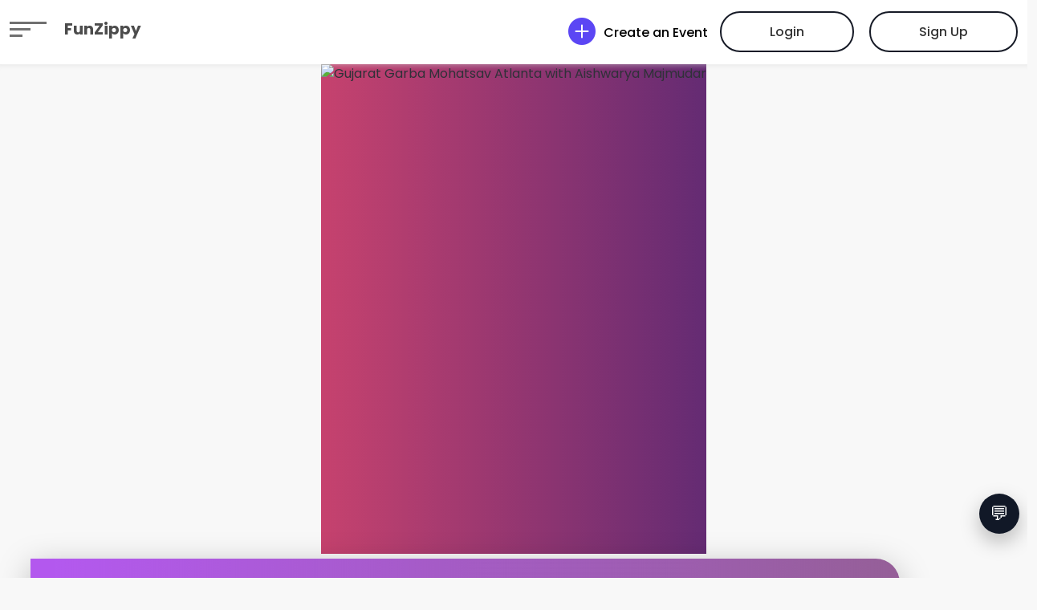

--- FILE ---
content_type: text/html;charset=UTF-8
request_url: https://funzippy.com/event/gujarat-garba-mohatsav-atlanta-with-aishwarya/CgIOWGHwljH
body_size: 12425
content:
<!doctype html>
<html lang="en" data-ng-app="eventApp" data-ng-controller="handleLoadEvent">
 <head>
  <title>Gujarat Garba Mohatsav Atlanta with Aishwarya Majmudar</title>
  <meta charset="utf-8">
  <meta http-equiv="X-UA-Compatible" content="IE=edge">
  <meta name="viewport" content="width=device-width, initial-scale=1">
  <meta name="keywords" content="Gujarat Garba Mohatsav Atlanta with Aishwarya Majmudar">
  <meta name="description" content="Schedule Fri, 29 Sep 2023 8:00 PM Venue Ambaji USA- Shree Shakti Mandir 1450 Huie Road Lake City, GA 30260 Map Share Event with Friends.. Event Details Gujarat">
  <meta property="og:type" content="website">
  <meta property="og:url" content="https://funzippy.com/event/gujarat-garba-mohatsav-atlanta-with-aishwarya/CgIOWGHwljH">
  <meta property="og:title" content="Gujarat Garba Mohatsav Atlanta with Aishwarya Majmudar">
  <meta property="og:description" content="Schedule Fri, 29 Sep 2023 8:00 PM Venue Ambaji USA- Shree Shakti Mandir 1450 Huie Road Lake City, GA 30260 Map Share Event with Friends.. Event Details Gujarat">
  <meta property="og:image" content="https://www.eknazar.com/Events/uploaded/EIW6_151031_Gujarat_Garba_Mohatsav_Atlanta_with_Aishwarya_Majmudar.jpg">
  <meta property="og:site_name" content="FunZippy">
  <meta name="twitter:card" content="summary_large_image">
  <meta name="twitter:url" content="https://funzippy.com/event/gujarat-garba-mohatsav-atlanta-with-aishwarya/CgIOWGHwljH">
  <meta name="twitter:title" content="Gujarat Garba Mohatsav Atlanta with Aishwarya Majmudar">
  <meta name="twitter:description" content="Schedule Fri, 29 Sep 2023 8:00 PM Venue Ambaji USA- Shree Shakti Mandir 1450 Huie Road Lake City, GA 30260 Map Share Event with Friends.. Event Details Gujarat">
  <meta name="twitter:image" content="https://www.eknazar.com/Events/uploaded/EIW6_151031_Gujarat_Garba_Mohatsav_Atlanta_with_Aishwarya_Majmudar.jpg">
  <meta property="fb:app_id" content="407936205019074">
  <meta name="msapplication-TileColor" content="#ffffff">
  <meta name="msapplication-TileImage" content="/images/touch_icons/144.png">
  <meta name="theme-color" content="#ffffff">
  <link rel="canonical" data-ng-href="{{event.canonicalUrl}}" href="https://funzippy.com/event/gujarat-garba-mohatsav-atlanta-with-aishwarya/CgIOWGHwljH">
  <link rel="manifest" href="/manifest.json">
  <link rel="icon" type="image/png" href="/images/favicon.ico">
  <link rel="preconnect" href="https://fonts.googleapis.com" crossorigin>
  <link rel="preconnect" href="https://cdnjs.cloudflare.com" crossorigin>
  <link rel="preconnect" href="https://apis.google.com" crossorigin>
  <link rel="preconnect" href="https://www.eknazar.com" crossorigin>
  <link rel="preload" as="image" href="https://www.eknazar.com/Events/uploaded/EIW6_151031_Gujarat_Garba_Mohatsav_Atlanta_with_Aishwarya_Majmudar.jpg">
  <link href="https://fonts.googleapis.com/css2?family=Poppins:wght@300;400;500;600;700;800&amp;display=swap" rel="stylesheet" crossorigin nonce="3537164496">
  <link href="/static/event/theme2/assets/vendor/aos/aos.css" rel="stylesheet" nonce="3537164496">
  <link href="/static/event/theme2/assets/vendor/bootstrap/css/bootstrap.min.css" rel="stylesheet" nonce="3537164496">
  <link href="/static/event/theme2/assets/vendor/bootstrap-icons/bootstrap-icons.css" rel="stylesheet" nonce="3537164496">
  <link rel="stylesheet" href="/static/event/theme2/assets/vendor/owl-slider/owl.carousel.min.css" nonce="3537164496">
  <link href="/static/event/theme2/assets/vendor/slick.css" rel="stylesheet" nonce="3537164496">
  <link rel="stylesheet" href="/static/event/theme2/assets/vendor/all.min.css" nonce="3537164496">
  <link href="/static/event/theme2/assets/css/style.css" rel="stylesheet" nonce="3537164496">
  <link href="/static/event/theme2/assets/css/booth-map.css" rel="stylesheet" nonce="3537164496">
  <script type="application/ld+json" id="ldJson" nonce="3537164496">{"offers":{"priceCurrency":"","@type":"Offer","price":"0","availability":"SoldOut","url":"https://funzippy.com/event/gujarat-garba-mohatsav-atlanta-with-aishwarya/CgIOWGHwljH"},"image":"https://www.eknazar.com/Events/uploaded/EIW6_151031_Gujarat_Garba_Mohatsav_Atlanta_with_Aishwarya_Majmudar.jpg","endDate":"2023-09-29 00:00:00.000","@type":"Indian","description":"Schedule Fri, 29 Sep 2023 8:00 PM Venue Ambaji USA- Shree Shakti Mandir 1450 Huie Road Lake City, GA 30260 Map Share Event with Friends.. Event Details Gujarat","eventAttendanceMode":"https://schema.org/OfflineEventAttendanceMode","@context":"https://schema.org","url":"https://funzippy.com/event/gujarat-garba-mohatsav-atlanta-with-aishwarya/CgIOWGHwljH","organizer":{"name":"Whizz Entertainment Llc 2023 "},"eventStatus":"EventScheduled","name":"Gujarat Garba Mohatsav Atlanta with Aishwarya Majmudar","location":{"address":{"addressCountry":"","streetAddress":"1450 Huie Rd","@type":"PostalAddress","postalCode":"30260","addressLocality":"Morrow","addressRegion":"GA"},"@type":"Place","name":"Ambaji USA- Shree Shakti Mandir"},"startDate":"2023-09-29 00:00:00.000"}</script>
 </head>
 <body class="grey-bg" id="eventBody">
  <header id="header" class="d-flex align-items-center header-inner">
   <div class="container-fluid container-xxl d-flex align-items-center">
    <div id="logo" class="me-auto">
     <h2><a data-bs-toggle="offcanvas" href="#offcanvasExample" role="button" id="hamburgerImgLanding" aria-controls="offcanvasExample" title="Icon" class="me-3" style="display: none"> <img class="no-scroll" src="/static/event/theme2/assets/img/hamburger.svg?uid=1768582248" alt="icon" data-aos="fade-in" data-aos-once="false" data-aos-easing="ease-in-out" data-aos-duration="1000"> <img class="scroll" src="/static/event/theme2/assets/img/hamburgur_black.svg?uid=1768582248" alt="icon" data-aos="fade-in" data-aos-once="false" data-aos-easing="ease-in-out" data-aos-duration="1000"> </a> <a data-bs-toggle="offcanvas" href="#offcanvasExample" role="button" id="hamburgerImg" aria-controls="offcanvasExample" title="Icon" class="me-3"> <img src="/static/event/theme2/assets/img/hamburgur_black.svg?uid=1768582248" alt="icon" data-aos="fade-in" data-aos-once="false" data-aos-easing="ease-in-out" data-aos-duration="1000" class="aos-init aos-animate"> </a> <a href="/" class="scrollto home" id="fzLogo">FunZippy</a></h2>
    </div>
    <div class="offcanvas offcanvas-start" tabindex="-1" id="offcanvasExample" aria-labelledby="offcanvasExampleLabel">
     <div class="offcanvas-header">
      <h5 class="offcanvas-title" id="offcanvasExampleLabel">FunZippy</h5><span>
       <button type="button" class="btn-close text-reset" data-bs-dismiss="offcanvas" aria-label="Close" id="topLeftCloseBtn"></button><span class="close-text" data-bs-dismiss="offcanvas" aria-label="Close">CLOSE</span> </span>
     </div>
     <div class="offcanvas-body">
      <ul>
       <li><a href="/" title="HOME">HOME</a></li>
       <li><a href="/page/create-event" title="Create an Event">Create an Event</a></li>
       <li><a href="/page/about-us" title="About Us">About Us</a></li>
       <li><a href="/page/blog" title="Blog">Blog</a></li>
       <li><a href="/page/contact-us" title="Contact Us">Contact Us</a></li>
      </ul>
     </div>
    </div><a href="/page/create-event" title="Create an event" class="create-event"> <i class="bi bi-plus-circle-fill"></i><span>Create an Event</span></a>
    <div id="loginBox">
     <a class="buy-tickets scrollto active" href="#" data-bs-toggle="modal" data-bs-target="#authenticationDiv">Login</a> <a class="buy-tickets scrollto active" href="#" data-bs-toggle="modal" data-bs-target="#enrollmentDiv">Sign Up</a>
    </div>
    <div class="dropdown user-dropdown index" style="display: none;" id="logoutBox">
     <a href="#" title="User drop down" class="user-btn" role="button" id="headerNickNameDiv" data-bs-toggle="dropdown" aria-expanded="false"> <img src="/images/user.png?uid=1768582248" alt="Profile pic" class="header-profile-pic" id="headerProfilePic"> <span id="headerNickName"></span> <i class="bi bi-chevron-down"></i> </a>
     <ul class="dropdown-menu user-dropdown-menu" aria-labelledby="userprofile">
      <li><a class="dropdown-item" href="/page/manage-events" title="Managed Events"><span class="icn-circle"><i class="bi bi-calendar3"></i></span><span>My Managed Events</span></a></li>
      <li><a class="dropdown-item" href="/page/my-events" title="My Events"><span class="icn-circle"><i class="bi bi-calendar3"></i></span><span>My Events</span></a></li>
      <li><a class="dropdown-item" href="/page/my-tickets" title="My Tickets"><span class="icn-circle"><i class="bi bi-ticket"></i></span><span>My Tickets</span></a></li>
      <li><a class="dropdown-item" href="/page/my-connections" title="My Connections"><span class="icn-circle"><i class="bi bi-people"></i></span><span>My Connections</span></a></li>
      <li><a class="dropdown-item" href="/page/manage-groups" title="My Groups"><span class="icn-circle"><i class="bi bi-people"></i></span><span>My Groups</span></a></li>
      <li><a class="dropdown-item" href="/page/my-profile" title="My Profile" id="myProfileLink"><span class="icn-circle"><i class="bi bi-person"></i></span><span>My Profile</span></a></li>
      <li><a class="dropdown-item" href="/page/change-password" title="Change Password"><span class="icn-circle"><i class="bi bi-lock"></i></span><span>Change Password</span></a></li>
      <li><a class="dropdown-item" href="#" data-ng-click="logoutUser()" title="Log Out" id="logoutLink"><span class="icn-circle"><i class="bi bi-power"></i></span><span>Logout</span></a></li>
     </ul>
    </div>
   </div>
   <div>
    <button class="chat-launcher" ng-click="toggleChatWindow()">💬</button>
    <div class="chat-box hidden-initially" ng-show="open" id="chatWindow">
     <div class="chat-header">
      <span>Funzippy Support</span>
      <button class="btn btn-sm btn-light" ng-click="toggleChatWindow()">✕</button>
     </div>
     <div class="chat-body">
      <div class="suggested mb-2" ng-if="messages.length === 1">
       <button class="btn btn-outline-secondary btn-sm" ng-repeat="q in suggested" ng-click="ask(q)">{{q}}</button>
      </div>
      <div ng-repeat="m in messages">
       <div class="msg" ng-class="m.role">
        {{m.text}}
       </div>
      </div>
      <div class="text-muted small" ng-show="loading">
       Funzippy AI is typing…
      </div>
     </div>
     <div class="chat-footer d-flex gap-2">
      <input class="form-control" placeholder="Ask about events, tickets, QR check-in…" ng-model="input" ng-keypress="($event.which === 13) &amp;&amp; send()">
      <button class="btn btn-dark" ng-click="send()" ng-disabled="loading">Send</button>
     </div>
     <div class="whatsapp">
      <a href="https://chat.whatsapp.com/GmhmAdqzqLmLVWR3Qm6ejD?mode=ems_copy_c" target="_blank" class="btn btn-success btn-sm"> 💬 WhatsApp Support </a> <a data-ng-href="tel:+tel:+91-9703364296"><i class="bi bi-telephone"></i>Talk to a human</a>
     </div>
    </div>
   </div>
  </header>
  <main id="main">
   <div class="row">
    <section id="event-detail-header" class="event-detail-header">
     <div class="event-hero-image">
      <div class="headerBannerImgDiv d-flex justify-content-center">
       <img class="bannerImgHeader" id="summaryPicture" src="https://www.eknazar.com/Events/uploaded/EIW6_151031_Gujarat_Garba_Mohatsav_Atlanta_with_Aishwarya_Majmudar.jpg" alt="Gujarat Garba Mohatsav Atlanta with Aishwarya Majmudar" aria-label="{{event.name}}">
      </div>
      <div class="container-fluid-custom">
       <div class="Countdown-Div" data-ng-show="event.countDown">
        <h3>Countdown</h3>
        <div class="timerDiv">
         <span data-ng-show="event.countDown.days"><b data-ng-bind="event.countDown.days"></b>Days</span> <span data-ng-show="event.countDown.hours"><b data-ng-bind="event.countDown.hours"></b>Hours</span> <span data-ng-show="event.countDown.minutes"><b data-ng-bind="event.countDown.minutes"></b>Minutes</span> <span data-ng-show="event.countDown.seconds"><b data-ng-bind="event.countDown.seconds"></b>Seconds</span>
        </div>
       </div>
       <div class="bannerEventInfo">
        <ul class="container-fluid-custom">
         <li>
          <h1 class="title-txt" data-ng-bind="event.name">Gujarat Garba Mohatsav Atlanta with Aishwarya Majmudar</h1>
          <h1 class="title-txt" data-ng-show="event.uid=='AiaabqRZrQI'">ANUJ WEDS VIDHI</h1>
          <div class="locationInfo">
           <a data-ng-href="{{event.locationLink || '#'}}" data-ng-csp="nno-unsafe-eval" style="color: white" target="_blank">
            <div class="locationIcon" data-ng-show="event.address1">
             <i class="bi bi-geo-alt-fill"></i>
            </div>
            <div class="location_address" data-ng-show="event.address1">
             <span><b data-ng-bind="event.locationName"></b></span> <span data-ng-hide="event.locationName == event.address1" data-ng-bind="event.address1"></span> <span data-ng-show="event.address2" data-ng-bind="event.address2"> </span> <span data-ng-bind="event.cityStateZip"></span>
            </div></a>
           <div class="locationIcon" data-ng-hide="event.address1">
            <i class="bi bi-camera-video-fill"></i>
           </div>
           <div class="location_address" data-ng-hide="event.address1">
            <span><b data-ng-bind="event.attendanceModes[0]"></b></span>
           </div>
          </div></li>
         <li>
          <div class="timeDate-Select">
           <span> <i class="bi bi-calendar4-event"></i> <b data-ng-bind="event.startDateStr"></b>&nbsp; <b data-ng-bind="event.startMonthStr"></b> </span> <span> <label data-ng-bind="event.startDayStr"></label> </span> <span data-ng-hide="event.startTimeStr=='12:00' &amp;&amp; event.startTimeAmPm=='AM'"> <i class="bi bi-clock"></i> <b data-ng-bind="event.startTimeStr"></b> <label data-ng-bind="event.startTimeAmPm"></label> </span>
          </div>
          <div data-ng-show="event.endDateTime" style="padding-left: 45%;margin-top: -15px;color: white;font-size: 16px;">
           To
          </div>
          <div data-ng-show="event.endDateTime" class="timeDate-Select" style="margin-top: -25px">
           <span data-ng-show="event.endDateTime"> <i class="bi bi-calendar4-event"></i> <b data-ng-bind="event.endDateStr"></b>&nbsp; <b data-ng-bind="event.endMonthStr"></b> </span> <span data-ng-show="event.endDateTime"> <label data-ng-bind="event.endDayStr"></label> </span> <span data-ng-hide="event.endTimeStr=='12:00' &amp;&amp; event.endTimeAmPm=='AM'"> <i class="bi bi-clock"></i> <b data-ng-bind="event.endTimeStr"></b> <label data-ng-bind="event.endTimeAmPm"></label> </span>
          </div></li>
        </ul>
       </div>
      </div>
     </div>
     <div class="sideAddNWatch">
      <span class="dropdown"> <a class="calendarBtn dropdown-toggle" href="" role="button" data-bs-toggle="dropdown" aria-expanded="false"> Add to Calendar </a>
       <ul class="dropdown-menu" id="addToCalendarMenu">
       </ul></span>
      <div class="share-button sharer">
       <a class="socialIcon share-btn" href="" title="Share Event with friends"><i class="bi bi-share-fill"></i></a>
       <div class="social top center networks-5">
        <a class="fbtn share facebook" aria-label="facebook" href="https://www.facebook.com/sharer/sharer.php?u={{event.canonicalUrl}}"> <i class="bi bi-facebook"></i> </a> <a class="fbtn share insta" href="https://www.instagram.com/{{event.canonicalUrl}}" target="_blank"> <i class="bi bi-instagram"></i> </a> <a class="fbtn share twitter" href="https://twitter.com/intent/tweet?text=title&amp;url={{event.canonicalUrl}}&amp;via=creativedevs"> <i class="bi bi-twitter"></i> </a> <a class="fbtn share pinterest" href="https://pinterest.com/pin/create/button/?url={{event.canonicalUrl}}&amp;description=data&amp;media=image"> <i class="bi bi-pinterest"></i> </a> <a class="fbtn share linkedin" href="https://www.linkedin.com/shareArticle?mini=true&amp;url={{event.canonicalUrl}}&amp;title=title&amp;source=url/"> <i class="bi bi-linkedin"></i> </a> <a class="fbtn share whatsapp" href="whatsapp://send?text={{event.canonicalUrl}}" aria-label="Whatsapp"> <i class="bi bi-whatsapp"></i> </a>
       </div>
      </div><a href="" class="socialIcon" aria-label="like" data-ng-click="likeEvent()" data-ng-hide="eventUser.liked"><i class="bi bi-heart"></i></a> <a href="" class="socialIcon" aria-label="liked" data-ng-show="eventUser.liked"><i class="bi bi-heart-fill text-danger"></i></a>
      <button data-ng-show="event.rsvpMaxCount> 0" onclick="document.getElementById('rsvpDiv').scrollIntoView({block: 'center'});" id="rsvpBtn" class="float-button"><i class="bi bi-arrow-up-right-circle-fill"></i>{{event.rsvpSectionName}}&nbsp;</button>
      <button data-ng-show="event.liveVideoUrl" data-ng-click="watchLive()" id="liveVideoBtn"><i class="bi bi-camera-video-fill"></i>Watch Live</button>
      <button data-ng-show="event.ticketCategories.length> 0" onclick="document.getElementById('ticketsDiv').scrollIntoView({block: 'center'});" id="buyTicketsBtn" class="float-button"><i class="bi bi-ticket-fill"></i>{{event.ticketSectionName || 'Tickets'}}</button>
      <button data-ng-show="event.ticketCategories.length> 0 &amp;&amp; authUser &amp;&amp; event.eventInProgress" onclick="showConnectPage()" id="showConnectPageBtn"><i class="bi bi-people-fill"></i>Connect</button>
      <button data-ng-show="event.boothCategories.length> 0" data-bs-toggle="modal" data-bs-target="#boothModal" id="buyBoothsBtn" data-ng-click="openBoothModal()"><i class="bi bi-shop"></i>Booths</button>
     </div>
    </section>
   </div>
   <div class="container-fluid-custom row">
    <section class="contentMainBox leftDiv col-md-8 pr-0 mr-0">
     <div class="contentBox">
      <div class="row">
       &nbsp;
      </div>
      <div class="aboutEventDiv">
       <h2 data-ng-bind="event.descriptionSectionTitle || 'About This Event'">About This Event</h2>
       <div id="eventDescription" class="eventDescription"></div>
      </div>
      <hr class="HRLine">
      <div class="eventMediaThumbnailsDiv">
       <h2 data-ng-show="event.media" style="margin-left:30px">Gallery</h2>
       <div class="flex" data-ng-show="event.media">
        <div class="content col-md-3 col-sm-1" data-ng-repeat="url in event.media">
         <a class="content" href="javascript:void(0)" data-ng-if="!url.includes('youtu') &amp;&amp; !url.includes('.mp')" data-ng-click="showImageModal(url)"> <img data-slide-to="{{$index}}" data-ng-src="{{url}}" alt="{{event.name}}"> </a> <a class="content video_modal" href="javascript:void(0)" data-ng-if="url.includes('youtu')" data-ng-click="showYoutubeModal(url)">
          <div class="video-btn" data-bs-toggle="modal" data-bs-target="#homeVideo" data-src="{{url}}" data-ng-src="{{url}}">
           <img data-ng-src="{{getThumbnailUrl(url)}}" title="Click to play video" alt="video"> <i class="bi bi-play-circle-fill"></i>
          </div></a> <a class="content video_modal" href="javascript:void(0)" data-ng-if="url.includes('.mp')" data-ng-click="showVideoModal(url)">
          <div class="video-btn uploaded-video-btn" data-bs-toggle="modal" data-bs-target="#homeVideo">
           <video class="rounded" height="150" width="150" data-ng-src="{{url}}" title="Click to play video"></video><i class="bi bi-play-circle-fill"></i>
          </div></a>
        </div>
       </div>
      </div>
      <div class="directionsDiv">
       <i class="bi bi-geo-alt-fill" style="color: red;font-size: 40px"></i>&nbsp;&nbsp;<a href="" data-ng-click="toggleMap()" id="toggleMapLink">Show Map</a>
      </div>
      <div class="directionsDiv hidden-initially" id="map_wrapper_div" data-ng-show="event.address1">
       <hr class="HRLine">
       <div id="map_canvas"></div>
      </div>
      <hr class="HRLine" data-ng-show="event.timeSlots.length> 0">
      <hr class="HRLine" data-ng-show="event.potluckItems.length> 0">
     </div>
     <hr class="HRLine" data-ng-show="event.scheduleItems &amp;&amp; event.scheduleItems.length> 0 &amp;&amp; event.showSchedule === true">
     <div class="scheduleEventDiv" data-ng-show="event.scheduleItems &amp;&amp; event.showSchedule === true" id="scheduleItemsDetails">
      <h2>Event Schedule</h2>
     </div>
     <hr class="HRLine" data-ng-show="event.giftItems &amp;&amp; event.giftItems.length> 0">
     <hr class="HRLine" data-ng-show="event.merchandiseCategories.length> 0">
     <div class="GiftRegistryDiv" id="merchandiseDetails" data-ng-show="event.merchandiseCategories.length> 0">
      <h2>For Sale</h2>
      <div class="eventgiftlist" data-ng-repeat="merchandiseCategory in event.merchandiseCategories">
       <img class="bannerImg" data-ng-src="{{merchandiseCategory.imageUrl}}" alt="{{merchandiseCategory.name}}">
       <div class="eventgifttext">
        <h2 data-ng-bind="merchandiseCategory.name"></h2>
        <p data-ng-bind="merchandiseCategory.description" style="font-size: 12px;color: blue;"></p>
        <ul class="giftDataList">
         <li data-ng-show="merchandiseCategory.sizes">Size <select class="form-select" data-ng-model="merchandiseCategory.size" data-ng-options="size as size for size in merchandiseCategory.sizes" required> </select></li>
         <li class="totalCountTxt"><b class="total" data-ng-bind="(merchandiseCategory.currency)+(merchandiseCategory.salePrice)"></b></li>
        </ul>
       </div>
       <button data-ng-click="addMerchandiseToCart($index)" data-ng-disabled="(merchandiseCategory.totalCount - merchandiseCategory.claimedCount) == 0">Add to Cart <a href="javascript:void(0)" class="mx-2 text-white" data-bs-toggle="popover" data-bs-trigger="hover" data-bs-content="Buy this item."></a></button>
      </div>
      <div class="row">
       &nbsp;
      </div>
      <div class="formDiv col-md-6 col-sm-12" id="merchandiseInputs" style="background: white;border-radius: 10px;padding: 10px">
       <input type="text" class="col-md-6 col-sm-12" placeholder="First &amp; Last Name" id="merchandiseBuyerName" data-ng-model="eventUser.name" required> <input type="email" class="col-md-6 col-sm-12" placeholder="Email" id="merchandiseBuyerEmail" data-ng-model="eventUser.emailAddress" required> <input type="tel" class="col-md-6 col-sm-12" placeholder="Phone" id="merchandiseBuyerPhone" data-ng-model="eventUser.phoneNumber" required>
      </div>
     </div>
     <hr class="HRLine" data-ng-show="event.participants &amp;&amp; event.participants.length> 0">
     <hr class="HRLine" data-ng-show="event.honoraryGuests &amp;&amp; event.honoraryGuests.length> 0">
     <hr class="HRLine" data-ng-show="event.booths.length> 0">
     <hr class="HRLine" data-ng-show="event.sponsors.length> 0">
     <hr class="HRLine">
     <div class="row">
      &nbsp;
     </div>
    </section>
    <section class="contentMainBox rightDiv col-md-4">
     <div class="col-md-12 alert alert-danger mx-auto errorMessage hidden-initially" role="alert" id="giftCardErrorMessage"></div>
     <div class="TicketsDiv" id="giftCardsDiv" data-ng-show="(event.giftCardCategories.length> 0) || (event.giftCardUrls.length > 0)">
      <h2>Gift Cards 
       <div class="float-end" data-ng-show="event.giftCardTotal> 0">
        <label style="color:#6f7287;margin-right: 10px">Total: </label><span id="giftCardTotal"></span>
       </div></h2>
      <div class="GemShowPassDiv" data-ng-repeat="giftCardCategory in event.giftCardCategories">
       <div data-ng-show="giftCardCategory.actualPrice> 0">
        <h4 class="mb-0" data-ng-bind="giftCardCategory.name"></h4><a href="javascript:void(0)" data-ng-click="showImageModal(giftCardCategory.imageUrl)" data-ng-show="giftCardCategory.imageUrl"> <img data-ng-src="{{giftCardCategory.imageUrl}}" alt="{{giftCardCategory.name}}" style="max-width: 50px;max-height: 50px;border-radius: 25px"> </a> <label style="font-size: 10px; color: blue" data-ng-bind="giftCardCategory.inviteMessage"></label> <span class="titleTxt" data-ng-bind="giftCardCategory.attendeeType"></span> <span class="addNumber" data-ng-hide="giftCardCategory.statusMessage"> <a href="javascript:void(0)" data-ng-click="giftCardMinus($index)" id="giftCardMinusLink{{$index}}">
          <button class="mdl-button mdl-js-button mdl-button--fab mdl-js-ripple-effect" name="giftCardMinusBtn" id="giftCardMinusBtn{{$index}}" aria-label="minus"><i class="bi bi-dash"></i></button></a> <span class="showNumber" name="giftCardSelectedNumber" data-ng-model="giftCardCategory.quantity">0</span> <a href="javascript:void(0)" data-ng-click="giftCardPlus($index)" id="giftCardPlusLink{{$index}}">
          <button class="mdl-button mdl-js-button mdl-button--fab mdl-js-ripple-effect" name="giftCardPlus" id="giftCardPlusBtn{{$index}}" aria-label="plus"><i class="bi bi-plus"></i></button></a> </span> <span class="addNumber" data-ng-show="giftCardCategory.statusMessage"> <span class="error-msg bold-text20" data-ng-bind="giftCardCategory.statusMessage"></span> </span> <b class="saleTxt" data-ng-show="!giftCardCategory.salePrice || giftCardCategory.actualPrice == giftCardCategory.salePrice" data-ng-bind="'Price: ' + (giftCardCategory.currency)+(giftCardCategory.actualPrice)"></b> <b class="saleTxt" data-ng-hide="!giftCardCategory.salePrice || giftCardCategory.actualPrice == giftCardCategory.salePrice" data-ng-bind="'Price: ' + (giftCardCategory.currency)+(giftCardCategory.actualPrice)+', On Sale: '+(giftCardCategory.currency)+(giftCardCategory.salePrice)"></b>
       </div>
      </div>
      <div class="formDiv">
       <input type="text" placeholder="First &amp; Last Name" id="giftCardBuyerName" data-ng-model="eventUser.name" required> <input type="email" placeholder="Email" id="giftCardBuyerEmail" data-ng-model="eventUser.emailAddress" required> <input type="tel" placeholder="Phone" id="giftCardBuyerPhone" data-ng-model="eventUser.phoneNumber" required>
       <div class="form-check" data-ng-show="event.giftCardTermsAndConditions">
        <input class="form-check-input ticket-terms-checkbox" type="checkbox" id="giftCardTermsAndConditionsCheckbox" required> <a class="form-check-label" href="#giftCardTermsAndConditionsModal" data-toggle="modal" data-target="#giftCardTermsAndConditionsModal" onclick="showModal('giftCardTermsAndConditionsModal')">&nbsp;Terms &amp; Conditions</a>
       </div>
       <div class="form-check" data-ng-show="event.giftCardBuyingInstructions">
        <input class="form-check-input ticket-terms-checkbox" type="checkbox" id="giftCardWaiverCheckbox" required> <a class="form-check-label" href="#giftCardTermsAndConditionsModal" data-toggle="modal" data-target="#giftCardTermsAndConditionsModal" onclick="showModal('giftCardWaiverModal')">&nbsp;Waiver</a>
       </div>
       <button data-ng-click="addGiftCardToCart()" id="buyGiftCards">Buy Gift Cards</button>
      </div>
      <hr data-ng-show="(event.giftCardCategories &amp;&amp; event.giftCardCategories.length> 0) || event.giftCardUrls.length > 0">
     </div>
     <div data-ng-show="event.allowDonations">
      <div class="col-md-12 alert alert-danger mx-auto errorMessage hidden-initially" role="alert" id="donationGiftErrorMessage"></div>
      <div class="TicketsDiv" id="donationGiftDiv" data-ng-show="event.allowDonations">
       <h2 data-ng-bind="event.donationSectionName"></h2>
       <div class="formDiv">
        <div class="input-group mb-2">
         <div class="input-icon">
          <label for="donationGiftAmount" data-ng-bind="event.donationCurrency"></label>
         </div><input type="number" class="form-control modal-input-rounded" placeholder="Amount" id="donationGiftAmount" data-ng-model="eventUser.donationAmount" required>
        </div><input type="text" placeholder="First &amp; Last Name" id="donationGiftBuyerName" data-ng-model="eventUser.name" required> <input type="email" placeholder="Email" id="donationGiftBuyerEmail" data-ng-model="eventUser.emailAddress" required> <input type="tel" placeholder="Phone" id="donationGiftBuyerPhone" data-ng-model="eventUser.phoneNumber" required>
        <div class="form-check" data-ng-show="event.giftCardTermsAndConditions">
         <input class="form-check-input ticket-terms-checkbox" type="checkbox" id="donationGiftTermsAndConditionsCheckbox" required> <a class="form-check-label" href="#donationGiftTermsAndConditionsModal" data-toggle="modal" data-target="#domationGiftTermsAndConditionsModal" onclick="showModal('giftCardTermsAndConditionsModal')">&nbsp;Terms &amp; Conditions</a>
        </div>
        <button data-ng-click="addGDonationGiftToCart()" id="buyDonationGift"><span data-ng-bind="event.donationSectionName"></span></button>
       </div>
       <hr data-ng-show="(event.giftCardCategories &amp;&amp; event.giftCardCategories.length> 0) || event.giftCardUrls.length > 0">
      </div>
     </div>
     <div class="WidgetsDiv OrganizersDiv TicketsDiv" id="contactsDetails" data-ng-show="event.contacts.length> 0">
      <h2>Organized by</h2>
      <div class="row" data-ng-repeat="contact in event.contacts">
       <div class="col-md-4">
        <img data-ng-src="{{contact.profilePic || '/images/user.png'}}" alt="Contact">
       </div>
       <div class="col-md-8">
        <ul class="profileDetail">
         <li data-ng-show="contact.firstName"><label data-ng-bind="contact.firstName"></label>&nbsp;<label data-ng-hide="contact.lastName == null" data-ng-bind="contact.lastName"></label></li>
         <li data-ng-show="contact.emailAddress"><label><i class="bi bi-envelope"></i> <a data-ng-bind="contact.emailAddress" data-ng-href="mailto:{{contact.emailAddress}}"></a> </label></li>
         <li data-ng-show="contact.phoneNumber"><label><i class="bi bi-telephone"></i> <a data-ng-bind="contact.phoneNumber" data-ng-href="tel:{{contact.phoneNumber}}"></a></label></li>
         <li data-ng-show="contact.phoneNumber2"><label><i class="bi bi-telephone"></i> <a data-ng-bind="contact.phoneNumber2" data-ng-href="tel:{{contact.phoneNumber2}}"></a></label></li>
         <li data-ng-show="contact.phoneNumber3"><label><i class="bi bi-telephone"></i> <a data-ng-bind="contact.phoneNumber3" data-ng-href="tel:{{contact.phoneNumber3}}"></a></label></li>
         <li data-ng-show="contact.website.length> 0"><label><i class="bi bi-globe"></i> <a data-ng-bind="contact.website" data-ng-href="{{contact.website}}#"></a> </label></li>
        </ul>
       </div>
      </div>
      <hr>
     </div>
     <div class="WidgetsDiv OrganizersDiv TicketsDiv" id="fzContactsDetails" data-ng-show="event.featured">
      <h2>Contact Us</h2>
      <div class="row" data-ng-repeat="contact in event.contacts">
       <div class="col-md-4">
        <img src="/images/user.png?uid=1768582248" alt="Contact">
       </div>
       <div class="col-md-8">
        <ul class="profileDetail">
         <li><label><i class="bi bi-envelope"></i> <a href="mailto:events@funzippy.com">events@funzippy.com</a> </label></li>
         <li><label><i class="bi bi-telephone"></i> <a href="tel:+91-9703364296">91-9703364296</a></label></li>
        </ul>
       </div>
      </div>
      <hr>
     </div>
     <div class="WidgetsDiv TicketsDiv ">
      <ul class="WidgetsDivListDiv">
      </ul>
      <div class="weatherDiv hidden-initially" id="weatherDiv" data-ng-show="event.showWeather">
       <h2>Weather</h2>
       <div>
        <div class="tomorrow" data-latitude="{{event.latitude}}" data-longitude="{{event.longitude}}" data-language="EN" data-unit-system="IMPERIAL" data-skin="light" data-widget-type="upcoming" style="padding-bottom:22px;position:relative;">
         <a href="https://www.tomorrow.io/weather-api/" rel="nofollow noopener noreferrer" target="_blank" style="position: absolute; bottom: 0; transform: translateX(-50%); left: 50%;"> <img alt="Powered by the Tomorrow.io Weather API" src="/static/event/theme2/assets/vendor/img/weather/powered-by.svg?uid=1768582248" width="250" height="18"> </a>
        </div>
       </div>
       <hr>
      </div>
      <div class="WidgetsDiv TicketsDiv hidden-initially" id="transportWidgetDiv" data-ng-show="event.address1 &amp;&amp; event.transport">
       <h2>Book My</h2>
       <ul>
        <li class="m10"><a target="_blank" rel="noopener noreferrer" data-ng-href="{{uberUrl}}"> <img src="/static/event/theme2/assets/img/Widgets1.png?uid=1768582248" alt="Book Uber"><label>Uber</label></a></li>
        <li class="m10" data-ng-show="event.country != 'IN'"><a target="_blank" rel="noopener noreferrer" data-ng-href="{{lyftUrl}}"> <img src="/static/event/theme2/assets/img/Widgets2.png?uid=1768582248" alt="Book Lyft"><label>Lyft</label></a></li>
        <li class="m10" data-ng-show="event.country=='IN'"><a target="_blank" rel="noopener noreferrer" data-ng-href="{{olaUrl}}"> <img src="/static/event/theme2/assets/img/ola.jpg?uid=1768582248" alt="Book Ola"><label>Ola</label> </a></li>
        <li class="m10"><a target="_blank" rel="noopener noreferrer" href="https://www.google.com/flights"> <img src="/static/event/theme2/assets/img/Widgets3.png?uid=1768582248" alt="Book a Flight"><label>Flight</label> </a></li>
        <li class="m10"><a target="_blank" rel="noopener noreferrer" href="https://www.airbnb.com"> <img src="/static/event/theme2/assets/img/airbnb.png?uid=1768582248" alt="Book a Airbnb"><label>Airbnb</label> </a></li>
       </ul>
       <hr data-ng-show="event.address1">
      </div>
     </div>
    </section>
   </div>
  </main>
  <hr class="HRLine">
  <div class="tagsSection">
   <div class="TagsDiv">
    <span data-ng-show="event.category1">
     <button class="btn btn-info" data-ng-bind="event.category1"></button></span> <span data-ng-show="event.category2">
     <button class="btn btn-info" data-ng-bind="event.category2"></button></span> <span data-ng-show="event.category3">
     <button class="btn btn-info" data-ng-bind="event.category3"></button></span> <span data-ng-repeat="searchTag in event.searchTags track by $index">
     <button data-ng-bind="searchTag"></button></span>
   </div>
  </div>
  <hr class="HRLine" data-ng-show="relatedEvents.length> 0">
  <div class="commentSection" id="relatedEvents" data-ng-show="relatedEvents.length> 0">
   <h2>Related Events</h2>
   <div class="row mt-5">
    <div class="col-lg-3 col-sm-6 mb-4 cardbox moreBox d-flex align-items-stretch" data-ng-repeat="summary in relatedEvents">
     <div class="card cursor-pointer border-bottom-round-25" name="event-card" data-ng-click="openDetailView($index)">
      <a data-ng-href="{{summary.detailUrl}}"> <img data-ng-src="{{summary.summaryPicture}}" class="card-img-top" aria-label="{{summary.name}}">
       <div class="card-body">
        <h5 class="card-title" data-ng-bind="summary.name"></h5>
        <p><i class="bi bi-calendar-check-fill"></i> <span class="mx-1" data-ng-bind="summary.startDateTime | date:'MMM d, yyyy | h:mma' : 'UTC'"></span></p>
       </div></a>
     </div>
    </div>
   </div>
  </div>
  <div class="row">
   &nbsp;
  </div>
  <footer id="footer">
   <div class="footer-top">
    <div class="container">
     <div class="row">
      <div class="col-lg-4 col-md-6 col-sm-12 footer-info">
       <h2>FunZippy</h2>
       <p>Create and explore events around you.</p>
       <div class="mt-4">
        <span class="newslatter">Stay Connected</span>
        <p>Signup to receive updates about FunZippy</p>
        <div id="subscribe" class="col-lg-6 col-md-10">
         <div class="input-box">
          <input type="text" class="form-control" placeholder="Enter your Email" id="subscribeEmail">
          <button type="submit" class="ms-2" data-ng-click="subscribeForUpdates()">Submit</button>
         </div>
        </div>
       </div>
      </div>
      <div class="col-lg-4 col-md-6 col-sm-12 footer-links">
       <h4>Use FunZippy</h4>
       <ul class="inline-list">
        <li><a href="/" title="Home" id="footerHomeLink">Home</a></li>
        <li><a href="/page/feedback" title="Feedback" id="footerFeedbackLink">Feedback Form</a></li>
        <li><a href="https://apps.apple.com/us/app/funzippy/id6479973072" title="Feedback" id="footerDownloadAppstoreLink"><i class="bi bi-download"></i> App from the Apple Store</a></li>
        <li><a href="https://play.google.com/store/apps/details?id=com.application.fun_zippy" title="Feedback" id="footerDownloadGooglePlayLink"><i class="bi bi-download"></i> App from Google Play</a></li>
       </ul>
       <ul class="inline-list">
        <li><a href="/page/about-us" title="About Us" id="footerAboutUsLink">About us</a></li>
        <li><a href="/page/blog" title="Blogs" id="footerBlogsLink">Blogs</a></li>
        <li><a href="/page/contact-us" title="Contact Us" id="footerContactUsLink">Contact us</a></li>
       </ul>
      </div>
      <div class="col-lg-2 col-md-6 col-sm-6 col-6 footer-links">
       <h4>Connect With Us</h4>
       <ul>
        <li><a href="https://www.facebook.com/funzippyevents" title="facebook">Facebook</a></li>
        <li><a href="https://twitter.com/eventsfunzippy" title="twitter">Twitter</a></li>
        <li><a href="https://instagram.com/funzippyevents" title="Instagram">Instagram</a></li>
        <li><a href="https://www.pinterest.com/funzippyevents/" title="Pinterest">Pinterest</a></li>
        <li><a href="https://www.linkedin.com/in/funzippy-events-nearyou" title="LinkedIn">LinkedIn</a></li>
        <li><a href="https://www.youtube.com/channel/UCrdo6zCn6rH2sfn7NWmhu2w" title="YouTube">YouTube</a></li>
       </ul>
      </div>
      <div class="col-lg-2 col-md-6 col-sm-6 col-6 footer-links">
       <h4>Find Events in</h4>
       <ul>
        <li><a href="/event/city/Dallas" title="Events in Dallas">Dallas</a></li>
        <li><a href="/event/city/Chicago" title="Events in Chicago">Chicago</a></li>
        <li><a href="/event/city/San-Francisco" title="Events in San Francisco">San Francisco</a></li>
        <li><a href="/event/city/New-York" title="Events in New York">New York</a></li>
        <li><a href="/event/city/Hyderabad" title="Events in Hyderabad">Hyderabad</a></li>
       </ul>
      </div>
      <div class="row">
       &nbsp;
      </div>
      <div class="footer-profile-links">
       <hr>
       <div class="profile-event-links">
        <a href="/page/create-event" id="footerCreateEventLink">Create an event</a> <a href="/page/my-profile" id="seeUserProfileLink">See your profile</a>
       </div>
      </div>
     </div>
    </div>
   </div>
   <div class="container">
    <div class="copyright">
     <div class="terms-footer">
      <a href="/page/privacy-policy" title="Policy" id="footerPrivacyPolicyLink">Privacy Policy</a> <a href="/page/terms" title="Terms of Service" id="footerTermsOfServiceLink">Terms of Service</a> <a href="/page/refund-policy" title="FunZippy Refund Policy" id="refundPolicyLink">Refund Policy</a> <a href="/page/cookie-policy" title="FunZippy Cookies Policy" id="footerCookiePolicyLink">Cookies Policy</a> <a href="/page/ca-privacy" title="California Consumer Privacy Policy" id="footerCaConsumerPolicy">CA Consumer Policy</a>
     </div> 2023 FunZippy, Inc. All rights reserved. The website is managed by Techsavy &amp; DACHRS PVT LTD
    </div>
   </div>
  </footer><a href="#" class="back-to-top d-flex align-items-center justify-content-center" title="Jump to Top"> <i class="bi bi-arrow-up-short"></i> </a>
  <div class="modal ClickOpenModal" id="previewImageModal" aria-hidden="true">
   <div class="modal-dialog">
    <div class="modal-content">
     <div class="modal-header">
      <button type="button" class="btn-close" style="top:15px" data-bs-dismiss="modal" aria-label="Close"></button>
     </div>
     <div class="modal-body">
      <img class="img-fluid" id="img01" src="" alt="">
     </div>
    </div>
   </div>
  </div>
  <div class="modal fade video_modal_ed" id="youtubeVideo" tabindex="-1" aria-labelledby="myModalLabel" aria-hidden="true">
   <div class="modal-dialog">
    <div class="modal-content">
     <div class="modal-header">
      <button type="button" class="btn-close" data-bs-dismiss="modal" aria-label="Close"></button>
     </div>
     <div class="modal-body" id="youtubePlayer">
      <iframe title="Video" width="560" height="315" id="iframeYoutube" src="" frameborder="0" allow="accelerometer; autoplay; clipboard-write; encrypted-media; gyroscope; picture-in-picture" allowfullscreen></iframe>
     </div>
    </div>
   </div>
  </div>
  <div class="modal fade" id="videoPlayerModal" tabindex="-1" role="dialog" aria-modal="true" aria-labelledby="videoPlayerModalLabel" aria-hidden="true">
   <div class="modal-dialog">
    <div class="modal-content">
     <div class="modal-header">
      <button type="button" class="btn-close" data-bs-dismiss="modal" aria-label="Close"></button>
     </div>
     <div class="modal-body">
      <video width="90%" height="90%" controls id="videoPlayer">
       Your browser does not support the video tag.
      </video>
     </div>
    </div>
   </div>
  </div>
  <div class="modal fade" id="ticketTermsAndConditionsModal" tabindex="-1" role="dialog" aria-modal="true" aria-labelledby="ticketTermsAndConditionsModalLabel" aria-hidden="true">
   <div class="modal-dialog">
    <div class="modal-content">
     <div class="modal-header">
      <button type="button" class="btn-close" data-bs-dismiss="modal" aria-label="Close"></button>
     </div>
     <div class="modal-body">
      <div id="eventTermsAndConditions" class="eventDescription"></div>
     </div>
    </div>
   </div>
  </div>
  <div class="modal fade" id="waiverModal" tabindex="-1" role="dialog" aria-modal="true" aria-labelledby="waiverModalLabel" aria-hidden="true">
   <div class="modal-dialog">
    <div class="modal-content">
     <div class="modal-header">
      <button type="button" class="btn-close" data-bs-dismiss="modal" aria-label="Close"></button>
     </div>
     <div class="modal-body">
      <div id="ticketBuyingInstructions" class="eventDescription"></div>
     </div>
    </div>
   </div>
  </div>
  <div class="modal fade" id="rsvpTermsAndConditionsModal" tabindex="-1" role="dialog" aria-modal="true" aria-labelledby="rsvpTermsAndConditionsModalLabel" aria-hidden="true">
   <div class="modal-dialog">
    <div class="modal-content">
     <div class="modal-header">
      <button type="button" class="btn-close" data-bs-dismiss="modal" aria-label="Close"></button>
     </div>
     <div class="modal-body">
      <div id="rsvpTermsAndConditions" class="eventDescription"></div>
     </div>
    </div>
   </div>
  </div>
  <div class="modal fade" id="rsvpWaiverModal" tabindex="-1" role="dialog" aria-modal="true" aria-labelledby="waiverModalLabel" aria-hidden="true">
   <div class="modal-dialog">
    <div class="modal-content">
     <div class="modal-header">
      <button type="button" class="btn-close" data-bs-dismiss="modal" aria-label="Close"></button>
     </div>
     <div class="modal-body">
      <div id="rsvpWaiverInstructions" class="eventDescription"></div>
     </div>
    </div>
   </div>
  </div>
  <div class="modal fade" id="ticketBuyerImageUploadModal" tabindex="-1" role="dialog" aria-modal="true" aria-labelledby="ticketBuyerImageUploadModalLabel" aria-hidden="true">
   <div class="modal-dialog">
    <div class="modal-content">
     <div class="modal-header">
      <button type="button" class="btn-close" data-bs-dismiss="modal" aria-label="Close"></button>
     </div>
     <div class="modal-body">
      <h3>Upload {{event.ticketAdditionalFields[selectedTicketBuyerImageIndex].fieldName}} here.</h3>
      <div class="file-upload px-0 size-extend-fileinput">
       <div class="image-upload-wrap mt-0" id="mediaUploadDiv">
        <button class="file-upload-btn" type="button" id="mediaUploadBtn">Browse files</button><input class="file-upload-input" type="file" accept="image/*,.pdf" id="ticketBuyerImage" multiple onchange="angular.element(this).scope().uploadTicketBuyerImages(this)">
        <div class="drag-text">
         <h3>
          <div>
           <img src="/static/event/theme2/assets/img/upload-img-icn.svg?uid=1768582248" alt="Upload Image">
          </div> Drop files to upload...</h3>
        </div>
       </div>
       <div class="file-upload-content" id="mediaRemoveDiv">
        <img class="file-upload-image" src="">
        <div class="image-title-wrap">
         <button type="button" class="remove-image" data-ng-click="removeTicketBuyerImage(this)">Remove <span class="image-title">Uploaded Image</span></button>
        </div>
       </div>
       <div class="col-md-12 mb-4">
        <div id="carouselMultiItemExample" class="carousel slide carousel-dark text-center" data-mdb-ride="carousel">
         <div class="d-flex justify-content-center mb-4">
          <button class="carousel-control-prev position-relative" type="button" data-mdb-target="#carouselMultiItemExample" data-mdb-slide="prev"><span class="carousel-control-prev-icon" aria-hidden="true"></span> <span class="visually-hidden">Previous</span></button>
          <button class="carousel-control-next position-relative" type="button" data-mdb-target="#carouselMultiItemExample" data-mdb-slide="next"><span class="carousel-control-next-icon" aria-hidden="true"></span> <span class="visually-hidden">Next</span></button>
         </div>
         <div class="carousel-inner py-4" data-ng-show="ticketAdditionalField.fieldValues">
          <div class="carousel-item active">
           <div class="container">
            <div class="row">
             <div class="col-lg-4" data-ng-repeat="picture in ticketAdditionalField.fieldValues">
              <div class="card">
               <span class="close"> <a href="" data-ng-click="removeSelectedTicketBuyerImage($index)" class="pull-right"> <i class="bi bi-x-circle-fill"></i> </a> </span> <img data-ng-src="{{picture}}" class="card-img-top" alt="Media">
              </div>
             </div>
            </div>
           </div>
          </div>
         </div>
        </div>
       </div>
      </div>
     </div>
    </div>
   </div>
  </div>
  <div class="modal fade" id="rsvpImageUploadModal" tabindex="-1" role="dialog" aria-modal="true" aria-labelledby="rsvpImageUploadModalLabel" aria-hidden="true">
   <div class="modal-dialog">
    <div class="modal-content">
     <div class="modal-header">
      <button type="button" class="btn-close" data-bs-dismiss="modal" aria-label="Close"></button>
     </div>
     <div class="modal-body">
      <h3>Upload {{event.rsvpAdditionalFields[selectedRsvpImageIndex].fieldName}} here.</h3>
      <div class="file-upload px-0 size-extend-fileinput">
       <div class="image-upload-wrap mt-0" id="rsvpMediaUploadDiv">
        <button class="file-upload-btn" type="button" id="rsvpMediaUploadBtn">Browse files</button><input class="file-upload-input" type="file" accept="image/*" id="rsvpImage" multiple onchange="angular.element(this).scope().uploadRsvpImages(this)">
        <div class="drag-text">
         <h3>
          <div>
           <img src="/static/event/theme2/assets/img/upload-img-icn.svg?uid=1768582248" alt="Upload Image">
          </div> Drop files to upload...</h3>
        </div>
       </div>
       <div class="file-upload-content" id="rsvpMediaRemoveDiv">
        <img class="file-upload-image" src="">
        <div class="image-title-wrap">
         <button type="button" class="remove-image" data-ng-click="removeRsvpImage(this)">Remove <span class="image-title">Uploaded Image</span></button>
        </div>
       </div>
       <div class="col-md-12 mb-4">
        <div id="rsvpCarouselMultiItemExample" class="carousel slide carousel-dark text-center" data-mdb-ride="carousel">
         <div class="d-flex justify-content-center mb-4">
          <button class="carousel-control-prev position-relative" type="button" data-mdb-target="#rsvpCarouselMultiItemExample" data-mdb-slide="prev"><span class="carousel-control-prev-icon" aria-hidden="true"></span> <span class="visually-hidden">Previous</span></button>
          <button class="carousel-control-next position-relative" type="button" data-mdb-target="#rsvpCarouselMultiItemExample" data-mdb-slide="next"><span class="carousel-control-next-icon" aria-hidden="true"></span> <span class="visually-hidden">Next</span></button>
         </div>
         <div class="carousel-inner py-4" data-ng-show="rsvpAdditionalField.fieldValues">
          <div class="carousel-item active">
           <div class="container">
            <div class="row">
             <div class="col-lg-4" data-ng-repeat="picture in rsvpAdditionalField.fieldValues">
              <div class="card">
               <span class="close"> <a href="" data-ng-click="removeSelectedRsvpImage($index)" class="pull-right"> <i class="bi bi-x-circle-fill"></i> </a> </span> <img data-ng-src="{{picture}}" class="card-img-top" alt="Media">
              </div>
             </div>
            </div>
           </div>
          </div>
         </div>
        </div>
       </div>
      </div>
     </div>
    </div>
   </div>
  </div>
  <div id="modalPopups">
   <div class="modal fade" id="authenticationDiv" tabindex="-1" aria-labelledby="authenticationDivLabel" aria-hidden="true">
    <div class="modal-dialog">
     <div class="modal-content">
      <div class="modal-header">
       <h5 class="modal-title" id="authenticationDivLabel" data-ng-bind="loginHeading"></h5>
       <button type="button" class="btn-close" data-bs-dismiss="modal" aria-label="Close"></button>
       <p data-ng-bind="loginHeadingMessage"></p>
      </div>
      <div class="modal-body">
       <div id="loginErrorDiv" class="alert alert-danger hidden-initially"></div>
       <div class="row">
        &nbsp;
       </div>
       <form name="authenticationForm">
        <div class="input-group mb-2">
         <div class="input-icon">
          <i class="bi bi-person"></i>
         </div><input type="email" class="form-control modal-input-rounded" id="userName" placeholder="Username" name="userName" required>
        </div>
        <div class="input-group my-2">
         <div class="input-icon">
          <i class="bi bi-lock"></i>
         </div><input type="password" class="form-control modal-input" id="password" placeholder="Password" name="password" required>
         <div class="eye-icon" onclick="togglePassword(password)">
          <i class="bi bi-eye-slash-fill"></i>
         </div>
        </div>
        <div class="text-end mb-2 mb-sm-4">
         <a href="#" title="Recover Password" data-bs-toggle="modal" data-bs-target="#forgotPasswordDiv">Recover Password</a>
        </div>
        <div class="text-center">
         <button type="submit" class="btn btn-danger purpul-btn" id="loginBTN" data-ng-click="loginUser('event')">Login</button>
        </div>
       </form>
      </div>
      <div class="modal-footer">
       <div class="text-center my-4 mx-auto foot-heading">
        <span>Or continue with</span>
       </div>
       <div class="mb-3">
        <a class="btn-white scrollto google-sm-icn" href="#" data-ng-click="loginToGoogle('event')"><img src="/static/event/theme2/assets/img/google-sm-icn.svg?uid=1768582248" alt="Login with Google">Login with Google</a> <a class="btn-white scrollto fb-sm-icon" href="#" data-ng-click="loginToFaceBook('event')"><img src="/static/event/theme2/assets/img/fb-sm-icn.svg?uid=1768582248" alt="Login with Facebook">Login with Facebook</a>
       </div>
       <div class="text-center mt-4 pb-3">
        Not a member? <a href="#" title="Signup" data-bs-toggle="modal" data-bs-target="#enrollmentDiv">Signup</a>
       </div>
      </div>
     </div>
    </div>
   </div>
   <div class="modal fade" id="enrollmentDiv" tabindex="-1" aria-labelledby="enrollmentDivLabel" aria-hidden="true">
    <div class="modal-dialog">
     <div class="modal-content">
      <div class="modal-header">
       <h5 class="modal-title" id="enrollmentDivLabel">Create Account</h5>
       <button type="button" class="btn-close" data-bs-dismiss="modal" aria-label="Close"></button>
       <p>Create a great platform for managing your Events</p>
      </div>
      <div class="modal-body">
       <div id="enrollmentErrorDiv" class="mx-auto col-md-12 alert alert-danger globalErrorMessage hidden-initially" role="alert"></div>
       <div class="row">
        &nbsp;
       </div>
       <form>
        <div class="mb-4 position-relative">
         <span class="camra-icn"><i class="bi bi-camera"></i></span>
         <div class="avatar-wrapper">
          <img class="profile-pic" src="/images/user.png?uid=1768582248" alt="User profile pic">
          <div class="upload-button">
           <input class="file-upload-input" type="file" accept="image/*" onchange="angular.element(this).scope().uploadSignupImage(this)">
          </div><input class="file-upload" type="file" accept="image/*">
         </div>
        </div>
        <div class="input-group mb-3">
         <div class="input-icon">
          <i class="bi bi-person"></i>
         </div><input type="text" class="form-control modal-input" id="nickname" placeholder="Name" name="nickname" required data-ng-model="user.nickname">
        </div>
        <div class="input-group mb-3">
         <div class="input-icon">
          <i class="bi bi-envelope"></i>
         </div><input type="email" class="form-control modal-input" id="enrollUserName" placeholder="Email" name="enrollUserName" data-ng-model="user.emailAddress">
        </div>
        <div class="input-group mb-3">
         <div class="input-icon">
          <i class="bi bi-telephone"></i>
         </div><input type="tel" class="form-control modal-input" id="mobile" placeholder="123-456-6789" data-ng-model="user.phoneNumber">
        </div>
        <div class="input-group mb-3">
         <div class="input-icon">
          <i class="bi bi-lock"></i>
         </div><input type="password" class="form-control modal-input" id="enrollPassword" placeholder="Password" name="enrollPassword" required data-ng-model="user.password">
         <div class="eye-icon" onclick="togglePassword(enrollPassword)">
          <i class="bi bi-eye-slash-fill"></i>
         </div>
        </div>
        <div class="input-group mb-3">
         <div class="input-icon">
          <i class="bi bi-lock"></i>
         </div><input type="password" class="form-control modal-input" id="enrollConfirmPassword" placeholder="Confirm Password" name="enrollConfirmPassword" required>
         <div class="eye-icon" onclick="togglePassword(enrollConfirmPassword)">
          <i class="bi bi-eye-slash-fill"></i>
         </div>
        </div>
        <div class="input-group mb-3">
         <input type="checkbox" style="margin-top: -3px" placeholder="Terms and conditions" id="signupSubscribeAcceptTerms" required>&nbsp; I agree to the <a href="https://funzippy.com/page/terms" target="_blank" style="color: #0d6efd" class="link-primary" rel="noopener noreferrer" title="Terms and conditions" id="signupSubscribeAcceptTermsLink" data-ng-click="togglesubscribe('basicDetailSideNav', 'signupSubscribeAcceptTermsLink')"> &nbsp;Terms and conditions </a>
        </div>
        <div class="input-group mb-3">
         <input type="checkbox" style="margin-top: -3px" placeholder="Agree to communication" id="agreeSignUpSubscribe" required>&nbsp; I agree to receive communication on newsletters,
        </div>
        <div class="input-group" style="margin-top: -15px">
         promotional content, offers and events through SMS, RCS, WhatsApp
        </div>
        <div class="text-center">
         <button type="submit" class="btn btn-danger purpul-btn" id="signBTN" data-ng-click="enrollUser('event')">Sign up</button>
        </div>
       </form>
      </div>
      <div class="modal-footer">
       <div class="text-center">
        Already have a account? <a href="#" title="Login" data-bs-toggle="modal" data-bs-target="#authenticationDiv">Login</a>
       </div>
      </div>
     </div>
    </div>
   </div>
   <div class="modal fade" id="forgotPasswordDiv" tabindex="-1" aria-labelledby="recoveryModalLabel" aria-hidden="true">
    <div class="modal-dialog">
     <div class="modal-content">
      <div class="modal-header">
       <div>
        <img src="/static/event/theme2/assets/img/forget-pass-icn.svg?uid=1768582248" alt="Forgot Password">
       </div>
       <h5 class="modal-title mt-3 mb-3" id="recoveryModalLabel">Forgot Password ?</h5>
       <button type="button" class="btn-close" data-bs-dismiss="modal" aria-label="Close"></button>
       <p>Enter your registered email address. We’ll send instructions to help reset your password</p>
       <div id="forgotPasswordStep1ErrorDiv" class="mx-auto col-md-9 globalErrorMessage hidden-initially"></div>
      </div>
      <div class="modal-body">
       <form>
        <div class="input-group mb-4">
         <div class="input-icon">
          <i class="bi bi-envelope"></i>
         </div><input type="email" class="form-control" id="forgotPwUsername" required placeholder="Enter Email or Phone Number">
        </div>
        <div class="text-center">
         <button type="button" class="btn btn-danger purpul-btn mb-5" id="forgotPasswordBtn" data-ng-click="sendOTP('event')">Send</button>
        </div>
       </form>
      </div>
     </div>
    </div>
   </div>
   <div class="modal fade" id="forgotPwOneTimePasswordTokenDiv" tabindex="-1" aria-labelledby="otpModalLabel" aria-hidden="true">
    <div class="modal-dialog">
     <div class="modal-content">
      <div class="modal-header">
       <div>
        <img src="/static/event/theme2/assets/img/otp-icn.svg?uid=1768582248" alt="Forget Password">
       </div>
       <h5 class="modal-title mt-3 mb-3" id="otpModalLabel">OTP Code Verification</h5>
       <button type="button" class="btn-close" data-bs-dismiss="modal" aria-label="Close"></button>
       <div id="forgotPasswordErrorDiv" class="mx-auto col-md-11 globalErrorMessage hidden-initially"></div>
      </div>
      <div class="modal-body">
       <form>
        <div class="input-group mb-5 row g-0 otp-input">
         <div class="col-sm">
          <input type="text" class="form-control" data-ng-model="otpChar1" id="otpChar1" placeholder="1" aria-label="1" maxlength="1">
         </div>
         <div class="col-sm">
          <input type="text" class="form-control" data-ng-model="otpChar2" id="otpChar2" placeholder="2" aria-label="2" maxlength="1">
         </div>
         <div class="col-sm">
          <input type="text" class="form-control" data-ng-model="otpChar3" id="otpChar3" placeholder="3" aria-label="3" maxlength="1">
         </div>
         <div class="col-sm">
          <input type="text" class="form-control" data-ng-model="otpChar4" id="otpChar4" placeholder="4" aria-label="4" maxlength="1">
         </div><input type="hidden" id="forgotPwOneTimePasswordToken" value="{{otpChar1}}{{otpChar2}}{{otpChar3}}{{otpChar4}}">
        </div>
        <div class="text-center">
         <button type="button" class="btn btn-danger purpul-btn" id="otpBTN" data-ng-click="validateOTP('event')">Verify Now</button>
        </div>
        <div class="text-center my-4">
         <a href="#" data-ng-click="reSendOTP('event')" title="Signup">Resend Code</a>
        </div>
       </form>
      </div>
     </div>
    </div>
   </div>
   <div class="modal fade" id="forgotPwPasswordModal" tabindex="-1" aria-labelledby="resetpassModalLabel" aria-hidden="true">
    <div class="modal-dialog">
     <div class="modal-content">
      <div class="modal-header">
       <div>
        <img src="/static/event/theme2/assets/img/reset-pass-icn.svg?uid=1768582248" alt="Forget Password">
       </div>
       <h5 class="modal-title mt-3 mb-3" id="resetpassModalLabel">Reset Password</h5>
       <button type="button" class="btn-close" data-bs-dismiss="modal" aria-label="Close"></button>
       <div id="forgotPwPasswordErrorDiv" class="mx-auto col-md-11 globalErrorMessage"></div>
      </div>
      <div class="modal-body">
       <form>
        <div class="input-group mb-4">
         <div class="input-icon">
          <i class="bi bi-lock"></i>
         </div><input type="password" class="form-control" id="forgotPwPassword" name="forgotPwPassword" placeholder="New Password" required>
         <div class="eye-icon" onclick="togglePassword(forgotPwPassword)">
          <i class="bi bi-eye-slash-fill"></i>
         </div>
        </div>
        <div class="input-group mb-4">
         <div class="input-icon">
          <i class="bi bi-lock"></i>
         </div><input type="password" class="form-control" id="forgotPwConfirmPassword" name="forgotPwConfirmPassword" placeholder="Re-enter Password" required>
         <div class="eye-icon" onclick="togglePassword(forgotPwConfirmPassword)">
          <i class="bi bi-eye-slash-fill"></i>
         </div>
        </div>
        <div class="text-center">
         <button type="button" class="btn btn-danger purpul-btn mb-5" id="changePasswordBtn" data-ng-click="resetPassword('event')">Change Password</button>
        </div>
       </form>
      </div>
     </div>
    </div>
   </div>
   <div class="modal fade guest-invite-modal" id="globalSuccessMessageModal" tabindex="-1" role="dialog" aria-labelledby="globalSuccessMessageModalLabel" aria-hidden="true">
    <div class="modal-dialog">
     <div class="modal-content">
      <div class="modal-header text-center">
       <div>
        <img src="/static/event/theme2/assets/img/sucess-icn1.png?uid=1768582248" class="success-icon" alt="Successful">
       </div>
       <button type="button" class="btn-close" data-bs-dismiss="modal" aria-label="Close" id="globalSuccessModalCloseButton"></button>
       <div class="col-md-9 alert alert-success mx-auto" role="alert" id="globalSuccessMessage"></div>
      </div>
      <div class="modal-body">
       <div class="mt-2 mb-5">
        <button type="button" class="btn btn-danger purpul-btn" data-bs-dismiss="modal" id="globalSuccessModalDoneButton" data-ng-click="successDoneClicked()">Done!</button>
       </div>
      </div>
     </div>
    </div>
   </div>
   <div class="modal fade eventdetail-modal" id="globalErrorMessageModal" tabindex="-1" role="dialog" aria-labelledby="globalErrorLabel" aria-hidden="true">
    <div class="modal-dialog">
     <div class="modal-content">
      <div class="modal-header">
       <h2><i class="bi bi-bell-fill" style="color: red"></i></h2>
       <h5 class="mx-auto col-md-11">Action Failed</h5>
       <button type="button" class="btn-close" data-bs-dismiss="modal" aria-label="Close"></button>
      </div>
      <div class="modal-body">
       <div id="globalErrorMessage" class="col-md-11 mx-auto global-error-msg"></div>
      </div>
      <div class="modal-footer">
       <button type="button" class="btn btn-primary" data-bs-dismiss="modal">Close</button>
      </div>
     </div>
    </div>
   </div>
   <div class="modal fade eventdetail-modal" id="processingModal" tabindex="-1" role="dialog" aria-labelledby="globalProcessingLabel" aria-hidden="true">
    <div class="modal-dialog">
     <div class="modal-content">
      <div class="modal-header">
       <h2>
        <div class="spinner-border text-success" role="status">
         <span class="sr-only"></span>
        </div> Processing...</h2>
      </div>
      <div class="modal-body">
       <div class="col-md-9 alert alert-success mx-auto" role="alert" id="processingMessage" data-ng-bind="processingMsg"></div>
      </div>
     </div>
    </div>
   </div>
  </div>
  <script src="/static/event/theme2/assets/vendor/bootstrap/js/jquery.min.js?uid=1768582248" nonce="3537164496"></script>
  <script src="/static/event/theme2/assets/vendor/bootstrap/js/bootstrap.bundle.min.js?uid=1768582248" nonce="3537164496"></script>
  <script src="/static/event/theme2/assets/vendor/owl-slider/owl.carousel.min.js?uid=1768582248" nonce="3537164496"></script>
  <script src="/static/event/theme2/assets/vendor/aos/aos.js?uid=1768582248" nonce="3537164496"></script>
  <script src="/static/event/theme2/assets/js/event-page.js?uid=1768582248" nonce="3537164496"></script>
  <script src="/static/event/theme2/assets/js/tagplug.js?uid=1768582248" nonce="3537164496"></script>
  <script src="/static/event/theme2/assets/js/load-more.js?uid=1768582248" nonce="3537164496"></script>
  <script src="/static/event/theme2/assets/js/main.js?uid=1768582248" nonce="3537164496"></script>
  <script src="/static/event/theme2/assets/js/add-to-cal.js?uid=1768582248" nonce="3537164496"></script>
  <script src="https://cdn.jsdelivr.net/npm/@panzoom/panzoom@4.5.1/dist/panzoom.min.js" nonce="3537164496"></script>
  <script src="/static/event/libraries/js/popper.min.js?uid=1768582248" nonce="3537164496"> </script>
  <script src="/static/event/libraries/js/jquery.cookie.min.js?uid=1768582248" nonce="3537164496"> </script>
  <script src="/static/event/libraries/js/angular.min.js?uid=1768582248" nonce="3537164496"> </script>
  <script src="/static/event/libraries/js/angular-file-upload.min.js?uid=1768582248" nonce="3537164496"> </script>
  <script src="/static/event/libraries/js/jquery.i18n.properties.min.js?uid=1768582248" nonce="3537164496"></script>
  <script src="/static/event/js/CommonFunctions.js?uid=1768582248" nonce="3537164496"></script>
  <script src="/static/event/js/EventCommonFunctions.js?uid=1768582248" nonce="3537164496"></script>
  <script src="/static/event/js/header.js?uid=1768582248" nonce="3537164496"></script>
  <script src="/static/event/js/map.js?uid=1768582248" nonce="3537164496"></script>
  <script src="/static/event/js/file-upload.js?uid=1768582248" nonce="3537164496"></script>
  <script src="/static/event/js/eventCommon.js?uid=1768582248" nonce="3537164496"></script>
  <script src="/static/event/js/eventCommon.js?uid=1768582248" nonce="3537164496"></script>
  <script src="/static/event/theme2/js/eventCommonTheme2.js?uid=1768582248" nonce="3537164496"></script>
  <script src="/static/event/theme2/js/booth-map.js?uid=1768582248" nonce="3537164496"></script>
  <script src="/static/event/js/event.js?uid=1768582248" nonce="3537164496"></script>
  <script src="/static/event/js/google-analytics.js?uid=1768582248" defer nonce="3537164496"></script>
  <script src="https://apis.google.com/js/api.js" async defer crossorigin="anonymous" nonce="3537164496"></script>
 </body>
</html>

--- FILE ---
content_type: text/html;charset=UTF-8
request_url: https://funzippy.com/event/gujarat-garba-mohatsav-atlanta-with-aishwarya/CgIOWGHwljH
body_size: 12462
content:
<!doctype html>
<html lang="en" data-ng-app="eventApp" data-ng-controller="handleLoadEvent">
 <head>
  <title>Gujarat Garba Mohatsav Atlanta with Aishwarya Majmudar</title>
  <meta charset="utf-8">
  <meta http-equiv="X-UA-Compatible" content="IE=edge">
  <meta name="viewport" content="width=device-width, initial-scale=1">
  <meta name="keywords" content="Gujarat Garba Mohatsav Atlanta with Aishwarya Majmudar">
  <meta name="description" content="Schedule Fri, 29 Sep 2023 8:00 PM Venue Ambaji USA- Shree Shakti Mandir 1450 Huie Road Lake City, GA 30260 Map Share Event with Friends.. Event Details Gujarat">
  <meta property="og:type" content="website">
  <meta property="og:url" content="https://funzippy.com/event/gujarat-garba-mohatsav-atlanta-with-aishwarya/CgIOWGHwljH">
  <meta property="og:title" content="Gujarat Garba Mohatsav Atlanta with Aishwarya Majmudar">
  <meta property="og:description" content="Schedule Fri, 29 Sep 2023 8:00 PM Venue Ambaji USA- Shree Shakti Mandir 1450 Huie Road Lake City, GA 30260 Map Share Event with Friends.. Event Details Gujarat">
  <meta property="og:image" content="https://www.eknazar.com/Events/uploaded/EIW6_151031_Gujarat_Garba_Mohatsav_Atlanta_with_Aishwarya_Majmudar.jpg">
  <meta property="og:site_name" content="FunZippy">
  <meta name="twitter:card" content="summary_large_image">
  <meta name="twitter:url" content="https://funzippy.com/event/gujarat-garba-mohatsav-atlanta-with-aishwarya/CgIOWGHwljH">
  <meta name="twitter:title" content="Gujarat Garba Mohatsav Atlanta with Aishwarya Majmudar">
  <meta name="twitter:description" content="Schedule Fri, 29 Sep 2023 8:00 PM Venue Ambaji USA- Shree Shakti Mandir 1450 Huie Road Lake City, GA 30260 Map Share Event with Friends.. Event Details Gujarat">
  <meta name="twitter:image" content="https://www.eknazar.com/Events/uploaded/EIW6_151031_Gujarat_Garba_Mohatsav_Atlanta_with_Aishwarya_Majmudar.jpg">
  <meta property="fb:app_id" content="407936205019074">
  <meta name="msapplication-TileColor" content="#ffffff">
  <meta name="msapplication-TileImage" content="/images/touch_icons/144.png">
  <meta name="theme-color" content="#ffffff">
  <link rel="canonical" data-ng-href="{{event.canonicalUrl}}" href="https://funzippy.com/event/gujarat-garba-mohatsav-atlanta-with-aishwarya/CgIOWGHwljH">
  <link rel="manifest" href="/manifest.json">
  <link rel="icon" type="image/png" href="/images/favicon.ico">
  <link rel="preconnect" href="https://fonts.googleapis.com" crossorigin>
  <link rel="preconnect" href="https://cdnjs.cloudflare.com" crossorigin>
  <link rel="preconnect" href="https://apis.google.com" crossorigin>
  <link rel="preconnect" href="https://www.eknazar.com" crossorigin>
  <link rel="preload" as="image" href="https://www.eknazar.com/Events/uploaded/EIW6_151031_Gujarat_Garba_Mohatsav_Atlanta_with_Aishwarya_Majmudar.jpg">
  <link href="https://fonts.googleapis.com/css2?family=Poppins:wght@300;400;500;600;700;800&amp;display=swap" rel="stylesheet" crossorigin nonce="3537164496">
  <link href="/static/event/theme2/assets/vendor/aos/aos.css" rel="stylesheet" nonce="3537164496">
  <link href="/static/event/theme2/assets/vendor/bootstrap/css/bootstrap.min.css" rel="stylesheet" nonce="3537164496">
  <link href="/static/event/theme2/assets/vendor/bootstrap-icons/bootstrap-icons.css" rel="stylesheet" nonce="3537164496">
  <link rel="stylesheet" href="/static/event/theme2/assets/vendor/owl-slider/owl.carousel.min.css" nonce="3537164496">
  <link href="/static/event/theme2/assets/vendor/slick.css" rel="stylesheet" nonce="3537164496">
  <link rel="stylesheet" href="/static/event/theme2/assets/vendor/all.min.css" nonce="3537164496">
  <link href="/static/event/theme2/assets/css/style.css" rel="stylesheet" nonce="3537164496">
  <link href="/static/event/theme2/assets/css/booth-map.css" rel="stylesheet" nonce="3537164496">
  <script type="application/ld+json" id="ldJson" nonce="3537164496">{"offers":{"priceCurrency":"","@type":"Offer","price":"0","availability":"SoldOut","url":"https://funzippy.com/event/gujarat-garba-mohatsav-atlanta-with-aishwarya/CgIOWGHwljH"},"image":"https://www.eknazar.com/Events/uploaded/EIW6_151031_Gujarat_Garba_Mohatsav_Atlanta_with_Aishwarya_Majmudar.jpg","endDate":"2023-09-29 00:00:00.000","@type":"Indian","description":"Schedule Fri, 29 Sep 2023 8:00 PM Venue Ambaji USA- Shree Shakti Mandir 1450 Huie Road Lake City, GA 30260 Map Share Event with Friends.. Event Details Gujarat","eventAttendanceMode":"https://schema.org/OfflineEventAttendanceMode","@context":"https://schema.org","url":"https://funzippy.com/event/gujarat-garba-mohatsav-atlanta-with-aishwarya/CgIOWGHwljH","organizer":{"name":"Whizz Entertainment Llc 2023 "},"eventStatus":"EventScheduled","name":"Gujarat Garba Mohatsav Atlanta with Aishwarya Majmudar","location":{"address":{"addressCountry":"","streetAddress":"1450 Huie Rd","@type":"PostalAddress","postalCode":"30260","addressLocality":"Morrow","addressRegion":"GA"},"@type":"Place","name":"Ambaji USA- Shree Shakti Mandir"},"startDate":"2023-09-29 00:00:00.000"}</script>
 </head>
 <body class="grey-bg" id="eventBody">
  <header id="header" class="d-flex align-items-center header-inner">
   <div class="container-fluid container-xxl d-flex align-items-center">
    <div id="logo" class="me-auto">
     <h2><a data-bs-toggle="offcanvas" href="#offcanvasExample" role="button" id="hamburgerImgLanding" aria-controls="offcanvasExample" title="Icon" class="me-3" style="display: none"> <img class="no-scroll" src="/static/event/theme2/assets/img/hamburger.svg?uid=1768582248" alt="icon" data-aos="fade-in" data-aos-once="false" data-aos-easing="ease-in-out" data-aos-duration="1000"> <img class="scroll" src="/static/event/theme2/assets/img/hamburgur_black.svg?uid=1768582248" alt="icon" data-aos="fade-in" data-aos-once="false" data-aos-easing="ease-in-out" data-aos-duration="1000"> </a> <a data-bs-toggle="offcanvas" href="#offcanvasExample" role="button" id="hamburgerImg" aria-controls="offcanvasExample" title="Icon" class="me-3"> <img src="/static/event/theme2/assets/img/hamburgur_black.svg?uid=1768582248" alt="icon" data-aos="fade-in" data-aos-once="false" data-aos-easing="ease-in-out" data-aos-duration="1000" class="aos-init aos-animate"> </a> <a href="/" class="scrollto home" id="fzLogo">FunZippy</a></h2>
    </div>
    <div class="offcanvas offcanvas-start" tabindex="-1" id="offcanvasExample" aria-labelledby="offcanvasExampleLabel">
     <div class="offcanvas-header">
      <h5 class="offcanvas-title" id="offcanvasExampleLabel">FunZippy</h5><span>
       <button type="button" class="btn-close text-reset" data-bs-dismiss="offcanvas" aria-label="Close" id="topLeftCloseBtn"></button><span class="close-text" data-bs-dismiss="offcanvas" aria-label="Close">CLOSE</span> </span>
     </div>
     <div class="offcanvas-body">
      <ul>
       <li><a href="/" title="HOME">HOME</a></li>
       <li><a href="/page/create-event" title="Create an Event">Create an Event</a></li>
       <li><a href="/page/about-us" title="About Us">About Us</a></li>
       <li><a href="/page/blog" title="Blog">Blog</a></li>
       <li><a href="/page/contact-us" title="Contact Us">Contact Us</a></li>
      </ul>
     </div>
    </div><a href="/page/create-event" title="Create an event" class="create-event"> <i class="bi bi-plus-circle-fill"></i><span>Create an Event</span></a>
    <div id="loginBox">
     <a class="buy-tickets scrollto active" href="#" data-bs-toggle="modal" data-bs-target="#authenticationDiv">Login</a> <a class="buy-tickets scrollto active" href="#" data-bs-toggle="modal" data-bs-target="#enrollmentDiv">Sign Up</a>
    </div>
    <div class="dropdown user-dropdown index" style="display: none;" id="logoutBox">
     <a href="#" title="User drop down" class="user-btn" role="button" id="headerNickNameDiv" data-bs-toggle="dropdown" aria-expanded="false"> <img src="/images/user.png?uid=1768582248" alt="Profile pic" class="header-profile-pic" id="headerProfilePic"> <span id="headerNickName"></span> <i class="bi bi-chevron-down"></i> </a>
     <ul class="dropdown-menu user-dropdown-menu" aria-labelledby="userprofile">
      <li><a class="dropdown-item" href="/page/manage-events" title="Managed Events"><span class="icn-circle"><i class="bi bi-calendar3"></i></span><span>My Managed Events</span></a></li>
      <li><a class="dropdown-item" href="/page/my-events" title="My Events"><span class="icn-circle"><i class="bi bi-calendar3"></i></span><span>My Events</span></a></li>
      <li><a class="dropdown-item" href="/page/my-tickets" title="My Tickets"><span class="icn-circle"><i class="bi bi-ticket"></i></span><span>My Tickets</span></a></li>
      <li><a class="dropdown-item" href="/page/my-connections" title="My Connections"><span class="icn-circle"><i class="bi bi-people"></i></span><span>My Connections</span></a></li>
      <li><a class="dropdown-item" href="/page/manage-groups" title="My Groups"><span class="icn-circle"><i class="bi bi-people"></i></span><span>My Groups</span></a></li>
      <li><a class="dropdown-item" href="/page/my-profile" title="My Profile" id="myProfileLink"><span class="icn-circle"><i class="bi bi-person"></i></span><span>My Profile</span></a></li>
      <li><a class="dropdown-item" href="/page/change-password" title="Change Password"><span class="icn-circle"><i class="bi bi-lock"></i></span><span>Change Password</span></a></li>
      <li><a class="dropdown-item" href="#" data-ng-click="logoutUser()" title="Log Out" id="logoutLink"><span class="icn-circle"><i class="bi bi-power"></i></span><span>Logout</span></a></li>
     </ul>
    </div>
   </div>
   <div>
    <button class="chat-launcher" ng-click="toggleChatWindow()">💬</button>
    <div class="chat-box hidden-initially" ng-show="open" id="chatWindow">
     <div class="chat-header">
      <span>Funzippy Support</span>
      <button class="btn btn-sm btn-light" ng-click="toggleChatWindow()">✕</button>
     </div>
     <div class="chat-body">
      <div class="suggested mb-2" ng-if="messages.length === 1">
       <button class="btn btn-outline-secondary btn-sm" ng-repeat="q in suggested" ng-click="ask(q)">{{q}}</button>
      </div>
      <div ng-repeat="m in messages">
       <div class="msg" ng-class="m.role">
        {{m.text}}
       </div>
      </div>
      <div class="text-muted small" ng-show="loading">
       Funzippy AI is typing…
      </div>
     </div>
     <div class="chat-footer d-flex gap-2">
      <input class="form-control" placeholder="Ask about events, tickets, QR check-in…" ng-model="input" ng-keypress="($event.which === 13) &amp;&amp; send()">
      <button class="btn btn-dark" ng-click="send()" ng-disabled="loading">Send</button>
     </div>
     <div class="whatsapp">
      <a href="https://chat.whatsapp.com/GmhmAdqzqLmLVWR3Qm6ejD?mode=ems_copy_c" target="_blank" class="btn btn-success btn-sm"> 💬 WhatsApp Support </a> <a data-ng-href="tel:+tel:+91-9703364296"><i class="bi bi-telephone"></i>Talk to a human</a>
     </div>
    </div>
   </div>
  </header>
  <main id="main">
   <div class="row">
    <section id="event-detail-header" class="event-detail-header">
     <div class="event-hero-image">
      <div class="headerBannerImgDiv d-flex justify-content-center">
       <img class="bannerImgHeader" id="summaryPicture" src="https://www.eknazar.com/Events/uploaded/EIW6_151031_Gujarat_Garba_Mohatsav_Atlanta_with_Aishwarya_Majmudar.jpg" alt="Gujarat Garba Mohatsav Atlanta with Aishwarya Majmudar" aria-label="{{event.name}}">
      </div>
      <div class="container-fluid-custom">
       <div class="Countdown-Div" data-ng-show="event.countDown">
        <h3>Countdown</h3>
        <div class="timerDiv">
         <span data-ng-show="event.countDown.days"><b data-ng-bind="event.countDown.days"></b>Days</span> <span data-ng-show="event.countDown.hours"><b data-ng-bind="event.countDown.hours"></b>Hours</span> <span data-ng-show="event.countDown.minutes"><b data-ng-bind="event.countDown.minutes"></b>Minutes</span> <span data-ng-show="event.countDown.seconds"><b data-ng-bind="event.countDown.seconds"></b>Seconds</span>
        </div>
       </div>
       <div class="bannerEventInfo">
        <ul class="container-fluid-custom">
         <li>
          <h1 class="title-txt" data-ng-bind="event.name">Gujarat Garba Mohatsav Atlanta with Aishwarya Majmudar</h1>
          <h1 class="title-txt" data-ng-show="event.uid=='AiaabqRZrQI'">ANUJ WEDS VIDHI</h1>
          <div class="locationInfo">
           <a data-ng-href="{{event.locationLink || '#'}}" data-ng-csp="nno-unsafe-eval" style="color: white" target="_blank">
            <div class="locationIcon" data-ng-show="event.address1">
             <i class="bi bi-geo-alt-fill"></i>
            </div>
            <div class="location_address" data-ng-show="event.address1">
             <span><b data-ng-bind="event.locationName"></b></span> <span data-ng-hide="event.locationName == event.address1" data-ng-bind="event.address1"></span> <span data-ng-show="event.address2" data-ng-bind="event.address2"> </span> <span data-ng-bind="event.cityStateZip"></span>
            </div></a>
           <div class="locationIcon" data-ng-hide="event.address1">
            <i class="bi bi-camera-video-fill"></i>
           </div>
           <div class="location_address" data-ng-hide="event.address1">
            <span><b data-ng-bind="event.attendanceModes[0]"></b></span>
           </div>
          </div></li>
         <li>
          <div class="timeDate-Select">
           <span> <i class="bi bi-calendar4-event"></i> <b data-ng-bind="event.startDateStr"></b>&nbsp; <b data-ng-bind="event.startMonthStr"></b> </span> <span> <label data-ng-bind="event.startDayStr"></label> </span> <span data-ng-hide="event.startTimeStr=='12:00' &amp;&amp; event.startTimeAmPm=='AM'"> <i class="bi bi-clock"></i> <b data-ng-bind="event.startTimeStr"></b> <label data-ng-bind="event.startTimeAmPm"></label> </span>
          </div>
          <div data-ng-show="event.endDateTime" style="padding-left: 45%;margin-top: -15px;color: white;font-size: 16px;">
           To
          </div>
          <div data-ng-show="event.endDateTime" class="timeDate-Select" style="margin-top: -25px">
           <span data-ng-show="event.endDateTime"> <i class="bi bi-calendar4-event"></i> <b data-ng-bind="event.endDateStr"></b>&nbsp; <b data-ng-bind="event.endMonthStr"></b> </span> <span data-ng-show="event.endDateTime"> <label data-ng-bind="event.endDayStr"></label> </span> <span data-ng-hide="event.endTimeStr=='12:00' &amp;&amp; event.endTimeAmPm=='AM'"> <i class="bi bi-clock"></i> <b data-ng-bind="event.endTimeStr"></b> <label data-ng-bind="event.endTimeAmPm"></label> </span>
          </div></li>
        </ul>
       </div>
      </div>
     </div>
     <div class="sideAddNWatch">
      <span class="dropdown"> <a class="calendarBtn dropdown-toggle" href="" role="button" data-bs-toggle="dropdown" aria-expanded="false"> Add to Calendar </a>
       <ul class="dropdown-menu" id="addToCalendarMenu">
       </ul></span>
      <div class="share-button sharer">
       <a class="socialIcon share-btn" href="" title="Share Event with friends"><i class="bi bi-share-fill"></i></a>
       <div class="social top center networks-5">
        <a class="fbtn share facebook" aria-label="facebook" href="https://www.facebook.com/sharer/sharer.php?u={{event.canonicalUrl}}"> <i class="bi bi-facebook"></i> </a> <a class="fbtn share insta" href="https://www.instagram.com/{{event.canonicalUrl}}" target="_blank"> <i class="bi bi-instagram"></i> </a> <a class="fbtn share twitter" href="https://twitter.com/intent/tweet?text=title&amp;url={{event.canonicalUrl}}&amp;via=creativedevs"> <i class="bi bi-twitter"></i> </a> <a class="fbtn share pinterest" href="https://pinterest.com/pin/create/button/?url={{event.canonicalUrl}}&amp;description=data&amp;media=image"> <i class="bi bi-pinterest"></i> </a> <a class="fbtn share linkedin" href="https://www.linkedin.com/shareArticle?mini=true&amp;url={{event.canonicalUrl}}&amp;title=title&amp;source=url/"> <i class="bi bi-linkedin"></i> </a> <a class="fbtn share whatsapp" href="whatsapp://send?text={{event.canonicalUrl}}" aria-label="Whatsapp"> <i class="bi bi-whatsapp"></i> </a>
       </div>
      </div><a href="" class="socialIcon" aria-label="like" data-ng-click="likeEvent()" data-ng-hide="eventUser.liked"><i class="bi bi-heart"></i></a> <a href="" class="socialIcon" aria-label="liked" data-ng-show="eventUser.liked"><i class="bi bi-heart-fill text-danger"></i></a>
      <button data-ng-show="event.rsvpMaxCount> 0" onclick="document.getElementById('rsvpDiv').scrollIntoView({block: 'center'});" id="rsvpBtn" class="float-button"><i class="bi bi-arrow-up-right-circle-fill"></i>{{event.rsvpSectionName}}&nbsp;</button>
      <button data-ng-show="event.liveVideoUrl" data-ng-click="watchLive()" id="liveVideoBtn"><i class="bi bi-camera-video-fill"></i>Watch Live</button>
      <button data-ng-show="event.ticketCategories.length> 0" onclick="document.getElementById('ticketsDiv').scrollIntoView({block: 'center'});" id="buyTicketsBtn" class="float-button"><i class="bi bi-ticket-fill"></i>{{event.ticketSectionName || 'Tickets'}}</button>
      <button data-ng-show="event.ticketCategories.length> 0 &amp;&amp; authUser &amp;&amp; event.eventInProgress" onclick="showConnectPage()" id="showConnectPageBtn"><i class="bi bi-people-fill"></i>Connect</button>
      <button data-ng-show="event.boothCategories.length> 0" data-bs-toggle="modal" data-bs-target="#boothModal" id="buyBoothsBtn" data-ng-click="openBoothModal()"><i class="bi bi-shop"></i>Booths</button>
     </div>
    </section>
   </div>
   <div class="container-fluid-custom row">
    <section class="contentMainBox leftDiv col-md-8 pr-0 mr-0">
     <div class="contentBox">
      <div class="row">
       &nbsp;
      </div>
      <div class="aboutEventDiv">
       <h2 data-ng-bind="event.descriptionSectionTitle || 'About This Event'">About This Event</h2>
       <div id="eventDescription" class="eventDescription"></div>
      </div>
      <hr class="HRLine">
      <div class="eventMediaThumbnailsDiv">
       <h2 data-ng-show="event.media" style="margin-left:30px">Gallery</h2>
       <div class="flex" data-ng-show="event.media">
        <div class="content col-md-3 col-sm-1" data-ng-repeat="url in event.media">
         <a class="content" href="javascript:void(0)" data-ng-if="!url.includes('youtu') &amp;&amp; !url.includes('.mp')" data-ng-click="showImageModal(url)"> <img data-slide-to="{{$index}}" data-ng-src="{{url}}" alt="{{event.name}}"> </a> <a class="content video_modal" href="javascript:void(0)" data-ng-if="url.includes('youtu')" data-ng-click="showYoutubeModal(url)">
          <div class="video-btn" data-bs-toggle="modal" data-bs-target="#homeVideo" data-src="{{url}}" data-ng-src="{{url}}">
           <img data-ng-src="{{getThumbnailUrl(url)}}" title="Click to play video" alt="video"> <i class="bi bi-play-circle-fill"></i>
          </div></a> <a class="content video_modal" href="javascript:void(0)" data-ng-if="url.includes('.mp')" data-ng-click="showVideoModal(url)">
          <div class="video-btn uploaded-video-btn" data-bs-toggle="modal" data-bs-target="#homeVideo">
           <video class="rounded" height="150" width="150" data-ng-src="{{url}}" title="Click to play video"></video><i class="bi bi-play-circle-fill"></i>
          </div></a>
        </div>
       </div>
      </div>
      <div class="directionsDiv">
       <i class="bi bi-geo-alt-fill" style="color: red;font-size: 40px"></i>&nbsp;&nbsp;<a href="" data-ng-click="toggleMap()" id="toggleMapLink">Show Map</a>
      </div>
      <div class="directionsDiv hidden-initially" id="map_wrapper_div" data-ng-show="event.address1">
       <hr class="HRLine">
       <div id="map_canvas"></div>
      </div>
      <hr class="HRLine" data-ng-show="event.timeSlots.length> 0">
      <hr class="HRLine" data-ng-show="event.potluckItems.length> 0">
     </div>
     <hr class="HRLine" data-ng-show="event.scheduleItems &amp;&amp; event.scheduleItems.length> 0 &amp;&amp; event.showSchedule === true">
     <div class="scheduleEventDiv" data-ng-show="event.scheduleItems &amp;&amp; event.showSchedule === true" id="scheduleItemsDetails">
      <h2>Event Schedule</h2>
     </div>
     <hr class="HRLine" data-ng-show="event.giftItems &amp;&amp; event.giftItems.length> 0">
     <hr class="HRLine" data-ng-show="event.merchandiseCategories.length> 0">
     <div class="GiftRegistryDiv" id="merchandiseDetails" data-ng-show="event.merchandiseCategories.length> 0">
      <h2>For Sale</h2>
      <div class="eventgiftlist" data-ng-repeat="merchandiseCategory in event.merchandiseCategories">
       <img class="bannerImg" data-ng-src="{{merchandiseCategory.imageUrl}}" alt="{{merchandiseCategory.name}}">
       <div class="eventgifttext">
        <h2 data-ng-bind="merchandiseCategory.name"></h2>
        <p data-ng-bind="merchandiseCategory.description" style="font-size: 12px;color: blue;"></p>
        <ul class="giftDataList">
         <li data-ng-show="merchandiseCategory.sizes">Size <select class="form-select" data-ng-model="merchandiseCategory.size" data-ng-options="size as size for size in merchandiseCategory.sizes" required> </select></li>
         <li class="totalCountTxt"><b class="total" data-ng-bind="(merchandiseCategory.currency)+(merchandiseCategory.salePrice)"></b></li>
        </ul>
       </div>
       <button data-ng-click="addMerchandiseToCart($index)" data-ng-disabled="(merchandiseCategory.totalCount - merchandiseCategory.claimedCount) == 0">Add to Cart <a href="javascript:void(0)" class="mx-2 text-white" data-bs-toggle="popover" data-bs-trigger="hover" data-bs-content="Buy this item."></a></button>
      </div>
      <div class="row">
       &nbsp;
      </div>
      <div class="formDiv col-md-6 col-sm-12" id="merchandiseInputs" style="background: white;border-radius: 10px;padding: 10px">
       <input type="text" class="col-md-6 col-sm-12" placeholder="First &amp; Last Name" id="merchandiseBuyerName" data-ng-model="eventUser.name" required> <input type="email" class="col-md-6 col-sm-12" placeholder="Email" id="merchandiseBuyerEmail" data-ng-model="eventUser.emailAddress" required> <input type="tel" class="col-md-6 col-sm-12" placeholder="Phone" id="merchandiseBuyerPhone" data-ng-model="eventUser.phoneNumber" required>
      </div>
     </div>
     <hr class="HRLine" data-ng-show="event.participants &amp;&amp; event.participants.length> 0">
     <hr class="HRLine" data-ng-show="event.honoraryGuests &amp;&amp; event.honoraryGuests.length> 0">
     <hr class="HRLine" data-ng-show="event.booths.length> 0">
     <hr class="HRLine" data-ng-show="event.sponsors.length> 0">
     <hr class="HRLine">
     <div class="row">
      &nbsp;
     </div>
    </section>
    <section class="contentMainBox rightDiv col-md-4">
     <div class="col-md-12 alert alert-danger mx-auto errorMessage hidden-initially" role="alert" id="giftCardErrorMessage"></div>
     <div class="TicketsDiv" id="giftCardsDiv" data-ng-show="(event.giftCardCategories.length> 0) || (event.giftCardUrls.length > 0)">
      <h2>Gift Cards 
       <div class="float-end" data-ng-show="event.giftCardTotal> 0">
        <label style="color:#6f7287;margin-right: 10px">Total: </label><span id="giftCardTotal"></span>
       </div></h2>
      <div class="GemShowPassDiv" data-ng-repeat="giftCardCategory in event.giftCardCategories">
       <div data-ng-show="giftCardCategory.actualPrice> 0">
        <h4 class="mb-0" data-ng-bind="giftCardCategory.name"></h4><a href="javascript:void(0)" data-ng-click="showImageModal(giftCardCategory.imageUrl)" data-ng-show="giftCardCategory.imageUrl"> <img data-ng-src="{{giftCardCategory.imageUrl}}" alt="{{giftCardCategory.name}}" style="max-width: 50px;max-height: 50px;border-radius: 25px"> </a> <label style="font-size: 10px; color: blue" data-ng-bind="giftCardCategory.inviteMessage"></label> <span class="titleTxt" data-ng-bind="giftCardCategory.attendeeType"></span> <span class="addNumber" data-ng-hide="giftCardCategory.statusMessage"> <a href="javascript:void(0)" data-ng-click="giftCardMinus($index)" id="giftCardMinusLink{{$index}}">
          <button class="mdl-button mdl-js-button mdl-button--fab mdl-js-ripple-effect" name="giftCardMinusBtn" id="giftCardMinusBtn{{$index}}" aria-label="minus"><i class="bi bi-dash"></i></button></a> <span class="showNumber" name="giftCardSelectedNumber" data-ng-model="giftCardCategory.quantity">0</span> <a href="javascript:void(0)" data-ng-click="giftCardPlus($index)" id="giftCardPlusLink{{$index}}">
          <button class="mdl-button mdl-js-button mdl-button--fab mdl-js-ripple-effect" name="giftCardPlus" id="giftCardPlusBtn{{$index}}" aria-label="plus"><i class="bi bi-plus"></i></button></a> </span> <span class="addNumber" data-ng-show="giftCardCategory.statusMessage"> <span class="error-msg bold-text20" data-ng-bind="giftCardCategory.statusMessage"></span> </span> <b class="saleTxt" data-ng-show="!giftCardCategory.salePrice || giftCardCategory.actualPrice == giftCardCategory.salePrice" data-ng-bind="'Price: ' + (giftCardCategory.currency)+(giftCardCategory.actualPrice)"></b> <b class="saleTxt" data-ng-hide="!giftCardCategory.salePrice || giftCardCategory.actualPrice == giftCardCategory.salePrice" data-ng-bind="'Price: ' + (giftCardCategory.currency)+(giftCardCategory.actualPrice)+', On Sale: '+(giftCardCategory.currency)+(giftCardCategory.salePrice)"></b>
       </div>
      </div>
      <div class="formDiv">
       <input type="text" placeholder="First &amp; Last Name" id="giftCardBuyerName" data-ng-model="eventUser.name" required> <input type="email" placeholder="Email" id="giftCardBuyerEmail" data-ng-model="eventUser.emailAddress" required> <input type="tel" placeholder="Phone" id="giftCardBuyerPhone" data-ng-model="eventUser.phoneNumber" required>
       <div class="form-check" data-ng-show="event.giftCardTermsAndConditions">
        <input class="form-check-input ticket-terms-checkbox" type="checkbox" id="giftCardTermsAndConditionsCheckbox" required> <a class="form-check-label" href="#giftCardTermsAndConditionsModal" data-toggle="modal" data-target="#giftCardTermsAndConditionsModal" onclick="showModal('giftCardTermsAndConditionsModal')">&nbsp;Terms &amp; Conditions</a>
       </div>
       <div class="form-check" data-ng-show="event.giftCardBuyingInstructions">
        <input class="form-check-input ticket-terms-checkbox" type="checkbox" id="giftCardWaiverCheckbox" required> <a class="form-check-label" href="#giftCardTermsAndConditionsModal" data-toggle="modal" data-target="#giftCardTermsAndConditionsModal" onclick="showModal('giftCardWaiverModal')">&nbsp;Waiver</a>
       </div>
       <button data-ng-click="addGiftCardToCart()" id="buyGiftCards">Buy Gift Cards</button>
      </div>
      <hr data-ng-show="(event.giftCardCategories &amp;&amp; event.giftCardCategories.length> 0) || event.giftCardUrls.length > 0">
     </div>
     <div data-ng-show="event.allowDonations">
      <div class="col-md-12 alert alert-danger mx-auto errorMessage hidden-initially" role="alert" id="donationGiftErrorMessage"></div>
      <div class="TicketsDiv" id="donationGiftDiv" data-ng-show="event.allowDonations">
       <h2 data-ng-bind="event.donationSectionName"></h2>
       <div class="formDiv">
        <div class="input-group mb-2">
         <div class="input-icon">
          <label for="donationGiftAmount" data-ng-bind="event.donationCurrency"></label>
         </div><input type="number" class="form-control modal-input-rounded" placeholder="Amount" id="donationGiftAmount" data-ng-model="eventUser.donationAmount" required>
        </div><input type="text" placeholder="First &amp; Last Name" id="donationGiftBuyerName" data-ng-model="eventUser.name" required> <input type="email" placeholder="Email" id="donationGiftBuyerEmail" data-ng-model="eventUser.emailAddress" required> <input type="tel" placeholder="Phone" id="donationGiftBuyerPhone" data-ng-model="eventUser.phoneNumber" required>
        <div class="form-check" data-ng-show="event.giftCardTermsAndConditions">
         <input class="form-check-input ticket-terms-checkbox" type="checkbox" id="donationGiftTermsAndConditionsCheckbox" required> <a class="form-check-label" href="#donationGiftTermsAndConditionsModal" data-toggle="modal" data-target="#domationGiftTermsAndConditionsModal" onclick="showModal('giftCardTermsAndConditionsModal')">&nbsp;Terms &amp; Conditions</a>
        </div>
        <button data-ng-click="addGDonationGiftToCart()" id="buyDonationGift"><span data-ng-bind="event.donationSectionName"></span></button>
       </div>
       <hr data-ng-show="(event.giftCardCategories &amp;&amp; event.giftCardCategories.length> 0) || event.giftCardUrls.length > 0">
      </div>
     </div>
     <div class="WidgetsDiv OrganizersDiv TicketsDiv" id="contactsDetails" data-ng-show="event.contacts.length> 0">
      <h2>Organized by</h2>
      <div class="row" data-ng-repeat="contact in event.contacts">
       <div class="col-md-4">
        <img data-ng-src="{{contact.profilePic || '/images/user.png'}}" alt="Contact">
       </div>
       <div class="col-md-8">
        <ul class="profileDetail">
         <li data-ng-show="contact.firstName"><label data-ng-bind="contact.firstName"></label>&nbsp;<label data-ng-hide="contact.lastName == null" data-ng-bind="contact.lastName"></label></li>
         <li data-ng-show="contact.emailAddress"><label><i class="bi bi-envelope"></i> <a data-ng-bind="contact.emailAddress" data-ng-href="mailto:{{contact.emailAddress}}"></a> </label></li>
         <li data-ng-show="contact.phoneNumber"><label><i class="bi bi-telephone"></i> <a data-ng-bind="contact.phoneNumber" data-ng-href="tel:{{contact.phoneNumber}}"></a></label></li>
         <li data-ng-show="contact.phoneNumber2"><label><i class="bi bi-telephone"></i> <a data-ng-bind="contact.phoneNumber2" data-ng-href="tel:{{contact.phoneNumber2}}"></a></label></li>
         <li data-ng-show="contact.phoneNumber3"><label><i class="bi bi-telephone"></i> <a data-ng-bind="contact.phoneNumber3" data-ng-href="tel:{{contact.phoneNumber3}}"></a></label></li>
         <li data-ng-show="contact.website.length> 0"><label><i class="bi bi-globe"></i> <a data-ng-bind="contact.website" data-ng-href="{{contact.website}}#"></a> </label></li>
        </ul>
       </div>
      </div>
      <hr>
     </div>
     <div class="WidgetsDiv OrganizersDiv TicketsDiv" id="fzContactsDetails" data-ng-show="event.featured">
      <h2>Contact Us</h2>
      <div class="row" data-ng-repeat="contact in event.contacts">
       <div class="col-md-4">
        <img src="/images/user.png?uid=1768582248" alt="Contact">
       </div>
       <div class="col-md-8">
        <ul class="profileDetail">
         <li><label><i class="bi bi-envelope"></i> <a href="mailto:events@funzippy.com">events@funzippy.com</a> </label></li>
         <li><label><i class="bi bi-telephone"></i> <a href="tel:+91-9703364296">91-9703364296</a></label></li>
        </ul>
       </div>
      </div>
      <hr>
     </div>
     <div class="WidgetsDiv TicketsDiv ">
      <ul class="WidgetsDivListDiv">
      </ul>
      <div class="weatherDiv hidden-initially" id="weatherDiv" data-ng-show="event.showWeather">
       <h2>Weather</h2>
       <div>
        <div class="tomorrow" data-latitude="{{event.latitude}}" data-longitude="{{event.longitude}}" data-language="EN" data-unit-system="IMPERIAL" data-skin="light" data-widget-type="upcoming" style="padding-bottom:22px;position:relative;">
         <a href="https://www.tomorrow.io/weather-api/" rel="nofollow noopener noreferrer" target="_blank" style="position: absolute; bottom: 0; transform: translateX(-50%); left: 50%;"> <img alt="Powered by the Tomorrow.io Weather API" src="/static/event/theme2/assets/vendor/img/weather/powered-by.svg?uid=1768582248" width="250" height="18"> </a>
        </div>
       </div>
       <hr>
      </div>
      <div class="WidgetsDiv TicketsDiv hidden-initially" id="transportWidgetDiv" data-ng-show="event.address1 &amp;&amp; event.transport">
       <h2>Book My</h2>
       <ul>
        <li class="m10"><a target="_blank" rel="noopener noreferrer" data-ng-href="{{uberUrl}}"> <img src="/static/event/theme2/assets/img/Widgets1.png?uid=1768582248" alt="Book Uber"><label>Uber</label></a></li>
        <li class="m10" data-ng-show="event.country != 'IN'"><a target="_blank" rel="noopener noreferrer" data-ng-href="{{lyftUrl}}"> <img src="/static/event/theme2/assets/img/Widgets2.png?uid=1768582248" alt="Book Lyft"><label>Lyft</label></a></li>
        <li class="m10" data-ng-show="event.country=='IN'"><a target="_blank" rel="noopener noreferrer" data-ng-href="{{olaUrl}}"> <img src="/static/event/theme2/assets/img/ola.jpg?uid=1768582248" alt="Book Ola"><label>Ola</label> </a></li>
        <li class="m10"><a target="_blank" rel="noopener noreferrer" href="https://www.google.com/flights"> <img src="/static/event/theme2/assets/img/Widgets3.png?uid=1768582248" alt="Book a Flight"><label>Flight</label> </a></li>
        <li class="m10"><a target="_blank" rel="noopener noreferrer" href="https://www.airbnb.com"> <img src="/static/event/theme2/assets/img/airbnb.png?uid=1768582248" alt="Book a Airbnb"><label>Airbnb</label> </a></li>
       </ul>
       <hr data-ng-show="event.address1">
      </div>
     </div>
    </section>
   </div>
  </main>
  <hr class="HRLine">
  <div class="tagsSection">
   <div class="TagsDiv">
    <span data-ng-show="event.category1">
     <button class="btn btn-info" data-ng-bind="event.category1"></button></span> <span data-ng-show="event.category2">
     <button class="btn btn-info" data-ng-bind="event.category2"></button></span> <span data-ng-show="event.category3">
     <button class="btn btn-info" data-ng-bind="event.category3"></button></span> <span data-ng-repeat="searchTag in event.searchTags track by $index">
     <button data-ng-bind="searchTag"></button></span>
   </div>
  </div>
  <hr class="HRLine" data-ng-show="relatedEvents.length> 0">
  <div class="commentSection" id="relatedEvents" data-ng-show="relatedEvents.length> 0">
   <h2>Related Events</h2>
   <div class="row mt-5">
    <div class="col-lg-3 col-sm-6 mb-4 cardbox moreBox d-flex align-items-stretch" data-ng-repeat="summary in relatedEvents">
     <div class="card cursor-pointer border-bottom-round-25" name="event-card" data-ng-click="openDetailView($index)">
      <a data-ng-href="{{summary.detailUrl}}"> <img data-ng-src="{{summary.summaryPicture}}" class="card-img-top" aria-label="{{summary.name}}">
       <div class="card-body">
        <h5 class="card-title" data-ng-bind="summary.name"></h5>
        <p><i class="bi bi-calendar-check-fill"></i> <span class="mx-1" data-ng-bind="summary.startDateTime | date:'MMM d, yyyy | h:mma' : 'UTC'"></span></p>
       </div></a>
     </div>
    </div>
   </div>
  </div>
  <div class="row">
   &nbsp;
  </div>
  <footer id="footer">
   <div class="footer-top">
    <div class="container">
     <div class="row">
      <div class="col-lg-4 col-md-6 col-sm-12 footer-info">
       <h2>FunZippy</h2>
       <p>Create and explore events around you.</p>
       <div class="mt-4">
        <span class="newslatter">Stay Connected</span>
        <p>Signup to receive updates about FunZippy</p>
        <div id="subscribe" class="col-lg-6 col-md-10">
         <div class="input-box">
          <input type="text" class="form-control" placeholder="Enter your Email" id="subscribeEmail">
          <button type="submit" class="ms-2" data-ng-click="subscribeForUpdates()">Submit</button>
         </div>
        </div>
       </div>
      </div>
      <div class="col-lg-4 col-md-6 col-sm-12 footer-links">
       <h4>Use FunZippy</h4>
       <ul class="inline-list">
        <li><a href="/" title="Home" id="footerHomeLink">Home</a></li>
        <li><a href="/page/feedback" title="Feedback" id="footerFeedbackLink">Feedback Form</a></li>
        <li><a href="https://apps.apple.com/us/app/funzippy/id6479973072" title="Feedback" id="footerDownloadAppstoreLink"><i class="bi bi-download"></i> App from the Apple Store</a></li>
        <li><a href="https://play.google.com/store/apps/details?id=com.application.fun_zippy" title="Feedback" id="footerDownloadGooglePlayLink"><i class="bi bi-download"></i> App from Google Play</a></li>
       </ul>
       <ul class="inline-list">
        <li><a href="/page/about-us" title="About Us" id="footerAboutUsLink">About us</a></li>
        <li><a href="/page/blog" title="Blogs" id="footerBlogsLink">Blogs</a></li>
        <li><a href="/page/contact-us" title="Contact Us" id="footerContactUsLink">Contact us</a></li>
       </ul>
      </div>
      <div class="col-lg-2 col-md-6 col-sm-6 col-6 footer-links">
       <h4>Connect With Us</h4>
       <ul>
        <li><a href="https://www.facebook.com/funzippyevents" title="facebook">Facebook</a></li>
        <li><a href="https://twitter.com/eventsfunzippy" title="twitter">Twitter</a></li>
        <li><a href="https://instagram.com/funzippyevents" title="Instagram">Instagram</a></li>
        <li><a href="https://www.pinterest.com/funzippyevents/" title="Pinterest">Pinterest</a></li>
        <li><a href="https://www.linkedin.com/in/funzippy-events-nearyou" title="LinkedIn">LinkedIn</a></li>
        <li><a href="https://www.youtube.com/channel/UCrdo6zCn6rH2sfn7NWmhu2w" title="YouTube">YouTube</a></li>
       </ul>
      </div>
      <div class="col-lg-2 col-md-6 col-sm-6 col-6 footer-links">
       <h4>Find Events in</h4>
       <ul>
        <li><a href="/event/city/Dallas" title="Events in Dallas">Dallas</a></li>
        <li><a href="/event/city/Chicago" title="Events in Chicago">Chicago</a></li>
        <li><a href="/event/city/San-Francisco" title="Events in San Francisco">San Francisco</a></li>
        <li><a href="/event/city/New-York" title="Events in New York">New York</a></li>
        <li><a href="/event/city/Hyderabad" title="Events in Hyderabad">Hyderabad</a></li>
       </ul>
      </div>
      <div class="row">
       &nbsp;
      </div>
      <div class="footer-profile-links">
       <hr>
       <div class="profile-event-links">
        <a href="/page/create-event" id="footerCreateEventLink">Create an event</a> <a href="/page/my-profile" id="seeUserProfileLink">See your profile</a>
       </div>
      </div>
     </div>
    </div>
   </div>
   <div class="container">
    <div class="copyright">
     <div class="terms-footer">
      <a href="/page/privacy-policy" title="Policy" id="footerPrivacyPolicyLink">Privacy Policy</a> <a href="/page/terms" title="Terms of Service" id="footerTermsOfServiceLink">Terms of Service</a> <a href="/page/refund-policy" title="FunZippy Refund Policy" id="refundPolicyLink">Refund Policy</a> <a href="/page/cookie-policy" title="FunZippy Cookies Policy" id="footerCookiePolicyLink">Cookies Policy</a> <a href="/page/ca-privacy" title="California Consumer Privacy Policy" id="footerCaConsumerPolicy">CA Consumer Policy</a>
     </div> 2023 FunZippy, Inc. All rights reserved. The website is managed by Techsavy &amp; DACHRS PVT LTD
    </div>
   </div>
  </footer><a href="#" class="back-to-top d-flex align-items-center justify-content-center" title="Jump to Top"> <i class="bi bi-arrow-up-short"></i> </a>
  <div class="modal ClickOpenModal" id="previewImageModal" aria-hidden="true">
   <div class="modal-dialog">
    <div class="modal-content">
     <div class="modal-header">
      <button type="button" class="btn-close" style="top:15px" data-bs-dismiss="modal" aria-label="Close"></button>
     </div>
     <div class="modal-body">
      <img class="img-fluid" id="img01" src="" alt="">
     </div>
    </div>
   </div>
  </div>
  <div class="modal fade video_modal_ed" id="youtubeVideo" tabindex="-1" aria-labelledby="myModalLabel" aria-hidden="true">
   <div class="modal-dialog">
    <div class="modal-content">
     <div class="modal-header">
      <button type="button" class="btn-close" data-bs-dismiss="modal" aria-label="Close"></button>
     </div>
     <div class="modal-body" id="youtubePlayer">
      <iframe title="Video" width="560" height="315" id="iframeYoutube" src="" frameborder="0" allow="accelerometer; autoplay; clipboard-write; encrypted-media; gyroscope; picture-in-picture" allowfullscreen></iframe>
     </div>
    </div>
   </div>
  </div>
  <div class="modal fade" id="videoPlayerModal" tabindex="-1" role="dialog" aria-modal="true" aria-labelledby="videoPlayerModalLabel" aria-hidden="true">
   <div class="modal-dialog">
    <div class="modal-content">
     <div class="modal-header">
      <button type="button" class="btn-close" data-bs-dismiss="modal" aria-label="Close"></button>
     </div>
     <div class="modal-body">
      <video width="90%" height="90%" controls id="videoPlayer">
       Your browser does not support the video tag.
      </video>
     </div>
    </div>
   </div>
  </div>
  <div class="modal fade" id="ticketTermsAndConditionsModal" tabindex="-1" role="dialog" aria-modal="true" aria-labelledby="ticketTermsAndConditionsModalLabel" aria-hidden="true">
   <div class="modal-dialog">
    <div class="modal-content">
     <div class="modal-header">
      <button type="button" class="btn-close" data-bs-dismiss="modal" aria-label="Close"></button>
     </div>
     <div class="modal-body">
      <div id="eventTermsAndConditions" class="eventDescription"></div>
     </div>
    </div>
   </div>
  </div>
  <div class="modal fade" id="waiverModal" tabindex="-1" role="dialog" aria-modal="true" aria-labelledby="waiverModalLabel" aria-hidden="true">
   <div class="modal-dialog">
    <div class="modal-content">
     <div class="modal-header">
      <button type="button" class="btn-close" data-bs-dismiss="modal" aria-label="Close"></button>
     </div>
     <div class="modal-body">
      <div id="ticketBuyingInstructions" class="eventDescription"></div>
     </div>
    </div>
   </div>
  </div>
  <div class="modal fade" id="rsvpTermsAndConditionsModal" tabindex="-1" role="dialog" aria-modal="true" aria-labelledby="rsvpTermsAndConditionsModalLabel" aria-hidden="true">
   <div class="modal-dialog">
    <div class="modal-content">
     <div class="modal-header">
      <button type="button" class="btn-close" data-bs-dismiss="modal" aria-label="Close"></button>
     </div>
     <div class="modal-body">
      <div id="rsvpTermsAndConditions" class="eventDescription"></div>
     </div>
    </div>
   </div>
  </div>
  <div class="modal fade" id="rsvpWaiverModal" tabindex="-1" role="dialog" aria-modal="true" aria-labelledby="waiverModalLabel" aria-hidden="true">
   <div class="modal-dialog">
    <div class="modal-content">
     <div class="modal-header">
      <button type="button" class="btn-close" data-bs-dismiss="modal" aria-label="Close"></button>
     </div>
     <div class="modal-body">
      <div id="rsvpWaiverInstructions" class="eventDescription"></div>
     </div>
    </div>
   </div>
  </div>
  <div class="modal fade" id="ticketBuyerImageUploadModal" tabindex="-1" role="dialog" aria-modal="true" aria-labelledby="ticketBuyerImageUploadModalLabel" aria-hidden="true">
   <div class="modal-dialog">
    <div class="modal-content">
     <div class="modal-header">
      <button type="button" class="btn-close" data-bs-dismiss="modal" aria-label="Close"></button>
     </div>
     <div class="modal-body">
      <h3>Upload {{event.ticketAdditionalFields[selectedTicketBuyerImageIndex].fieldName}} here.</h3>
      <div class="file-upload px-0 size-extend-fileinput">
       <div class="image-upload-wrap mt-0" id="mediaUploadDiv">
        <button class="file-upload-btn" type="button" id="mediaUploadBtn">Browse files</button><input class="file-upload-input" type="file" accept="image/*,.pdf" id="ticketBuyerImage" multiple onchange="angular.element(this).scope().uploadTicketBuyerImages(this)">
        <div class="drag-text">
         <h3>
          <div>
           <img src="/static/event/theme2/assets/img/upload-img-icn.svg?uid=1768582248" alt="Upload Image">
          </div> Drop files to upload...</h3>
        </div>
       </div>
       <div class="file-upload-content" id="mediaRemoveDiv">
        <img class="file-upload-image" src="">
        <div class="image-title-wrap">
         <button type="button" class="remove-image" data-ng-click="removeTicketBuyerImage(this)">Remove <span class="image-title">Uploaded Image</span></button>
        </div>
       </div>
       <div class="col-md-12 mb-4">
        <div id="carouselMultiItemExample" class="carousel slide carousel-dark text-center" data-mdb-ride="carousel">
         <div class="d-flex justify-content-center mb-4">
          <button class="carousel-control-prev position-relative" type="button" data-mdb-target="#carouselMultiItemExample" data-mdb-slide="prev"><span class="carousel-control-prev-icon" aria-hidden="true"></span> <span class="visually-hidden">Previous</span></button>
          <button class="carousel-control-next position-relative" type="button" data-mdb-target="#carouselMultiItemExample" data-mdb-slide="next"><span class="carousel-control-next-icon" aria-hidden="true"></span> <span class="visually-hidden">Next</span></button>
         </div>
         <div class="carousel-inner py-4" data-ng-show="ticketAdditionalField.fieldValues">
          <div class="carousel-item active">
           <div class="container">
            <div class="row">
             <div class="col-lg-4" data-ng-repeat="picture in ticketAdditionalField.fieldValues">
              <div class="card">
               <span class="close"> <a href="" data-ng-click="removeSelectedTicketBuyerImage($index)" class="pull-right"> <i class="bi bi-x-circle-fill"></i> </a> </span> <img data-ng-src="{{picture}}" class="card-img-top" alt="Media">
              </div>
             </div>
            </div>
           </div>
          </div>
         </div>
        </div>
       </div>
      </div>
     </div>
    </div>
   </div>
  </div>
  <div class="modal fade" id="rsvpImageUploadModal" tabindex="-1" role="dialog" aria-modal="true" aria-labelledby="rsvpImageUploadModalLabel" aria-hidden="true">
   <div class="modal-dialog">
    <div class="modal-content">
     <div class="modal-header">
      <button type="button" class="btn-close" data-bs-dismiss="modal" aria-label="Close"></button>
     </div>
     <div class="modal-body">
      <h3>Upload {{event.rsvpAdditionalFields[selectedRsvpImageIndex].fieldName}} here.</h3>
      <div class="file-upload px-0 size-extend-fileinput">
       <div class="image-upload-wrap mt-0" id="rsvpMediaUploadDiv">
        <button class="file-upload-btn" type="button" id="rsvpMediaUploadBtn">Browse files</button><input class="file-upload-input" type="file" accept="image/*" id="rsvpImage" multiple onchange="angular.element(this).scope().uploadRsvpImages(this)">
        <div class="drag-text">
         <h3>
          <div>
           <img src="/static/event/theme2/assets/img/upload-img-icn.svg?uid=1768582248" alt="Upload Image">
          </div> Drop files to upload...</h3>
        </div>
       </div>
       <div class="file-upload-content" id="rsvpMediaRemoveDiv">
        <img class="file-upload-image" src="">
        <div class="image-title-wrap">
         <button type="button" class="remove-image" data-ng-click="removeRsvpImage(this)">Remove <span class="image-title">Uploaded Image</span></button>
        </div>
       </div>
       <div class="col-md-12 mb-4">
        <div id="rsvpCarouselMultiItemExample" class="carousel slide carousel-dark text-center" data-mdb-ride="carousel">
         <div class="d-flex justify-content-center mb-4">
          <button class="carousel-control-prev position-relative" type="button" data-mdb-target="#rsvpCarouselMultiItemExample" data-mdb-slide="prev"><span class="carousel-control-prev-icon" aria-hidden="true"></span> <span class="visually-hidden">Previous</span></button>
          <button class="carousel-control-next position-relative" type="button" data-mdb-target="#rsvpCarouselMultiItemExample" data-mdb-slide="next"><span class="carousel-control-next-icon" aria-hidden="true"></span> <span class="visually-hidden">Next</span></button>
         </div>
         <div class="carousel-inner py-4" data-ng-show="rsvpAdditionalField.fieldValues">
          <div class="carousel-item active">
           <div class="container">
            <div class="row">
             <div class="col-lg-4" data-ng-repeat="picture in rsvpAdditionalField.fieldValues">
              <div class="card">
               <span class="close"> <a href="" data-ng-click="removeSelectedRsvpImage($index)" class="pull-right"> <i class="bi bi-x-circle-fill"></i> </a> </span> <img data-ng-src="{{picture}}" class="card-img-top" alt="Media">
              </div>
             </div>
            </div>
           </div>
          </div>
         </div>
        </div>
       </div>
      </div>
     </div>
    </div>
   </div>
  </div>
  <div id="modalPopups">
   <div class="modal fade" id="authenticationDiv" tabindex="-1" aria-labelledby="authenticationDivLabel" aria-hidden="true">
    <div class="modal-dialog">
     <div class="modal-content">
      <div class="modal-header">
       <h5 class="modal-title" id="authenticationDivLabel" data-ng-bind="loginHeading"></h5>
       <button type="button" class="btn-close" data-bs-dismiss="modal" aria-label="Close"></button>
       <p data-ng-bind="loginHeadingMessage"></p>
      </div>
      <div class="modal-body">
       <div id="loginErrorDiv" class="alert alert-danger hidden-initially"></div>
       <div class="row">
        &nbsp;
       </div>
       <form name="authenticationForm">
        <div class="input-group mb-2">
         <div class="input-icon">
          <i class="bi bi-person"></i>
         </div><input type="email" class="form-control modal-input-rounded" id="userName" placeholder="Username" name="userName" required>
        </div>
        <div class="input-group my-2">
         <div class="input-icon">
          <i class="bi bi-lock"></i>
         </div><input type="password" class="form-control modal-input" id="password" placeholder="Password" name="password" required>
         <div class="eye-icon" onclick="togglePassword(password)">
          <i class="bi bi-eye-slash-fill"></i>
         </div>
        </div>
        <div class="text-end mb-2 mb-sm-4">
         <a href="#" title="Recover Password" data-bs-toggle="modal" data-bs-target="#forgotPasswordDiv">Recover Password</a>
        </div>
        <div class="text-center">
         <button type="submit" class="btn btn-danger purpul-btn" id="loginBTN" data-ng-click="loginUser('event')">Login</button>
        </div>
       </form>
      </div>
      <div class="modal-footer">
       <div class="text-center my-4 mx-auto foot-heading">
        <span>Or continue with</span>
       </div>
       <div class="mb-3">
        <a class="btn-white scrollto google-sm-icn" href="#" data-ng-click="loginToGoogle('event')"><img src="/static/event/theme2/assets/img/google-sm-icn.svg?uid=1768582248" alt="Login with Google">Login with Google</a> <a class="btn-white scrollto fb-sm-icon" href="#" data-ng-click="loginToFaceBook('event')"><img src="/static/event/theme2/assets/img/fb-sm-icn.svg?uid=1768582248" alt="Login with Facebook">Login with Facebook</a>
       </div>
       <div class="text-center mt-4 pb-3">
        Not a member? <a href="#" title="Signup" data-bs-toggle="modal" data-bs-target="#enrollmentDiv">Signup</a>
       </div>
      </div>
     </div>
    </div>
   </div>
   <div class="modal fade" id="enrollmentDiv" tabindex="-1" aria-labelledby="enrollmentDivLabel" aria-hidden="true">
    <div class="modal-dialog">
     <div class="modal-content">
      <div class="modal-header">
       <h5 class="modal-title" id="enrollmentDivLabel">Create Account</h5>
       <button type="button" class="btn-close" data-bs-dismiss="modal" aria-label="Close"></button>
       <p>Create a great platform for managing your Events</p>
      </div>
      <div class="modal-body">
       <div id="enrollmentErrorDiv" class="mx-auto col-md-12 alert alert-danger globalErrorMessage hidden-initially" role="alert"></div>
       <div class="row">
        &nbsp;
       </div>
       <form>
        <div class="mb-4 position-relative">
         <span class="camra-icn"><i class="bi bi-camera"></i></span>
         <div class="avatar-wrapper">
          <img class="profile-pic" src="/images/user.png?uid=1768582248" alt="User profile pic">
          <div class="upload-button">
           <input class="file-upload-input" type="file" accept="image/*" onchange="angular.element(this).scope().uploadSignupImage(this)">
          </div><input class="file-upload" type="file" accept="image/*">
         </div>
        </div>
        <div class="input-group mb-3">
         <div class="input-icon">
          <i class="bi bi-person"></i>
         </div><input type="text" class="form-control modal-input" id="nickname" placeholder="Name" name="nickname" required data-ng-model="user.nickname">
        </div>
        <div class="input-group mb-3">
         <div class="input-icon">
          <i class="bi bi-envelope"></i>
         </div><input type="email" class="form-control modal-input" id="enrollUserName" placeholder="Email" name="enrollUserName" data-ng-model="user.emailAddress">
        </div>
        <div class="input-group mb-3">
         <div class="input-icon">
          <i class="bi bi-telephone"></i>
         </div><input type="tel" class="form-control modal-input" id="mobile" placeholder="123-456-6789" data-ng-model="user.phoneNumber">
        </div>
        <div class="input-group mb-3">
         <div class="input-icon">
          <i class="bi bi-lock"></i>
         </div><input type="password" class="form-control modal-input" id="enrollPassword" placeholder="Password" name="enrollPassword" required data-ng-model="user.password">
         <div class="eye-icon" onclick="togglePassword(enrollPassword)">
          <i class="bi bi-eye-slash-fill"></i>
         </div>
        </div>
        <div class="input-group mb-3">
         <div class="input-icon">
          <i class="bi bi-lock"></i>
         </div><input type="password" class="form-control modal-input" id="enrollConfirmPassword" placeholder="Confirm Password" name="enrollConfirmPassword" required>
         <div class="eye-icon" onclick="togglePassword(enrollConfirmPassword)">
          <i class="bi bi-eye-slash-fill"></i>
         </div>
        </div>
        <div class="input-group mb-3">
         <input type="checkbox" style="margin-top: -3px" placeholder="Terms and conditions" id="signupSubscribeAcceptTerms" required>&nbsp; I agree to the <a href="https://funzippy.com/page/terms" target="_blank" style="color: #0d6efd" class="link-primary" rel="noopener noreferrer" title="Terms and conditions" id="signupSubscribeAcceptTermsLink" data-ng-click="togglesubscribe('basicDetailSideNav', 'signupSubscribeAcceptTermsLink')"> &nbsp;Terms and conditions </a>
        </div>
        <div class="input-group mb-3">
         <input type="checkbox" style="margin-top: -3px" placeholder="Agree to communication" id="agreeSignUpSubscribe" required>&nbsp; I agree to receive communication on newsletters,
        </div>
        <div class="input-group" style="margin-top: -15px">
         promotional content, offers and events through SMS, RCS, WhatsApp
        </div>
        <div class="text-center">
         <button type="submit" class="btn btn-danger purpul-btn" id="signBTN" data-ng-click="enrollUser('event')">Sign up</button>
        </div>
       </form>
      </div>
      <div class="modal-footer">
       <div class="text-center">
        Already have a account? <a href="#" title="Login" data-bs-toggle="modal" data-bs-target="#authenticationDiv">Login</a>
       </div>
      </div>
     </div>
    </div>
   </div>
   <div class="modal fade" id="forgotPasswordDiv" tabindex="-1" aria-labelledby="recoveryModalLabel" aria-hidden="true">
    <div class="modal-dialog">
     <div class="modal-content">
      <div class="modal-header">
       <div>
        <img src="/static/event/theme2/assets/img/forget-pass-icn.svg?uid=1768582248" alt="Forgot Password">
       </div>
       <h5 class="modal-title mt-3 mb-3" id="recoveryModalLabel">Forgot Password ?</h5>
       <button type="button" class="btn-close" data-bs-dismiss="modal" aria-label="Close"></button>
       <p>Enter your registered email address. We’ll send instructions to help reset your password</p>
       <div id="forgotPasswordStep1ErrorDiv" class="mx-auto col-md-9 globalErrorMessage hidden-initially"></div>
      </div>
      <div class="modal-body">
       <form>
        <div class="input-group mb-4">
         <div class="input-icon">
          <i class="bi bi-envelope"></i>
         </div><input type="email" class="form-control" id="forgotPwUsername" required placeholder="Enter Email or Phone Number">
        </div>
        <div class="text-center">
         <button type="button" class="btn btn-danger purpul-btn mb-5" id="forgotPasswordBtn" data-ng-click="sendOTP('event')">Send</button>
        </div>
       </form>
      </div>
     </div>
    </div>
   </div>
   <div class="modal fade" id="forgotPwOneTimePasswordTokenDiv" tabindex="-1" aria-labelledby="otpModalLabel" aria-hidden="true">
    <div class="modal-dialog">
     <div class="modal-content">
      <div class="modal-header">
       <div>
        <img src="/static/event/theme2/assets/img/otp-icn.svg?uid=1768582248" alt="Forget Password">
       </div>
       <h5 class="modal-title mt-3 mb-3" id="otpModalLabel">OTP Code Verification</h5>
       <button type="button" class="btn-close" data-bs-dismiss="modal" aria-label="Close"></button>
       <div id="forgotPasswordErrorDiv" class="mx-auto col-md-11 globalErrorMessage hidden-initially"></div>
      </div>
      <div class="modal-body">
       <form>
        <div class="input-group mb-5 row g-0 otp-input">
         <div class="col-sm">
          <input type="text" class="form-control" data-ng-model="otpChar1" id="otpChar1" placeholder="1" aria-label="1" maxlength="1">
         </div>
         <div class="col-sm">
          <input type="text" class="form-control" data-ng-model="otpChar2" id="otpChar2" placeholder="2" aria-label="2" maxlength="1">
         </div>
         <div class="col-sm">
          <input type="text" class="form-control" data-ng-model="otpChar3" id="otpChar3" placeholder="3" aria-label="3" maxlength="1">
         </div>
         <div class="col-sm">
          <input type="text" class="form-control" data-ng-model="otpChar4" id="otpChar4" placeholder="4" aria-label="4" maxlength="1">
         </div><input type="hidden" id="forgotPwOneTimePasswordToken" value="{{otpChar1}}{{otpChar2}}{{otpChar3}}{{otpChar4}}">
        </div>
        <div class="text-center">
         <button type="button" class="btn btn-danger purpul-btn" id="otpBTN" data-ng-click="validateOTP('event')">Verify Now</button>
        </div>
        <div class="text-center my-4">
         <a href="#" data-ng-click="reSendOTP('event')" title="Signup">Resend Code</a>
        </div>
       </form>
      </div>
     </div>
    </div>
   </div>
   <div class="modal fade" id="forgotPwPasswordModal" tabindex="-1" aria-labelledby="resetpassModalLabel" aria-hidden="true">
    <div class="modal-dialog">
     <div class="modal-content">
      <div class="modal-header">
       <div>
        <img src="/static/event/theme2/assets/img/reset-pass-icn.svg?uid=1768582248" alt="Forget Password">
       </div>
       <h5 class="modal-title mt-3 mb-3" id="resetpassModalLabel">Reset Password</h5>
       <button type="button" class="btn-close" data-bs-dismiss="modal" aria-label="Close"></button>
       <div id="forgotPwPasswordErrorDiv" class="mx-auto col-md-11 globalErrorMessage"></div>
      </div>
      <div class="modal-body">
       <form>
        <div class="input-group mb-4">
         <div class="input-icon">
          <i class="bi bi-lock"></i>
         </div><input type="password" class="form-control" id="forgotPwPassword" name="forgotPwPassword" placeholder="New Password" required>
         <div class="eye-icon" onclick="togglePassword(forgotPwPassword)">
          <i class="bi bi-eye-slash-fill"></i>
         </div>
        </div>
        <div class="input-group mb-4">
         <div class="input-icon">
          <i class="bi bi-lock"></i>
         </div><input type="password" class="form-control" id="forgotPwConfirmPassword" name="forgotPwConfirmPassword" placeholder="Re-enter Password" required>
         <div class="eye-icon" onclick="togglePassword(forgotPwConfirmPassword)">
          <i class="bi bi-eye-slash-fill"></i>
         </div>
        </div>
        <div class="text-center">
         <button type="button" class="btn btn-danger purpul-btn mb-5" id="changePasswordBtn" data-ng-click="resetPassword('event')">Change Password</button>
        </div>
       </form>
      </div>
     </div>
    </div>
   </div>
   <div class="modal fade guest-invite-modal" id="globalSuccessMessageModal" tabindex="-1" role="dialog" aria-labelledby="globalSuccessMessageModalLabel" aria-hidden="true">
    <div class="modal-dialog">
     <div class="modal-content">
      <div class="modal-header text-center">
       <div>
        <img src="/static/event/theme2/assets/img/sucess-icn1.png?uid=1768582248" class="success-icon" alt="Successful">
       </div>
       <button type="button" class="btn-close" data-bs-dismiss="modal" aria-label="Close" id="globalSuccessModalCloseButton"></button>
       <div class="col-md-9 alert alert-success mx-auto" role="alert" id="globalSuccessMessage"></div>
      </div>
      <div class="modal-body">
       <div class="mt-2 mb-5">
        <button type="button" class="btn btn-danger purpul-btn" data-bs-dismiss="modal" id="globalSuccessModalDoneButton" data-ng-click="successDoneClicked()">Done!</button>
       </div>
      </div>
     </div>
    </div>
   </div>
   <div class="modal fade eventdetail-modal" id="globalErrorMessageModal" tabindex="-1" role="dialog" aria-labelledby="globalErrorLabel" aria-hidden="true">
    <div class="modal-dialog">
     <div class="modal-content">
      <div class="modal-header">
       <h2><i class="bi bi-bell-fill" style="color: red"></i></h2>
       <h5 class="mx-auto col-md-11">Action Failed</h5>
       <button type="button" class="btn-close" data-bs-dismiss="modal" aria-label="Close"></button>
      </div>
      <div class="modal-body">
       <div id="globalErrorMessage" class="col-md-11 mx-auto global-error-msg"></div>
      </div>
      <div class="modal-footer">
       <button type="button" class="btn btn-primary" data-bs-dismiss="modal">Close</button>
      </div>
     </div>
    </div>
   </div>
   <div class="modal fade eventdetail-modal" id="processingModal" tabindex="-1" role="dialog" aria-labelledby="globalProcessingLabel" aria-hidden="true">
    <div class="modal-dialog">
     <div class="modal-content">
      <div class="modal-header">
       <h2>
        <div class="spinner-border text-success" role="status">
         <span class="sr-only"></span>
        </div> Processing...</h2>
      </div>
      <div class="modal-body">
       <div class="col-md-9 alert alert-success mx-auto" role="alert" id="processingMessage" data-ng-bind="processingMsg"></div>
      </div>
     </div>
    </div>
   </div>
  </div>
  <script src="/static/event/theme2/assets/vendor/bootstrap/js/jquery.min.js?uid=1768582248" nonce="3537164496"></script>
  <script src="/static/event/theme2/assets/vendor/bootstrap/js/bootstrap.bundle.min.js?uid=1768582248" nonce="3537164496"></script>
  <script src="/static/event/theme2/assets/vendor/owl-slider/owl.carousel.min.js?uid=1768582248" nonce="3537164496"></script>
  <script src="/static/event/theme2/assets/vendor/aos/aos.js?uid=1768582248" nonce="3537164496"></script>
  <script src="/static/event/theme2/assets/js/event-page.js?uid=1768582248" nonce="3537164496"></script>
  <script src="/static/event/theme2/assets/js/tagplug.js?uid=1768582248" nonce="3537164496"></script>
  <script src="/static/event/theme2/assets/js/load-more.js?uid=1768582248" nonce="3537164496"></script>
  <script src="/static/event/theme2/assets/js/main.js?uid=1768582248" nonce="3537164496"></script>
  <script src="/static/event/theme2/assets/js/add-to-cal.js?uid=1768582248" nonce="3537164496"></script>
  <script src="https://cdn.jsdelivr.net/npm/@panzoom/panzoom@4.5.1/dist/panzoom.min.js" nonce="3537164496"></script>
  <script src="/static/event/libraries/js/popper.min.js?uid=1768582248" nonce="3537164496"> </script>
  <script src="/static/event/libraries/js/jquery.cookie.min.js?uid=1768582248" nonce="3537164496"> </script>
  <script src="/static/event/libraries/js/angular.min.js?uid=1768582248" nonce="3537164496"> </script>
  <script src="/static/event/libraries/js/angular-file-upload.min.js?uid=1768582248" nonce="3537164496"> </script>
  <script src="/static/event/libraries/js/jquery.i18n.properties.min.js?uid=1768582248" nonce="3537164496"></script>
  <script src="/static/event/js/CommonFunctions.js?uid=1768582248" nonce="3537164496"></script>
  <script src="/static/event/js/EventCommonFunctions.js?uid=1768582248" nonce="3537164496"></script>
  <script src="/static/event/js/header.js?uid=1768582248" nonce="3537164496"></script>
  <script src="/static/event/js/map.js?uid=1768582248" nonce="3537164496"></script>
  <script src="/static/event/js/file-upload.js?uid=1768582248" nonce="3537164496"></script>
  <script src="/static/event/js/eventCommon.js?uid=1768582248" nonce="3537164496"></script>
  <script src="/static/event/js/eventCommon.js?uid=1768582248" nonce="3537164496"></script>
  <script src="/static/event/theme2/js/eventCommonTheme2.js?uid=1768582248" nonce="3537164496"></script>
  <script src="/static/event/theme2/js/booth-map.js?uid=1768582248" nonce="3537164496"></script>
  <script src="/static/event/js/event.js?uid=1768582248" nonce="3537164496"></script>
  <script src="/static/event/js/google-analytics.js?uid=1768582248" defer nonce="3537164496"></script>
  <script src="https://apis.google.com/js/api.js" async defer crossorigin="anonymous" nonce="3537164496"></script>
 </body>
</html>

--- FILE ---
content_type: text/css
request_url: https://funzippy.com/static/event/theme2/assets/css/style.css
body_size: 39092
content:
/*-------------------------------------------------------------- # General --------------------------------------------------------------*/ .picker { right: 0; } #createTimeSlotM .picker--time .picker__box { position: relative; z-index: 9999; } .picker-frame{ z-index: 9999; } .picker__frame{ z-index: 9999; } .container-fluid-custom { width: 94%; margin-right: 3%; margin-left: 3%; } @font-face { font-family: 'Pacifico'; src: local('Sans-Serif'), local('Sans-Serif'), url("/static/event/theme2/assets/vendor/bootstrap-icons/fonts/bootstrap-icons.woff2?display=swap") format("woff2"), url("/static/event/theme2/assets/vendor/bootstrap-icons/fonts/bootstrap-icons.woff?display=swap") format("woff"); font-display: swap; } body { background: #fff; color: #2f3138; font-family: "Poppins", sans-serif; } input[type="checkbox"] { accent-color: #5072ea; } a { color: #f82249; text-decoration: none; transition: 0.5s; cursor: pointer; } a:hover, a:active, a:focus { color: #f8234a; outline: none; text-decoration: none; } p { padding: 0; margin: 0 0 30px 0; } h1, h2, h3, h4, h5, h6 { font-family: "Poppins", sans-serif; font-weight: 400; margin: 0 0 20px 0; padding: 0; color: #333333; } .modal i.bi { color: #5b46f4; } .modal i.bi-eye-slash-fill { color: #5d658d; } input[type="text"], input:focus { outline: none !important; } .main-page { margin-top: 70px; } /* Preloader */ #preloader { position: fixed; left: 0; top: 0; z-index: 999; width: 100%; height: 100%; overflow: visible; background: #fff url("/static/event/theme2/assets/img/preloader.gif") no-repeat center center; } /* Common section Padding */ #supporters, .purpul-bg, .section-spacing { padding: 60px 0; overflow: hidden; } /*-------------------------------------------------------------- # Back to top button --------------------------------------------------------------*/ .back-to-top { position: fixed; visibility: hidden; opacity: 0; right: 15px; bottom: 15px; z-index: 996; background: #f82249; width: 40px; height: 40px; border-radius: 50px; transition: all 0.4s; } .back-to-top i { font-size: 28px; color: #fff; line-height: 0; } .back-to-top:hover { background: #f94a6a; color: #fff; } .back-to-top.active { visibility: visible; opacity: 1; } /* Sections Header --------------------------------*/ .section-header { margin-bottom: 60px; position: relative; padding-bottom: 20px; } .section-header h2 { font-size: 80px; text-align: center; font-weight: 700; margin-bottom: 40px; } .section-header p { text-align: center; padding: 0; margin: 0; font-size: 23px; font-weight: 400; color: #333333; } .section-with-bg { background-color: #f6f7fd; } /*-------------------------------------------------------------- # Header --------------------------------------------------------------*/ #header { height: 90px; position: fixed; left: 0; top: 0; right: 0; transition: all 0.5s; z-index: 997; } #header.header-scrolled, #header.header-inner { background: #fff; height: 64px; color: #000; box-shadow: 0 0 5px 3px #d5d5d557; } #header.header-inner { height: 80px; } #header #logo h2, #header.header-inner h2 { font-size: 45px; margin: 0; font-family: "Poppins", sans-serif; font-weight: 700; } #header.header-scrolled #logo h2, #header.header-inner #logo h2 { font-size: 28px; } #header.header-scrolled #logo h2 a, #header.header-inner #logo h2 a { color: #000; display: inline-block; } #header.header-scrolled #logo h2 a:hover, #header.header-inner #logo h2 a { color: #000; opacity: 0.7; } /* #header .scroll,#header .no-scroll, #header.header-scrolled .no-scroll,#header.header-scrolled .scroll {position: absolute; left:0} */ #header .scroll { display: none; } #header.header-scrolled .no-scroll { display: none; } #header.header-scrolled .scroll { display: block; } #header #logo h2 span { color: #f82249; } #header #logo h2 a { color: #fff; font-size: 20px; vertical-align: top; } #header #logo h2 a:hover { color: #000; font-size: 20px; vertical-align: top; } #header #logo h2 a.home:hover { color: #fff; font-size: 20px; vertical-align: top; } #header.header-scrolled #logo h2 a.home:hover { color: #000; font-size: 20px; vertical-align: top; } #header #logo img { padding: 0; margin: 0; max-height: 40px; } /* select.form-select {position: relative;} select.form-select { -webkit-appearance: menulist; } */ @media (max-width: 992px) { #header #logo img { max-height: 30px; } #header #logo h1 { font-size: 32px; } } @media (max-width: 767px) { .create-event span { display: none; } #header.header-scrolled #logo h1, #header.header-inner #logo h1 { font-size: 25px; } } @media (max-width: 600px) { } /* @media (max-width: 600px) { #header #logo h1,#header.header-scrolled #logo h1 { font-size: 25px; } } */ @media (max-width: 576px) { #header #logo h1, #header.header-scrolled #logo h1 { font-size: 20px; } #header.header-scrolled #logo h1, #header.header-inner #logo h1 { font-size: 20px; } } @media (max-width: 420px) { #header #logo h1, #header.header-scrolled #logo h1 { font-size: 16px; } } /*-------------------------------------------------------------- # Navigation Menu --------------------------------------------------------------*/ /** * Desktop Navigation */ .navbar { padding: 0; } .navbar ul { margin: 0; padding: 0; display: flex; list-style: none; align-items: center; } .navbar li { position: relative; } .navbar > ul > li { white-space: nowrap; padding: 10px 0 10px 12px; } .navbar a, .navbar a:focus { display: flex; align-items: center; justify-content: space-between; color: rgba(202, 206, 221, 0.8); font-family: "Poppins", sans-serif; font-weight: 600; font-size: 14px; white-space: nowrap; transition: 0.3s; position: relative; padding: 6px 4px; } .navbar a i, .navbar a:focus i { font-size: 12px; line-height: 0; margin-left: 5px; } .navbar > ul > li > a:before { content: ""; position: absolute; width: 0; height: 2px; bottom: -6px; left: 0; background-color: #f82249; visibility: hidden; transition: all 0.3s ease-in-out 0s; } .navbar a:hover:before, .navbar li:hover > a:before, .navbar .active:before { visibility: visible; width: 100%; } .navbar a:hover, .navbar .active, .navbar .active:focus, .navbar li:hover > a { color: #fff; } .navbar .dropdown ul { display: block; position: absolute; left: 12px; top: calc(100% + 30px); margin: 0; padding: 10px 0; z-index: 99; opacity: 0; visibility: hidden; background: #fff; box-shadow: 0px 0px 30px rgba(127, 137, 161, 0.25); transition: 0.3s; } .navbar .dropdown ul li { min-width: 200px; } .navbar .dropdown ul a { padding: 10px 20px; font-size: 14px; text-transform: none; color: #060c22; } .navbar .dropdown ul a i { font-size: 12px; } .navbar .dropdown ul a:hover, .navbar .dropdown ul .active:hover, .navbar .dropdown ul li:hover > a { color: #f82249; } .navbar .dropdown:hover > ul { opacity: 1; top: 100%; visibility: visible; } .navbar .dropdown .dropdown ul { top: 0; left: calc(100% - 30px); visibility: hidden; } .navbar .dropdown .dropdown:hover > ul { opacity: 1; top: 0; left: 100%; visibility: visible; } .offcanvas, .offcanvas a { color: #333333; } .offcanvas-header { font-weight: 500; } .offcanvas-body, .offcanvas-header { margin: 1rem 2rem 1rem 6rem; } .offcanvas-header { margin-bottom: 0; padding-bottom: 0px; } .offcanvas-start { width: 570px; } .offcanvas-title { font-size: 35px; font-weight: 600; } .offcanvas-header span { font-size: 20px; } .close-text { position: relative; top: -2px; cursor: pointer; } .offcanvas .btn-close { opacity: 1; margin-right: 5px; background-image: url("/static/event/theme2/assets/img/close-icn.svg"); } .offcanvas-body ul { list-style: none; font-weight: 300; font-size: 26px; text-transform: uppercase; margin: 0; padding: 0; } .offcanvas-body ul li { padding: 0.6rem 0; } .offcanvas-body ul li a:hover { color: #5f3b81; font-weight: 600; transition: all ease-in-out 0.3s; } .offcanvas-body .btn-color { color: #fff; } .offcanvas-body .btn-color, .offcanvas-body .btn-white { min-width: 180px; text-align: center; padding: 15px 30px; border-radius: 50px; margin-right: 10px; } .offcanvas-footer { border: 1px solid #dcdcdc; } .offcanvas-footer a { display: inline-block; justify-content: space-around; text-align: center; width: 49%; padding: 1.4rem 0; } .offcanvas-footer a:first-child { border-right: 1px solid #dcdcdc; } @media (max-width: 1366px) { .navbar .dropdown .dropdown ul { left: -90%; } .navbar .dropdown .dropdown:hover > ul { left: -100%; } } @media (max-width: 767px) { .offcanvas-footer a { height: auto; display: inline-block; width: 49%; text-align: center; padding: 1rem 0; } .offcanvas-body .btn-color, .offcanvas-body .btn-white { min-width: 25%; } .offcanvas-body ul li { padding: 0.4rem 0; } .offcanvas-body ul { font-size: 20px; } .offcanvas-body, .offcanvas-header { margin: 1rem; } .offcanvas-start { width: 65%; } .offcanvas-body .btn-color, .offcanvas-body .btn-white { padding: 12px 30px; border-radius: 30px; } } @media (min-width: 410px) and (max-width: 635px) { .offcanvas-footer a:first-child img { height: 35px; } } @media (max-width: 623px) { .offcanvas-footer a:first-child { padding: 1rem; } } @media (max-width: 576px) { .offcanvas-body ul { font-size: 16px; } .offcanvas-title { font-size: 20px; } .offcanvas-header span { font-size: 14px; } .close-text { position: relative; top: -2px; } .offcanvas-start { width: 70%; } .offcanvas-body .btn-color, .offcanvas-body .btn-white { padding: 12px 20px; } } @media (max-width: 410px) { .offcanvas-footer a { height: auto; display: inline-block; width: 49%; text-align: center; padding: 1rem 0; font-size: 14px; } .offcanvas-footer a img { width: 30px; height: 25px; } } /* Popup Gloable styling */ input.form-control:required select.form-select:required .modal-body.meeting-modal-body input.form-control:required, .modal-body.meeting-modal-body select.form-select:required { border: 2px solid #f00; } .error-msg { color: #f00; } .required:after { content: " *"; color: red; } ::placeholder, :-ms-input-placeholder, ::-ms-input-placeholder { /* Chrome, Firefox, Opera, Safari 10.1+ */ color: #5d658d; opacity: 1; font-weight: 400; } .offcanvasc { z-index: 2050; } .modal { z-index: 2000; } .modal-header { text-align: center; color: #333; border-bottom: 0; display: inline-block; padding: 3rem 0 0; } .modal-header .success-icon { height: 220px; } .modal-header p { font-weight: 400; font-size: 17px; margin-bottom: 15px; padding: 0 5rem; } .modal-header h5 { font-weight: 700; font-size: 27px; margin-bottom: 0; } .modal-dialog { max-width: 580px; } @media (max-width: 767px) { .modal-dialog { max-width: 500px; margin: 1.75rem auto; } } @media (max-width: 576px) { .modal-dialog { max-width: 480px; margin: 1rem auto; } } .modal-header .btn-close { position: absolute; top: 35px; right: 30px; background-image: url("/static/event/theme2/assets/img/popup-close-btn.svg"); opacity: 1; background-size: 22px; } .modal-content { background-color: #f5f4f9; border-radius: 30px; font-weight: 400; } .modal-body { padding: 0.5rem 4rem; } .modal-body .form-control { border: 0; border-radius: 50px !important; padding: 1rem 4.6rem; color: #5d658d; } .modal-body a, .modal-footer a { color: #423368; font-size: 18px; font-weight: 400; } .modal-body, .input-group, > :not(:first-child):not(.dropdown-menu):not(.valid-tooltip):not(.valid-feedback):not(.invalid-tooltip):not(.invalid-feedback) { border-radius: 35px; } .input-icon { position: absolute; left: 35px; top: 15px; z-index: 99; width: 34px; } .eye-icon { position: absolute; z-index: 99; right: 30px; top: 15px; } .modal-footer { display: block; padding: 0.5rem 3rem 2rem; font-size: 18px; border-top: 0; } .modal-footer a { color: #423368; font-weight: 600; } /* login popup */ .foot-heading { position: relative; font-size: 20px; color: #5d658d; font-weight: 500; width: 70%; } .foot-heading span { background: #f5f4f9; display: inline-block; padding: 10px 20px; position: relative; z-index: 9; top: -9px; } .foot-heading::before { content: ""; position: absolute; background: #5d658d; height: 2px; width: 100%; left: 0; top: 16px; } .modal-footer .btn-white { font-size: 14px; font-weight: 500; padding: 1.2rem 1.5rem; border-radius: 50px; margin-right: 10px; background-color: transparent; } .modal-footer .btn-white img { margin-right: 15px; } /* Signup Avatar */ .avatar-wrapper { position: relative; height: 180px; width: 180px; margin: 0 auto; border-radius: 50%; overflow: hidden; border: 15px solid #fff; transition: all 0.3s ease; box-shadow: 0 0 20px #dcdcdc; } .avatar-wrapper:hover { transform: scale(1.05); cursor: pointer; } .avatar-wrapper:hover .profile-pic { opacity: 0.5; } .avatar-wrapper .profile-pic { height: 100%; width: 100%; transition: all 0.3s ease; } .avatar-wrapper .profile-pic:after { content: " "; top: 0; left: 0; width: 100%; height: 100%; position: absolute; text-align: center; background-image: url("/static/event/theme2/assets/img/cam-icon.svg"); background-repeat: no-repeat; background-size: 100%; } .avatar-wrapper .upload-button { position: absolute; top: 0; left: 0; height: 100%; width: 100%; } .avatar-wrapper .upload-button .fa-arrow-circle-up { position: absolute; font-size: 234px; top: -17px; left: 0; text-align: center; opacity: 0; transition: all 0.3s ease; color: #34495e; } .avatar-wrapper .upload-button:hover .fa-arrow-circle-up { opacity: 0.9; } .camra-icn { position: absolute; bottom: 30px; right: 27%; z-index: 99; width: 60px; height: 60px; background-color: #da0203; border: 5px solid #fff; border-radius: 50%; padding: 5px 0 10px; text-align: center; } .camra-icn i { color: #fff !important; font-size: 24px; } .camra-icn.edit { background-color: #423368; } /* OTP Popup */ .otp-input .form-control { border-radius: 15px; padding: 0; font-size: 40px; font-weight: 700; color: #000; width: 74px; height: 74px; text-align: center; } .otp-input { margin: 0 2rem; } /* sucess popup modal */ #sucessModal .modal-content { background-color: #fff; } /* Header poups (login/signup/otp/reset/success) gloable media query */ @media (max-width: 1200px) { .modal-header h5 { font-size: 28px; } .modal-header p, .foot-heading span { font-size: 16px; } .modal-body { padding: 0.5rem 3rem; } .modal-footer { padding: 1rem; } .modal-footer .btn-white { padding: 1rem 2rem; } } @media (max-width: 767px) { .modal-header h5 { font-size: 22px; } .modal-header p, .foot-heading span, .modal-body a, .modal-footer a, .modal-footer { font-size: 14px; } .modal-body { padding: 1rem; } .modal-footer .btn-white { padding: 1rem; } .input-icon { top: 15px; left: 28px; } .modal-body, .input-group, > :not(:first-child):not(.dropdown-menu):not(.valid-tooltip):not(.valid-feedback):not(.invalid-tooltip):not(.invalid-feedback) { border-radius: 30px; } .modal-body .form-control { padding: 1rem 4rem; } .modal-footer .btn-white { padding: 10px; width: 100%; margin-bottom: 35px; } .modal-footer .btn-white:last-child { margin-bottom: 0; } .otp-input .form-control { padding: 0; width: 40px; height: 40px; font-size: 14px; border-radius: 10px; } .otp-input .col-sm { width: 60px; } .otp-input { margin: 0 auto; width: 240px; } .avatar-wrapper { height: 180px; width: 180px; border-width: 10px; } } @media (max-width: 576px) { .avatar-wrapper { height: 160px; width: 160px; border-width: 10px; } } /*-------------------------------------------------------------- # Header Buttons --------------------------------------------------------------*/ .buy-tickets { color: #fff; background: transparent; font-family: "Poppins", sans-serif; padding: 12px 60px; margin: 0 0 0 15px; border-radius: 50px; border: 2px solid #171b27; transition: all ease-in-out 0.3s; font-weight: 500; font-size: 16px; white-space: nowrap; } #header.header-scrolled .buy-tickets { color: #000; border-color: #000; padding: 8px 2rem; border-radius: 25px; } .buy-tickets:hover, .buy-tickets:active, .buy-tickets.active, .buy-tickets:focus { background: #fff; color: #333333; } #header.header-scrolled .create-event, #header.header-inner .create-event { color: #000; } #header.header-scrolled .buy-tickets.active { background: #333; color: #fff; } .buy-tickets:focus { color: #333333; } @media (max-width: 992px) { .buy-tickets, #header.header-scrolled .buy-tickets, .member-section .buy-tickets.btn-line { margin: 0 0 0 10px; padding: 8px 25px; font-size: 14px; } } @media (max-width: 576px) { .buy-tickets, #header.header-scrolled .buy-tickets { margin: 0 0 0 10px; padding: 7px 20px; font-size: 14px; } } @media (max-width: 420px) { .buy-tickets, #header.header-scrolled .buy-tickets { margin: 0 0 0 10px; padding: 6px 15px; font-size: 13px; } } /** * Mobile Navigation */ .mobile-nav-toggle { color: #fff; font-size: 28px; cursor: pointer; display: none; line-height: 0; transition: 0.5s; } @media (max-width: 991px) { .mobile-nav-toggle { display: block; } .navbar ul { display: none; } } .navbar-mobile { position: fixed; overflow: hidden; top: 0; right: 0; left: 0; bottom: 0; background: rgba(0, 0, 0, 0.9); transition: 0.3s; z-index: 999; } .navbar-mobile .mobile-nav-toggle { position: absolute; top: 15px; right: 15px; } .navbar-mobile ul { display: block; position: absolute; top: 55px; right: 15px; bottom: 15px; left: 15px; padding: 10px 0; background-color: #fff; overflow-y: auto; transition: 0.3s; } .navbar-mobile > ul > li { padding: 0; } .navbar-mobile a:hover:before, .navbar-mobile li:hover > a:before, .navbar-mobile .active:before { visibility: hidden; } .navbar-mobile a, .navbar-mobile a:focus { padding: 10px 20px; font-size: 15px; color: #060c22; } .navbar-mobile a:hover, .navbar-mobile .active, .navbar-mobile li:hover > a { color: #f82249; } .navbar-mobile .getstarted, .navbar-mobile .getstarted:focus { margin: 15px; } .navbar-mobile .dropdown ul { position: static; display: none; margin: 10px 20px; padding: 10px 0; z-index: 99; opacity: 1; visibility: visible; background: #fff; box-shadow: 0 0 30px rgba(127, 137, 161, 0.25); } .navbar-mobile .dropdown ul li { min-width: 200px; } .navbar-mobile .dropdown ul a { padding: 10px 20px; } .navbar-mobile .dropdown ul a i { font-size: 12px; } .navbar-mobile .dropdown ul a:hover, .navbar-mobile .dropdown ul .active:hover, .navbar-mobile .dropdown ul li:hover > a { color: #f82249; } .navbar-mobile .dropdown > .dropdown-active { display: block; } /*-------------------------------------------------------------- # Hero Section --------------------------------------------------------------*/ #hero { width: 100%; height: 115vh; background: url(/static/event/theme2/assets/img/hero-bg.jpg) top center; background-size: cover; overflow: hidden; /*position: relative;*/ } @media (min-width: 1024px) { #hero { background-attachment: fixed; } } #hero:before { content: ""; position: absolute; bottom: 0; top: 0; left: 0; right: 0; } #hero .hero-container { position: absolute; bottom: 0; left: 0; /*top: 140px;*/ right: 0; /*display: flex;*/ justify-content: center; align-items: center; flex-direction: column; text-align: center; /*margin-top: 10rem; padding: 18rem 15px 0;*/ } .hero-container .carousel { width: 100%; } .hero-container .carousel-control-next-icon, .hero-container .carousel-control-prev-icon { width: 4rem; height: 4rem; border: 1px solid #495362; border-radius: 50%; } .hero-container .carousel-control-next-icon:focus, .hero-container .carousel-control-next-icon:hover, .hero-container .carousel-control-prev-icon:focus, .hero-container .carousel-control-prev-icon:hover { background-color: #dc143c; border-color: #dc143c; opacity: 1; } .carousel-control-next:focus, .carousel-control-next:hover, .carousel-control-prev:focus, .carousel-control-prev:hover { opacity: 1; } .carousel-control-next, .carousel-control-prev { opacity: 1; } .carousel-control-prev-icon, .carousel-control-next-icon { background-size: 9px 18px; } .carousel-control-prev-icon { background-image: url(/static/event/theme2/assets/img/prev-icn.svg); } .carousel-control-next-icon { background-image: url(/static/event/theme2/assets/img/next-icn.svg); } #hero h1 { color: #fff; font-family: "Poppins", sans-serif; font-size: 70px; font-weight: 600; text-transform: uppercase; } #hero h1 span { color: transparent; -webkit-text-stroke: 1px; -webkit-text-stroke-color: #fcfcfc96; font-size: 80px; } .create-event { font-size: 16px; color: #fff; font-weight: 500; line-height: 34px; } .create-event span { position: relative; top: -3px; } .create-event i { margin-right: 10px; color: #5b46f4; font-size: 34px; } @media (max-width: 767px) { .create-event i { margin-right: 0; } .create-event i { font-size: 25px; } } .create-event:hover { color: #5b46f4; } #hero p { color: #ebebeb; font-weight: 400; font-size: 30px; } #hero .play-btn { background: #f82249; border-radius: 50px; display: flex; align-items: center; justify-content: center; overflow: hidden; font-size: 18px; font-weight: 500; color: #fff; padding: 1rem 3rem; box-shadow: 0 15px 27px rgba(220, 20, 60, 0.25); } #hero .play-btn:hover { background: #f82249; } #hero .play-btn img { margin-left: 8px; } @media (max-width: 1400px) { #hero h1, #hero h1 span { font-size: 60px; } #hero p { font-size: 24px; } } @media (max-width: 1024px) { #hero h1, #hero h1 span { font-size: 44px; line-height: 44px; } .create-event { font-size: 16px; } #hero .hero-container { top: 120px; } } @media (max-width: 991px) { #hero p { font-size: 16px; } #hero { height: 75vh; } } @media (max-width: 767px) { #hero { height: 64vh; } #hero p { font-size: 12px; } #hero h1, #hero h1 span { font-size: 20px; line-height: normal; } .hero-container .carousel-control-next-icon, .hero-container .carousel-control-prev-icon { width: 2rem; height: 2rem; } #hero h1 span { margin-top: 15px; } #hero .play-btn { font-size: 14px; padding: 0.74rem 1.2rem; } #header #logo h1 a { margin-right: 5px !important; } #header #logo img { max-height: 20px; } #hero .hero-container { top: 62px; } } @media (max-width: 700px) { #hero .hero-container { top: 10px; } .mt-250 { margin-top: 250px; } } @media (max-width: 576px) { #header #logo img { max-height: 16px; } } @media (max-width: 420px) { #header #logo img { max-height: 13px; } } /*------------------------------------------- # Search Event Form --------------------------------------------*/ .search-banner { display: block; } .form-placement { position: relative; top: -50px; } .purpul-btn { background: #dc143c; box-shadow: 0 15px 27px rgba(220, 20, 60, 0.25); border-radius: 50px; font-size: 16px; font-weight: 400; padding: 16px 50px; width: 100%; border: 2px solid #dc143c; } #submit, #sucessBTN { border-radius: 50px; } .event-form { width: 100%; background-color: #fff; box-shadow: 0 30px 70px rgba(0, 0, 0, 0.1); border-radius: 100px; /* display: flex; */ padding: 15px; /* align-items: center; justify-content: space-between; */ } .event-form .form-floating { margin-top: 6px; } .event_submit { padding: 10px 10px; border-radius: 36px; } .search-banner label i { text-align: center; color: #333333; font-size: 20px; margin-right: 5px; } .ml-cus { margin-left: 1.5rem; } .event-form .form-control, .event-form .form-select { border: 0; border-right: 1px solid #ccc; border-radius: 0; padding-left: 35px; font-size: 14px; } .event-form label { font-size: 16px; } .event-form label img { width: 20px; height: 20px; margin-right: 15px; } .form-floating > .form-control:focus, .form-select { box-shadow: none; } .header-form-scrolled { position: fixed; top: 68px; left: 0; z-index: 99; transition: all 0.8s; margin: 0 1%; width: 98%; box-shadow: 0 30px 70px rgba(0, 0, 0, .1); } @media (max-width: 1198px) { .purpul-btn { padding: 10px 28px; margin-top: 10px; } .search-banner { max-width: 100%; } } @media (max-width: 992px) { .event-form { padding: 20px 30px; border-radius: 50px; } .event-form .form-control, .event-form .form-select { border-right: 0; border-bottom: 1px solid #ccc; } .header-form-scrolled { position: static; } .ml-cus { margin-left: 0; } } @media (max-width: 767px) { .center-mb { text-align: center; } .purpul-btn { padding: 10px 40px; } .event-form { border-radius: 20px; } } @media (max-width: 576px) { .center-mb { text-align: left; } } /* ------------------------------------------------------------- #Events Cards section --------------------------------------------------------------*/ .bi::before, [class^="bi-"]::before, [class*=" bi-"]::before { vertical-align: middle; line-height: normal; } .float-end img { width: 150px; border-radius: 50%; } .events-section .float-end img:hover { animation-name: rotate; animation-duration: 20s; animation-iteration-count: infinite; animation-timing-function: linear; } @keyframes rotate { from { transform: rotate(-360deg); } to { transform: rotate(360deg); } } .events-section .card, .events-section .card-img-top, .events-section .card:not(:last-child) .card-img-top, .events-section .card:not(:first-child) .card-header, .events-section .card:not(:first-child) .card-img-top { border-radius: 25px; border: 1px solid #dfdfdf; } .cursor-pointer { cursor: pointer; } .mtm-70 { margin-top: -50px; } .cardbox { transition: all; } .events-section .card-title { font-size: 22px; font-weight: 700; font-family: Poppins-Regular, sans-serif, sans-serif; color: #333333; margin-bottom: 20px; min-height: 60px; } .gallery-slider { padding-bottom: 60px; } .swiper-pagination-bullet { width: 17px; height: 17px; color: #d8d4e2; } .swiper-pagination-bullet-active { background: #dc143c; border-radius: 30px; width: 58px; height: 17px; } .card-group { overflow: visible; } /* .events-section .card-group {flex: 0 0 10;} */ .events-section .card { box-sizing: border-box; box-shadow: 0 15px 47px rgba(0, 0, 0, 0.05); border-radius: 30px; padding: 15px; background-clip: padding-box; } /* #header.header-scrolled, #header.header-inner */ .card-like-share { position: absolute; right: 10%; top: 30px; display: flex; } .card-like-share a { color: #b2b2b2; background: #fff; text-align: center; width: 46px; height: 46px; border-radius: 50%; display: flex; justify-content: space-around; align-items: center; margin-left: 10px; font-size: 20px; } .card-like-share a .bi-reply-fill { font-size: 25px; margin-bottom: 5px; transform: scaleX(-1); } .events-section .card-body ul { margin: 0; padding: 0; list-style: none; } .events-section .card-body li { color: #7c7c7c; font-size: 16px; font-weight: 400; margin-bottom: 15px; } .events-section .card-body li i { color: #000; } .events-section .card-body li .count-down-btn i { color: #ea5750; margin-right: 4px; } .card-like-share a:hover { color: #fa496a; } .count-down-btn { background: #ffe2e5; color: #ea5750; font-size: 10px; padding: 8px 15px; border-radius: 15px; font-weight: 700; } .price-like-box { display: flex; justify-content: space-between; align-items: center; border-top: 1px solid #e9e9e9; border-bottom: 1px solid #e9e9e9; font-family: "Poppins", sans-serif; font-weight: 700; } .price-like-box strong { font-size: 25px; } .price-like-box ul { padding: 10px !important; font-size: 0; display: inline-block; } .price-like-box li { list-style: none; margin: 0 0 0 -8px !important; padding: 0 0 0 0 !important; display: inline-block; } .price-like-box li a { margin: 0 !important; padding: 0 !important; } .price-like-box li a img { width: 25px; height: 25px; margin: 0 !important; border: 2px solid #fff; } .price-like-box li a span { font-size: 16px; color: #333333; margin-left: 10px; } .events-section .card-footer { background: none; padding: 30px 0 0; display: block; border: 0; } .btn-color, .btn-white, .btn-line, .btn-back { font-size: 16px; font-family: "Poppins", sans-serif; font-weight: 400; padding: 10px 30px; border-radius: 50px; display: inline-block; } .btn-back { background: #efecff; color: #333333; border-radius: 15px; } .btn-color, .blue-color { background: #dc143c; color: #fff; box-shadow: 0 15px 27px rgba(220, 20, 60, 0.47); border: 2px solid #da0203; } .btn-white { color: #333333; background: #fff; border: 2px solid #423368; box-shadow: 0 15px 47px rgba(0, 0, 0, 0.05); border-radius: 30px; } .btn-line { background: transparent; border: 2px solid #fff; color: #fff; } .btn-white:hover, .btn-color:hover, .btn-outline:hover, .purpul-btn:hover, .btn-line:hover { box-shadow: 0 15px 27px rgba(220, 20, 60, .5); border: 2px solid #dc143c; background-color: #101622; color: #fff; /* box-shadow: none; */ } .events-section h3 { color: #333333; font-size: 48px; font-weight: 700; font-family: "Poppins", sans-serif; line-height: 133px; margin-top: -50px; margin-bottom: 40px; display: inline-block; } .events-section h3 span { color: #dc143c; border-bottom: 1px solid #dbdae3; } .btn-outline { border: 2px solid #423368; border-radius: 50px; font-family: "Poppins", sans-serif; font-size: 17px; color: black; display: inline-block; text-align: center; padding: 0.8rem 2rem; font-weight: 400; } .btn-outline:hover { color: white; } #loadMore { -webkit-animation: pulse 2s infinite; animation: pulse 2s infinite; } #supporters { padding-bottom: 100px; } @-webkit-keyframes pulse { 0% { -webkit-transform: translate(0, 0); transform: translate(0, 0); } 50% { -webkit-transform: translate(0, 10px); transform: translate(0, 10px); } 100% { -webkit-transform: translate(0, 0); transform: translate(0, 0); } } @keyframes pulse { 0% { -webkit-transform: translate(0, 0); transform: translate(0, 0); } 50% { -webkit-transform: translate(0, 10px); transform: translate(0, 10px); } 100% { -webkit-transform: translate(0, 0); transform: translate(0, 0); } } @media (min-width: 1400px) { .card-img-top { height: 250px; object-fit: cover; } .map-view .card-img-top { height: 180px; } .map-view .card-like-share a { width: 40px; height: 40px; font-size: 20px; } } @media (max-width: 1400px) { .events-section .card-title { font-size: 16px; } .events-section .card-body li { font-size: 12px; } .price-like-box strong { font-size: 20px; } .events-section .card, .events-section .card .card-body { padding: 15px 8px; } .events-section .container { max-width: 100%; } .btn-color, .btn-white, .btn-line { padding: 10px 1.5rem; margin-bottom: 10px; } .card-img-top { height: 240px; object-fit: cover; } .map-view .card-img-top { height: 180px; } .map-view .card-like-share a { width: 30px; height: 30px; font-size: 16px; } } @media (max-width: 1200px) { .map-view .card-img-top { height: 150px; } } @media (min-width: 1058px) and (max-width: 1280px) { .btn-color, .btn-white, .btn-line, .btn-back { padding: 10px 1rem; font-size: 16px; } .events-section .card-body ul { margin: -1px; padding: 0; list-style: none; } .card-img-top { height: 220px; object-fit: cover; } } @media (max-width: 1058px) { .btn-color, .btn-white, .btn-line, .btn-back { padding: 10px 1rem; font-size: 13px; } .count-down-btn { font-size: 10px; padding: 8px; } .card-img-top { height: 200px; object-fit: cover; } } @media (max-width: 992px) { .events-section h3 { font-size: 40px; margin-bottom: 50px; line-height: 40px; } .mtm-70 { margin-top: -65px; } .mtm-70 img { width: 120px; height: 120px; } #supporters, .purpul-bg, .section-spacing { padding: 30px 0; } .events-section .card-footer { padding: 20px 0 0; } .card-body { padding: 0.5rem; } .count-down-btn { font-size: 9px; padding: 8px; } .card-img-top { height: 250px; object-fit: cover; } } @media (max-width: 850px) { .card-img-top { height: 220px; object-fit: cover; } } @media (max-width: 767px) { .events-section h3 { font-size: 26px; } .mtm-70 { margin-top: -40px; } .mtm-70 img { width: 86px; height: 86px; } .events-section .card { border-radius: 20px; } .events-section .card, .events-section .card .card-body { padding: 10px; } .events-section .card-title { font-size: 16px; } .events-section .card-footer { padding: 15px 0 0; } .events-section .card-body li { font-size: 11px; } .events-section .card-body ul { margin: -5px; padding: 0px; list-style: none; } .count-down-btn { font-size: 10px; padding: 8px; } .card-img-top { height: 220px; object-fit: cover; } } @media (max-width: 676px) { .card-img-top { height: 190px; object-fit: cover; } } @media (max-width: 576px) { .card-img-top { height: 300px; object-fit: cover; } .map-view .card-img-top { height: 250px; } } @media (max-width: 476px) { .card-img-top { height: 250px; object-fit: cover; } .map-view .card-img-top { height: 220px; } } @media (max-width: 440px) { .card-img-top { height: 220px; object-fit: cover; } .map-view .card-img-top { height: 200px; } } /* ---------------------------------------------------------------- # Virtual Event section -------------------------------------------------------------------*/ .virtual-event { font-family: "Poppins", sans-serif; } .v-event-heading { font-size: 130px; color: #fff; line-height: 130px; } .v-event-heading strong { font-weight: 700; } .v-event-heading span { font-weight: 400; font-size: 24px; } .virtual-event .figure-img { border-radius: 50%; border: 1px solid #b85b9c; padding: 10px; width: 219px; height: 220px; } .virtual-event figcaption { color: #fff; } .virtual-event figcaption h3 { font-weight: 500; color: #fff; font-size: 35px; } .virtual-event figcaption p { font-size: 19px; font-weight: 400; } .virtual-event figure.figure { position: relative; } .virtual-event figure.figure.last-fig:after { height: 0; } /* .virtual-event figure.figure:after { position: absolute; content: ""; background: #b85b9c; width: 47%; top: 20%; right: -24%; height: 1px; z-index: 99; } */ .marketing-slide-buttons { position: relative; bottom: 66px; left: 80%; width: 162px; } .marketing-slide-buttons .swiper-button-prev, .marketing-slide-buttons .swiper-button-next { position: absolute; width: 67px; height: 67px; border-radius: 50%; border: 1px solid #b85b9c; color: #fff; } @media (max-width: 1400px) { .v-event-heading { font-size: 76px; line-height: 76px; } .v-event-heading span { font-size: 18px; } .virtual-event figcaption h3 { font-size: 24px; font-weight: 500; } .virtual-event figcaption p { font-size: 16px; } .card-like-share { position: absolute; right: 5%; top: 25px; display: flex; } .card-like-share a { width: 40px; height: 40px; margin-left: 10px; font-size: 20px; } .card-like-share a .bi-reply-fill { font-size: 25px; margin-bottom: 5px; } } @media (max-width: 992px) { .v-event-heading { font-size: 50px; line-height: 50px; } .v-event-heading span { font-size: 16px; } .virtual-event figcaption p { font-size: 22px; } .virtual-event figure.figure:after { height: 0; } .virtual-event figure.figure { border-bottom: 1px solid #b85b9c; padding-bottom: 30px; margin-bottom: 30px; } .virtual-event figure.figure:last-child { border-bottom: 0; } .card-like-share { position: absolute; right: 5%; top: 25px; display: flex; } .card-like-share a { width: 35px; height: 35px; margin-left: 10px; font-size: 18px; } .card-like-share a .bi-reply-fill { font-size: 23px; margin-bottom: 5px; } } @media (max-width: 780px) { .v-event-heading { line-height: 45px; font-size: 45px; text-align: center; } .virtual-event figcaption p { font-size: 14px; font-weight: 400; } .sm-pos { text-align: left; } } @media (max-width: 576px) { .card-like-share { position: absolute; right: 5%; top: 25px; display: flex; } .card-like-share a { width: 30px; height: 30px; margin-left: 10px; font-size: 16px; } .card-like-share a .bi-reply-fill { font-size: 20px; margin-bottom: 5px; } } @media (max-width: 476px) { .card-like-share { position: absolute; right: 7%; top: 18px; display: flex; } .card-like-share a { width: 25px; height: 25px; margin-left: 10px; font-size: 15px; } .card-like-share a .bi-reply-fill { font-size: 18px; } } @media (max-width: 400px) { .v-event-heading { font-size: 30px; line-height: 30px; } } /*-------------------------------------------------------------- # Sponsors Section --------------------------------------------------------------*/ #supporters .supporters-wrap { margin-bottom: 30px; } #supporters .supporter-logo { display: flex; justify-content: center; align-items: center; border: 1px solid #e0e5fa; overflow: hidden; background: rgba(255, 255, 255, 0.5); height: 160px; } #supporters .supporter-logo:hover img { transform: scale(1.2); } #supporters img { transition: all 0.4s ease-in-out; } #supporters .swiper-pagination-bullets.swiper-pagination-horizontal { bottom: -60px; } @media (max-width: 767px) { .swiper-pagination-bullet { width: 12px; height: 12px; } #supporters .swiper-pagination-bullets.swiper-pagination-horizontal { bottom: -44px; } .swiper-pagination-bullet-active { height: 12px; width: 38px; } } /* --------------------------------------------------- # Reviews Section ---------------------------------------------------*/ .review-flex { display: flex; justify-content: space-between; align-items: center; } .reviews-section { /* Permalink - use to edit and share this gradient: https://colorzilla.com/gradient-editor/#232428+40,1b1c20+40,1b1c20+40,1b1c20+40,1b1c20+40,232428+100 */ background: #232428; /* Old browsers */ background: linear-gradient( to right, #232428 40%, #1b1c20 40%, #1b1c20 40%, #1b1c20 40%, #1b1c20 40%, #232428 100% ); /* W3C, IE10+, FF16+, Chrome26+, Opera12+, Safari7+ */ filter: progid:DXImageTransform.Microsoft.gradient(startColorstr='#232428', endColorstr='#232428', GradientType=1); /* IE6-9 */ color: #fff; } .blockquote { position: relative; font-family: "Poppins", sans-serif; color: #ffffff; display: inline-block; height: 100%; background-image: url("/static/event/theme2/assets/img/quote.svg"); background-repeat: no-repeat; background-size: contain; } /* .blockquote:before{ content: ""; color: #333333; font-weight: bold; font-size: 300px; position: absolute; left: 15px; top: 0; line-height: normal; opacity: .3; } */ .testimonial-heading { display: flex; justify-content: space-between; align-items: center; font-size: 75px; font-weight: 700; position: relative; z-index: 99; } .review-box { background: #000; border-radius: 20px; padding: 20px; } .review-box img { width: 85px; } .review-box p { font-size: 14px; font-style: italic; } .testimonial-slide-buttons { position: relative; bottom: 120px; left: 35%; width: 162px; } .testimonial-slide-buttons .swiper-button-prev, .testimonial-slide-buttons .swiper-button-next, .clients-slide-buttons .swiper-button-next, .clients-slide-buttons .swiper-button-prev { position: absolute; width: 67px; height: 67px; border-radius: 50%; border: 1px solid #495362; color: #fff; } .clients-slide-buttons .swiper-button-next, .clients-slide-buttons .swiper-button-prev { background-color: #060606; } .testimonial-slide-buttons .swiper-button-prev:hover, .testimonial-slide-buttons .swiper-button-next:hover, .marketing-slide-buttons .swiper-button-prev:hover, .marketing-slide-buttons .swiper-button-next:hover { background-color: #dc143c; border-color: #dc143c; } .marketing-slide-buttons .swiper-button-prev:hover i, .marketing-slide-buttons .swiper-button-next:hover i{ color: #FFFFFF; } .swiper-button-prev:after, .swiper-rtl .swiper-button-next:after { background-image: url("/static/event/theme2/assets/img/prev-icn.svg"); } .swiper-button-next:after, .swiper-rtl .swiper-button-prev:after { background-image: url("/static/event/theme2/assets/img/next-icn.svg"); } .swiper-button-prev:after, .swiper-rtl .swiper-button-next:after, .swiper-button-next:after, .swiper-rtl .swiper-button-prev:after { font-size: 0; content: ""; background-size: 9px 18px; display: inline-block; width: 9px; height: 18px; } @media (max-width: 1366px) { .testimonial-heading { font-size: 50px; } .expand-setting { width: 96% !important; margin: 0 2% !important; box-sizing: border-box; } .blockquote { margin-bottom: 60px; } .section-spacing { padding: 70px 0; } .testimonial-slide-buttons { bottom: 90px; left: 46%; width: 99px; } .testimonial-slide-buttons .swiper-button-prev, .testimonial-slide-buttons .swiper-button-next { width: 35px; height: 35px; } } @media (max-width: 1366px) { .testimonial-heading { font-size: 40px; } .reviews-section { background: #232428; background: linear-gradient( to right, #232428 40%, #1b1c20 40%, #1b1c20 40%, #1b1c20 40%, #1b1c20 40%, #232428 100% ); } } @media (max-width: 767px) { .reviews-section { background: #232428; background: linear-gradient( to right, #232428 40%, #1b1c20 40%, #1b1c20 40%, #1b1c20 40%, #1b1c20 40%, #232428 100% ); } .testimonial-slide-buttons { left: 43%; } .marketing-slide-buttons .swiper-button-prev, .marketing-slide-buttons .swiper-button-next { width: 35px; height: 35px; } .marketing-slide-buttons { position: relative; bottom: 13px; left: 75%; width: 96px; } .virtual-event .mt-5 { margin-top: 4rem !important; } .swiper-button-prev:after, .swiper-rtl .swiper-button-next:after, .swiper-button-next:after, .swiper-rtl .swiper-button-prev:after { width: 5px; height: 10px; background-size: 5px 10px; } } /*-------------------------------------------------------------- # Become a Member --------------------------------------------------------------*/ .purpul-bg { background: linear-gradient( 90deg, #653a81 1.22%, #7e3b82 38.97%, #701e44 100% ); } .purpul-bg .section-header h2 { color: #fff; } .purpul-bg .section-header p { color: #aeaeae; } .member-section .buy-tickets { font-size: 18px; background-color: #dc143c; border-color: #dc143c; color: #fff; box-shadow: 0 15px 27px rgba(220, 20, 60, 0.25); } .member-section .buy-tickets.btn-line { background: transparent; border: 2px solid #fff; color: #fff; font-size: 18px; padding: 12px 60px; box-shadow: none; } .space-top { margin-top: 4rem; } .member-section .buy-tickets:hover { background-color: #101622; border-color: #dc143c; color: #fff; box-shadow: 0 15px 27px rgba(220, 20, 60, 0.25); } @media (max-width: 1366px) { .section-header h2 { font-size: 50px; font-weight: 700; } /* .section-header h2 { font-size: 20px; margin-bottom: 15px; } */ .section-header p { font-size: 16px; } .section-header { margin-bottom: 15px; } .choices[data-type*="select-one"] .choices__input { padding: 1.4rem 1.5rem; } } @media (max-width: 992px) { .member-section .buy-tickets.btn-line, .member-section .buy-tickets { font-size: 14px; padding: 12px 3rem; box-shadow: none; } } @media (max-width: 767px) { .member-section .buy-tickets { padding: 11px 36px; } .member-section .buy-tickets.btn-line { padding: 11px 36px; } .choices[data-type*="select-one"] .choices__input { padding: 0.75rem 1.5rem !important; } } /*-------------------------------------------------------------- # Create Event Page --------------------------------------------------------------*/ .events-module, .grey-bg { background: #f8f8f8; } .grey-bg-light { background: #f8f8f8; } .user-btn img { width: 40px; height: 40px; } .user-btn { color: #333333; font-weight: 500; font-size: 18px; display: flex; justify-content: space-around; align-items: center; padding: 5px 0; width: 220px; margin-left: 20px; border: 1px dashed #ccc; border-radius: 50px; } .user-btn:visited, .user-btn:hover { color: #333333; } .index .user-btn { background-color: #ccc; } .index .user-btn { background-color: #ffffff; } .user-btn i { color: #665590; font-size: 18px; margin: 4px; background: #f0f0f0; border-radius: 50%; /* padding: 0.3rem 0.48rem; */ width: 38px; height: 38px; text-align: center; vertical-align: middle; display: inline-block; line-height: 36px; } .user-btn.show i { transform: rotateZ(180deg); } .user-btn .dropdown-icn { height: 35px; width: 35px; } @media (max-width: 767px) { .user-btn { font-size: 16px; width: 190px; margin-left: 10px; padding: 3px 0; } .user-btn .dropdown-icn { height: 30px; width: 30px; } .user-btn img { width: 33px; height: 33px; } .user-btn i { font-size: 16px; margin: 3px; width: 33px; height: 33px; line-height: 30px; } } @media (max-width: 410px) { .user-btn { font-size: 16px; width: 160px; margin-left: 5px; padding: 2px; } .user-btn .dropdown-icn { height: 25px; width: 25px; } .user-btn img { width: 30px; height: 30px; } .user-btn i { font-size: 14px; margin: 2px; width: 30px; height: 30px; line-height: 30px; } } #regForm { margin: 100px auto; } .steps-counter { background: #492bc4; border-radius: 20px; padding: 2rem 2rem; } .create-event-form .tab { background: #fff; padding: 3rem 3rem 1rem; margin-bottom: 0; border-radius: 20px 20px 0 0; } .form-title-heading { font-size: 20px; display: block; } .tab { display: none; } #prevBtn { background-color: #bbbbbb; margin-right: 10px; } .counter { margin-bottom: 3rem; position: relative; } .counter:last-child { margin-bottom: 0; } .counter:after { content: ""; width: 2px; background: #7660d2; height: 64%; bottom: -45px; left: 28px; position: absolute; } .counter:last-child:after { height: 0; } .points { height: 62px; width: 52px; margin: 0 2px; border-radius: 10px; border: 2px solid #7660d2; color: #7660d2; font-size: 20px; text-align: center; display: inline-block; font-weight: 700; padding: 15px 0; position: relative; } .form-title { display: inline-block; color: #7660d2; font-size: 16px; font-weight: 500; vertical-align: top; margin-left: 1rem; } .active .points { border-color: #ffcd49; color: #ffcd49; } .finish .points, .step.finish .form-title span { opacity: 0.5; } .step.active .form-title span { color: #ffcd49; } .step.finish .form-title span.form-title-heading, .step.active .form-title span.form-title-heading { color: #fff; } .steps-counter h1 { color: #fff; font-size: 22px; font-weight: 700; margin: 2rem 0; } .steps-counter h4 { color: #fff; font-size: 22px; font-weight: 700; margin: 2rem 0; } .create-event-form label, .sub-heading { font-size: 16px; font-weight: 400; } .sub-heading { font-weight: 600; } .create-event-form h5, .dashboard-rightbar h5 { font-weight: 500; font-size: 26px; margin-bottom: 20px; } .create-event-form form { color: #5d658d; } /* Form Controls Padding and color start */ .create-event-form .form-control, .create-event-form .form-select, .myevents .form-control, .dashboard-rightbar .form-select, .modal-body .form-select, .searchevent .form-select, .choices[data-type*="select-one"] .choices__inner, .modal-body.meeting-modal-body .form-control, .modal-body.meeting-modal-body .form-select, .contact-page-form .form-control, .contact-page-form .form-select, .create-event-form .dropdown { background-color: #f6f7f9; border-radius: 10px; padding: 1.4rem 1.5rem; /*border: 1px solid #ddd;*/ font-weight: 400; font-size: 14px; color: #000; border: 0px !important; } /*.form-group .bi::before, [class^="bi-"]::before, [class*=" bi-"]::before { vertical-align: top !important; line-height: normal !important; margin-top: -5px !important; }*/ /* Form Controls Padding and color end */ /* Home Page Form Controls start*/ .header-form-scrolled .form-control #select, .header-form-scrolled .form-control #category {margin-top: 16px !important;} #category, #dateRange {margin-top: 16px !important;} .header-form-scrolled .form-control .form-floating > .form-control:not(:placeholder-shown) ~ label { opacity: 1 !important; font-size: 20px !important; } /* .header-form-scrolled .form-control select { word-wrap: normal; margin-top: 20px; } .form-floating > .form-control:not(:placeholder-shown) ~ label { opacity: 1 !important; font-size: 20px !important; } */ /* Home Page Form Controls end*/ /* .myevents .form-control { background-color: #f6f7f9; border-radius: 10px; padding: 1.4rem 1.5rem; border: 1px solid #ddd; font-weight: 400; font-size: 14px; color: #000; } */ /* Old Code Start .create-event-form .form-control, .create-event-form .form-select, .myevents .form-control, .dashboard-rightbar .form-select, .modal-body .form-select, .searchevent .form-select, .choices[data-type*="select-one"] .choices__inner, .modal-body.meeting-modal-body .form-control, .modal-body.meeting-modal-body .form-select, .contact-page-form .form-control, .contact-page-form .form-select, .create-event-form .dropdown { background-color: #f6f7f9; border-radius: 10px; padding: 1.4rem 1.5rem; border: 0; font-weight: 400; font-size: 14px; color: #5d658d; } Old Code End */ /* .choices[data-type*=select-one]:after { content: ' '; border-color: transparent; } */ .choices[data-type*="select-one"] .choices__input--cloned { background-color: #fff; color: #333; border-radius: 0; border-bottom: 1px solid #ccc; } .choices__list--dropdown { z-index: 9999; border-radius: 15px; } input.meeting#input_timefrom { border-radius: 15px 0 0 15px; padding-right: 5px; padding-left: 2.75rem; } input#input_timefrom, input#input_timeto { border-top-left-radius: 0; border-bottom-left-radius: 0; margin-left: -5px; padding-right: 5px; padding-left: 2.75rem; } input#input_from, input#input_to, input#input_timefrom, input#input_timeto { width: 50%; display: inline; } input.meeting-date-input#input_from { width: 100%; border-radius: 15px; } input#input_from, input#input_to { border-top-right-radius: 0; border-bottom-right-radius: 0; padding-right: 5px; padding-left: 2.5rem; } input.meeting.input_timefrom { border-radius: 15px 0 0 15px; padding-right: 5px; padding-left: 2.75rem; } input.input_timefrom, input.input_timeto { border-top-left-radius: 0 !important; border-bottom-left-radius: 0 !important; margin-left: -5px !important; padding-right: 5px !important; padding-left: 2.75rem !important; } input.input_from, input.input_to, input.input_timefrom, input.input_timeto { width: 50%; display: inline; } input.meeting-date-input.input_from { width: 100%; border-radius: 15px; } input.input_from, input.input_to { border-top-right-radius: 0 !important; border-bottom-right-radius: 0 !important; padding-right: 5px !important; padding-left: 2.5rem !important; } .CustomDiv { box-shadow: 0 10px 27px rgba(0, 0, 0, 0.15); border-radius: 15px; display: none; margin-top: 15px; padding: 25px; position: absolute; background-color: #ffffff; z-index: 999999; } @media (min-width: 767px) { .modal-body .CustomDiv { margin-left: -200px; } } .CustomDiv h6 { margin-top: 10px; } .custom { display: none; } .custom#Weeks { display: block; text-align: center; } .custom#Weeks .weekdays button, .custom#Days .weekdays button, .custom#Months .weekdays button, .custom#Years .weekdays button { margin: 0 5px; height: 38px; width: 38px; border-radius: 20px; background: #f6f7f9; } .custom#Weeks .weekdays button:hover, .custom#Days .weekdays button:hover, .custom#Months .weekdays button:hover, .custom#Years .weekdays button:hover { background: #5b46f4; color: #fff; } @media (max-width: 992px) { .myevents .form-control, .dashboard-rightbar .form-select { padding: 1rem 1.2rem; font-size: 12px !important; } input#input_from, input#input_to, input#input_timefrom, input#input_timeto { padding-left: 2.5rem; } input.input_from, input.input_to, input.input_timefrom, input.input_timeto { padding-left: 2.5rem; } } @media (max-width: 767px) { .myevents .form-control, .dashboard-rightbar .form-select { padding: 0.8rem 1rem; font-size: 12px; } input#input_from, input#input_to, input#input_timefrom, input#input_timeto { padding-left: 2rem; } input.input_from, input.input_to, input.input_timefrom, input.input_timeto { padding-left: 2rem; } .CustomDiv { box-shadow: 0 10px 27px rgba(0, 0, 0, 0.15); border-radius: 15px; display: none; margin-top: 15px; padding: 25px; position: absolute; background-color: #ffffff; z-index: 999999; } .CustomDiv h6 { padding-top: 10px; } .custom#Weeks .weekdays button, .custom#Days .weekdays button, .custom#Months .weekdays button, .custom#Years .weekdays button { margin: 0 5px; height: 38px; width: 38px; font-size: 12px; border-radius: 20px; background: #f6f7f9; } } .dashboard-rightbar label{ font-size: 14px; font-weight: bold; } .ticket-radio-label { font-size: 22px !important; font-weight: bold !important; } .ticket-radio-label-small { font-weight: normal !important; } .dashboard-rightbar input::placeholder { font-size: 14px; } @media (max-width: 576px) { .dashboard-rightbar .form-select { padding: 0.5rem 0.8rem; font-size: 12px; } input#input_from, input#input_to, input#input_timefrom, input#input_timeto { padding-left: 2rem; } input.input_from, input.input_to, input.input_timefrom, input.input_timeto { padding-left: 2rem; } .CustomDiv { box-shadow: 0 10px 27px rgba(0, 0, 0, 0.15); border-radius: 15px; display: none; margin-top: 15px; padding: 25px; position: absolute; background-color: #ffffff; z-index: 999999; } .CustomDiv h6 { padding-top: 10px; } .custom#Weeks .weekdays button, .custom#Days .weekdays button, .custom#Months .weekdays button, .custom#Years .weekdays button { margin: 0 5px; height: 30px; width: 30px; font-size: 12px; border-radius: 20px; background: #f6f7f9; } /* Custom Css Section Start */ #header #logo img {margin-top: 0px;} .buy-tickets, #header.header-scrolled .buy-tickets {font-size: 10px;} .create-event i {font-size: 19px;} /*.bi::before, [class^="bi-"]::before, [class*=" bi-"]::before {margin-top: -10px;}*/ #loginBox {margin-top: -10px } #header #logo h2 a, #header.header-scrolled #logo h2 a.home:hover {font-size: 16px;} .user-btn { font-size: 16px; width: 150px; margin-left: 15px; padding: 2px;} /* Custom Css Section End */ } .event-date .form-group { display: inline; } .event-date { position: relative; margin-bottom: 30px; } .event-date label { display: block; } .event-date::after { position: absolute; left: 43%; font-size: 16px; font-weight: 700; top: 52px; } .end-icn, .start-icn, .event-time .start-icn, .event-time .end-icn { position: absolute; margin-top: 20px; margin-left: 15px; } .event-date .start-icn, .event-time .start-icn { margin-top: 20px; margin-left: 12px; } .event-date .end-icn, .event-time .end-icn { margin-top: 20px; margin-left: 15px; } .event-date .start-icn img, .event-time .start-icn img, .schedule-meeting .start-icn img { width: 26px; height: 26px; } .event-date .end-icn img, .event-time .end-icn img { width: 18px; height: 21px; } @media (min-width: 767px) and (max-width: 992px) { .end-icn, .start-icn, .event-time .start-icn, .event-time .end-icn { margin-top: 20px; margin-left: 5px; } .event-date .start-icn, .event-time .start-icn { margin-top: 12px; margin-left: 10px; } .event-date .end-icn, .event-time .end-icn { margin-top: 12px; margin-left: 10px; } .event-create-page .event-date .start-icn, .event-create-page .event-time .start-icn { margin-top: 20px; margin-left: 10px; } .event-create-page .event-date .end-icn, .event-create-page .event-time .end-icn { margin-top: 20px; margin-left: 10px; } .event-date .start-icn img, .event-time .start-icn img, .schedule-meeting .start-icn img { width: 20px; height: 20px; } .event-date .end-icn img, .event-time .end-icn img { width: 15px; height: 15px; } .event-date::after { left: 45%; font-size: 14px; top: 48px; } .event-create-page .event-date::after { left: 45%; font-size: 14px; top: 55px; } } @media (max-width: 767px) { .event-create-page .event-date::after { left: 45%; font-size: 14px; top: 40px; } } .form-buttons { border-bottom-left-radius: 30px; border-bottom-right-radius: 30px; display: block; background: #fff; padding: 0 3rem 2rem; } .btn-back, .create-event-form .btn-color, .btn-back { border-radius: 10px; padding: 0.6rem 3rem; } .btn-back { background: #efecff; color: #333333; border: 2px solid rgb(187, 187, 187); } .create-event-form .form-check small { display: block; font-size: 12px; } .create-event-form .btn-color { box-shadow: 0 4px 13px rgba(220, 20, 60, .5); } .sidebar-top-icn { padding-left: 0; } .sidebar-top-icn img { width: 120px; } /* event create file Upload customize */ .file-upload { width: 100%; margin: 0 auto; padding: 0 20px 20px; position: relative; } .file-upload-half { width: 50%; margin: 0 auto; padding: 0 20px 20px; position: relative; } .file-upload .label { padding: 0 20px; } .file-upload-2 { padding: 0; } .file-upload-btn { margin: 0; color: #fff; background: #5b46f4; border: none; padding: 1rem 2.4rem; border-radius: 15px; transition: all 0.2s ease; outline: none; font-weight: 400; position: absolute; bottom: 0; left: 150px; z-index: 9; } .file-upload-btn:hover { background: #dc143c; color: #ffffff; transition: all 0.2s ease; cursor: pointer; } .file-upload-btn:active { border: 0; transition: all 0.2s ease; } .file-upload-content { display: none; text-align: center; } .file-upload-input { position: absolute; margin: 0; padding: 0; width: 100%; height: 100%; outline: none; opacity: 0; cursor: pointer; } .image-upload-wrap, .file-upload-content { background-color: #f6f7f9; /* margin-top: 20px; */ border: 2px dashed #cccccc; position: relative; border-radius: 20px; } .file-upload-2 .image-upload-wrap { border-radius: 15px; margin: 0; padding: 0.8rem 1.5rem; } /* .image-dropping, .image-upload-wrap:hover { background-color: #1FB264; border: 2px dashed #ffffff; } */ .image-title-wrap { padding: 0 15px 15px 15px; color: #222; } .drag-text { text-align: center; } .drag-text h3 { font-weight: 400; color: #6f7287; font-size: 14px; padding: 2.8rem 0; margin-bottom: 0; } .drag-text img { margin-bottom: 8px; } .file-upload-2 .drag-text { text-align: left; } .file-upload-2 .drag-text div { display: inline-block; margin-right: 0.6rem; } .file-upload-2 .file-upload-btn { top: 39px; padding: 0; height: 52px; width: 160px; position: absolute; left: auto; right: 7px; } .file-upload-2 .drag-text h3 { padding: 5px 0; } .file-upload-image { max-height: 200px; max-width: 200px; padding: 0; border: 10px solid #fff; margin: 2rem 0; } .remove-image { margin: 0; color: #fff; background: #cd4535; border: none; padding: 1rem 2rem; border-radius: 15px; transition: all 0.2s ease; outline: none; font-weight: 400; position: absolute; z-index: 99; bottom: -22px; left: 42%; width: 174px; } .remove-image:hover { background: #c13b2a; color: #ffffff; transition: all 0.2s ease; cursor: pointer; } .remove-image:active { border: 0; transition: all 0.2s ease; } .user-dropdown-menu { box-shadow: 0 15px 40px rgba(0, 0, 0, 0.15); border-radius: 15px; width: 105%; } @media (max-width: 767px) { .user-dropdown-menu { width: 115%; } } @media (max-width: 410px) { .user-dropdown-menu { width: 140%; } } .user-btn:hover { color: #000 !important; } .user-dropdown-menu .dropdown-item { display: inline-flex; align-items: center; justify-content: flex-start; padding: 0.6rem 1.5rem; color: #6f7287; } .user-dropdown-menu .dropdown-item:hover { background-color: #f5f4f9; } .user-dropdown-menu .dropdown-item:hover .icn-circle { background: #fff; } .icn-circle { background: #f5f4f9; text-align: center; width: 46px; height: 46px; border-radius: 50%; display: inline-flex; align-items: center; justify-content: center; margin-right: 0.5rem; } .icn-circle i { font-size: 18px; color: #6563ff; } /* ------------------------------------------------- #Type of Event Tab styling -------------------------------------------------*/ #eventTab { background-color: #dedaff; border-radius: 15px; display: inline-flex; padding-right: 0; } #eventTab .nav-link { font-size: 16px; color: #324a5e; font-weight: 400; border: 0; padding: 0.8rem 3rem; height: 100%; } #eventTab .nav-link small { font-size: 12px; display: block; } #eventTab .nav-link.active { background-color: #5b46f4; border-radius: 15px; box-shadow: 0 10px 27px rgba(0, 0, 0, 0.15); color: #fff; } #eventTabContent { margin-top: 1.5rem; } .range-wrap { position: relative; margin: 0 auto 0; } .range { width: 100%; } .bubble { background: #9798a0; color: white; padding: 5px 8px; position: absolute; left: 50%; transform: translateX(-50%); border-radius: 50%; top: 19px; font-size: 13px; } .bubble::after { content: ""; position: absolute; width: 4px; height: 4px; background: #9798a0; top: -2px; left: 43%; } .select2-container { width:100% !important; } .select2-results__option { padding-right: 20px; vertical-align: middle; } .select2-results__option:before { content: ""; display: inline-block; position: relative; height: 20px; width: 20px; border: 2px solid #e9e9e9; border-radius: 4px; background-color: #fff; margin-right: 20px; vertical-align: middle; } .select2-results__option[aria-selected="true"]:before { font-family: fontAwesome, sans-serif; content: "\f00c"; color: #5b46f4; background-color: #bed4ff; border: 0; display: inline-block; padding-left: 3px; } .select2-container--default .select2-results__option[aria-selected="true"] { background-color: #fff; } .select2-container--default, .select2-results__option--highlighted[aria-selected] { background-color: #eaeaeb; color: #272727; } .select2-container--default .select2-selection--multiple { background-color: #f6f7f9; border-radius: 15px; padding: 1rem 1.5rem; border: 0; font-weight: 400; font-size: 14px; color: #5d658d; } .select2-container--default.select2-container--open.select2-container--below, .select2-selection--multiple { border-radius: 4px; } .select2-container--default.select2-container--focus, .select2-selection--multiple { border-color: #f77750; border-width: 2px; } .select2-container--open .select2-dropdown--below { border-radius: 6px; box-shadow: 0 0 10px rgba(0, 0, 0, 0.5); } .select2-selection .select2-selection--multiple:after { content: "hhghgh"; } /* select with icons badges single*/ .select-icon .select2-selection__placeholder .badge { display: none; } .select-icon .select2-results__option:before, .select-icon .select2-results__option[aria-selected="true"]:before { display: none !important; /* content: "" !important; */ } .select-icon .select2-search--dropdown { display: none; } @media (max-width: 1200px) { .points { height: 52px; width: 42px; font-size: 16px; padding: 10px 0; } .form-title-heading { font-size: 22px; } .sidebar-top-icn img { width: 100px; } } @media (max-width: 900px) { .sidebar-top-icn, .steps-counter h4, .form-title, .counter:after { display: none; } #eventTab .nav-link { padding: 0.52rem 2.4rem; } .event-create-page { max-width: 100%; } .counter { padding: 0; margin: 0; display: inline-block; } .points { height: 18px; width: 18px; font-size: 0; padding: 0; border-radius: 50%; line-height: 29px; } .finish .points, .active .points { background: #ffcd49; } .steps-counter { background: #492bc4; border-radius: 15px; padding: 0.7rem 1.75rem; margin-bottom: 1rem; } .create-event-form .tab { border-radius: 15px 15px 0 0; padding: 1.75rem; } .file-upload-btn, .remove-image { font-size: 14px; left: 35%; padding: 0.9rem 1.5rem; border-radius: 10px; } .create-event-form label, .sub-heading, .create-event-form .form-control, .create-event-form .form-select { font-size: 16px; } .create-event-form h5 { font-size: 24px; font-weight: 600; } } @media (max-width: 767px) { #eventTab li.nav-item, #eventTab .nav-link { width: 100%; } .btn-back { margin-bottom: 1rem; } .create-event-form .form-control, .create-event-form .form-select, .dashboard-rightbar .form-select { border-radius: 10px; padding: 0.75rem 1rem; } .create-event-form label, .sub-heading, .create-event-form .form-control, .create-event-form .form-select { font-size: 14px; } #eventTabContent .mb-4 { margin-bottom: 1rem !important; } .remove-image { left: 32px; } .file-upload { padding-top: 0; margin-top: -15px; } .time-slots .event-date::after { top: 42px; font-size: 13px; } #fundraising .event-date::after { top: 40px; } input#input_from, input#input_timefrom { padding-left: 2.2rem; } input.input_from, input.input_timefrom { padding-left: 2.2rem; } .event-date .end-icn, .event-time .end-icn, .event-date .start-icn, .event-time .start-icn { margin-top: 9px; margin-left: 10px; } .meeting .event-date .end-icn, .meeting .event-time .end-icn, .meeting .event-date .start-icn, .meeting .event-time .start-icn { margin-top: 18px; margin-left: 10px; } .meeting .event-date::after { content: "To"; position: absolute; left: 44%; font-size: 14px; font-weight: 700; top: 55px; } .end-icn img, .start-icn img { width: 22px; height: 22px; } .event-time .end-icn img, .event-date .start-icn img, .event-date .end-icn img { width: 17px; height: 17px; } .file-upload-btn, .remove-image { font-size: 14px; left: 40%; padding: 0.7rem 1rem; border-radius: 10px; } } @media (max-width: 576px) { .file-upload-btn { left: 33%; font-size: 14px; } .event-date::after { top: 45px; font-size: 13px; } .btn-back, .create-event-form .btn-color { margin-bottom: 1rem; padding: 0.6rem 2rem; } } /*-------------------------------------------------------------- # my Events --------------------------------------------------------------*/ .eventslist { background: #fff; } .myevents { margin: 130px auto 50px; color: #333333; } .myevents.myprofile { margin: 130px auto 20px; color: #333333; } .event-title-header h1 { display: inline-block; } .myevents h1 { font-size: 36px; font-weight: 600; margin-bottom: 0; } .eth-right { position: relative; } .input-icn { position: absolute; top: 27px; left: 22px; } .input-icn img { width: 18px; height: 22px; } .event-title-header .form-control { padding: 1.7rem 8.4rem 1.7rem 2.8rem; } #target1 .qr-code i{ font-size: 22px; } #target16 .print, #target5 .print { display: inline-block; padding-left: 10px; padding-right: 10px; } .eth-tablefilter-btn.print img { width: 28px; height: auto; } #target16 .export, #target8 .export, #target5 .export { display: none; } #target8 .upload, #target8 .download, #target5 .upload, #target5 .download { display: inline-block; padding-left: 10px; } #target5 .toolbar { margin-top: 1rem; } .eth-search-btn, .eth-download-btn, .eth-tablefilter-btn { background: #f7f6ff; color: #fff; border-radius: 15px; font-weight: 400; font-size: 16px; border: 0; padding: 1rem; position: absolute; top: 10px; right: 10px; box-shadow: 0 10px 27px rgba(0, 0, 0, 0.15); } .eth-download-btn { position: static; margin: 0 1rem 1rem 0; box-shadow: none; background-color: #f7f6ff; border: 2px solid #e0dcff; color: #5d658d; } .ed-graph-button.eth-download-btn, .ed-graph-button.eth-download-btn:hover { position: static; margin: 0 1rem 1rem; box-shadow: none; background-color: #f7f6ff; border: 2px solid #e0dcff; color: #5d658d; } .eth-download-btn:hover, .blue-color { background: #5b46f4; color: #fff; box-shadow: none; } .eth-download-btn:hover .export-cir { background-color: #4832e8; } .ed-graph-button { position: absolute; background-color: #f7f6ff; border: 2px solid #e0dcff; color: #fff; border-radius: 15px; font-size: 16px; padding: 1rem; top: 10px; right: 10px; } .blue-color { border: 0; } .searchevent .bd-form-footer .btn-color { padding: 12px 1rem; } .searchevent .bd-form-footer .btn-color.blue-color { border: 2px solid #5b46f4; } .searchevent .bd-form-footer .btn-color.blue-color:hover { border: 2px solid #da0203; } .eth-tablefilter-btn { position: static; background-color: #fff; color: #333333; font-size: 18px; box-shadow: none; padding-left: 0; padding-right: 0; } .myevents-data { margin-top: 0; font-weight: 400; } .your-event.myevents-data { margin-top: -5rem; font-weight: 400; } .myevents-data h2 { font-size: 32px; font-weight: 500; } .myevents-data .btn-color { border-radius: 15px; } .dataTable { color: #5d6369; } .table-data{ width: 100% !important; } .dataTable th, .table th { font-weight: 500; font-size: 16px; background: #f6f6f7; padding: 1.5rem 0.5rem; border: 0; } .dataTable th:first-child, .table th:first-child { border-top-left-radius: 15px; padding: 1.5rem 1.2rem; } .dataTable th:last-child, .table th:last-child { border-top-right-radius: 15px; } .dataTable td, .table td { background-color: transparent; box-shadow: none; vertical-align: middle; padding: 1rem; font-size: 14px; line-height: 1.8rem; } /* .dataTable td.dtr-control:first-child{ position: relative; } */ @media (min-width: 992px) { .event-scheduler .dataTable td span { display: inline-block; } } .event-pic { width: 62px; height: 62px; border-radius: 50%; margin: 0 10px; } .dataTable a.dropdown-toggle { color: #c1c1c1; font-size: 24px; letter-spacing: 1px; line-height: 0; } .dataTable .dropdown-menu { border: 0; box-shadow: 0 10px 47px rgba(0, 0, 0, 0.05); min-width: auto; padding: 0.75rem; } .dataTable .dropdown-menu span { margin-right: 10px; display: inline-block; } .dataTable .dropdown-item:focus, .dataTable .dropdown-item:hover { border-radius: 10px; background-color: #f6f7f9; } .dataTable .dropdown-toggle::after { content: ""; display: none; } table.dataTable > thead .sorting:before, table.dataTable > thead .sorting:after, table.dataTable > thead .sorting_asc:before, table.dataTable > thead .sorting_asc:after, table.dataTable > thead .sorting_desc:before, table.dataTable > thead .sorting_desc:after, table.dataTable > thead .sorting_asc_disabled:before, table.dataTable > thead .sorting_asc_disabled:after, table.dataTable > thead .sorting_desc_disabled:before, table.dataTable > thead .sorting_desc_disabled:after { bottom: 1.3em; bottom: unset; top: 33%; } div.dataTables_wrapper div.dataTables_info { font-weight: 500; color: #57595a; font-size: 16px; } .page-link { font-size: 18px; font-weight: 500; } .page-link, .page-link:hover { border: 0; border-radius: 5px; color: #5b46f4; } .page-link:hover { background-color: #ebfaea; } .page-item.active .page-link { background: #ebfaea; color: #5b46f4; border: 0; } .page-item { margin: 0 5px; } .page-item:last-child { margin-right: 0; font-weight: 500; } .page-link:focus { box-shadow: none; } .page-item:first-child .page-link { border-radius: 5px; } .page-item:last-child .page-link { background-color: #5b46f4; border-radius: 5px; } .page-item:first-child .page-link { background-color: #ebfaea; } .lgt-blue, .lgt-red, .lgt-pink, .lgt-green, .blue-curve { background-color: #f6faff; border-radius: 25px; color: #0046fd; padding: 0.51rem 1.62rem; } .lgt-green { background-color: #0A8D07; color: #6f6f6f; } .lgt-red { background-color: #ff3232; color: #ffe2e5; } .lgt-pink { background-color: #ffe2e2; color: #ff3232; } .blue-curve { background: #5b46f4; color: #fff; font-weight: 400; margin: 0 10px; display: inline-block; } .export-cir { width: 46px; height: 46px; border-radius: 50%; background-color: #5b46f4; text-align: center; padding: 0.5rem; margin: 0 0.75rem 0 0; } .event img { width: 30px; height: 100%; border-radius: 0; padding: 0.25rem; margin: 0 0.75rem 0 0; } .export-cir img { width: 24px; height: 100%; } .hideToggle { display: none; } .tickt-summery .toolbar { margin-bottom: -5rem; } .toolbar { margin-bottom: -4rem; } #target16 .toolbar, #target6 .toolbar { margin-bottom: -2rem; } i.fa-calendar { color: #5b46f4; } i.bi-upload, i.bi-download, i.bi-print { color: white; padding-left: 3px; padding-right: 3px; } i.bi-filter, i.bi-printer { margin-right: 10px; } i.bi-calendar4-event, i.bi-clock { color: #5b46f4; } @media (max-width: 1486px) { .meeting .toolbar { margin-bottom: -2rem; } } @media (max-width: 1434px) { #target5 .toolbar .float-end { float: left !important; } } @media (max-width: 1272px) { #target8 .toolbar .float-end { float: left !important; } } @media (max-width: 992px) { .manage .toolbar { margin-bottom: -1rem; } #target5 .eth-download-btn, #target8 .eth-download-btn { margin: 0 0.5rem 1rem 0; } #target5 .eth-download-btn, #target8 .eth-download-btn { padding: 1rem 0.5rem; } #target5 .eth-tablefilter-btn, #target8 .eth-tablefilter-btn { font-size: 14px; } #target5 .export-cir img, #target8 .export-cir img { width: 18px; } #target16 .print, #target5 .print { display: inline-block; padding-left: 5px; padding-right: 5px; } .eth-download-btn { font-size: 14px; } } @media (max-width: 767px) { .your-event.myevents-data { margin-top: 0; font-weight: 400; } } @media (max-width: 576px) { div.dataTables_wrapper div.dataTables_info { font-weight: 500; color: #57595a; font-size: 14px; text-align: left; } } .eth-tablefilter-btn img { width: 20px; border-radius: 0; margin-right: 0.85rem; height: 24px; } table#eventslist tr:not(:last-child) td { border-bottom: 1px solid #dcdcdc; } .myevents-data tr:not(:last-child) td { border-bottom: 1px solid #dcdcdc; } #eventslist .orange-circle i{ color:#F7910E } .event-task #eventslist_filter { margin-bottom: 0.5rem; margin-top: 0; } .dataTables_empty { font-weight: 600; font-size: 18px; } div.dataTables_wrapper div.dataTables_paginate { margin: -2rem 0 1rem; } .large div.dataTables_wrapper div.dataTables_paginate { margin: -2rem 0 1rem; } .time-slots .toolbar { margin-bottom: -3rem; } @media (min-width: 1300px) { .event-task #eventslist_filter { margin-bottom: 0.5rem; margin-top: -7rem; } } @media (max-width: 1600px) { .create-event-form h5, .dashboard-rightbar h5 { font-size: 24px; } } @media (max-width: 1400px) { .dataTable th { font-size: 16px; padding: 0.75rem; white-space: nowrap; } .tickt-summery .toolbar { margin-bottom: -1rem; } } @media (min-width: 992px) and (max-width: 1280px) { div.dataTables_wrapper div.dataTables_paginate { margin: -2rem 0 1rem; } } @media (max-width: 1200px) { .time-slots .toolbar { margin: 0; } } @media (max-width: 992px) { .event-pic { width: 32px; height: 32px; } .dtr-control { text-align: center; } .dtr-control span { display: block; } .dataTable th { font-size: 14px; } .dataTable td, .table td { padding: 0.5rem; font-size: 12px; line-height: 1.8rem; } } @media (max-width: 767px) { .event-pic { width: 32px; height: 32px; display: none; } .myevents h1, .myevents-data h2 { font-size: 24px; } .dataTable td { padding: 0.5rem; font-size: 12px; } .mb-img img { width: 60%; margin: 3rem 0; } .myevents .form-control { border-radius: 10px; font-size: 14px; padding: 0.75rem 1rem 0.75rem 2rem; } .eth-right { width: 100%; } .event-title-header h1 { display: block; } .input-icn { top: 9px; left: 15px; } .eth-search-btn, .eth-download-btn { border-radius: 10px; padding: 1rem; top: 5px; right: 5px; font-size: 14px; } .dataTable th { font-size: 15px; } table.dataTable > tbody > tr.child ul.dtr-details { display: block; } table.dataTable > tbody > tr.child ul.dtr-details > li { padding: 0.5rem 0; } table.dataTable > tbody > tr.child ul.dtr-details > li:first-child { padding-top: 0.5rem; } table.dataTable.dtr-inline.collapsed > tbody > tr > td.dtr-control:before, table.dataTable.dtr-inline.collapsed > tbody > tr > th.dtr-control:before { height: 0.85em; width: 0.85em; line-height: 12px; font-family: "Poppins", sans-serif; font-weight: 500; } div.dataTables_wrapper div.dataTables_info { margin-bottom: 15px; text-align: left; } div.dataTables_wrapper div.dataTables_paginate ul.pagination { justify-content: right !important; } .dropdown-menu { font-size: 14px; } div.dataTables_wrapper div.dataTables_paginate { margin: -3rem 0 1rem; } .tickt-summery .toolbar, .toolbar { margin-bottom: 4rem; } .event-scheduler.tickt-summery .toolbar, .toolbar { margin-bottom: -2rem; } .event-list .toolbar { margin-bottom: -1rem; } .time-slots .toolbar { margin-bottom: -3rem; } .time-slots .your-guest-list .toolbar { margin-bottom: 4rem; } .large div.dataTables_wrapper div.dataTables_paginate { margin: -3rem 0 1rem; } .your-event .event-task #eventslist_filter { margin-bottom: 1.5rem; margin-top: -6rem; } } @media (max-width: 576px) { table.dataTable > tbody > tr.child ul.dtr-details > li { padding: 0.25rem 0; } div.dataTables_wrapper div.dataTables_paginate ul.pagination { justify-content: right !important; } div.dataTables_wrapper div.dataTables_paginate { margin: -3rem 0 1rem; } .myevents .form-control { padding: 0.75rem 0.8rem; font-size: 12px; } input#input_to { padding-left: 1.8rem; } } /* --------------------------------------------------------------- # Basic Details Page ----------------------------------------------------------------*/ .page-title-header h1 { font-size: 30px; font-weight: 600; display: inline-block; margin-bottom: 15px; } .page-title-header h1 span { font-weight: 300; } .white-round-btn { background: #ffffff; border-radius: 15px; color: #333; font-weight: 400; font-size: 18px; padding: 1rem 1.72rem; border: 2px solid #ffffff; margin-left: 0.5rem; } .white-round-btn-sm { background: #ffffff; border-radius: 15px; color: #333; font-weight: 400; font-size: 10px; padding: 1rem 1.72rem; border: 2px solid #ffffff; margin-left: 0.5rem; } .purpul-round-btn { background-color: #f82249; box-shadow: 0 15px 27px rgba(220, 20, 60, 0.25); border-radius: 15px; color: #fff; font-weight: 400; font-size: 18px; padding: 1rem 2.5rem; border: 2px solid #f82249; margin-left: 0.5rem; } .purpul-round-btn:hover, .white-round-btn:hover { border: 2px solid #dc143c; background-color: #101622; color: #fff; box-shadow: none; } .purpul-round-btn.manage-list:disabled { background-color: #f82249; opacity: 0.8; box-shadow: none; } .dashboard-sidebar, .dashboard-rightbar { background: #fff; border-radius: 20px; padding: 0 2rem 2rem; } .dashboard-sidebar .user-info img { margin-top: -40px; max-height: 50px; max-width: 50px; border-radius: 25px; } .dashboard-breadcrum a { color: #333; font-weight: 600; } .dashboard-rightbar { padding: 2rem; display: block; } .dashboard-rightbar#target1{ display: block; } .dashboard-rightbar.myprofile { padding: 3rem 3rem 0; } .basic-detail-outer { margin-top: 4rem; } .user-info p { font-weight: 600; color: #000; font-size: 24px; margin-bottom: 0; } .user-info span.user-profile { font-size: 18px; color: #a0a0a0; } .dashboard-side-menu ul { list-style: none; font-size: 18px; color: #31373e; font-weight: 500; margin-top: 2.5rem; padding-left: 0; } .dashboard-side-menu li, .dashboard-side-menu li.active { border-top: 2px solid #f2f2f2; padding: 1rem 0; position: relative; } .dashboard-side-menu li a { color: #31373e; display: block; } .dashboard-side-menu li.active a { color: #5b46f4; } .dashboard-side-menu li img { display: inline-block; margin-right: 1rem; width: 30px; } .dashboard-side-menu li:after, .manage-side-menu ul li:after { content: ""; position: absolute; left: -32px; width: 7px; background-color: #5b46f4; height: 70%; display: none; top: 14%; } .dashboard-side-menu li:hover::after, .dashboard-side-menu li.active:after, .manage-side-menu ul li:hover::after, .manage-side-menu ul li.active:after { display: block; } /* select.form-control { -webkit-appearance: menulist; } */ .tox .tox-toolbar__primary, .tox .tox-toolbar-overlord, .tox:not(.tox-tinymce-inline) .tox-editor-header { background-color: #f6f5f5 !important; } /* Custom Css Section Start */ .tox .tox-notification--warn, .tox .tox-notification--warning { background-color: #fff5cc; border-color: #fff0b3; color: #222f3e; display: none; } /* Custom Css Section End */ .tox-tinymce { border: 0 !important; } .tox .tox-edit-area__iframe, .tags-input-wrapper { background-color: #f6f7f9 !important; } .tags-input-wrapper { border-radius: 20px; padding: 2rem 1rem; } .tags-input-wrapper input { border: 0; background-color: transparent; outline: none; } .tags-input-wrapper .tag { display: inline-block; vertical-align: top; background: #5b46f4; border-radius: 50px; margin: 5px 5px 1rem 5px; padding: 0.6rem 2rem; position: relative; font-size: 16px; color: #fff; font-weight: 400; } .tags-input-wrapper .tag a { position: absolute; right: 1px; top: -9px; background-color: #ffacbd; cursor: pointer; width: 30px; height: 30px; color: #dc143c; border-radius: 50%; text-align: center; font-weight: 600; font-size: 14px; vertical-align: middle; line-height: 30px; } label.tag_list_label { margin: 1rem 0; } .bd-form-footer .btn-color { border-radius: 10px; padding: 10px 2rem; } .size-extend-fileinput { padding-top: 0; } #accomodation.file-upload-btn { left: 25%; } .size-extend-fileinput .file-upload-btn { left: 39%; } .dashboard-breadcrum { display: block; margin-top: 0; margin-bottom: 0; } /* .breadcrumb{ padding-top: 25px; } */ @media (max-width: 1300px) { .page-title-header .float-end { float: none !important; display: block; margin-left: 0; padding-left: 0; margin-bottom: 10px; } .dashboard-breadcrum { margin-bottom: 5rem !important; } } .page-title-header .float-end .white-round-btn { margin-left: 0; margin-right: 0.5rem; } @media (max-width: 1600px) { .size-extend-fileinput .file-upload-btn { left: 40%; } } @media (min-width: 1300px) { .file-upload-btn { left: 43%; } } @media (max-width: 1300px) { .size-extend-fileinput .file-upload-btn { left: 38%; } } /* @media (min-width:1200px) and (max-width:1300px){ .file-upload-btn{left: 30%;} } */ @media (min-width: 1100px) and (max-width: 1200px) { .file-upload-btn { left: 27%; } } @media (min-width: 992px) and (max-width: 1100px) { .file-upload-btn { left: 28%; font-size: 14px; } .size-extend-fileinput .file-upload-btn { left: 36%; } } @media (max-width: 992px) { .page-title-header h1 { font-size: 25px; } .page-title-header .float-end { display: block; } .white-round-btn, .purpul-round-btn { margin-left: 0; margin-right: 5px; border-radius: 10px; padding: 0.65rem 1rem; margin-bottom: 10px; font-size: 16px; } .dashboard-breadcrum { display: block; margin-top: 0; margin-bottom: 0; } .breadcrumb { width: 100%; padding-top: 15px; padding-bottom: 6px; } .myevents { max-width: 100%; } .dashboard-sidebar { padding: 0 1rem; } .user-info p { font-size: 18px; } .user-info span.user-profile { font-size: 16px; } .dashboard-side-menu li img { width: 24px; margin-right: 0.65rem; height: 24px; } .dashboard-side-menu ul { font-size: 16px; } .dashboard-rightbar { padding: 1.5rem; } .create-event-form h5, .dashboard-rightbar h5 { font-size: 20px; margin-bottom: 1rem; } .dashboard-side-menu li:after { left: -16px; width: 4px; } .tags-input-wrapper .tag { padding: 0.45rem 1rem; font-size: 14px; } .tags-input-wrapper .tag a { width: 18px; height: 18px; line-height: 18px; } .size-extend-fileinput .file-upload-btn { left: 30%; } .file-upload-btn { left: 27%; font-size: 14px; } } @media (max-width: 767px) { .page-title-header h1 { font-size: 22px; } #accomodation.file-upload-btn, .size-extend-fileinput.team-popup.file-upload-btn { left: 35%; padding: 0.7rem 1.5rem; } .size-extend-fileinput .file-upload-btn, .file-upload-btn { left: 39%; } .myevents { margin: 100px auto 75px; color: #333333; } .dashboard-sidebar { border-radius: 15px; } } @media (max-width: 576px) { .page-title-header h1 { font-size: 20px; line-height: 2rem; } .size-extend-fileinput .file-upload-btn, .file-upload-btn { left: 34%; } .dashboard-side-menu ul { font-size: 14px; } .dashboard-side-menu li img { width: 18px; margin-right: 0.65rem; height: 18px; } #accomodation.file-upload-btn { left: 30%; padding: 0.7rem 1.5rem; } .breadcrumb { width: 100%; padding-top: 10px; padding-bottom: 6px; } } .size-extend-fileinput .remove-image { left: 39%; } @media (max-width: 414px) { .white-round-btn, .purpul-round-btn { margin-left: 0; margin-right: 4px; border-radius: 10px; padding: 0.6rem 0.8rem; margin-bottom: 10px; font-size: 14px; } } table.dataTable td, table.dataTable th { text-align: left; } /*------------------------------------------------------------- #Event Dashboard --------------------------------------------------------------*/ .pink-circle, .orange-circle, .white-circle { width: 40px; height: 40px; border-radius: 50%; text-align: center; line-height: 40px; float: left; margin-right: 10px; } .orange-circle { background-color: #fff3ec; } .pink-circle { background-color: #fee9e9; } .white-circle { background-color: #ffffff; } .orange-circle img { width: 15px; } @media (max-width: 1200px) { .pink-circle, .orange-circle, .white-circle { width: 35px; height: 35px; line-height: 35px; float: left; margin-right: 10px; } .pink-circle img, .orange-circle img, .white-circle img { width: 14px; } .dataTable td, .table td { font-size: 12px; line-height: 1.2rem; } } @media (max-width: 1000px) { .pink-circle, .orange-circle, .white-circle { width: 32px; height: 32px; line-height: 32px; float: left; margin-right: 10px; } .pink-circle img, .orange-circle img, .white-circle img { width: 13px; } .dataTable td, .table td { font-size: 11px; } } @media (max-width: 600px) { .pink-circle, .orange-circle, .white-circle { width: 30px; height: 30px; line-height: 30px; float: left; margin-right: 10px; } .pink-circle img, .orange-circle img, .white-circle img { width: 12px; } .dataTable td, .table td { font-size: 12px; text-align: left; } } /* .tickt-summery #eventslist_filter,.dataTables_filter {display: none;} */ .column-2 h5 { font-size: 20px; } table.table-data.dataTable { background-color: #fdfdfd; border-radius: 20px; } table.table-data.dataTable thead { background: #f6f6f7; } #eventslist_filter input, .float-search input[type="search"] { padding: 1.3rem; margin: 0 1rem 1rem 0; width: 300px; } .tickt-summery .eth-download-btn { background-color: #f7f6ff; color: #5d658d; border: 1px solid #e0dcff; box-shadow: none; padding: 1rem; margin: 0 1rem 10px 0; } .tickt-summery .eth-download-btn:hover { background-color: #5b46f4; color: #ffffff; } .tickt-summery .eth-download-btn .export-cir img { width: 22px; } .tickt-summery .eth-download-btn:hover .export-cir { background-color: #4832e8; } .tickt-summery #eventslist_filter { margin-bottom: 0; } .float-search .toolbar { margin-bottom: 10px; } .float-search .toolbar .float-end { float: left !important; margin-bottom: 10px; } .your-event .float-search .toolbar .float-end { float: right !important; } .large .float-search .toolbar { margin-bottom: -4rem; } .large .float-search .toolbar .float-end { float: right !important; } .float-search input[type="search"], .float-search .dataTables_filter label { width: 100% !important; } .float-search input[type="search"] { margin-left: 0 !important; } .float-search .dataTables_filter { text-align: left !important; } .eventdetail-modal .modal-dialog { max-width: 750px; } .eventdetail-modal .modal-content { background-color: #fff; text-align: left; } .eventdetail-modal .modal-body { padding: 1rem 2rem 2rem; } .table > :not(:first-child) { border: 0; } .table td { border-bottom: 1px solid #dcdcdc; } .table tr:last-child td { border-bottom: 0; } .eventdetail-modal .purpul-btn { border-radius: 10px; width: auto; padding: 1rem 2.5rem; margin-top: 0; } .eventdetail-modal h5, .eventdetail-modal p { padding: 0 2.5rem; text-align: left; font-weight: 400; } #chart { max-width: 100%; margin: 35px -20px; } .mgl.float-search .toolbar { margin-bottom: -4rem; } @media (max-width: 1586px) { #target5 div.dataTables_wrapper div.dataTables_filter label, #target8 div.dataTables_wrapper div.dataTables_filter label { float: left; } } @media (max-width: 1500px) { #target5 .toolbar { margin-top: 1rem; } } @media (max-width: 1200px) { #target5 .toolbar { margin-top: 1.5rem; } } @media (min-width: 886px) and (max-width: 1086px) { #eventslist_filter input, .float-search input[type="search"] { padding: 1.3rem; width: 250px; } } @media (max-width: 886px) and (min-width: 830px) { #eventslist_filter input, .float-search input[type="search"] { padding: 1.3rem; width: 220px; } } @media (min-width: 767px) and (max-width: 830px) { #eventslist_filter input, .float-search input[type="search"] { padding: 1.3rem; width: 180px; } } @media (min-width: 576px) and (max-width: 767px) { #eventslist_filter input, .float-search input[type="search"] { padding: 1.3rem; width: 250px; } } @media (max-width: 992px) { .tickt-summery #eventslist_filter { margin-bottom: 0; } #chart { max-width: 100%; margin: 20px -20px; } .large .float-search .toolbar, .float-search .toolbar { margin-bottom: -3rem; } .large .float-search .toolbar .float-end, .float-search .toolbar .float-end { float: right !important; margin-bottom: 10px; } #target5 #eventslist_filter input, .float-search input[type="search"], #target8 #eventslist_filter input, .float-search input[type="search"] { width: 56vw; } } @media (max-width: 767px) { #eventslist_filter input, .float-search input[type="search"] { width: 40vw; } .manage #eventslist_filter input, .float-search input[type="search"] { width: 30vw; } div.dataTables_wrapper div.dataTables_filter label { float: right; } #target5 #eventslist_filter input, .float-search input[type="search"], #target8 #eventslist_filter input, .float-search input[type="search"] { width: 85vw; } } @media (max-width: 601px) { .manage #eventslist_filter input, .float-search input[type="search"] { width: 27vw; } } @media (max-width: 576px) { .eth-search-btn, .eth-download-btn { padding: 1rem 0.5rem; margin: 0 1rem 0 0.5rem; font-size: 12px; } #chart { max-width: 100%; margin: 35px -15px; } .tickt-summery #eventslist_filter { margin-bottom: 0; } #eventslist_filter input, .float-search input[type="search"] { padding: 1.3rem; margin: 0 0 1rem; width: 50vw; } #target5 #eventslist_filter input, .float-search input[type="search"], #target8 #eventslist_filter input, .float-search input[type="search"] { width: 82vw; } .time-slots #eventslist_filter input, .float-search input[type="search"] { width: 40vw; } .eventdetail-modal .modal-body { padding: 1rem 1rem 2rem; } } @media (max-width: 500px) { .large .float-search .toolbar, .float-search .toolbar { margin-bottom: 0; } .large .float-search .toolbar .float-end, .float-search .toolbar .float-end { float: left !important; margin-bottom: 10px; } #eventslist_filter input, .float-search input[type="search"] { width: 50vw; } .time-slots #eventslist_filter input, .float-search input[type="search"] { width: 35vw; } .manage #eventslist_filter input, .float-search input[type="search"] { width: 24vw; } } @media (max-width: 476px) { #eventslist_filter input, .float-search input[type="search"] { width: 45vw; } .manage #eventslist_filter input, .float-search input[type="search"] { width: 70vw; margin-top: 1rem; } } @media (max-width: 440px) { #eventslist_filter input, .float-search input[type="search"] { width: 37vw; } .time-slots .toolbar .float-end { float: left !important; } .time-slots #eventslist_filter input, .float-search input[type="search"] { width: 85vw; margin-top: 1rem; } } /* ================================================================ # event Contacts - Dashboard -----------------------------------------------------------------*/ .user-info-card, .members-list { border-radius: 15px; border: 1px solid #e1e7f4; background: #f6f7f9; padding: 2rem; color: #333333; font-weight: 500; font-size: 16px; margin: 20px; } .user-info-card:hover, .user-info-card.active { background: #492bc4; color: #fff; } .user-info-card:hover.user-info-card a, .user-info-card.active.user-info-card a { color: #fff; } .user-info-card:hover .icon-holder, .user-info-card.active .icon-holder { background-color: #4329ae; } .user-info-card:hover, .user-info-card.active { transition: all 0.5s; } .user-info-card a, .members-list a { color: #333; margin: -5px 5px; } .dash-pro-img { border-radius: 50%; width: 100px; height: 100px; display: flex; overflow: hidden; border: 1px solid #fff; margin-top: -50px; } .user-info-card:hover .dash-pro-img, .user-info-card.active .dash-pro-img { border: 1px solid #4329ae; } .user-info-card .top-border:hover, .user-info-card .top-border.active, .user-info-card .topb-border:hover, .user-info-card .topb-border.active { background: #4329ae; border-radius: 15px; padding: 0 1rem; border-top: 0 solid #4329ae; } .user-info-card .top-border:hover .icon-holder, .user-info-card .top-border.active .icon-holder, .user-info-card .topb-border:hover .icon-holder, .user-info-card .topb-border.active .icon-holder { background-color: #4e32bd; } .padding-3 { padding: 0 1rem; } .contacts-list { margin-top: 48px; } .icon-holder { width: 32px; height: 32px; text-align: center; border-radius: 6px; display: inline-block; background-color: #fff; line-height: 32px; } .booth-subtitle{ font-weight: 500; } @media (min-width: 767px) and (max-width: 1200px) { .contacts-list { margin-top: 30px; } } @media (max-width: 1404px) { .user-info-card { margin-bottom: 58px; padding: 1rem; } .padding-3 { padding: 0; font-size: 14px; } .bold-text20 { font-size: 14px; } /* .icon-holder {width: 24px; height: 24px; line-height: normal;} */ .user-info-card i { font-size: 14px; } } /* @media (min-width:992px) and (max-width: 1030px){ .icon-holder{height: 28px; width:28px; padding-top: 0px; padding-bottom: 10px;}} */ .bold-text20, .bold-text26 { font-size: 20px; font-weight: 600; } .bold-text26 { font-size: 26px; } .user-info-card i { font-size: 16px; font-weight: 500; } .top-border { border-top: 1px solid #dcdcdc; padding-bottom: 1rem; } .user-info-card:hover .top-border { border-top: 1px solid #492bc4; } .ml-3 { margin-left: 10px; } .grey-btn { background: #f7f6ff; color: #5d658d; border: 2px solid #e0dcff; border-radius: 10px; font-weight: 500; font-size: 16px; padding: 1rem 2rem; margin-top: -10px; } .cancel.grey-btn { margin-top: 0; } .grey-btn:hover { border: 2px solid #dc143c; background-color: #101622; color: #fff; } .qr-btn { background: #f7f6ff; border: 2px solid #e0dcff; border-radius: 20px; font-weight: 400; font-size: 16px; padding: 0.8rem 1rem; margin-top: -10px; margin-right: 30px; } .qr-code img { width: 35px; border-radius: 0; margin: 0 10px; } #sponserdetail .modal-body .table{ width: 100% !important; } .modal-body .image-upload-wrap, .modal-body .file-upload-content { margin-top: 0; } .modal-body .drag-text h3 { padding: 4rem 0; } .modal-body .size-extend-fileinput .file-upload-btn { left: 23%; } .was-validated .form-select:valid:not([multiple]):not([size]) { background-repeat: no-repeat; } @media (max-width: 1046px) { .dashboard-rightbar h5 { font-size: 18px; margin-bottom: 20px; } .dashboard-rightbar p { font-size: 14px; } .grey-btn { padding: 1rem; } .bold-text20 { font-size: 16px; } /* .contacts-list {margin-top: 20px;} */ .members-list { padding: 1rem; font-size: 12px; font-weight: 600; } .blue-curve { margin: 0 5px 10px; } .blue-curve { padding: 0.51rem 1rem; } .guest-list #eventslist_filter { margin-bottom: 0; } .guest-add { margin-top: -18px; padding: 0.81rem; font-size: 14px; } } @media (max-width: 992px) { .qr-btn { font-size: 14px; padding: 0.7rem 0.8rem; margin-top: -10px; } .qr-code img { width: 30px; margin: 0 10px; } } @media (max-width: 767px) { .modal-body .size-extend-fileinput .file-upload-btn { left: 39%; } } @media (max-width: 576px) { .qr-btn { font-size: 12px; padding: 0.6rem 0.4rem; margin-top: -10px; border-radius: 10px; margin-right: 25px; } .qr-code img { width: 25px; margin: 0 10px; } .export-cir img { width: 20px; height: 100%; } .eventdetail-modal .purpul-btn, .grey-btn { border-radius: 10px; font-size: 14px; width: auto; padding: 0.6rem 1.5rem; margin: 0 0 1rem; } .modal-body .size-extend-fileinput .file-upload-btn { left: 30%; } } @media (max-width: 430px) { .gift .grey-btn { border-radius: 10px; width: auto; padding: 0.6rem 1.5rem; margin-top: 1rem; } .gift .top-border { margin-top: 60px !important; } .eventdetail-modal .purpul-btn, .grey-btn { border-radius: 10px; font-size: 14px; width: auto; padding: 0.6rem 1rem; } } /* ======================================================================== #Event Management=============================================================================*/ .members-list { font-size: 14px; } .members-list strong { display: inline-block; margin-right: 14px; } .form-control.is-invalid, .was-validated .form-control:invalid { margin-bottom: 1rem; border: 2px solid #f93154; border-radius: 15px; box-shadow: none; } .invalid-feedback { width: auto; color: #f93154; margin-top: -0.75rem; } .modal-body .size-extend-fileinput .file-upload-btn.lft-36 { left: 36%; } .popover, .tooltip { z-index: 6060; } .team-popup .drag-text h3 { padding: 3.4rem 0; } .w-49 { width: 49%; } .guest-list table.dataTable td, .guest-list table.dataTable th { font-size: 14px; } .guest-list .toolbar { margin-bottom: -3rem; } .potluck .toolbar { margin-bottom: -7rem; } .guest-invite-table-footer .btn-color, .guest-invite-table-footer .grey-btn { padding: 1rem 2rem; margin-left: 10px; font-size: 16px; font-weight: 400; } .cus-padding { padding-top: 1rem; margin-bottom: 1rem; } @media (max-width: 1280px) { .guest-list .toolbar, .potluck .toolbar { margin-bottom: -2rem; } .guest-invite-table-footer .btn-color, .guest-invite-table-footer .grey-btn { border-radius: 8px; padding: 0.75rem; margin-bottom: 20px; } } @media (max-width: 767px) { .guest-list .toolbar { margin-bottom: -4rem; } .potluck .toolbar { margin-bottom: -3rem; } } .guest-invite-modal h5 { font-weight: 600; text-align: center; } .guest-invite-modal .modal-dialog { max-width: 580px; } /* ----------------------------------------------------------------- #Ticketing -----------------------------------------------------------------*/ .area { display: none; margin-top: 1.5rem; } .ticket-manager h5 { font-size: 2rem; margin-bottom: 10px; margin-top: 50px; } .ticket-manager .icon-holder.tick { background-color: #d9ffcc; color: #46ba1e; font-size: 20px; } .ticket-manager .icon-holder.copy { background-color: #fee9e9; color: #ff5000; } @media (min-width: 768px) and (max-width: 992px) { .input-icon-holder { padding-top: 1rem; padding-left: 1.5rem; margin-top: 0.5rem !important; } #target11 .input-icon-holder { padding-top: 2rem; padding-left: 1.5rem; margin-top: 0.5rem !important; } } @media (min-width: 992px) and (max-width: 1300px) { .input-icon-holder { padding-top: 1rem; padding-left: 0.5rem; margin-top: 1rem; } } @media (min-width: 1300px) { .input-icon-holder { padding-top: 1rem; padding-left: 1.5rem; margin-top: 1.5rem; } } @media (max-width: 767px) { .guest-invite-table-footer .grey-btn { font-size: 14px; font-weight: 400; } } .ticket-manager strong { font-weight: 500; } /* ------------------------------------------------------ #Participant/Sponser/Meeting ---------------------------------------------------------*/ .participant-heading { font-weight: 600; font-size: 1.2rem; margin-bottom: 1rem; } .sponser a { font-size: 14px; } .sponser a span { font-weight: 400; } .bold-text18 { font-size: 18px; font-weight: 600; } .sponser-catrow { border-bottom: 1px solid #dcdcdc; padding: 1rem 0 1.5rem; } .meeting-date-input { border-radius: 15px; width: 100%; } .gift-registry img { border-radius: 50%; width: 44px; height: 44px; } .gift-row { border-bottom: 1px solid #dcdcdc; padding-bottom: 1rem; padding-left: 5px; } .gift-row a { color: #5b46f4; padding-left: 5px; text-align: center; } /* ------------------------------------------------------------ # Chat --------------------------------------------------------------*/ .chat-users img, .more-users { border-radius: 50%; width: 35px; height: 35px; margin: 0 5px; } .more-users { background: #eaeff5; color: #7d8da6; font-size: 14px; text-align: center; line-height: 35px; display: inline-block; position: relative; top: -4px; } .chat-users a { color: #a4b3c6; } .chat-users a:hover { opacity: 0.7; } .message-list { list-style: none; margin: 20px 0 0; padding: 0; } .message-avatar img { width: 58px; height: 58px; border-radius: 50%; } .message-user-name { font-weight: 500; color: #141736; font-size: 18px; } .timestamp { color: #7c8da7; font-size: 16px; font-weight: 400; } .grey-box, .blue-box { border-radius: 40px; background-color: #f1f2f6; padding: 0.75rem 1rem; display: inline-block; margin-left: 63px; margin-top: -11px; margin-bottom: 1rem; font-weight: 400; } .grey-box:first-child { border-radius: 0 40px 40px 40px; } .blue-box { background-color: #43a0ff; color: #fff; margin-top: 10px; margin-bottom: 0; } .blue-box:first-child { border-radius: 40px 0 40px 40px; } .grey-box p, .blue-box p { color: #5e6075; margin-bottom: 0; } .blue-box p { color: #fff; } .message-image { margin-left: 64px; margin-bottom: 10px; } .message-image img { border-radius: 30px; } .composer-name img { border-radius: 50%; width: 34px; height: 34px; margin: 0 10px; } .composer-name { font-weight: 500; font-size: 16px; color: #5e6075; margin-bottom: 1rem; } .composer-name span, .composer-name i { color: #43a0ff; margin-right: 4px; } .message-buttons { position: absolute; right: 2rem; top: 1rem; font-size: 26px; } .message-buttons a .bi-paperclip:before { transform: rotate(45deg); } .message-buttons a { color: #9e9e9e; } .send-message { background: #5b46f4; box-shadow: 0 10px 27px rgba(0, 0, 0, 0.15); border-radius: 15px; text-align: center; color: #fff; display: inline-block; padding: 0.3rem 0.8rem; } .compose-box textarea { padding-bottom: 36px !important; } .send-message a { color: #fff; } .send-message img { width: 25px; } .chat-detail-push { background: #fff; position: absolute; height: 100%; padding: 0; width: 0; right: 0; top: -26px; display: none; height: 100%; } @media (max-width: 767px) { .send-message { padding: 0.21rem 0.6rem; } .send-message img { width: 20px; } .message-avatar img { width: 50px; height: 50px; border-radius: 50%; } } @media (max-width: 576px) { .send-message { padding: 0.1rem 0.8rem; } .send-message img { width: 18px; } .message-avatar img { width: 45px; height: 45px; border-radius: 50%; } } @media (max-width: 470px) { .send-message { padding: 0.05rem 0.8rem; } .send-message img { width: 15px; } .message-avatar img { width: 40px; height: 40px; border-radius: 50%; } } .border-left { border-left: 1px solid #dcdcdc; height: 100%; display: block; } .chat-detail-push.active { margin-left: 10px; width: 40%; display: block; } .chat-detail-push.active h5 { border-left: 1px solid #dcdcdc; padding: 1.7rem 1rem; margin-bottom: 0; height: 98px; } .message-image img { width: 100%; } .heading-chat.active, .heading-chat.active, .message-list.active, .message-image.active { width: 58%; } .chat-members-list { list-style: none; color: #5d658d; font-weight: 500; font-size: 16px; margin: 0; padding: 0; } .chat-members-list li { margin-bottom: 8px; } .chat-members-list li a { color: #5d658d; font-weight: 500; font-size: 14px; } .chat-members-list img { border-radius: 50%; width: 36px; height: 36px; margin: 0 10px 0 0; } .close-chat img { width: 35px; height: 35px; } .accordion-button:not(.collapsed) { background-color: transparent; box-shadow: none; } .accordion-item { border: 0; border-left: 1px solid #dcdcdc; } .accordion-body { border-bottom: 1px solid #dcdcdc; } .accordion-item:first-of-type .accordion-button { border: 0; } .media-images img { border-radius: 15px; width: 65px; height: 65px; margin-right: 5px; } .media-images .more-users { width: 65px; height: 65px; border-radius: 10px; margin-left: -5px; margin-right: 0; line-height: 57px; } .accordion-button, .accordion-button:not(.collapsed) { color: #a4b4cb; } .accordion-button span { color: #43a0ff; font-weight: 600; font-size: 18px; margin-left: 5px; } /*================================================================= # Multistep form==================================================================*/ .progress_bar { width: 100%; position: relative; text-align: center; margin-bottom: 5rem; margin-top: 1rem; } #managergoupForm { background-color: #ffffff; } #managergoupForm .tab { display: none; } #managergoupForm .step { display: inline-block; vertical-align: top; position: relative; width: 12%; } #managergoupForm .step::after { content: ""; width: 100px; height: 3px; background-color: #eeeeee; top: 19px; right: -52px; position: absolute; } #managergoupForm .step:last-child::after { width: 0; } #managergoupForm .step .progress { height: 40px; width: 40px; margin: 0 2px; background-color: transparent; border: 3px solid #dddddd; border-radius: 50%; display: inline-block; text-align: center; vertical-align: middle; font-size: 20px; } #managergoupForm .step .progress i { font-size: 20px; color: #ababab; margin: 0; line-height: 34px; } .step-title { color: #333333; font-size: 20px; font-weight: 500; margin: 0 3px; } @media (max-width: 767px) { .step-title { font-size: 13px; } .stepcount { font-size: 15px; } } @media (max-width: 576px) { .step-title { font-size: 11px; } .stepcount { font-size: 13px; } } @media (max-width: 480px) { .step-title { font-size: 8px; } .stepcount { font-size: 11px; } } @media (min-width: 767px) and (max-width: 992px) { .step-title { font-size: 15px; } } @media (min-width: 992px) and (max-width: 1280px) { .step-title { font-size: 18px; } } #managergoupForm .step.active .progress { opacity: 1; border-color: #5b46f4; color: #5b46f4; } #managergoupForm .step.active .progress i, .stepcount { color: #5b46f4; } #managergoupForm .step.finish .progress { background-color: #5b46f4; border-color: #5b46f4; position: relative; } .tick-icn { display: none; } #managergoupForm .step.finish .progress i { display: none; } #managergoupForm .step.finish .progress i.tick-icn { display: block; font-size: 30px; color: #fff; } .bi-ticket { transform: rotate(127deg); } #managergoupForm i { color: #ffacbd; font-size: 20px; margin-right: 6px; display: inline-block; } #managergoupForm a { color: #5d658d; font-weight: 400; font-size: 14px; } #managergoupForm .bd-form-footer .grey-btn, #managergoupForm .bd-form-footer .grey-btn-next, #managergoupForm .bd-form-footer .btn-color { padding: 0.7rem 1.66rem; margin: 0 10px 20px 0; color: #5d658d; font-size: 14px; } .grey-btn-next { background: #f7f6ff; color: #5d658d; border: 2px solid #e0dcff; border-radius: 10px; font-weight: 500; font-size: 16px; padding: 1rem 2rem; margin-top: -10px; } #managergoupForm .bd-form-footer .grey-btn:hover { color: #fff; background-color: #5b46f4; border: 2px solid #5b46f4; } #managergoupForm .bd-form-footer .grey-btn-next:hover { border: 2px solid #dc143c; background-color: #101622; color: #fff; } #managergoupForm .bd-form-footer .btn-color { color: #fff; } .drag-text-inline h3 { padding: 0.75rem 1rem; text-align: left; } .inline-upload { border-radius: 15px; margin-top: 0; } .size-extend-fileinput .file-upload-btn.upload-inline { width: 172px; /* right: 0px; */ left: 70%; right: 0; top: 39px; height: 45px; font-size: 14px; padding: 0; } @media (min-width: 768px) and (max-width: 850px) { #manage-list .size-extend-fileinput .file-upload-btn.upload-inline { width: 80px; left: 70%; font-size: 10px; } } @media (min-width: 850px) and (max-width: 880px) { #manage-list .size-extend-fileinput .file-upload-btn.upload-inline { width: 100px; left: 67%; font-size: 12px; } } @media (min-width: 880px) and (max-width: 920px) { #manage-list .size-extend-fileinput .file-upload-btn.upload-inline { width: 120px; left: 60%; font-size: 14px; } } @media (min-width: 920px) and (max-width: 1000px) { #manage-list .size-extend-fileinput .file-upload-btn.upload-inline { width: 125px; left: 63%; font-size: 14px; } } @media (min-width: 1000px) and (max-width: 1100px) { #manage-list .size-extend-fileinput .file-upload-btn.upload-inline { width: 145px; left: 61%; } } @media (min-width: 1100px) and (max-width: 1200px) { #manage-list .size-extend-fileinput .file-upload-btn.upload-inline { width: 150px; left: 63%; } } @media (min-width: 1200px) and (max-width: 1300px) { #manage-list .size-extend-fileinput .file-upload-btn.upload-inline { width: 150px; left: 67%; } } @media (min-width: 1300px) and (max-width: 1400px) { #manage-list .size-extend-fileinput .file-upload-btn.upload-inline { width: 155px; left: 70%; } } @media (min-width: 1400px) and (max-width: 1500px) { #manage-list .size-extend-fileinput .file-upload-btn.upload-inline { width: 165px; left: 68%; } } .size-extend-fileinput .file-upload-btn.upload-inline.xsupload { width: 138px; left: 63%; } .curve_footer { background: #fff; border-bottom-right-radius: 15px; border-bottom-left-radius: 15px; } #managergoupForm .add_link a i { color: #5b46f4; } .manage-side-menu { background: #fff; left: 0; margin-top: -54px; height: 100%; position: absolute; } .manage-side-menu.clearTop { margin-top: 0; } .manage-side-menu.left-height { margin-top: -20px; } .manage-side-menu ul { margin: 0; padding: 0; list-style: none inside none; } .manage-side-menu ul li { padding: 1rem 0; font-weight: 500; border-bottom: 2px solid #f2f2f2; text-align: center; position: relative; } .manage-side-menu ul li a { font-size: 16px; color: #31373e; } .manage-side-menu ul li a i { font-size: 24px; } .manage-side-menu ul li:after { left: -0px; top: 28%; height: 54%; } .manage-side-menu ul li.active a, .manage-side-menu ul li:hover a { color: #5b46f4; } .manage-module-subheading { font-weight: 500; font-size: 30px; } .topspaceing { margin-top: 0; } .eventslideBtn { background: #fff; box-shadow: 2px 0 2px rgba(0, 0, 0, .6); color: #0e0f11; left: 51%; top: 76px; position: absolute; padding: 1rem 0.25rem; width: 24px; } .container-pushmenu { width: 90%; margin: 5rem 0 0 10%; box-sizing: border-box; } .searchevent { background: #fff; border-radius: 15px; padding: 1.5rem; position: relative; margin: 1.5rem 0; } .responsive-map, .responsive-map iframe { width: 100%; border: 0; } .map { padding-right: 0; } .zeroWidth { display: none; } .mappage-subheading { font-weight: 500; font-size: 30px; display: block; } .round-btn { background: #ffffff; border: 1px solid #e2e2e2; border-radius: 50px; color: #555555; font-weight: 400; font-size: 14px; padding: 0.75rem 1.4rem; display: inline-block; } .filter-eventlist { padding: 1rem; } .filter-btn-mappage { border: 0; background: transparent; border-radius: 0; font-size: 14px; border-left: 2px solid #a7a7a7; margin-left: 8px; padding: 0 0.45rem; } .filter-btn-mappage img { width: 18px; height: 18px; border-radius: 0; margin-right: 8px; } .events-section-filterd { margin-top: 1rem; height: 480px; overflow-y: scroll; } .events-section-filterd::-webkit-scrollbar { width: 10px; } .events-section-filterd::-webkit-scrollbar-track { background-color: #ebebeb; -webkit-border-radius: 10px; border-radius: 10px; } .events-section-filterd::-webkit-scrollbar-thumb { -webkit-border-radius: 10px; border-radius: 10px; background: #f2f2f2; } .events-section-filterd .card-title, .events-section-filterd .price-like-box strong { font-size: 16px; } .events-section-filterd .card { border-radius: 24px; border: 1px solid #dfdfdf; } .events-section-filterd .card-body li { font-size: 12px; } .events-section-filterd .card-body { padding: 1rem 0.25rem; } .events-section-filterd .count-down-btn { padding: 4px 8px; font-size: 10px; } .events-section-filterd .btn-white, .events-section-filterd .btn-color { font-size: 14px; padding: 8px 1rem; } /* ====================================================== # Video Page=======================================================*/ .video-selected { width: 100%; max-width: 100%; margin: 0 auto; } .video-iframe { position: relative; padding-bottom: 36.25%; padding-top: 30px; height: 0; margin-bottom: 10px; } .video-iframe iframe { position: absolute; top: 0; left: 0; width: 100%; height: 100%; border-radius: 30px; } .video-thumbnails { margin: 0 auto; padding: 0; width: 100%; } .video-thumb { min-height: 320px; height: auto; background: #fff; border-radius: 15px; box-shadow: 0 15px 47px rgba(0, 0, 0, 0.05); padding-bottom: 1.4rem; margin-bottom: 1rem; } .video-thumb img { width: 100%; height: 100%; border-top-left-radius: 15px; border-top-right-radius: 15px; } .video-thumb iframe { display: none; } .video-thumb p { margin: 0; font-size: 16px; color: #7c7c7c; padding: 0 1rem; font-weight: 400; } .video-thumb p.name { margin-top: 15px; font-weight: 600; font-size: 18px; color: #333333; margin-bottom: 0; padding-bottom: 0; } .video-thumb .active { box-shadow: 0 0 10px 2px #898989; border: 1px solid #000; } .video-info { padding: 1.5rem 0; border-bottom: 1px solid #dedede; margin: 0 1rem 2rem; width: 98%; } .most-viewed { background: #5b46f4; font-weight: 600; color: #fff; padding: 0.25rem 0.75rem; font-size: 12px; margin-right: 8px; } .view-count { font-weight: 600; font-size: 16px; } .info-center-bar { font-size: 38px; padding: 1rem 0; } .info-center-bar .form-select { background: #f6f5fe; border: 1px solid #c2baff; border-radius: 15px; color: #324a5e; font-size: 16px; height: 52px; } /* .info-center-bar .form-select:hover{ background: #5B46F4; color:#fff } */ .info-bottom-bar { font-size: 14px; color: #a6a6a6; font-weight: 600; } .shift-top { margin-top: -20px; } .live-top-right { font-weight: 500; font-size: 16px; } .live-top-right strong { font-weight: 600; } .live-top-right i { font-size: 26px; margin-right: 5px; } .live-top-right span { border-right: 2px solid #cbcbcb; padding: 0 1.5rem; } .live-top-right span:last-child { border: 0; } .live-invite i { color: #5b46f4; } @media (max-width: 1200px) { .video-thumb { min-height: 380px; } } @media (max-width: 992px) { .video-thumb { min-height: 320px; } } @media (max-width: 767px) { .manage-side-menu ul li a { font-size: 14px; color: #31373e; } .info-center-bar { font-size: 30px; padding: 1rem 0; } .live-top-right { font-weight: 500; font-size: 14px; } .live-top-right i { font-size: 23px; margin-right: 5px; } .live-top-right span { border-right: 2px solid #cbcbcb; padding: 0 1rem; } } @media (max-width: 586px) { .manage-side-menu ul li a { font-size: 12px; color: #31373e; } .info-center-bar { font-size: 28px; padding: 1rem 0; } .live-top-right { font-weight: 500; font-size: 12px; } .live-top-right i { font-size: 18px; margin-right: 5px; } .live-top-right span { border-right: 2px solid #cbcbcb; padding: 0 0.6rem; } } @media (max-width: 470px) { .manage-side-menu ul li a { font-size: 12px; color: #31373e; } .info-center-bar { font-size: 25px; padding: 1rem 0; } .live-top-right { font-weight: 500; font-size: 12px; } .live-top-right i { font-size: 16px; margin-right: 5px; } .live-top-right span { border-right: 2px solid #cbcbcb; padding: 0 0.5rem; } .video-selected { width: 100%; max-width: 100%; margin: 15px auto; } } @media (max-width: 456px) { .live-top-right span { padding: 0 0; } } @media (max-width: 416px) { .live-top-right { font-weight: 500; font-size: 12px; margin-top: -20px; } } /* ============================================================= # Event Tickets Page===========================================================*/ .inline-headings { border-bottom: 1px solid #ccc; padding-bottom: 1rem; } .inline-headings button { padding: 0; } .tickets-cato-heading { font-size: 20px; font-weight: 600; padding-bottom: 1rem; } .tickets-cato-heading span { color: #dfdfdf; } .mytickets-tabs .nav-link { font-size: 16px; color: #324a5e; } .mytickets-tabs { background: #efedff; border: 1px solid #c2baff; border-radius: 50px; } .mytickets-tabs .nav-link.active { background: #5b46f4; box-shadow: 0 10px 27px rgba(0, 0, 0, 0.15); border-radius: 50px; color: #fff; border: 0; padding: 1rem 1.8rem; font-weight: 400; } .user-profileedit, .user-profileedit img { border-radius: 50%; } .user-profileedit { border: 1px solid rgba(91, 70, 244, 0.12); width: 124px; height: 124px; margin: 0 auto; } .editprofile h3 { font-weight: 600; font-size: 20px; margin: 1rem 0; } .profileeditlinks { margin-bottom: 15px; } .profileeditlinks a { display: block; color: #333333; font-size: 14px; font-weight: 500; } .profileeditlinks a i { margin-right: 10px; font-size: 20px; } .border-b-0 { border-bottom: 0; } .edit-pro-right { border-left: 1px solid #ccc; } .border-btm { border-bottom: 1px solid #ccc; } .sm-heading { font-weight: 500; font-size: 20px; } .eye-icn-pos { position: absolute; right: 35px; bottom: 13px; } @media (min-width: 767px) and (max-width: 992px) { .eye-icn-pos { position: absolute; right: 40px; bottom: 16px; } } @media (min-width: 992px) { .eye-icn-pos { position: absolute; right: 40px; bottom: 24px; } } .edit-footer-text { margin: 1rem 0; font-size: 15px; } .edit-footer-text a { color: #5b46f4; } .delete-account p { margin-bottom: 8px; } .delete-account a { color: #ff9c2c; margin-top: 1rem; display: inline-block; } .sub-inline-heading { font-weight: 500; font-size: 18px; margin: 1rem 0; } .editprofilepage .form-control, .contact-page-form .form-control, .contact-page-form .form-select, .contact-page-form .bd-form-footer .btn-color, .editprofilepage .bd-form-footer .btn-color, .editprofilepage .file-upload-btn { border-radius: 10px; } .editprofilepage .image-upload-wrap, .file-upload-content { border-radius: 20px; } /* =================================================================================== # Contact us page=====================================================================================*/ .contact .curveimage{ background-image: url('/static/event/theme2/assets/img/contact-img.jpg') ; margin-left: -1px; } .curveimage-container { width: 100vw; height: 40vw; overflow: hidden; position: relative; } .curveimage-circle { background-color: transparent; width: 200vw; line-height: 200vw; overflow: hidden; border-radius: 100%; position: absolute; bottom: 0; transform: translateX(-51%); margin: 0 50%; text-align: center; } .curveimage { display: inline-block; width: 100%; height: 52vw; background-color: transparent; vertical-align: bottom; background-size: cover; background-position: 0 0; } @media (max-width: 480px) { .curveimage { height: 52vw; } .mytickets-tabs .nav-link { font-size: 14px; } .mytickets-tabs .nav-link.active { border-radius: 50px; padding: 1rem 1rem; } } @media (max-width: 767px) { .curveimage { height: 70vw; } .edit-pro-right { border-left: 0 solid #ccc; } } @media (max-width: 576px) { .curveimage { height: 85vw; } } .contact-banner-circle { background: linear-gradient( 90deg, #653a81 1.22%, #7e3b82 38.97%, #701e44 100% ); box-shadow: 0 15px 47px rgba(0, 0, 0, 0.25); color: #fff; font-weight: 700; font-size: 2.5vw; border-radius: 50%; display: inline-flex; align-items: center; justify-content: center; text-align: center; width: 460px; height: 460px; flex-direction: column; text-transform: uppercase; padding: 0 3rem; margin-left: 8rem; } .contact-bg { background-image: url(/static/event/theme2/assets/img/contact-form-bg.png); height: 100%; width: 100%; background-size: 90%; margin-left: -50px; background-repeat: no-repeat; } .contact-page-form { background: #fff; padding: 5rem 0; margin-top: 7rem; color: #6f7287; } .contact-page-form h2 { color: #333333; font-size: 44px; font-weight: 700; } .contact-page-form p { padding: 0; font-size: 20px; margin-top: 2rem; } .cir-sm-text { font-size: 1.5rem; font-weight: 400; display: block; text-transform: none; } .banner-contact { margin-top: 80px; padding: 3rem 4rem; } .banner-contact h1 { color: #fff; font-weight: 600; font-size: 30px; } .banner-contact h2 { color: #fff; font-weight: 600; font-size: 30px; } .banner-contact .breadcrumb-item.active { color: #fff; } .banner-contact .breadcrumb { font-weight: 600; color: #dfdfdf; } .banner-contact .breadcrumb a { color: #dfdfdf; } .contact-page-form textarea.form-control { border-radius: 15px; } .contact-map { overflow: hidden; padding-bottom: 40.25%; position: relative; height: 0; width: 100%; } .contact iframe { left: 0; top: 0; height: 100%; width: 100%; position: absolute; } .contact-book-tickets span { font-weight: 400; font-size: 3.5vw; color: #fff; font-style: italic; } .contact-book-tickets .section-header { margin-bottom: 0; } .contact-book-tickets .section-header h2 { font-size: 74px; } .about-us .bd-form-footer .btn-color { border-radius: 50px; } .about-us .curveimage{ background-image: url('/static/event/theme2/assets/img/about-us.jpg'); } @media (max-width: 450px) { .contact-banner-circle { height: 300px; width: 300px; font-size: 1.2rem; margin: -10px 0 0 0; } .cir-sm-text { font-size: 1rem; } .bd-form-footer .btn-color.event { padding: 1rem 0.6rem; font-size: 0.8rem; } } @media (min-width: 450px) and (max-width: 480px) { .about-img-curve { margin-top: 40px; } } @media (max-width: 400px) { .contact-banner-circle { height: 260px; width: 260px; margin: -10px 0 0 0; } .bd-form-footer .btn-color.event { padding: 1rem 0.6rem; font-size: 0.6rem; } } @media (min-width: 992px) and (max-width: 1100px) { .contact-banner-circle { height: 400px; width: 400px; font-size: 1.5rem; margin: -10px 0 0 5%; } } @media (min-width: 767px) and (max-width: 992px) { .contact-page-form h2 { font-size: 30px; } .contact-page-form p { font-size: 20px; } .contact-banner-circle { height: 350px; width: 350px; font-size: 1.5rem; margin: -10px 0 0 5%; } .cir-sm-text { font-size: 1.2rem; } .contact-book-tickets .section-header h2 { font-size: 55px; } .banner-contact h2 { margin-bottom: 0; } } @media (min-width: 576px) and (max-width: 767px) { .contact-page-form h2 { font-size: 26px; } .contact-page-form p { font-size: 16px; padding: 0 2rem 0 1rem; } .contact-banner-circle { height: 350px; width: 350px; font-size: 1.5rem; margin: -10px 0 0 5%; } .cir-sm-text { font-size: 1.3rem; } .contact-book-tickets .section-header h2 { font-size: 44px; } .bd-form-footer .btn-color.event { padding: 1rem 0.8rem; font-size: 1rem; } .banner-contact { margin-top: 80px; padding: 2rem 4rem; } .banner-contact h2 { margin-bottom: 0; } .about-us .bd-form-footer .btn-color { border-radius: 50px; margin-left: 30px; } .contact-book-tickets .section-header h2 { font-size: 50px; } } @media (max-width: 576px) { .bd-form-footer .btn-color, .guest-invite-table-footer .grey-btn { padding: 0.6rem 1.5rem; font-size: 12px; } .banner-contact { margin-top: 80px; padding: 1rem 4rem; } .banner-contact h2 { margin-bottom: 0; } .contact-page-form h2 { font-size: 20px; } .contact-page-form p { padding: 0 2rem 0 1rem; font-size: 16px; margin-top: 2rem; } .about-us .bd-form-footer .btn-color { border-radius: 50px; margin-left: 20px; } .contact-book-tickets .section-header h2 { font-size: 51px; } } @media (min-width: 450px) and (max-width: 576px) { .contact-banner-circle { height: 350px; width: 350px; font-size: 1.3rem; margin: -10px 0 0 5%; } .cir-sm-text { font-size: 1.1rem; } .bd-form-footer .btn-color.event { padding: 1rem 0.8rem; font-size: 0.8rem; } } /* ================================================================== # Cookies/Policy pages===================================================================*/ .cookies-container { margin-top: 120px; } .cookies-container h1 { font-weight: 600; font-size: 30px; } .cookies-container h2 { font-weight: 600; font-size: 30px; } .cookies-container .breadcrumb a { color: #333333; font-weight: 600; } .cookies-content { background: #ffffff; border-radius: 15px; margin: 3rem 0; padding: 4rem; color: #6f7287; font-size: 17px; } .cookies-content h5 { font-weight: 400; font-size: 24px; margin-bottom: 1.5rem; } .cookies-content p { margin-bottom: 2rem; } .cookies-content strong { font-weight: 500; color: #333333; text-decoration: underline; } .cookies-content p.strong { color: #333333; } .cookies-subtitle { font-size: 22px; color: #000000; margin-bottom: 2rem; } .blue-point { width: 8px; height: 8px; background-color: #5b46f4; border-radius: 50%; display: inline-block; margin-right: 0.5rem; } .cookies-content ul { list-style: none; } .cookies-content a { color: #5b46f4; } .cookies-content ul li { margin-bottom: 10px; } .cookies-content ul li::before { content: "\2022"; color: #5b46f4; font-weight: bold; display: inline-block; width: 1em; font-size: 24px; margin-left: -1em; } @media (min-width: 1200px) { .cookies-subtitle { font-size: 24px; color: #000000; margin-bottom: 2rem; } .cookies-content h5 { font-size: 26px; margin-bottom: 1.2rem; } .cookies-content { background: #ffffff; border-radius: 15px; margin: 3rem 0; padding: 4rem; color: #6f7287; font-size: 18px; } } @media (max-width: 992px) { .cookies-subtitle { font-size: 20px; color: #000000; margin-bottom: 1rem; } .cookies-content p { margin-bottom: 1rem; } .cookies-content { font-size: 16px; } .cookies-content h5 { font-size: 22px; margin-bottom: 1.2rem; } } /* ============================================================== About Us Page============================================================== */ .about-img-curve { text-align: center; } .about-img-curve img { width: 70%; border-radius: 35px; height: 150%; } .about-wrap { padding: 5rem 0; font-size: 20px; color: #6f7287; } .about-wrap p { padding-right: 3rem; } .about-wrap h3 { font-weight: 700; font-size: 40px; } @media (max-width: 767px) { .about-wrap p { padding: 0 1.5rem; font-size: 14px; } .about-wrap h3 { font-weight: 700; font-size: 30px; padding: 0 2rem; } .about-wrap { margin-top: 10px; } .cookies-subtitle { font-size: 18px; margin-bottom: 1rem; } .cookies-content { font-size: 15px; } .cookies-content ul li { margin-bottom: 5px; } .cookies-content h5 { font-size: 20px; margin-bottom: 1rem; } } @media (max-width: 576px) { .about-wrap p { padding: 0 1.5rem; font-size: 12px; } .about-wrap h3 { font-weight: 700; font-size: 30px; padding: 0 1.5rem; } .about-img-curve img { height: 360px; width: 85%; } .cookies-subtitle { font-size: 16px; } .cookies-content { font-size: 14px; } .cookies-content p { margin-bottom: 1rem; } .cookies-content ul li { margin-bottom: 5px; } .cookies-content h5 { font-size: 18px; margin-bottom: 1rem; } } @media (min-width: 576px) and (max-width: 767px) { /* .about-img-curve{ margin-top: 80px;} */ .about-img-curve img { width: 75%; } } @media (min-width: 767px) and (max-width: 992px) { .about-wrap { margin-top: 50px; } .about-img-curve img { width: 100%; } } @media (max-width: 470px) { .about-img-curve img { height: 300px; width: 85%; } } .about-text { display: flex; flex-direction: column; justify-content: center; } @media (min-width: 992px) { .about-text.organise { padding-left: 100px; padding-top: 25px; } } @media (max-width: 767px) { .about-text { padding: 0 40px; } } @media (max-width: 576px) { .about-text { padding: 0 15px; } } .text-left p { padding-right: 0; } .mb-7 { margin-bottom: 7rem !important; } .pl-7 { padding-left: 7rem !important; } .arrival-box { background: rgba(255, 255, 255, 0.07); border: 1px solid rgba(213, 213, 213, 0.19); box-shadow: 0 4px 27px rgba(0, 0, 0, 0.07); border-radius: 15px; position: relative; padding: 0 5rem 4rem; } @media (min-width: 1400px) { .arrival-box { padding: 0 3rem 4rem; } } @media (max-width: 576px) { .arrival-box { padding: 0 2rem 2rem; margin: auto 20px; } } .box-top-icn { margin-top: -60px; } .box-top-icn img { height: 100px; } .arrival-box h3 { font-weight: 600; font-size: 26px; color: #fff; margin-top: 1.5rem; } .purpul-bg .section-header .arrival-box p { margin-bottom: 1.5rem; color: #aeaeae; } .arrival-box p, .arrival-box a { font-size: 20px; } .arrival-box a { color: #fff; font-size: 20px; } p.arrival-text { padding: 0 4rem 6rem; } .tickts-list { padding: 5rem 0; color: #6f7287; } .tickts-list h3 { color: #333333; font-weight: 700; font-size: 55px; } .tickts-list p { font-size: 20px; } .info-container { border: 1px solid #dfdfdf; filter: drop-shadow(0px 15px 47px rgba(0, 0, 0, 0.05)); border-radius: 30px; padding: 1rem; min-height: 582px; } .info-container i { color: #5b46f4; } @media (max-width: 767px) { .info-container { min-height: 100%; } .arrival-box.adv { margin-top: 100px; } } .info-img { width: 100%; height: 100%; overflow: hidden; border-radius: 30px; } .info-img img { width: 100%; height: 100%; } .info-container h4 { font-weight: 700; font-size: 20px; margin: 1rem 0; } .info-listing { list-style: none; margin: 0; padding: 0; } .info-listing li { display: flex; align-items: center; justify-content: flex-start; padding: 0.5rem 0; } .info-icn { background: #f5f4f9; text-align: center; width: 38px; height: 38px; border-radius: 50%; display: inline-flex; align-items: center; justify-content: center; margin-right: 0.5rem; } .arrival-box p, .arrival-box a { font-size: 16px; } /* ==================================================================== Shopping page ---------------------------------------------------------------------*/ .shopping-container { background: #eaedfa; border: 1px solid #eaedfa; border-radius: 15px; color: #6f7287; } .donation-box { background-color: #fff; } .donation-top { justify-content: center; align-items: flex-start; flex-direction: column; font-size: 20px; } .flex-center { justify-content: flex-start; align-items: center; } .bold { font-weight: 600; font-size: 24px; color: #333; } .donation-top small { font-size: 20px; color: #333333; } .donation-top span.name { font-size: 26px; font-weight: 500; } .text-color { color: #6f7287; } .supporting-name, .pricie-input { border-bottom: 1px solid #c7cee1; margin: 0 3rem; } .icn-price { display: inline-flex; align-items: center; flex-direction: column; position: absolute; right: 24px; bottom: 3px; color: #5d658d; } .doller { font-weight: 600; font-size: 24px; line-height: 16px; } .pr-6 { padding-right: 6rem !important; } .tip-service p { font-size: 18px; } .tip-service a { color: #333; text-decoration: underline; } .price-box { background: #ffffff; border-radius: 20px; width: 80%; padding: 2.5rem 3rem; } .center-block { display: flex; justify-content: center; align-items: center; flex-direction: column; } .price-box h3 { font-weight: 600; font-size: 26px; } .border-btn { border-bottom: 1px solid #e8e8e8; } .price-row { color: #6f7287; font-size: 22px; display: flex; justify-content: space-between; align-items: flex-start; padding: 1rem 0; } .ammount { font-weight: 600; font-size: 24px; color: #000; } .price-footer { border-top: 3px dashed #c7cee1; position: relative; margin: 4rem -1.75rem 0; padding: 1rem 2rem; color: #6f7287; font-size: 24px; } .price-footer:after, .price-footer:before { width: 48px; height: 48px; background-color: #eaedfa; border-radius: 50%; content: ""; position: absolute; } .price-footer:after { top: -24px; right: -45px; } .price-footer:before { top: -24px; left: -45px; } .price-footer p { margin-bottom: 0; } .price-footer p span img { float: right; } .total-amount { font-weight: 700; font-size: 56px; color: #333333; } .price-footer sub, .cart-footer sub { font-size: 27px; color: #333333; top: -2px; margin-right: 8px; font-weight: 400; } .width-300 { width: 160px; height: 50px; } .shopping-container .table th { background: transparent; font-size: 20px; font-weight: 600; vertical-align: middle; } .shopping-container .table td { background: #fff; font-size: 18px; color: #333333; font-weight: 500; } .shopping-container .table td span { color: #6f7287; } .shopping-container .table td:first-child { border-top-left-radius: 10px; border-bottom-left-radius: 10px; } .shopping-container .table td:last-child { border-top-right-radius: 10px; border-bottom-right-radius: 10px; } .shopping-container table { border-collapse: separate; border-spacing: 0 1em; } .shopping-container table .number { display: inline-flex; justify-content: center; align-items: center; } .shopping-container table .number input { border: 0; width: 40px; color: #333; font-weight: 700; font-size: 22px; text-align: center; } .shopping-container table span.plus, .shopping-container table span.minus { background: #eaedfa; width: 40px; height: 40px; display: inline-flex; justify-content: center; align-items: center; color: #5b46f4; font-weight: 600; font-size: 40px; border-radius: 50%; } .cart-footer { font-size: 33px; color: #6f7287; display: flex; justify-content: space-between; align-items: center; } .cart-footer p { font-size: 22px; } @media (max-width: 576px) { .cart-footer p { font-size: 22px; } .price-footer sub, .cart-footer sub { font-size: 27px; color: #333333; top: -2px; margin-right: 8px; } .price-footer { margin: 4rem -1.75rem 0; padding: 1rem 2rem; font-size: 22px; } .total-amount { font-weight: 700; font-size: 40px; } .cart-footer { font-size: 26px; color: #6f7287; flex-direction: row; flex-flow: column; margin-top: 20px; padding-bottom: 0 !important; } .ammount { font-weight: 600; font-size: 22px; } .price-row { color: #6f7287; font-size: 18px; display: flex; justify-content: space-between; align-items: flex-start; padding: 1rem 0; } .supporting-name img { width: 100px; } .shopping-container .table td { font-size: 14px; } .shopping-container .table th { background: transparent; font-size: 14px; font-weight: 600; } .shopping-container table span.plus, .shopping-container table span.minus { background: #eaedfa; width: 30px; height: 30px; display: inline-flex; justify-content: center; align-items: center; color: #5b46f4; font-weight: 600; font-size: 20px; border-radius: 50%; } } @media (max-width: 480px) { .shopping-container table span.plus, .shopping-container table span.minus { background: #eaedfa; width: 0; height: 0; font-size: 20px; } .shopping-container { border: 0 solid #eaedfa; border-radius: 15px; } .shopping-container table { border-spacing: 0 0; } .shopping-container .table th { background: transparent; font-size: 12px; font-weight: 600; } .shopping-container .table td { font-size: 12px; } .shopping-container table .number input { width: 30px; font-size: 16px; } } /* ========================================= Event Detail page=========================================*/ .flex { display: flex; flex-wrap: wrap; justify-content: left; align-items: flex-start; } .noContent { color: #666 !important; background-color: #999 !important; pointer-events: none; } #loadMore2 { width: 200px; height: 50px; color: #fff; display: block; text-align: center; margin: 20px auto; padding: 10px; border-radius: 50px; border: 1px solid transparent; background-color: #DC143C; transition: .3s; } #loadMore2:hover { color: blue; background-color: #fff; border: 1px solid blue; text-decoration: none; } .eventDescription { word-wrap: break-word; white-space: pre-wrap; word-break: break-word; } .eventDescription li { line-height: 0; } .aboutEventDiv .content { margin: 5px; border: 1px solid lightgrey; display: none; } .eventMediaThumbnailsDiv .content { max-width: 150px; margin: 5px; display: flex; } .video_modal { position: relative; } .video_modal i { position: absolute; font-size: 3rem; left: 60%; color: #b9a9a9; top: 55%; } .video_modal_ed .modal-body { padding: 0.5rem 0.8rem; } .video_modal_ed .modal-header .btn-close { top: 20px; } iframe#iframeYoutube { width: 100%; height: 300px; border-radius: 15px; } .headerBannerImgDiv { width: 100%; height: 616px; } /* Top Banner Event Page*/ .headerBannerImgDiv .bannerImgHeader { /*width: 100%;*/ height: 610px; object-fit: cover; object-position: top center; /* background-color: #000; */ background: #642B73; background: -webkit-linear-gradient(to right, #C6426E, #642B73); background: linear-gradient(to right, #C6426E, #642B73); } /* Top Banner Event End*/ .titleHeaderDiv { position: absolute; top: 0; } /* .event-hero-image { background: url("/static/event/theme2/assets/img/eventbanner1.png") no-repeat; height: 616px; width: 100%; background-size:cover;} */ .event-detail-header { margin: 80px auto; } .event-hero-image { padding: 0; display: block; position: relative; } .event-detail-header .container-fluid-custom .dashboard-breadcrum { display: block; margin-top: 0; margin-bottom: 3rem !important; } .event-detail-header .container-fluid-custom .breadcrumb { padding-top: 0; } .event-detail-header .container-fluid-custom h2 { margin-bottom: 0; font-family: Poppins-Regular, sans-serif; font-style: normal; font-weight: 600; font-size: 30px; line-height: 60px; color: #ffffff; text-shadow: 0 4px 15px rgba(0, 0, 0, 0.05); margin-top: 30px; } .event-detail-header .container-fluid-custom nav ol li.breadcrumb-item a { font-family: Poppins-Regular, sans-serif; font-style: normal; font-weight: 400; font-size: 16px; line-height: 13px; color: #a8a8a8; } .event-detail-header .container-fluid-custom nav ol li.breadcrumb-item.active { color: #ffffff !important; } .event-detail-header .Countdown-Div { position: absolute; right: 0; top: 28px; } .event-detail-header .Countdown-Div h3 { width: 167px; height: 34px; font-family: Poppins-Regular, sans-serif; font-style: normal; font-weight: 600; font-size: 28px; line-height: 34px; color: #ffffff; } .event-detail-header .Countdown-Div .timerDiv span { display: inline-block; background: #ffffff; border-radius: 10px; width: 70px; height: 70px; font-family: Poppins-Regular, sans-serif; font-style: normal; font-weight: 600; font-size: 14px; line-height: 14px; text-align: center; color: #5d658d; margin-right: 9px; padding: 22px 5px; } .event-detail-header .Countdown-Div .timerDiv span b { color: #475fdb; font-family: "Poppins", sans-serif; font-style: normal; font-weight: 600; font-size: 24px; padding-bottom: 4px; display: block; } .bannerEventInfo { box-sizing: border-box; /*position: absolute;*/ height: 300px; width: 100%; left: 0; bottom: 0; padding-bottom: 4rem; background: linear-gradient( 91.22deg, rgba(148 17 234 / 69%) 2.77%, rgba(126, 59, 130, 0.81) 98.35% ); box-shadow: 0 10px 40px rgba(0, 0, 0, 0.25); backdrop-filter: blur(40px); /* Note: backdrop-filter has minimal browser support */ border-radius: 0 30px 0 0; } .bannerEventInfo ul { padding-top: 25px; } .bannerEventInfo ul li:first-child { width: 55%; } .bannerEventInfo ul li:nth-child(2) { width: 40%; } .bannerEventInfo ul li { list-style: none; display: inline-block; float: left; position: relative; margin: 0 20px 0 0; } .bannerEventInfo ul li:first-child:before { width: 0; } .bannerEventInfo ul li:before { content: ""; position: absolute; width: 1px; left: 0; top: 20%; background-color: #c6c6c6; height: 100px; margin: 0 0 0 -40px; } .bannerEventInfo ul li .lineBreak { width: 98px; height: 0; display: inline-block; border: 1px solid #c6c6c6; transform: rotate(90deg); } .bannerEventInfo .title-txt { width: 90%; height: 94px; font-family: "Poppins", sans-serif; font-style: normal; font-weight: 600; font-size: 30px; line-height: 47px; text-transform: uppercase; color: #ffffff; height: auto; } .bannerEventInfo .locationInfo .locationIcon { width: 20px; height: 100px; display: inline-block; float: left; margin-right: 10px; } .bannerEventInfo .locationInfo { display: block; float: left; width: 80%; height: 50px; font-family: "Poppins", sans-serif; font-style: normal; font-weight: 400; font-size: 16px; line-height: 25px; color: #dcdcdc; } .bannerEventInfo .locationInfo .location_address { display: flex; flex-flow: column; } .timeDate-Select { background: url(/static/event/theme2/assets/img/dateTimeBGImage.png) no-repeat; width: 100%; height: 100px; background-size: cover; padding: 60px 0 60px 60px; margin-left: -20px; } .timeDate-Select span b { display: inline-block; font-family: "Poppins", sans-serif; font-style: normal; font-weight: 700; font-size: 22px; line-height: 30px; color: #ffffff; } .timeDate-Select span:nth-child(2) { width: 20%; padding: 0 5px 0 0; } .timeDate-Select span:after { height: 10px; width: 2px; background: #fff; display: block; } .timeDate-Select span { width: 36%; margin-left: 10px; padding-left: 10px; float: left; display: inline-block; font-family: "Poppins", sans-serif; font-style: normal; font-weight: 400; font-size: 18px; line-height: 27px; /* identical to box height */ color: #ffffff; } .timeDate-Select span i { color: #fff; font-size: 25px; margin-right: 5px; } .timeDate-Select span img { float: left; padding: 0 5px 0 0; } .EventPrice-Rate { font-family: "Poppins", sans-serif; font-style: normal; font-weight: 700; font-size: 16px; line-height: 24px; color: #ffffff; } .EventPrice-Rate h4 { font-family: "Poppins", sans-serif; font-style: normal; font-weight: 700; font-size: 16px; line-height: 24px; color: #ffffff; margin-top: 35px; } .EventPrice-Rate h1 { font-family: "Poppins", sans-serif; font-style: normal; font-weight: 400; font-size: 40px; line-height: 34px; color: #ffffff; } .contentMainBox { display: inline-flex; } .contentBox { background: #fff; border-radius: 20px; width: 100%; display: inline-block; } .contentMainBox.leftDiv { width: 68%; display: inline-block; margin-right: 20px; } .contentMainBox.rightDiv { width: 30%; display: inline-block; position: relative; top: 0; float: right; padding: 40px 54px; background: #fff; border-radius: 20px; } .TagsDiv { font-family: "Poppins", sans-serif; font-style: normal; font-weight: 400; font-size: 24px; line-height: 24px; color: #333333; margin: 54px 77px 0; } .TagsDiv button { border: 0 solid #dcdcdc; background: #eaedfa; border-radius: 30px; font-family: "Poppins", sans-serif; font-style: normal; font-weight: 400; font-size: 14px; line-height: 15px; text-align: center; color: #475fdb; padding: 9px 12px; cursor: text; } .TagsDiv button.pink { color: #e33977; background: #fcebf1; } .TagsDiv button.orange { color: #d95a25; background: #fbeee8; } .TagsDiv span b { font-weight: 100; color: #b8b8b8; } .TagsDiv span.star i { color: #f6ac31; } .aboutEventDiv h2 { font-family: "Poppins", sans-serif; font-style: normal; font-weight: 700; font-size: 28px; line-height: 30px; color: #333333; } .HRLine { margin: 30px 0; clear: both; display: block; color: #E8E8E8; } .aboutEventDiv { margin: 0 77px; } .aboutEventDiv p { font-family: "Poppins", sans-serif; font-style: normal; font-weight: 400; font-size: 18px; line-height: 26px; color: #6f7287; } .aboutEventDiv tbody tr td img { width: auto; height: 100%; border-radius: 15px; } .aboutEventDiv img { /*width: 100%;*/ height: 100%; border-radius: 15px; } .aboutEventDiv a { width: 22%; } .aboutEventDiv a img.playBtn { width: 100px; height: auto; position: absolute; top: 35%; left: 35%; z-index: 10; cursor: pointer; } .eventMediaThumbnailsDiv img { height: 150px; border-radius: 15px; display: flex; width: 150px; } .commentSection { margin: 0 77px; } .commentSection .shareBtnDiv button { float: none; } .commentSection h1 { font-family: "Poppins", sans-serif; font-style: normal; font-weight: 400; font-size: 36px; line-height: 40px; color: #333333; } .commentSection .commentBox { width: 100%; height: 76px; background: #f4f4f4; border-radius: 50px; } .commentSection input { font-family: "Poppins", sans-serif; font-style: normal; font-weight: 400; font-size: 15px; line-height: 22px; text-align: left; color: #8f8f8f; width: 60%; border: 0; background: transparent; padding-left: 20px; margin: 24px 44px; } .commentSection .moreCommentBtn { font-family: "Poppins", sans-serif; font-style: normal; font-weight: 400; font-size: 23px; line-height: 24px; color: #000000; } /* .directionsDiv .mapLocation iframe{ width: 100%; height: 430px; background: rgba(0, 0, 0, 0.37); border-radius: 15px; } */ .directionsDiv h1 { font-family: "Poppins", sans-serif; font-style: normal; font-weight: 400; font-size: 36px; line-height: 40px; color: #333333; } .signupItemsDiv ul { list-style: none; padding-left: 0; } .signupItemsDiv ul li { width: 31%; min-height: 300px; background: #ffffff; border: 1px solid #dfdfdf; border-radius: 20px; margin-right: 18px; display: inline-block; margin-bottom: 43px; } .signupItemsDiv ul li .innerDiv { margin: 21px; display: flex; } .signupItemsDiv ul li .dateTimebox { width: 75%; float: right; display: inline-block; } .signupItemsDiv .singupCalenderIcon { display: inline-block; margin-right: 12px; } .signupItemsDiv ul li .dateTimebox span { background: #e5f9dc; border-radius: 10px; padding: 12px 10px 12px 20px; display: block; } .signupItemsDiv ul li .dateTimebox span b.dateTxt { display: block; font-family: "Poppins", sans-serif; font-style: normal; font-weight: 400; font-size: 14px; line-height: 21px; color: #707070; } .signupItemsDiv ul li div.purpose-txt { font-size: 14px; padding-top: 10px; } .signupItemsDiv ul li div.slots-left-status { padding-top: 10px; } .signupItemsDiv ul li div.slots-filled-status { padding-top: 10px; } .signupItemsDiv ul li .dateTimebox span b.timeTxt { font-family: "Poppins", sans-serif; font-style: normal; font-weight: 600; font-size: 16px; line-height: 24px; color: #658c53; } .signupItemsDiv ul li button.signUpBtn { box-sizing: border-box; width: 122px; height: 47px; border: 2px solid #423368; border-radius: 50px; font-family: "Poppins", sans-serif; font-style: normal; font-weight: 500; font-size: 14px; line-height: 21px; color: #333333; background-color: #ffffff; margin: auto; display: block; } .signupItemsDiv ul li button.signUpBtn:hover { background-color: #dc143c; color: #ffffff; border: 2px solid #dc143c; } .signupItemsDiv ul li button.signUpBtn:disabled { color: #333333; border: 2px solid #423368; opacity: 0.3; background-color: #ffffff; } .signupItemsDiv ul li .dateTimebox b.slotTxt.bluetxt { color: #5b46f4 !important; } .signupItemsDiv ul li .dateTimebox b.slotTxt { font-family: "Poppins", sans-serif; font-style: normal; font-weight: 500; font-size: 12px; line-height: 15px; color: #ea5750; } .signupItemsDiv ul li .hrLineDiv { margin: 70px 0 30px; } .commentSection button { margin-top: 10px !important; } .potluckItemsDiv h1 { width: 240px; height: 40px; font-family: "Poppins", sans-serif; font-style: normal; font-weight: 400; font-size: 36px; line-height: 40px; color: #333333; } .potluckItemsDiv h4 { font-family: "Poppins", sans-serif; font-style: normal; font-weight: 400; font-size: 23px; line-height: 24px; color: #000000; } .potluckItemsDiv ul { list-style: none; padding: 0; margin-bottom: 0; display: inline-flex; width: 100%; } .potluckItemsDiv ul li.selected { background: #f6f7f9; border: 1px solid #5072ea; box-shadow: 0 15px 27px rgba(0, 0, 0, 0.1); border-radius: 15px; } .potluckItemsDiv ul li { background: #f6f7f9; width: 31%; min-height: 126px; border: 1px solid #e1e7f4; border-radius: 20px; margin-right: 14px; padding: 0 15px; display: flex; justify-content: space-around; align-items: center; margin-top: 43px; } .potluckItemsDiv ul li span { width: 70%; } .potluckItemsDiv ul li span b { font-family: "Poppins", sans-serif; font-style: normal; font-weight: 600; font-size: 14px; line-height: 20px; color: #333333; } .potluckItemsDiv ul li span p { font-family: "Poppins", sans-serif; font-style: normal; font-weight: 400; font-size: 12px; line-height: 20px; color: #333333; margin-bottom: 0; } .GiftRegistryDiv { margin-bottom: 70px !important; } .eventgiftlist { display: flex; align-items: flex-start; justify-content: space-around; } .scheduleEventDiv h4, .GiftRegistryDiv h2 { font-family: "Poppins", sans-serif; font-style: normal; font-weight: bold; font-size: 20px; line-height: 20px; color: #000000; } .scheduleEventDiv h1, .GiftRegistryDiv h1 { font-family: "Poppins", sans-serif; font-style: normal; font-weight: 400; font-size: 30px; line-height: 34px; color: #333333; } .GiftRegistryDiv p { font-family: "Poppins", sans-serif; font-style: normal; font-weight: 400; font-size: 20px; line-height: 30px; color: #6f7287; } .GiftRegistryDiv b { width: 215px; /* height: 300px; */ border-radius: 15px; display: inline-block; margin-right: 41px; float: left; } .GiftRegistryDiv .bannerImg { width: 215px; border-radius: 15px; display: inline-block; margin-right: 41px; float: left; max-height: 175px; } .GiftRegistryDiv ul { list-style: none; padding-left: 0; } .GiftRegistryDiv .giftDataList li { width: 150px; height: 60px; display: inline-block; text-align: center; } .GiftRegistryDiv .giftDataList li:last-child { /*width: auto; changed for Merchandise price alignment*/ width: 110px; height: auto; } .GiftRegistryDiv .giftDataList li input[type="checkbox"] { width: 35px; height: 35px; vertical-align: middle; border-radius: 20px !important; } .GiftRegistryDiv .giftDataList li b { display: block; margin: auto; width: 55px; position: relative; top: -5px; height: 37px; background: #fbeee8; border-radius: 30px; padding: 10px; text-align: center; font-family: "Poppins", sans-serif; font-style: normal; font-weight: 600; font-size: 14px; line-height: 15px; } .GiftRegistryDiv .giftDataList li b.registered { color: #d99c25; } .GiftRegistryDiv .giftDataList li b.available { color: #ea5750; } .GiftRegistryDiv .giftDataList li.totalCountTxt b.total { width: 60px; /* Added this for merchandise price fix*/ color: #475fdb; background-color: #eaedfa; } .GiftRegistryDiv button img { margin-left: 13px; width: 14px; height: 14px; } .scheduleEventDiv button, .GiftRegistryDiv button, .potluckItemsDiv button { margin-top: 30px !important; } .scheduleEventDiv, .GiftRegistryDiv, .potluckItemsDiv, .directionsDiv, .signupItemsDiv { margin: 0 77px; } .commentSection button { float: right; margin-right: 10px; } .scheduleEventDiv button { height: 56px; background: #dc143c; box-shadow: 0 15px 27px rgba(220, 20, 60, 0.25); border-radius: 50px; font-family: "Poppins", sans-serif; font-style: normal; font-weight: 400; font-size: 18px; line-height: 27px; text-align: center; color: #ffffff; border: 0; margin-top: 40px; } .GiftRegistryDiv button, .commentSection button, .aboutEventDiv button { width: 220px; height: 56px; background: #dc143c; box-shadow: 0 15px 27px rgba(220, 20, 60, 0.25); border-radius: 50px; font-family: "Poppins", sans-serif; font-style: normal; font-weight: 400; font-size: 18px; line-height: 27px; text-align: center; color: #ffffff; border: 0; margin-top: 40px; } .potluckItemsDiv button { width: 100px; /*height: 56px;*/ background: #dc143c; box-shadow: 0 15px 27px rgba(220, 20, 60, 0.25); border-radius: 50px; font-family: "Poppins", sans-serif; font-style: normal; font-weight: 400; font-size: 16px; line-height: 27px; text-align: center; color: #ffffff; border: 0; margin-top: 40px; } .commentSection .shareBtnDiv button { float: none; } .moreCommentDiv .dropdown-action { font-family: "Poppins", sans-serif; font-style: normal; font-weight: 400; font-size: 20px; color: #000000; width: 350px; padding: 0.5em 0.5em; border-radius: 0.25em; cursor: pointer; display: flex; align-items: center; justify-content: space-between; user-select: none; -webkit-user-select: none; -moz-user-select: none; -ms-user-select: none; margin: 40px 0 0; } .moreCommentDiv .dropdown-action .caret-down { height: 100%; display: flex; align-items: center; } .moreCommentDiv .dropdown-action .caret-down i { transition: transform 0.2s ease-in-out; transform: rotateZ(180deg); } .moreCommentDiv .dropdown-action.active-dropdown span i { transform: rotateZ(0deg); } .moreCommentDiv .dropdown-content { padding: 0 0.2em; max-height: 0; transition: max-height 0.5s ease-in-out; overflow: hidden; background-color: #fff; padding: 0; #display: flex; align-items: center; flex-direction: column; } .moreCommentDiv .dropdown-content .profilePicDiv { width: 77px; height: 77px; border-radius: 50px; display: inline-block; } .moreCommentDiv .dropdown-content .userCommentList li span { font-family: "Poppins", sans-serif; font-style: normal; font-weight: 400; font-size: 18px; line-height: 24px; color: #000000; width: 85%; display: inline-block; float: right; } .moreCommentDiv .dropdown-content .userCommentList li:not(:first-child) { clear: both; margin-top: 50px; } .moreCommentDiv .dropdown-content .userCommentList li span b { font-family: "Poppins", sans-serif; font-style: normal; font-weight: 400; font-size: 18px; line-height: 24px; color: #6f7287; } .moreCommentDiv .dropdown-content .userCommentList li span p { font-family: "Poppins", sans-serif; font-style: normal; font-weight: 400; font-size: 18px; line-height: 30px; color: #6f7287; } .shareBtnDiv button { box-shadow: 0 0 0; padding: 0; width: 101px; height: 37px; background: #eaedfa; border-radius: 30px; font-family: "Poppins", sans-serif; font-style: normal; font-weight: 400; font-size: 14px; line-height: 15px; text-align: center; color: #475fdb; } .shareBtnDiv button img { margin-right: 5px; margin-bottom: 0 !important; margin-top: -2px; } .shareBtnDiv .redBg { background: #fcebf1 !important; color: #e33977 !important; } .shareBtnDiv .blueBg { color: #475fdb; } .userCommentListIInner .commentSection { margin: 20px 0 !important; display: inline-block; width: 94%; float: right; } .userCommentListIInner .commentSection input { width: 40% !important; } .userCommentListIInner { list-style: none; padding-left: 80px; margin-top: 30px; display: inline-block; } .moreCommentDiv .dropdown-content .userCommentList li span .shareBtnDiv b { width: 37px; height: 37px; display: inline-block; background: #eaedfa; border-radius: 30px; font-family: "Poppins", sans-serif; font-style: normal; font-weight: 600; font-size: 14px; line-height: 15px; text-align: center; color: #475fdb; padding: 12px; text-align: center; margin: 0 20px 0 5px; } .shareBtnDiv i { margin-right: 5px; } .userCommentList { list-style: none; } .moreCommentDiv .dropdown-content * { animation: fadeOut 0.5s ease-in-out; opacity: 0; } .moreCommentDiv .dropdown-action.active-dropdown + .dropdown-content * { animation: fadeIn 0.5s ease-in-out; opacity: 1; } .moreCommentDiv .dropdown-content img { width: 100%; height: auto; max-width: fit-content; margin-bottom: 0.5em; } .sideAddNWatch { position: absolute; width: 50%; height: 100px; color: #fff; right: 0; margin-top: -40px; } .sideAddNWatch .calendarBtn { width: 260px; height: 65px; background: #ffffff; border-radius: 50px; font-family: "Poppins", sans-serif; font-style: normal; font-weight: 400; font-size: 18px; line-height: 27px; color: #5d658d; padding: 20px 34px; } .sideAddNWatch .dropdown-menu { margin-top: 30px; width: 260px; height: 289px; background: #ffffff; box-shadow: 0 15px 40px rgba(0, 0, 0, 0.15); border-radius: 15px; } .sideAddNWatch .dropdown-menu li a b { width: 37px; height: 37px; border-radius: 50px; display: inline-block; background: #dcdcdc; text-align: center; padding: 5px; margin-right: 10px; } .sideAddNWatch a.socialIcon img { width: 24px; height: auto; } .sideAddNWatch .dropdown-menu li a { padding: 14px 0 14px 34px; font-family: "Poppins", sans-serif; font-style: normal; font-weight: 400; font-size: 16px; line-height: 24px; color: #5d658d; display: block; } .sideAddNWatch a.socialIcon { margin-left: 13px; display: inline-block; width: 65px; height: 65px; background: #ffffff; border-radius: 50px; text-align: center; padding: 20px; margin-top: 0; } .sideAddNWatch a.socialIcon i { color: #b3b3b3; font-size: 20px; } .sideAddNWatch a.socialIcon:hover i { color: #da0203; } .sideAddNWatch button img { margin-right: 5px; } .sideAddNWatch button { margin-left: 13px; margin-right: 40px; border: 0; font-style: normal; font-weight: 400; font-size: 20px; line-height: 30px; color: #ffffff; width: 208px; height: 65px; background: linear-gradient(270deg, #712048 0%, #653a81 100%); border-radius: 50px; } .sideAddNWatch button i { margin-right: 5px; } .sideAddNWatch .dropdown-menu li a:hover b { background: #ffffff; } .sideAddNWatch .dropdown-menu li a:hover { height: 64px; background: #f5f4f9; } .speakerListDiv { list-style: none; padding-left: 0; } .speakerListDiv li { display: inline-block; width: 30%; /*height: 391px;*/ text-align: center; background: #ffffff; border: 1px solid #dfdfdf; border-radius: 30px; padding: 35px 0; margin-bottom: 39px; margin-right: 34px; } /* .speakerListDiv li:nth-child(4n) {margin-right: 0px;} */ .speakerListDiv li .profilePicIcon { width: 118px; height: 118px; border-radius: 50%; border: 2px solid #5b46f4; display: block; padding: 13px; margin: auto auto 13px; } .speakerListDiv li b { font-family: "Poppins", sans-serif; font-style: normal; font-weight: 700; font-size: 20px; line-height: 20px; text-align: center; color: #333333; display: block; margin-bottom: 13px; } .speakerListDiv li .socialIconDiv a { width: 37px; height: 37px; border-radius: 50%; background: #fff; display: inline-block; } .speakerListDiv li .socialIconDiv a.fbDiv { background: #eaedfa; } .speakerListDiv li .socialIconDiv a.fbDiv i { color: #5b46f4; } .speakerListDiv li .socialIconDiv a.inDiv { background: #fcebf1; } .speakerListDiv li .socialIconDiv a.inDiv i { color: #e33977; } .speakerListDiv li .socialIconDiv a.twDiv { background: #d5eeff; margin-right: 0 !important; } .speakerListDiv li .socialIconDiv a.twDiv i { color: #1d9bf0; } .speakerListDiv li .socialIconDiv a.instaDiv { background: #fcebf1; } .speakerListDiv li .socialIconDiv a.instaDiv i { color: #e33977; } .speakerListDiv li span i.bi { font-size: 20px; height: auto; margin-right: 5px; } .speakerListDiv li span a, .speakerListDiv li span { display: block; margin-bottom: 15px; font-family: "Poppins", sans-serif; font-style: normal; font-weight: 400; font-size: 14px; line-height: 20px; color: #333333; margin-bottom: 13px; } .speakerListDiv li .profilePicIcon img { width: 130px; height: 130px; border-radius: 50%; /*border: 2px solid #5b46f4;*/ margin-top: -25px; margin-left: -15px; filter: drop-shadow(0px 10px 27px rgba(0, 0, 0, 0.15)); } .speakerListDiv li .sponsorsPicIcon img { max-width: 230px; max-height: 160px; border-radius: 15px; border: 2px solid #5b46f4; margin-top: -50px; margin-left: -30px; filter: drop-shadow(0px 10px 27px rgba(0, 0, 0, 0.15)); } .speakerListDiv li .socialIconDiv a img { width: 20px; height: auto; } .speakerListDiv li .socialIconDiv a { margin-right: 13px; display: inline-block; width: 50px; height: 50px; background: #ffffff; border-radius: 50px; text-align: center; padding: 12px; margin-top: 0; } /* .signupItemsDiv ul li .innerDiv{ display: inline-block; background: #5B46F4; height: 40px; width:40px; padding: 5px; padding-bottom: 7px; border-radius: 50px; } */ .signupItemsDiv ul li .innerDiv i.bi-calendar4-event { color: #fff; margin: 4px; background: #5b46f4; font-size: 18px; border-radius: 50%; /* padding: 0.3rem 0.48rem; */ width: 38px; height: 38px; text-align: center; vertical-align: middle; display: inline-block; line-height: 36px; } .signupItemsDiv ul li .innerDiv i.bi-alarm.red { color: #ea5750; font-size: 12px; } .signupItemsDiv ul li .innerDiv i.bi-alarm.blue { color: #5b46f4; font-size: 12px; } .slick-wrapper { margin: auto; display: block; width: 80.2%; background-color: transparent; } .slide-item { background-color: transparent; color: transparent; display: flex !important; justify-content: center; align-items: center; text-align: center; height: 120px; border: 1px solid #dcdcdc; } .EventUserLogDiv .slide-item { height: 90px; } .SponsorsDiv .slick-slide img { filter: grayscale(1); } .RelatedEventsDiv { margin: 80px 0 0; } .RelatedEventsDiv .slick-initialized .slick-slide { display: block; margin-right: 30px; width: 295px !important; } .RelatedEventsDiv .slick-slider .slick-track, .RelatedEventsDiv .slick-slider .slick-list { width: 100%; } .RelatedEventsDiv .slide-item { position: relative; width: 100%; height: auto; background: linear-gradient( 209.83deg, rgba(23, 5, 26, 0.39) 8.34%, rgba(110, 47, 140, 0.5) 85.2%, rgba(110, 47, 140, 0.11) 85.2% ); mix-blend-mode: normal; border-radius: 20px; } .SponsorsDiv button, .RelatedEventsDiv button { margin: 0; padding: 0; background: none; border: none; border-radius: 0; outline: none; -webkit-appearance: none; -moz-appearance: none; appearance: none; } .SponsorsDiv .slide-arrow, .RelatedEventsDiv .slide-arrow { position: absolute; top: 50%; margin-top: -15px; } .SponsorsDiv .prev-arrow, .RelatedEventsDiv .prev-arrow { width: 0; height: 0; } .SponsorsDiv .next-arrow, .RelatedEventsDiv .next-arrow { width: 0; height: 0; } .RelatedEventsDiv .slick-wrapper { width: 100%; height: 500px; } .SponsorsDiv .slick-wrapper { margin-top: 80px; margin-bottom: 80px; } .SponsorsDiv h2 { font-family: "Poppins", sans-serif; font-style: normal; font-weight: 700; font-size: 60px; line-height: 90px; text-align: center; color: #333333; } .SponsorsDiv p { font-family: "Poppins", sans-serif; font-style: normal; font-weight: 400; font-size: 26px; line-height: 38px; text-align: center; color: #333333; } .RelatedEventsDiv .slick-next.slick-arrow { border-radius: 50px; border: 1px solid #495362; object-fit: cover; object-position: top; background-size: cover; background: #fff no-repeat center; position: absolute; right: 0; top: -10%; width: 67px; height: 67px; } .RelatedEventsDiv .slick-prev.slick-arrow:hover, .RelatedEventsDiv .slick-next.slick-arrow:hover { background: #dc143c; z-index: 1; border: 0; } .RelatedEventsDiv .slick-next.slick-arrow:hover i, .RelatedEventsDiv .slick-prev.slick-arrow:hover i { color: #fff; } .RelatedEventsDiv .slick-arrow i { font-size: 20px; display: inline-block; color: #495362; } .RelatedEventsDiv .slick-prev.slick-arrow { border-radius: 50px; border: 1px solid #495362; background: #fff; position: absolute; right: 6%; top: -10%; width: 67px; height: 67px; } .RelatedEventsDiv .textDesp { position: absolute; bottom: 0; padding: 20px; } .RelatedEventsDiv .textDesp h4 { font-family: "Poppins", sans-serif; font-style: normal; font-weight: 700; font-size: 24px; line-height: 32px; color: #ffffff; text-align: left; } .RelatedEventsDiv .textDesp span { font-family: "Poppins", sans-serif; font-style: normal; font-weight: 400; font-size: 18px; line-height: 24px; color: #dcdcdc; text-align: left; display: inline-block; } .RelatedEventsDiv .textDesp img { width: 20px; margin-right: 5px; float: left; } .RelatedEventsDiv .socialDiv { padding: 20px; position: absolute; top: 0; right: 0; display: block; } .RelatedEventsDiv img.bannerImg { width: 100%; object-fit: fill; display: inline-block; height: 100%; } .RelatedEventsDiv .socialDiv b { display: inline-block; width: 46px; height: 46px; border-radius: 50%; background: #fff; text-align: center; padding: 12px; float: right; margin: 0 5px; transform: scaleX(-1); } .RelatedEventsDiv .socialDiv b i { font-size: 18px; color: #b3b3b3; } .RelatedEventsDiv .socialDiv b i.bi-reply-fill { font-size: 20px; color: #b3b3b3; } .RelatedEventsDiv .socialDiv b:hover i { color: #dc143c; } .RelatedEventsDiv img { width: 100%; } .RelatedEventsDiv h2 { font-family: "Poppins", sans-serif; font-style: normal; font-weight: 700; font-size: 40px; line-height: 40px; color: #333333; text-align: left; } .speakersection { background-color: #fff; /*padding: 30px 0 0;*/ clear: both; display: inline-block; /*margin: 80px 0 0;*/ /*margin: 30px 0 0;*/ margin: 0 60px; width: 100%; } .SponsorsDiv .slick-prev.slick-arrow:hover, .SponsorsDiv .slick-next.slick-arrow:hover { background: #dc143c; z-index: 1; border: 0; } .SponsorsDiv .slick-next.slick-arrow:hover i, .SponsorsDiv .slick-prev.slick-arrow:hover i { color: #fff; } .SponsorsDiv .slick-arrow i { font-size: 20px; display: inline-block; color: #495362; } .SponsorsDiv .slick-prev.slick-arrow { border-radius: 50px; border: 1px solid #495362; background: #fff; position: absolute; left: -10%; top: 45%; width: 67px; height: 67px; display: block; } .SponsorsDiv .slick-next.slick-arrow { border-radius: 50px; border: 1px solid #495362; display: block; object-fit: cover; object-position: top; background-size: cover; background: #fff no-repeat center; position: absolute; right: -10%; top: 45%; width: 67px; height: 67px; } /* checkboxes */ .potluckItemsDiv ul li { position: relative; } .potluckItemsDiv ul li label { cursor: pointer; display: block; position: relative; top: 30%; right: 10px; } .potluckItemsDiv ul li label:before { content: ""; width: 45px; height: 45px; position: absolute; background: url("/static/event/theme2/assets/img/checkedOff.png") left center no-repeat; } .potluckItemsDiv ul li input[type="checkbox"] { display: block; width: 30px; height: 30px; border-radius: 10px; border: 1px solid #ccc; } .potluckItemsDiv ul li .checkbox label:before { background: url("/static/event/theme2/assets/img/checkedOff.png") left center no-repeat; margin-top: 2px; } .potluckItemsDiv ul li input[type="checkbox"]:checked + label:before { background: url("/static/event/theme2/assets/img/checkedON.png") left center no-repeat; } .TicketsDiv .product { width: 30%; margin: 30px; } .TicketsDiv .form-group { width: 30%; margin: 30px; } .TicketsDiv .form-group .glyphicon { color: #95d7fc; } .TicketsDiv h3 { font-family: "Poppins", sans-serif; font-style: normal; font-weight: 400; font-size: 16px; line-height: 24px; color: #333333; } .TicketsDiv .titleTxt { font-family: "Poppins", sans-serif; font-style: normal; font-weight: 400; font-size: 16px; line-height: 24px; color: #333333; } .TicketsDiv span { font-family: "Poppins", sans-serif; } .TicketsDiv .addNumber { float: right; margin-top: -10px; } .TicketsDiv .addNumber button { border: 0; background: transparent; } .TicketsDiv .addNumber .showNumber { font-family: "Poppins", sans-serif; font-style: normal; font-weight: 700; font-size: 24px; line-height: 24px; color: #5d658d; display: inline-block; width: 35px; } .addNumber a, .showNumber a { display: inline-block; background-color: #f6f7f9; height: 40px; width: 40px; padding-top: 3px; border-radius: 50px; } .addNumber a i, .showNumber a i { color: #5d658d; font-size: 30px; } .TicketsDiv .saleTxt { display: block; text-align: left; /*margin-top: 35px;*/ margin-bottom: 30px; } .formDiv input { width: 100%; height: 56px; background: #f6f7f9; border-radius: 50px; font-family: "Poppins", sans-serif; font-style: normal; font-weight: 400; font-size: 14px; line-height: 24px; color: #5d658d; padding: 21px 10px 21px 30px; border: 0; margin-bottom: 10px; } .formDiv select { width: 100%; height: 60px; background: #f6f7f9; border-radius: 50px; font-family: "Poppins", sans-serif; font-style: normal; font-weight: 400; font-size: 14px; line-height: 24px; color: #5d658d; padding: 21px 10px 21px 30px; border: 0; margin-bottom: 10px; } .formDiv button { width: 161px; height: 57px; background: #dc143c; box-shadow: 0 15px 27px rgba(220, 20, 60, 0.25); border-radius: 50px; font-family: "Poppins", sans-serif; font-style: normal; font-weight: 400; font-size: 14px; line-height: 21px; text-align: center; color: #ffffff; border: 0; margin-top: 10px; } .RSVPDiv textarea { width: 100%; height: 110px; background: #f6f7f9; border-radius: 15px; font-family: "Poppins", sans-serif; font-style: normal; font-weight: 400; font-size: 14px; line-height: 24px; color: #5d658d; padding: 21px 10px 21px 30px; border: 0; margin-bottom: 10px; margin-top: 20px; } .countNumber .showNumber{ margin: 10px; } .RSVPDiv .countNumber { display: block; height: 70px; } .TicketsDiv h2 { font-family: "Poppins", sans-serif; font-style: normal; font-weight: 600; font-size: 22px; line-height: 24px; margin-bottom: 10px; color: #000000; } .WidgetsDivListDiv { list-style: none; padding: 0; display: block; width: 100%; } .WidgetsDivListDiv li { display: block !important; width: 100% !important; margin: 20px 0; border-bottom: 4px solid #e8e8e8; padding-bottom: 20px; clear: both; text-align: left; } .WidgetsDivListDiv li span { display: inline-block; width: 75%; text-align: left; } .WidgetsDivListDiv li .imgDivLeft { float: left; display: inline-block; margin: 0; height: 80px; } .WidgetsDiv ul { list-style: none; padding-left: 0; } .WidgetsDiv .m10{ width: 20%; text-align: center; display: inline-block; margin-right: 10px; } .WidgetsDiv ul li { width: 20%; text-align: center; display: inline-block; margin-right: 35px; } .WidgetsDiv ul li img { width: 48px; height: 48px; } .WidgetsDiv ul li label { display: block; font-family: "Poppins", sans-serif; font-style: normal; font-weight: 400; font-size: 16px; line-height: 24px; color: #6f7287; text-align: center; margin-top: 14px; } .TicketsDiv .imgDivLeft { float: left; display: inline-block; margin: 0 30px 0; height: 80px; } .TicketsDiv .imgDivLeft img { width: 48px; height: auto; } .FundriseDiv .progress { margin: 20px auto; padding: 0; width: 100%; height: 9px; overflow: hidden; background: #e5e5e5; border-radius: 6px; } .FundriseDiv .bar { position: relative; float: left; min-width: 1%; height: 100%; background: cornflowerblue; } .FundriseDiv .percent { position: absolute; top: 50%; left: 50%; transform: translate(-50%, -50%); margin: 0; font-family: tahoma, arial, helvetica, sans-serif; font-size: 12px; color: white; } .TicketsDiv.SponsorshipDiv button { width: 255px; } .TicketsDiv button { width: 161px; height: 57px; background: #dc143c; box-shadow: 0 15px 27px rgba(220, 20, 60, .4); border-radius: 50px; font-family: "Poppins", sans-serif; font-style: normal; font-weight: 400; font-size: 14px; line-height: 21px; text-align: center; color: #ffffff; border: 0; margin-top: 10px; } .FundriseDiv p { font-family: "Poppins", sans-serif; font-style: normal; font-weight: 400; font-size: 23px; line-height: 24px; color: #000000; margin: 0; } .FundriseDiv p b { font-family: "Poppins", sans-serif; font-style: normal; font-weight: 400; font-size: 16px; line-height: 24px; color: #6f7287; } .FundriseDiv .textBarTotal { font-family: "Poppins", sans-serif; font-style: normal; font-weight: 400; font-size: 23px; line-height: 24px; color: #000000; width: 47%; display: inline-block; } .FundriseDiv .textBarTotal b { font-family: "Poppins", sans-serif; font-style: normal; font-weight: 400; font-size: 16px; line-height: 24px; color: #6f7287; display: block; } .OrganizersDiv img { margin: 10px 0; width: 100%; display: block; } .OrganizersDiv .profileDetail { list-style: none; padding-left: 0; width: 100%; display: block; } .OrganizersDiv .profileDetail li { display: block; width: 100%; text-align: left; } .OrganizersDiv .profileDetail li b { font-family: "Poppins", sans-serif; font-style: normal; font-weight: 400; font-size: 16px; line-height: 24px; color: #333333; display: inline-block; width: 90px; margin-bottom: 10px; } .OrganizersDiv .profileDetail li label a, .OrganizersDiv .profileDetail li label { font-family: "Poppins", sans-serif; font-style: normal; font-weight: 400; font-size: 14px; line-height: 24px; color: #6f7287; display: inline-block; } .FundriseDiv .moreCommentDiv .dropdown-action { width: 250px; } .FundriseDiv .supportList { list-style: none; padding-left: 0; width: 100%; overflow-y: auto; } .FundriseDiv .supportList li:last-child { border: 0 !important; } .FundriseDiv .supportList li { border-bottom: 2px solid #e8e8e8; padding: 20px 0; width: 100%; text-align: left; } .FundriseDiv .supportList li .imgDiv { display: inline-block; width: 60px; height: 100px; float: left; margin-right: 15px; } .FundriseDiv .supportList li .imgDiv img { width: 55px; height: 55px; border-radius: 50%; } .FundriseDiv .supportList li .textDesp b:last-child { font-family: "Poppins", sans-serif; font-style: normal; font-weight: 600; font-size: 18px; line-height: 24px; color: #000000; text-align: left; } .FundriseDiv .supportList li .textDesp b:first-child { font-family: "Poppins", sans-serif; font-style: normal; font-weight: 400; font-size: 18px; line-height: 24px; color: #000000; text-align: left; } .FundriseDiv .supportList li .textDesp p { font-family: "Poppins", sans-serif; text-align: left !important; font-style: normal; font-weight: 400; font-size: 14px; line-height: 24px; /* identical to box height, or 171% */ text-align: right; color: #6f7287; } .FundriseDiv.TicketsDiv .progress .bar{ width: 35%; } .contentMainBox.rightDiv hr { margin: 20px 0 40px; border: 2px solid #e8e8e8; } .GemShowPassDiv button { background: transparent; box-shadow: 0 0 0; margin: 0; width: auto; height: auto; } .weatherDiv .despTxt { width: 120px; display: inline-block; } .weatherDiv .weatherIcon { width: 114px; height: 85px; margin-left: 20px; vertical-align: top; } .weatherDiv span.dateTxt { display: block; text-align: center; margin-top: 20px; margin-bottom: 45px; font-family: "Poppins", sans-serif; font-style: normal; font-weight: 500; font-size: 18px; line-height: 27px; color: #6f7287; } .weatherDiv b.tempCount { font-family: "Poppins", sans-serif; font-style: normal; font-weight: 700; font-size: 45px; line-height: 87px; color: #545f63; } .weatherDiv b.celsiusTxt { font-family: "Poppins", sans-serif; font-style: normal; font-weight: 400; font-size: 30px; line-height: 45px; color: #9a9a9a; position: relative; top: -20px; } .weatherDiv b.forecastTxt { display: block; margin-top: -10px; font-family: "Poppins", sans-serif; font-style: normal; font-weight: 400; font-size: 18px; line-height: 27px; color: #6f7287; } .weatherDiv .innerbox { display: block; width: 340px; margin: auto; clear: both; } .weatherDiv .tempList { list-style: none; padding-left: 0; display: inline-block; width: 100%; } .weatherDiv .tempList li { width: 33%; display: inline-block; float: left; text-align: center; } .weatherDiv .tempList li img { width: 51px; height: 53px; display: block; margin: auto; } .weatherDiv .tempList li b { font-family: "Poppins", sans-serif; font-style: normal; font-weight: 600; font-size: 14px; line-height: 21px; color: #6f7287; width: 51px; display: inline-block; text-align: center; } .formCheck { margin-top: 14px; } .formCheck .form-group { float: left; display: inline-block; padding: 0; margin: 0; } .formCheck .form-group input { padding: 0; height: initial; width: initial; margin-bottom: 0; display: none; cursor: pointer; } .formCheck .form-group label { position: relative; cursor: pointer; } .formCheck .form-group label:before { content: ""; background-image: url(/static/event/theme2/assets/img/checkNo.png); appearance: none; -webkit-appearance: none; border: 0 solid #0079bf; box-shadow: 0 1px 2px rgba(0, 0, 0, 0.05), inset 0 -15px 10px -12px rgba(0, 0, 0, 0.05); display: inline-block; position: relative; vertical-align: middle; cursor: pointer; width: 26px; height: 26px; margin-right: 8px; } .formCheck .form-group input:checked + label:after { content: ""; background-image: url(/static/event/theme2/assets/img/checked.png); display: block; position: absolute; top: 0; left: 0; width: 30px; height: 30px; margin-right: 14px; } .formCheck .form-group label { font-family: "Poppins", sans-serif; font-style: normal; font-weight: 400; font-size: 14px; line-height: 24px; color: #6f7287; } .signupItemsDiv ul li:nth-child(3n) { margin-right: 0 !important; } .speakersection h2 { font-family: "Poppins", sans-serif; font-style: normal; font-weight: 700; font-size: 40px; line-height: 40px; color: #333333; text-align: left; margin: 40px 0; } #giftSignupModal .modal-content, #slotSignupModal .modal-content { padding: 50px 80px; } #giftSignupModal .modal-header, #slotSignupModal .modal-header { padding: 0; } #giftSignupModal .modal-body, #slotSignupModal .modal-body { width: 100%; padding: 0; } #giftSignupModal h5, #slotSignupModal h5 { font-family: "Poppins", sans-serif; font-style: normal; font-weight: 500; font-size: 32px; line-height: 38px; color: #333333; text-align: left; margin-bottom: 10px; } #giftSignupModal p, #slotSignupModal p { font-family: "Poppins", sans-serif; font-style: normal; font-weight: 400; font-size: 22px; line-height: 24px; color: #333333; text-align: left; margin-bottom: 30px; display: block; padding: 0; } #giftSignupModal i, #slotSignupModal i { color: #5b46f4; } #ScheduleModal.modal.show .modal-dialog { max-width: 1669px; } #ScheduleModal.modal.show .modal-content { background-color: #f5f4f9; border-radius: 5px; } #ScheduleModal .titleHead .yearTxt { font-family: "Poppins", sans-serif; font-style: normal; font-weight: 500; font-size: 20px; line-height: 24px; text-align: left; color: #333333; display: block; margin-bottom: 10px; } #ScheduleModal .titleHead h2 { text-align: left; font-family: "Poppins", sans-serif; font-style: normal; font-weight: 800; font-size: 47px; line-height: 24px; letter-spacing: -0.03em; text-transform: uppercase; color: #333333; width: 250px; display: inline-block; float: left; } #ScheduleModal .titleHead .txtDiv { /*width: 500px;*/ display: inline-block; float: left; padding: 20px; } #ScheduleModal .tabOpt, #ScheduleModal .modeOpt { list-style: none; padding: 0; text-align: left; } #ScheduleModal .tabOpt { background: #f6f5fe; /*border: 1px solid #c2baff;*/ border-radius: 50px; /*width: 245px;*/ display: inline-block; margin: -1px 0 0 0; } #ScheduleModal .tabOpt li.active a, #ScheduleModal .tabOpt li.active a:hover { background: #5b46f4; box-shadow: 0 15px 27px rgba(0, 0, 0, 0.15); border-radius: 50px; color: #ffffff; } #ScheduleModal .tabOpt li a { display: inline-block; height: 50px; width: 80px; float: left; font-family: "Poppins", sans-serif; font-style: normal; font-weight: 400; font-size: 14px; line-height: 21px; text-align: center; color: #324a5e; padding: 15px 0; } #ScheduleModal .modeOpt { margin: 30px 10px; width: 86px; height: 37px; background: #18191c; border-radius: 50px; float: right; } #ScheduleModal .tabOpt li:first-child { border-radius: 50px 0 0 50px; } #ScheduleModal .tabOpt li:last-child { border-radius: 0 50px 50px 0; } #ScheduleModal .modeOpt li { display: inline-block; width: 40px; float: left; } #ScheduleModal .modeOpt img.moonIcon { margin: 8px; } #ScheduleModal .modeOpt img { margin: 6px; } #ScheduleModal .modeOpt li:last-child { float: right; } #ScheduleModal .modeOpt .showIcon { display: block; } #ScheduleModal .modeOpt .hideIcon { display: none; } #ScheduleModal .modeOpt.clicked .showIcon { display: none; } #ScheduleModal .modeOpt.clicked .hideIcon { display: block; } #ScheduleModal .modal-header { margin: 20px 80px; } .ScheduleTable { width: 100%; margin-top: 70px; margin-bottom: 50px; } .ScheduleTable thead th { text-align: center; padding: 42px 30px; /*height: 140px;*/ background: #f8f8f8; } .ScheduleTable thead th:first-child, .ScheduleTable thead th:nth-child(5) { color: #658c53; } .ScheduleTable thead th:nth-child(2), .ScheduleTable thead th:nth-child(4) { color: #5072ea; } .ScheduleTable thead th:nth-child(3), .ScheduleTable thead th:nth-child(6) { color: #ea5750; } .ScheduleTable tbody tr td { text-align: left; vertical-align: top; padding-top: 30px; background: #ffffff; } #boothModal textarea, #sponsorModal textarea { width: 100%; height: 100px; background: #ffffff; border-radius: 30px; padding: 20px; font-family: "Poppins", sans-serif; font-style: normal; font-weight: 400; font-size: 17px; line-height: 24px; color: #6f7287; } #boothModal .countNumber .titleTxt, #sponsorModal .countNumber .titleTxt { font-family: "Poppins", sans-serif; font-style: normal; font-weight: 400; font-size: 26px; line-height: 24px; color: #333333; text-align: left; margin-bottom: 10px; display: block; } #boothModal .countNumber .calBtnDiv b, #sponsorModal .countNumber .calBtnDiv b { font-family: "Poppins", sans-serif; font-style: normal; font-size: 20px; line-height: 24px; color: #333333; margin-right: 20px; } #boothModal .countNumber .addNumberModel, #sponsorModal .countNumber .addNumberModel { display: inline-block; float: right; margin-top: -30px; } #boothModal .countNumber, #sponsorModal .countNumber { margin-bottom: 50px; } #boothModal .countNumber span button, #sponsorModal .countNumber span button { background: #fff; box-shadow: 0 0 0; margin: 0; width: auto; height: auto; border: 0 solid; border-radius: 50%; padding: 0; } #boothModal .modal-body, #sponsorModal .modal-body { border-top: 2px solid #e8e8e8; border-bottom: 2px solid #e8e8e8; padding: 30px 40px; } #boothModal .countNumber .showNumber, #sponsorModal .countNumber .showNumber { position: relative; top: 5px; margin: 10px; width: 15px; display: inline-block; text-align: center; font-family: "Poppins", sans-serif; font-style: normal; font-weight: 700; font-size: 26px; line-height: 24px; color: #333333; } #boothModal .uploadBox, #sponsorModal .uploadBox { width: 100%; height: 184px; background: #ffffff; border: 2px dashed #ebebeb; border-radius: 30px; text-align: center; padding: 30px; margin-bottom: 50px; } #boothModal .uploadBox h4, #sponsorModal .uploadBox h4 { padding: 20px; font-family: "Poppins", sans-serif; font-style: normal; font-weight: 400; font-size: 16px; line-height: 24px; color: #6f7287; } #boothModal .uploadBox button, #sponsorModal .uploadBox button { position: relative; top: 0; border: 0; color: #fff; width: 186px; height: 67px; background: #5b46f4; box-shadow: 0 10px 27px rgba(0, 0, 0, 0.15); border-radius: 50px; padding: 20px 0; text-align: center; } #boothModal .modal-footer .imgBox img, #sponsorModal .modal-footer .imgBox img { width: 40px; height: auto; } #boothModal .modal-footer .imgBox, #sponsorModal .modal-footer .imgBox { float: left; display: block; width: 70px; height: 100px; padding: 15px 0; } #boothModal .modal-footer span, #sponsorModal .modal-footer span { float: left; display: inline-block; width: 50%; } #boothModal .modal-footer span b, #sponsorModal .modal-footer span b { display: inline-block; font-family: "Poppins", sans-serif; font-style: normal; font-weight: 700; font-size: 46px; line-height: 60px; color: #333333; } #boothModal .modal-footer span label, #sponsorModal .modal-footer span label { display: inline-block; margin-bottom: 0; font-family: "Poppins", sans-serif; font-style: normal; font-weight: 400; font-size: 27px; line-height: 40px; color: #6f7287; } #boothModal .modal-footer span, #sponsorModal .modal-footer span { display: inline-block; float: left; } #boothModal .modal-footer button, #sponsorModal .modal-footer button { width: 210px; height: 77px; border: 0; background: #dc143c; box-shadow: 0 15px 27px rgba(220, 20, 60, 0.25); border-radius: 50px; font-family: "Poppins", sans-serif; font-style: normal; font-weight: 500; font-size: 20px; line-height: 30px; text-align: center; color: #ffffff; float: right; } #boothModal .modal-footer, #sponsorModal .modal-footer { padding-top: 40px; } #boothModal .modal-header, #sponsorModal .modal-header { padding-bottom: 40px; } .BecomeAMemberDiv { padding: 140px 0 100px; position: relative; } .BecomeAMemberDiv .createEventClass { position: absolute; right: 0; top: -30%; width: 140px; } .ClickOpenModal .modal-dialog { max-width: 400px; margin-top: 10%; } .ClickOpenModal button { position: absolute; color: #fff; font-size: 34px; right: 10px; filter: brightness(100) invert(100) contrast(1000); z-index: 1; } .ClickOpenModal .modal-body{ padding: 0; } .ClickOpenModal .modal-content img{ width: 100% !important; } #ScheduleModal.modal.show .modal-content.drakMode { background-color: #232428; } #ScheduleModal .modal-content.drakMode .titleHead .yearTxt, #ScheduleModal .modal-content.drakMode .titleHead h2, .ScheduleTable.drakActive tbody td b, .ScheduleTable.drakActive tbody td p { color: #fff; } #ScheduleModal .modal-content.drakMode .tabOpt { background: transparent; } #ScheduleModal .modal-content.drakMode .tabOpt li { background: transparent; color: #fff; } #ScheduleModal .modal-content.drakMode .tabOpt li.active, #ScheduleModal .tabOpt li:hover { background: #5b46f4; } .ScheduleTable.drakActive thead th { background: #2a2b2f; } .ScheduleTable.drakActive tbody td { background: transparent; } .ScheduleTable { border: 1px solid #46aaf7; } .ScheduleTable thead { border-bottom: 1px solid #46aaf7; } .ScheduleTable thead th, .ScheduleTable tbody td { border-left: 1px solid #46aaf7; #width: 16.6%; } .ScheduleTable tbody td b { text-align: left; display: block; padding: 0 20px 0 30px; } .ScheduleTable tbody td p { display: block; padding: 0 20px 5px 30px; text-align: left; font-family: "Poppins", sans-serif; font-style: normal; font-weight: 400; font-size: 14px; line-height: 21px; color: #6f7287; } .ScheduleTable tbody td label { display: block; padding: 0 20px 0 30px; font-family: "Poppins", sans-serif; font-style: normal; font-weight: 500; font-size: 16px; line-height: 19px; text-align: left; color: #ea5750; } #map_canvas { height: 430px; border-radius: 15px; } #map-canvas { width: 100%; height: 400px; height: 100vh; } /*-----Media Query-----*/ @media (max-width: 1800px) { .signupItemsDiv .singupCalenderIcon { margin-right: 10px; } .signupItemsDiv ul li .dateTimebox { width: 75%; } } @media (max-width: 1700px) { #ScheduleModal.modal.show .modal-dialog { max-width: 90%; } .aboutEventDiv img { /*width: 100%;*/ height: 100%; border-radius: 15px; } .aboutEventDiv a img.playBtn { top: 30%; left: 30%; } .signupItemsDiv ul li .dateTimebox span { padding: 12px 0 12px 10px; } .signupItemsDiv ul li .innerDiv { margin: 20px 15px; } .signupItemsDiv .singupCalenderIcon { margin-right: 10px; width: 40px; } } @media (max-width: 1550px) { /* .potluckItemsDiv ul li span { padding: 34px 0px 0 22px; } */ .potluckItemsDiv ul li { width: 31%; } .signupItemsDiv .singupCalenderIcon { margin-right: 5px; width: 36px; } .aboutEventDiv img { /*width: 100%;*/ height: 100%; border-radius: 15px; } .aboutEventDiv a { width: 22%; } .aboutEventDiv a img.playBtn { width: 80px; } .TagsDiv span { margin-bottom: 20px; display: inline-block; } .commentSection input { width: 50%; } .signupItemsDiv ul li .dateTimebox span b.timeTxt { font-size: 14px; } } @media (max-width: 1400px) { .RelatedEventsDiv .slick-wrapper { width: 100%; height: 500px; } .RelatedEventsDiv .slick-initialized .slick-slide { width: 251px !important; } .RelatedEventsDiv .textDesp h4 { font-size: 22px; } .RelatedEventsDiv .slick-prev.slick-arrow { right: 8%; top: -15%; } .RelatedEventsDiv .slick-next.slick-arrow { top: -15%; } .speakerListDiv li { width: 30%; } .signupItemsDiv ul li .hrLineDiv { margin: 100px 0 18px; display: block; } .signupItemsDiv ul li .innerDiv { margin: 20px 10px; } .signupItemsDiv .singupCalenderIcon { width: 32px; } .potluckItemsDiv ul li { width: 46%; } .potluckItemsDiv ul li label { right: 0; } } @media (max-width: 1300px) { #ScheduleModal .modal-header { margin: 50px 40px; } .RelatedEventsDiv .slick-wrapper { width: 100%; height: 500px; } .RelatedEventsDiv .slick-initialized .slick-slide { width: 342px !important; } .SponsorsDiv .slick-prev.slick-arrow { left: -15%; } .SponsorsDiv .slick-next.slick-arrow { right: -15%; } .contentMainBox.rightDiv { padding: 30px; } .bannerEventInfo { width: 90%; } .bannerEventInfo .locationInfo { width: 85%; } .bannerEventInfo ul li:first-child { width: 53%; } .bannerEventInfo .title-txt { width: 85%; font-size: 28px; line-height: 37px; margin-bottom: 0; margin-top: 20px; } .sideAddNWatch { width: 60%; } .aboutEventDiv a { width: 28%; } .aboutEventDiv img { /*width: 100%;*/ height: auto; border-radius: 15px; } .aboutEventDiv a img.playBtn { width: 80px; } .commentSection input { width: 40%; } .commentSection button { width: 30%; } .signupItemsDiv ul li { width: 46%; } .signupItemsDiv ul li:nth-child(3n) { margin-right: 18px !important; } .signupItemsDiv ul li:nth-child(even) { margin-right: 0 !important; } .SponsorsDiv .slick-wrapper { width: 80.3%; } .aboutEventDiv a img.playBtn { width: 70px; } } @media (max-width: 1200px) { .scheduleEventDiv, .GiftRegistryDiv, .potluckItemsDiv, .directionsDiv, .signupItemsDiv { margin: 0 44px; } .bannerEventInfo .locationInfo span { display: inline-block; } #ScheduleModal.modal.show .innerMainDiv { overflow-x: auto; overflow-y: auto; max-width: 1400px; } .RelatedEventsDiv .slick-wrapper { width: 100%; height: 500px; } .RelatedEventsDiv .slick-initialized .slick-slide { width: 282px !important; } .RelatedEventsDiv .slick-prev.slick-arrow { top: -20%; } .RelatedEventsDiv .slick-next.slick-arrow { top: -20%; } .speakerListDiv li .socialIconDiv a { width: 45px; height: 45px; padding: 8px; } .speakerListDiv li { width: 29%; } .GiftRegistryDiv img { width: 185px; height: 185px; } .EventPrice-Rate h1 { font-size: 30px; line-height: 30px; } .bannerEventInfo ul li:nth-child(2) { width: 42%; } .EventPrice-Rate h4 { font-size: 16px; line-height: 24px; margin-top: 35px; } .bannerEventInfo .title-txt { width: 85%; font-size: 26px; line-height: 32px; margin-bottom: 10px; margin-top: 20px; height: auto; } } @media (max-width: 1100px) { .bannerEventInfo .title-txt { width: 85%; font-size: 24px; line-height: 32px; } .bannerEventInfo ul { padding-top: 5px; } .sideAddNWatch { width: 67%; } .contentMainBox.leftDiv { width: 65%; } .speakerListDiv li { width: 28%; } /* .potluckItemsDiv ul li span { padding: 34px 0px 0 12px; width: 78%; } */ .signupItemsDiv ul li { margin-right: 15px; } .signupItemsDiv ul li:nth-child(3n) { margin-right: 15px !important; } .speakersection { margin-top: 30px; } .aboutEventDiv a { width: 28%; } } @media (max-width: 1080px) { .potluckItemsDiv ul li { width: 100%; } .potluckItemsDiv ul li label:before { right: 20px; } } @media (max-width: 991px) { .event-detail-header { position: relative; display: block; margin-bottom: 10px; } .headerBannerImgDiv .bannerImgHeader { width: 100%; max-height: 510px; /*height: auto;*/ object-fit: contain; object-position: top center; } .event-detail-header .container-fluid-custom h2 { color: #666; margin-top: 0; } .event-detail-header .Countdown-Div h3 { color: #666; margin-top: 0; margin-bottom: 10px; } .headerBannerImgDiv { width: 100%; height: auto; } .mt100 { margin-top: 100px; } .event-detail-header .Countdown-Div { position: relative; right: 0; top: 0; } .event-detail-header .container-fluid-custom .dashboard-breadcrum { margin-top: 0 !important; margin-bottom: 0 !important; } .sideAddNWatch { width: 100%; height: 80px; text-align: center; margin: 70px auto; position: relative; display: inline-block; margin-bottom: 0 !important; } .sideAddNWatch .dropdown.open { display: inline-block; } .event-detail-header, .container-fluid-custom, nav, ol, li.breadcrumb-item.active { color: #000000 !important; } .container-fluid-custom, .bannerEventInfo { position: relative; } .titleHeaderDiv { position: relative; top: 0; } .event-hero-image { height: 600px; } .bannerEventInfo { width: 100%; height: 200px; border-top-right-radius: 0; margin-top: 30px; position: relative; background: linear-gradient( 91.22deg, rgb(101 58 129) 2.77%, rgb(126 50 131 / 97%) 98.35% ); } .timeDate-Select span i { font-size: 25px; } .bannerEventInfo ul li { margin: 0 10px 0 0; } .bannerEventInfo ul li:first-child { width: 51%; } .bannerEventInfo ul li:nth-child(2) { width: 44%; } .bannerEventInfo .locationInfo { width: 85%; margin-bottom: -20px; } .event-detail-header .Countdown-Div .timerDiv span b { font-size: 20px; padding-bottom: 4px; } .event-detail-header .Countdown-Div .timerDiv span { width: 64px; height: 64px; font-size: 14px; line-height: 14px; color: #5d658d; margin-right: 9px; padding: 22px 5px; } .bannerEventInfo .title-txt { margin-bottom: 10px; margin-top: 10px; width: 95%; font-size: 22px; line-height: 32px; } .bannerEventInfo .container-fluid-custom { width: 98%; margin-right: 1%; margin-left: 1%; } .bannerEventInfo ul { padding-top: 10px; } .moreCommentDiv .dropdown-content .profilePicDiv { width: 67px; height: 67px; border-radius: 50px; display: inline-block; } .timeDate-Select { width: 363px; height: 127px; padding: 50px 0 30px 60px; margin-left: -45px; } .bannerEventInfo ul li:before { margin: 0 0 0 -25px; } .scheduleEventDiv, .GiftRegistryDiv, .potluckItemsDiv, .directionsDiv, .signupItemsDiv, .aboutEventDiv { margin: 0 37px; } .RelatedEventsDiv .slick-initialized .slick-slide { width: 318px !important; } .RelatedEventsDiv .slick-prev.slick-arrow { top: -16%; right: 10%; } .RelatedEventsDiv .slick-next.slick-arrow { top: -16%; } .SponsorsDiv .slick-wrapper { width: 80.5%; } .contentMainBox.leftDiv, .contentMainBox.rightDiv { width: 100%; } .SponsorsDiv .slick-next.slick-arrow, .SponsorsDiv .slick-prev.slick-arrow, .SponsorsDiv .slick-prev.slick-arrow:hover, .SponsorsDiv .slick-next.slick-arrow:hover, .RelatedEventsDiv .slick-next.slick-arrow, .RelatedEventsDiv .slick-prev.slick-arrow, .RelatedEventsDiv .slick-prev.slick-arrow:hover, .RelatedEventsDiv .slick-next.slick-arrow:hover { width: 50px; height: 50px; background-size: contain; } .speakersection { padding: 30px 40px 0; margin: 40px 0 0; } .RelatedEventsDiv { margin: 80px 0 0; } .speakerListDiv li { display: inline-block; width: 44%; /*height: 350px;*/ padding: 24px 0; margin-bottom: 39px; margin-right: 34px; } .scheduleEventDiv h4, .GiftRegistryDiv h2 { font-size: 18px; line-height: 20px; } .GiftRegistryDiv p { font-size: 16px; line-height: 30px; } .SponsorsDiv h2 { font-size: 45px; line-height: 90px; text-align: center; color: #333333; } .SponsorsDiv p { font-size: 20px; line-height: 30px; } .RelatedEventsDiv h2 { font-size: 35px; line-height: 40px; } .aboutEventDiv a { width: 28%; } .signupItemsDiv ul li { width: 47%; margin-right: 10px; } .signupItemsDiv ul li:nth-child(even) { margin-right: 10px; } .potluckItemsDiv ul li { width: 47%; } } @media (max-width: 768px) { .potluckItemsDiv ul { display: block; } .potluckItemsDiv ul li { width: 46%; } .RelatedEventsDiv .slick-wrapper { width: 100%; height: 480px; } .RelatedEventsDiv .slick-initialized .slick-slide { width: 300px !important; } .RelatedEventsDiv .slick-prev.slick-arrow, .RelatedEventsDiv .slick-next.slick-arrow { top: -90px; display: none !important; } .RelatedEventsDiv .slick-slider .slick-list { width: 100%; } .SponsorsDiv .slick-wrapper { width: 81%; } .SponsorsDiv .slick-prev.slick-arrow { left: -25%; } .SponsorsDiv .slick-next.slick-arrow { right: -25%; } .speakersection { margin: 30px 0 0; } .speakerListDiv li { width: 100%; } .sideAddNWatch { width: 100%; } .potluckItemsDiv h1 { width: 240px; height: 30px; font-size: 30px; line-height: 30px; } .potluckItemsDiv h4 { font-size: 22px; line-height: 24px; margin-bottom: 0; } .potluckItemsDiv ul li { margin-top: 30px; float: left; } .SponsorsDiv .slick-prev.slick-arrow, .SponsorsDiv .slick-next.slick-arrow { display: none !important; } .bannerEventInfo .title-txt { width: 100%; font-size: 20px; line-height: 32px; } .bannerEventInfo ul li:before { margin: 0 0 0 -40px; } .EventPrice-Rate h1 { font-size: 26px; line-height: 30px; } .potluckItemsDiv ul li { width: 100%; } .scheduleEventDiv, .GiftRegistryDiv, .potluckItemsDiv, .directionsDiv, .signupItemsDiv, .aboutEventDiv { margin: 0 20px; } #boothModal .countNumber .titleTxt, #sponsorModal .countNumber .titleTxt { font-size: 20px; } #boothModal .countNumber .calBtnDiv b, #sponsorModal .countNumber .calBtnDiv b { font-size: 16px; } .commentSection input { font-size: 13px; margin: 24px; } .moreCommentDiv .dropdown-action { font-size: 16px; color: #000000; width: 100%; padding: 0.5em 0.5em; margin: 40px 0 0; } .userCommentListIInner { list-style: none; padding-left: 40px; margin-top: 30px; display: inline-block; } .moreCommentDiv .dropdown-content .profilePicDiv { width: 60px; height: 60px; border-radius: 50px; display: inline-block; } .moreCommentDiv .dropdown-content .userCommentList li span { font-size: 16px; width: 80%; } .moreCommentDiv .dropdown-content .userCommentList li span b { font-size: 16px; } .event-detail-header .Countdown-Div { position: relative; right: 0; top: 0; } .aboutEventDiv p { font-family: "Poppins", sans-serif; font-style: normal; font-weight: 400; font-size: 16px; line-height: 26px; margin-bottom: 20px; color: #6f7287; } .sideAddNWatch button { margin-left: 13px; font-size: 16px; line-height: 30px; color: #ffffff; width: 180px; height: 55px; } .sideAddNWatch a.socialIcon { margin-left: 13px; display: inline-block; width: 55px; height: 55px; padding: 15px; margin-top: 0; } .bannerEventInfo .locationInfo { width: 100%; height: 50px; font-size: 14px; line-height: 25px; } .TagsDiv { font-size: 18px; line-height: 24px; margin: 54px 77px 0; } .bannerEventInfo ul li:first-child { width: 100%; height: 100px; } .bannerEventInfo ul li:nth-child(2) { width: 70%; } .timeDate-Select { width: 100%; height: 100px; padding: 30px 35px; margin-left: -30px; background-size: contain; margin-top: 45px; } .EventPrice-Rate h4 { font-size: 14px; line-height: 24px; margin-top: 20px; } .sideAddNWatch .calendarBtn { width: 220px; height: 55px; font-size: 16px; line-height: 27px; padding: 10px 15px; } .sideAddNWatch .calendarBtn img, .sideAddNWatch button img { width: 20px; } .bannerEventInfo { height: 250px; } .timeDate-Select span { width: 38%; font-size: 16px; line-height: 27px; } .timeDate-Select span b { font-size: 18px; line-height: 42px; display: inline-block; } .timeDate-Select span img { float: left; padding: 5px; width: 35px; } .timeDate-Select span:nth-child(2) { width: 24%; padding: 8px 0; } .aboutEventDiv a img.playBtn { width: 70px; } .aboutEventDiv a { width: 30%; } .aboutEventDiv a { margin-right: 10px; margin-top: 0; margin-bottom: 20px; } .commentSection h1, .directionsDiv h1, .signupItemsDiv h1 { font-size: 28px; } .moreCommentDiv .dropdown-content .userCommentList li span p { font-size: 16px; line-height: 30px; } .signupItemsDiv ul li { width: 46%; } .scheduleEventDiv button, .GiftRegistryDiv button, .potluckItemsDiv button { margin-top: 20px !important; } } @media (max-width: 637px) { .eventgiftlist { display: block; padding-top: 50px; } .GiftRegistryDiv .bannerImg { width: 40%; height: auto; } .GiftRegistryDiv ul { margin-top: 3rem; } } @media (max-width: 576px) { .scheduleEventDiv button, .GiftRegistryDiv button, .potluckItemsDiv button { margin-top: 10px !important; } .bannerEventInfo ul li:first-child { height: 150px; } .bannerEventInfo ul li:nth-child(2) { width: 100%; } .timeDate-Select { width: 100%; height: 100px; padding: 30px 35px; margin-left: -30px; background-size: contain; margin-top: 10px; } .EventPrice-Rate h4 { font-size: 14px; line-height: 24px; margin-top: 40px; } .signupItemsDiv ul li { width: 100%; min-height: 220px; } .TagsDiv { font-size: 18px; line-height: 24px; margin: 54px 30px 0; } /* .imageListDiv{ text-align: center; } */ .video_modal i { left: 60%; color: #b9a9a9; top: 55%; } .flex { justify-content: center; align-items: center; } .aboutEventDiv a { width: 55%; } .userCommentList { padding-left: 0; } .userCommentListIInner { list-style: none; padding-left: 0; margin-top: 30px; display: inline-block; } .commentSection button { width: 30%; } .commentSection input { font-size: 13px; margin: 24px; padding-left: 0; } .moreCommentDiv .dropdown-content .userCommentList li span .shareBtnDiv b { margin-right: 10px; } .moreCommentDiv .dropdown-content .profilePicDiv { width: 50px; height: 50px; border-radius: 50px; display: inline-block; } .moreCommentDiv .dropdown-content .userCommentList li span { font-size: 14px; width: 80%; } .moreCommentDiv .dropdown-content .userCommentList li span b { font-size: 14px; line-height: 30px; } .moreCommentDiv .dropdown-content .userCommentList li span p { font-size: 14px; line-height: 26px; } .scheduleEventDiv, .GiftRegistryDiv, .potluckItemsDiv, .directionsDiv, .signupItemsDiv, .aboutEventDiv, .commentSection, .tagsSection{ margin: 0 30px; } .sideAddNWatch .calendarBtn { width: 220px; height: 45px; font-size: 12px; line-height: 24px; padding: 10px 15px; margin-bottom: 10px; } .sideAddNWatch button { margin-left: 5px; margin-right: 30px; font-size: 12px; line-height: 24px; color: #ffffff; width: 120px; height: 40px; margin-bottom: 10px; } .sideAddNWatch a.socialIcon { margin-left: 0; display: inline-block; width: 40px; height: 40px; padding: 5px; margin-top: 0; margin-bottom: 10px; } .share-button.sharer { width: 50px !important; } .sideAddNWatch a.socialIcon img { width: 20px; height: auto; } .commentSection button { font-size: 14px; } .bannerEventInfo { height: 290px; } .aboutEventDiv a img.playBtn { width: 60px; } .signupItemsDiv .singupCalenderIcon { width: 40px; } .signupItemsDiv ul li .hrLineDiv { margin: 80px 0 15px; display: block; } .sideAddNWatch { width: 100%; height: 60px; margin: 14% auto; } .GiftRegistryDiv img { width: 100%; height: auto; margin-bottom: 20px; text-align: center; } .aboutEventDiv button#loadMore2 { margin: 0 25%; } .GiftRegistryDiv b .bannerImg { width: 80% !important; } .back-to-top { width: 30px; height: 30px; } } @media (max-width: 440px) { .bannerEventInfo .title-txt { width: 100%; font-size: 18px; line-height: 22px; } .timeDate-Select span { width: 38%; } .timeDate-Select span:nth-child(2) { width: 40px; } .sideAddNWatch { width: 100%; height: 60px; margin: 40px auto; margin-top: 70px; padding-top: 135px; } .timeDate-Select { /*margin-top: 60px;*/ width: 100%; padding: 30px 0 15px 30px; } /* .bannerEventInfo ul li:last-child { width: 15%; margin-left: -20px; } */ .aboutEventDiv a img.playBtn { width: 50px; } } @media (max-width: 350px) { .event-detail-header .container-fluid-custom nav ol li.breadcrumb-item a { font-size: 14px; } .event-detail-header .Countdown-Div .timerDiv span { width: 46%; margin-bottom: 10px; } } /*-----Social Icon------*/ .social .fbtn { width: 40px; display: inline-block; color: #fff; text-align: center; line-height: 40px; float: left; } .social .fa { padding: 15px 0; } .facebook { background-color: #3b5998; } .gplus { background-color: #dd4b39; } .twitter { background-color: #55acee; } .insta { background-color: #962fbf ; } .stumbleupon { background-color: #eb4924; } .pinterest { background-color: #cc2127; } .linkedin { background-color: #0077b5; } .whatsapp { background-color: #25D366; } .buffer { background-color: #323b43; } .share-button.sharer { height: 20px; padding: 0; display: inline-block; width: 70px; } .share-button.sharer .social.active.top { transform: scale(1) translateY(-10px); } .share-button.sharer .social.active { opacity: 1; transition: all 0.4s ease 0s; /* visibility: visible; */ display: block; } .share-button.sharer .social.top { margin-top: 20px; transform-origin: 0 0 0; width: 300px; position: absolute; z-index: 11; } .share-button.sharer .social { margin-left: -65px; opacity: 0; transition: all 0.4s ease 0s; /* visibility: hidden; */ display: none; } @media (max-width: 400px) { .share-button.sharer .social.top { left: 15%; margin: 10px auto; } } /* =========================================================== Blog Page=============================================================*/ .blog .about-us{ overflow: hidden; } .home-hero { display: grid; grid-gap: 0; grid-auto-rows: minmax(250px, auto); margin-top: 5rem; margin-left: -15px; margin-right: -15px; } .events-section .marketing-slide-buttons .swiper-button-next,.events-section .marketing-slide-buttons .swiper-button-prev { border: 1px solid #000; color: #000; } .events-section .marketing-slide-buttons .swiper-button-next:after, .events-section .marketing-slide-buttons .swiper-button-prev:after { background-image: none; } .spacing { border: 1px solid transparent; } .home-hero > * { padding: 0.75rem; background-repeat: no-repeat; background-size: contain; background-color: #333; color: #fff; } .feature { background-image: linear-gradient(rgba(0, 0, 0, 0), rgba(0, 0, 0, 0.9)), url(/static/event/theme2/assets/img/hero-1.jpg); background-position: top center; color: #fff; display: flex; flex-direction: column; } .news { background-image: linear-gradient(rgba(0, 0, 0, 0), rgba(0, 0, 0, 0.9)), url(/static/event/theme2/assets/img/hero-4.jpg); color: #fff; display: flex; flex-direction: column; } .special { background-image: linear-gradient(rgba(0, 0, 0, 0), rgba(0, 0, 0, 0.9)), url(/static/event/theme2/assets/img/hero-2.jpg); color: #fff; display: flex; flex-direction: column; } .blog-baanner-text { margin-top: auto; } .blog-baanner-text span { vertical-align: middle; } .special h3, .amazing h3, .feature h3, .news h3, .blog-baanner-text a { font-weight: 500; color: #fff; font-size: 1rem; } .blog-baanner-text a { font-weight: 400; font-size: 1rem; } .blog-h-btn { border-radius: 40px; width: 118px; height: 34px; border: 0; color: #475fdb; font-weight: 400; font-size: 14px; margin-top: auto; margin-bottom: 15px; background-color: #f4f7fb; } .amazing { background-image: linear-gradient(rgba(0, 0, 0, 0), rgba(0, 0, 0, 0.9)), url(/static/event/theme2/assets/img/hero-3.jpg); color: #fff; display: flex; flex-direction: column; } .home-hero h2 { color: #fff; font-weight: 600; font-size: 30px; } .home-hero.breadcrumb { font-weight: 600; color: #dfdfdf; } .home-hero .breadcrumb a { color: #dfdfdf; } .topics { background-color: #fff; border-radius: 15px; padding: 2rem; margin: 60px auto; } .topics h2 { font-weight: 700; font-size: 38px; position: relative; margin-bottom: 40px; } .topics h2:after { content: ""; width: auto; position: absolute; background-color: #eceff1; height: 6px; top: 50%; right: 150px; left: 350px; } .events-section .card-body h3 { font-size: 20px; font-weight: 500; line-height: normal; margin: 0 0 15px; } .events-section .blog-baanner-text a { color: #dc143c; } .bi-chat-dots { font-weight: 700; font-size: 23px; line-height: 23px; } .employee-stories { margin: 60px 0; } .emp-card { position: relative; display: flex; height: 400px; } .emp-card-footer { position: absolute; bottom: 0; padding: 1rem 2rem; color: #fff; } .emp-card-footer h3 { color: #fff; } .emp-card img { border-radius: 15px; width: 100%; opacity: 0.9; } .employee-stories .events-section .card { box-shadow: none; border: none; padding: 0; } .small-text { margin-top: 30px; } .small-text .emp-card-footer h3 { font-weight: 500; font-size: 1rem; } .small-text .emp-card { min-height: 450px; border-radius: 15px; overflow: hidden; } .small-text .emp-card img { width: 100%; opacity: 0.7; border-radius: 30px; background-color: #000; } .subsribe-widget, .categories-widget { margin-top: 30px; } ul#side-rcnt-thumb-post-list { list-style: none; margin: 0; padding: 0; } #side-rcnt-thumb-post-list li { margin-bottom: 15px; overflow: hidden; padding-top: 15px; position: relative; min-height: 76px; } .srtpl-l { float: left; margin-right: 15px; } .srtpl-a { display: block; outline: 0 !important; font-weight: 400; } #recent-posts { padding: 0 2rem; } #side-rcnt-thumb-post-list img { max-width: 100%; width: auto; height: auto; vertical-align: middle; border: 0; -ms-interpolation-mode: bicubic; } .srtpl-r { margin-left: 90px; } .srtpl-n { display: block; color: #343534; font-weight: 500; font-size: 18px; outline: 0 !important; text-decoration: none; } .srtpl-r p { font-size: 14px; margin-bottom: 0; } #sidebar h4 { font-weight: 400; font-size: 24px; } .categories-widget { border-radius: 20px; border: 1px solid #e8e8e8; padding: 2rem; } .categories-widget h4 { margin-top: 1rem; } .categories-widget ul { list-style: none; padding: 0; margin: 0; } .categories-widget ul li { font-size: 18px; border-bottom: 1px solid #e8e8e8; padding: 1rem 0; } .categories-widget ul li:last-child { border-bottom: 0; } .subscribe-widget { background-color: #11171a; } .subsribe-widget h4 { color: #fff; margin-bottom: 0; } .input2::-webkit-input-placeholder { color: #889ba5; } .input2:-moz-placeholder { color: #889ba5; opacity: 1; } .input2::-moz-placeholder { color: #889ba5; opacity: 1; } .input2:-ms-input-placeholder { color: #889ba5; } .wrap-input2 input { outline: none; border: none; } .wrap-input2 { width: 100%; position: relative; border-bottom: 1px solid #adadad; margin-bottom: 37px; color: #889ba5; } .input2 { display: block; width: 100%; font-family: Poppins-Regular, sans-serif; font-size: 15px; color: #889ba5; line-height: 1.2; background: transparent; font-weight: 400; } .focus-input2 { position: absolute; display: block; width: 100%; height: 100%; top: 0; left: 0; pointer-events: none; } .focus-input2::before { content: ""; display: block; position: absolute; bottom: -2px; left: 0; width: 0; height: 2px; -webkit-transition: all 0.4s; -o-transition: all 0.4s; -moz-transition: all 0.4s; transition: all 0.4s; background: #db1563; background: -webkit-linear-gradient(45deg, #d5007d, #e53935); background: -o-linear-gradient(45deg, #d5007d, #e53935); background: -moz-linear-gradient(45deg, #d5007d, #e53935); background: linear-gradient(45deg, #d5007d, #e53935); } .focus-input2::after { content: attr(data-placeholder); display: block; width: 100%; position: absolute; top: 0; left: 0; font-size: 13px; color: #999; line-height: 1.2; -webkit-transition: all 0.4s; -o-transition: all 0.4s; -moz-transition: all 0.4s; transition: all 0.4s; } input.input2 { height: 45px; } input.input2 + .focus-input2::after { top: 16px; left: 0; } textarea.input2 { min-height: 115px; padding-top: 13px; padding-bottom: 13px; } textarea.input2 + .focus-input2::after { top: 16px; left: 0; } .input2:focus + .focus-input2::after { top: -13px; } .input2:focus + .focus-input2::before { width: 100%; } .has-val.input2 + .focus-input2::after { top: -13px; } .has-val.input2 + .focus-input2::before { width: 100%; } .container-contact2-form-btn { display: -webkit-box; display: -webkit-flex; display: -moz-box; display: -ms-flexbox; display: flex; flex-wrap: wrap; justify-content: center; padding-top: 13px; } .wrap-contact2-form-btn { display: block; position: relative; z-index: 1; border-radius: 2px; width: auto; overflow: hidden; margin: 0 auto; } .contact2-form-bgbtn { position: absolute; z-index: -1; width: 300%; height: 100%; background: #db1563; background: -webkit-linear-gradient( -135deg, #d5007d, #e53935, #d5007d, #e53935 ); background: -o-linear-gradient(-135deg, #d5007d, #e53935, #d5007d, #e53935); background: -moz-linear-gradient(-135deg, #d5007d, #e53935, #d5007d, #e53935); background: linear-gradient(-135deg, #d5007d, #e53935, #d5007d, #e53935); top: 0; left: -100%; -webkit-transition: all 0.4s; -o-transition: all 0.4s; -moz-transition: all 0.4s; transition: all 0.4s; } .contact2-form-btn { display: flex; justify-content: center; align-items: center; padding: 0 2rem; height: 50px; font-size: 18px; color: #333333; background: #ffffff; box-shadow: 0 15px 27px rgba(18, 18, 18, 0.25); border-radius: 50px; font-weight: 500; } .wrap-contact2-form-btn:hover .contact2-form-bgbtn { left: 0; } .marketing-slide-buttons.blog-slider-btn.flex-wrap { left: 20px; float: right; } .blog .pagination .page-item:last-child .page-link{ color: #FFF; } .blog .pagination{ margin-top: -1.5rem; } @media (max-width: 576px) { .wrap-contact2 { padding: 72px 15px 90px; } } .validate-input { position: relative; } .subsribe-widget { background-color: #11171a; color: #889ba5; } @media (max-width: 992px) { .alert-validate::before { visibility: visible; opacity: 1; } .topics h2:after{ display: none; } } @media (min-width: 500px) { .home-hero { grid-template-columns: auto auto; } .feature { grid-column: 1; grid-row: 1/3; } .special { grid-column: 2; grid-row: 1/3; } .amazing { grid-column: 2; grid-row: 1/3; } .news { grid-column: 3; grid-row: 1/3; } } @media (min-width: 800px) { .home-hero { grid-template-columns: 1fr 1fr 1fr; grid-template-rows: minmax(150px, auto) minmax(150px, auto); grid-auto-rows: minmax(50px, auto); } .feature { grid-column: 1; grid-row: 1 / 8; } .special { grid-column: 2; grid-row: 1 / 3; } .amazing { grid-column: 2; grid-row: 3 / 8; } .news { grid-column: 3; grid-row: 1 / 8; } } /*---------------NewCM------------------*/ .EventUserLogDiv { display: inline-block; width: 100%; margin: 10px 0; clear: both; } .EventUserLogDiv ul { list-style: none; padding: 0; width: 90%; } .EventUserLogDiv ul li { display: inline-block; /*width: 20%;*/ float: left; margin-right: 10px; background: #fefefe; border-radius: 15px; } .EventUserLogDiv ul li:hover { color: #fff !important; background: #5b46f4; border-radius: 15px; } /* .EventUserLogDiv ul li:hover span.imgBox img{ filter: invert(100%) sepia(6%) saturate(0%) hue-rotate(115deg) brightness(108%) contrast(108%); } .EventUserLogDiv ul li:first-child span.imgBox img{ filter: invert(5%) sepia(3%) saturate(27%) hue-rotate(349deg) brightness(93%) contrast(91%); } .EventUserLogDiv ul li:hover span.imgBox{ background: #4B37DE !important; }*/ .EventUserLogDiv .slick-slide:nth-child(odd) span.imgBox { background: #4b37de; } .EventUserLogDiv .slick-slide:nth-child(even) span.imgBox { background: #ffefdb; } .EventUserLogDiv .slick-slide:nth-child(4n) span.imgBox { background: #ebfaea; } .EventUserLogDiv .slick-slide:nth-child(3n) span.imgBox { background: #fee9e9; } .EventUserLogDiv .slick-slide:nth-child(5n) span.imgBox { background: dodgerblue; } .EventUserLogDiv .slick-slide:nth-child(6n) span.imgBox { background: #b85b9c; } .EventUserLogDiv .slick-slide:nth-child(7n) span.imgBox { background: #46ba1e; } .EventUserLogDiv .slick-slide:nth-child(8n) span.imgBox { background: #712048; } .EventUserLogDiv ul li span.imgBox img { margin: auto; width: 40px; height: 30px; } .EventUserLogDiv ul li span.imgBox { width: 50px; height: 50px; border-radius: 15px; display: inline-block; padding: 10px 0; text-align: center; float: left; margin-right: 10px; } .EventUserLogDiv ul li span.txtBox { margin-top: 15px; display: inline-block; padding-right: 35px; } .EventUserLogDiv ul li { padding-left: 15px; border: 0; justify-content: normal; } .EventUserLogDiv ul li:hover b { color: #ffffff; } .EventUserLogDiv ul li:hover label { color: #adc6ff; } .EventUserLogDiv ul li label { font-family: "Poppins", sans-serif; font-style: normal; font-weight: 500; font-size: 14px; line-height: 20px; text-align: left; color: #c8c8c8; display: block; } .EventUserLogDiv ul li b { display: block; font-family: "Poppins", sans-serif; font-style: normal; font-weight: 600; font-size: 16px; line-height: 20px; text-align: left; color: #333333; } .EventUserLogDiv .slick-wrapper { margin: auto; width: 100%; } .EventUserLogDiv .slick-slide { margin-right: 20px; } #EventUserLogSlider .slick-next.slick-arrow { background-image: url(/static/event/theme2/assets/img/rightArrow.png); display: block; object-fit: cover; object-position: top; background-size: cover; background-position: center; background-repeat: no-repeat; position: absolute; right: -8%; top: 24%; width: 67px; height: 67px; } #EventUserLogSlider button { margin: 0; padding: 0; background: none; border: none; border-radius: 0; outline: none; -webkit-appearance: none; -moz-appearance: none; appearance: none; } /*-------------------------------------------------------------- # Footer --------------------------------------------------------------*/ #footer { background: #1b1c20; padding: 0 0 25px 0; color: #eee; font-size: 16px; position: relative; z-index: 99; } #footer .footer-top { background: #232428; padding: 20px 0 10px; margin-top: 250px; } #footer .footer-top .footer-info { margin-bottom: 30px; } #footer .footer-top .footer-info h2 { font-size: 42px; font-weight: 700; color: #fff; } #footer .footer-top .footer-info h3 { font-size: 26px; margin: 0 0 20px 0; padding: 2px 0 2px 0; line-height: 1; font-family: "Poppins", sans-serif; font-weight: 700; color: #fff; } #footer .footer-top .footer-info img { height: 40px; margin-bottom: 10px; } #footer .footer-top .footer-info p { font-size: 14px; margin-bottom: 2rem; color: #fff; /* padding-right: 5rem; */ } #footer .footer-top .social-links a { background: #222636; color: #eee; line-height: 1; margin-right: 4px; border-radius: 50%; width: 36px; height: 36px; transition: 0.3s; display: inline-flex; align-items: center; justify-content: center; } #footer .footer-top .social-links a i { line-height: 0; font-size: 16px; } #footer .footer-top .social-links a:hover { background: #f82249; color: #fff; } #footer .footer-top h4, #footer .footer-top .newslatter { font-size: 20px; font-weight: 700; color: #fff; position: relative; padding-bottom: 12px; } #footer .footer-top .newslatter { padding-bottom: 0; } #footer .footer-top .footer-links { margin-bottom: 30px; } #footer .footer-top .footer-links ul { list-style: none; padding: 0; margin: 0; } #footer .footer-top .footer-links ul.inline-list { width: 45%; display: inline-block; vertical-align: text-top; } #footer .footer-top .footer-links ul.inline-list:last-child { padding-left: 25px; } #footer .footer-top .footer-links ul li { padding: 10px 0; } #footer .footer-top .footer-links ul li:first-child { padding-top: 0; } #footer .footer-top .footer-links ul a, #footer a { color: #c9c9c9; } .terms-footer a { border-right: 2px solid #232428; padding-right: 10px; margin-right: 5px; } .terms-footer a:last-child { border: 0; } #footer .footer-top .footer-links ul a:hover, #footer a:hover { color: #393d48; } #footer .footer-top .footer-contact { margin-bottom: 30px; } #footer .footer-top .footer-contact p { line-height: 26px; } #footer .footer-top .footer-newsletter { margin-bottom: 30px; } #footer .footer-top .footer-newsletter input[type="email"] { border: 0; padding: 6px 8px; width: 65%; } #footer .footer-top .footer-newsletter input[type="submit"] { background: #f82249; border: 0; width: 35%; padding: 6px 0; text-align: center; color: #fff; transition: 0.3s; cursor: pointer; } #footer .footer-top .footer-newsletter input[type="submit"]:hover { background: #e0072f; } #footer .copyright { display: flex; justify-content: space-between; align-items: flex-start; padding-top: 10px; } #footer .credits { color: #ddd; } #footer .credits a { font-weight: 700; } .footer-profile-links { padding-left: 42%; margin-top: -4rem; } .profile-event-links { padding-left: 30%; } .profile-event-links a { padding: 0 10px; } @media (min-width: 1173px) and (max-width: 1266px) { .footer-profile-links { margin-top: -5rem; } } @media (min-width: 1266px) and (max-width: 1400px) { .footer-profile-links { margin-top: -6rem; } } @media (min-width: 1432px) and (max-width: 1550px) { .footer-profile-links { margin-top: -5rem; } } @media (max-width: 992px) { .footer-profile-links { padding-left: 0; margin-top: -2rem; } .profile-event-links { padding-left: 30%; } .profile-event-links a:first-child { padding-right: 10%; } .profile-event-links a:last-child { padding-right: 10%; } } @media (max-width: 767px) { .footer-profile-links { margin-top: -2rem; } .profile-event-links { padding-left: 15%; } .profile-event-links a:first-child { padding-right: 15%; } .profile-event-links a:last-child { padding-right: 15%; } } @media (max-width: 576px) { .profile-event-links { padding-left: 15%; } #footer .footer-top .footer-links ul li { padding: 7px 0; } .profile-event-links { padding-left: 10%; } .profile-event-links a:first-child { padding-right: 10%; } .profile-event-links a:last-child { padding-right: 10%; } } @media (max-width: 410px) { .profile-event-links { padding-left: 5%; } .profile-event-links a:first-child { padding-right: 5%; } .profile-event-links a:last-child { padding-right: 5%; } } #subscribe { position: relative; z-index: 999; } #subscribe .input-box { background: #1b1c20; border: 0; outline: none; padding: 15px; border-radius: 50px; font-size: 14px; display: flex; justify-content: space-between; margin: 22px 0 0; } #subscribe .input-box input { background-color: transparent; color: #c9e2fe; border: 0; border-radius: 20px; } @media (max-width: 1400px) { #footer .footer-top h4, #footer .footer-top .newslatter { font-size: 16px; } #footer { font-size: 14px; } } @media (max-width: 767px) { #footer .footer-top .footer-info h2 { font-size: 26px; margin-bottom: 10px; } #footer .footer-top h4, #footer .footer-top .newslatter { font-size: 18px; } #footer .copyright { display: block; padding: 20px 0; text-align: center; } .credits { margin-top: 15px; } .terms-footer { margin-bottom: 15px; padding: 0 5%; } } @media (min-width: 767px) { #subscribe .input-box { min-width: 300px; padding: 10px; } } @media (min-width: 850px) { #subscribe .input-box { min-width: 350px; } } @media (max-width: 700px) { #footer { font-size: 14px; } #footer .container { max-width: 95%; } #footer .footer-top { background: #232428; padding: 60px 30px 30px; } #footer .copyright { padding: 20px 30px; } } @media (min-width: 700px) and (max-width: 992px) { #footer .container { max-width: 85%; } /* Custom Css Start*/ #hero {height: 130vh;} /* Custom Css Start*/ } @media (min-width: 992px) { #footer .container { max-width: 90%; } } #subscribe button { border: 0; padding: 9px 25px; cursor: pointer; background: #e0072f; color: #fff; transition: all 0.3s ease; outline: none; font-size: 14px; border-radius: 50px; } #subscribe button:hover { opacity: 0.9; } @media (max-width: 576px) { .credits { margin-top: 15px; } .terms-footer { margin-bottom: 15px; } #footer .copyright { padding: 20px 10px 0; } } @media (max-width: 460px) { #footer .footer-top { background: #232428; padding: 60px 10px 30px; } } /*-------------------------------------Blog detail---------------------------------------*/ /* main#main{ background-color: #FBFBFB; } */ .blog-detail-header{ margin: 80px auto 0; } .blog-title-header{ position: absolute; top:80px; left: 3%; } .blog-detail-header .dashboard-breadcrum .breadcrumb li.active{ color:#fff; } .blog-banner-img{ width: 100%; } .blog-title-header h1{ margin-bottom: 0; font-family: "Poppins", sans-serif; font-style: normal; font-weight: 600; font-size: 30px; line-height: 60px; color: #ffffff; text-shadow: 0 4px 15px rgba(0, 0, 0, .05); margin-top: 30px; } .blog-title-header nav li a{ color: #A1A1A1; } .blog-detail-body{ padding: 80px; background-color: #FBFBFB; } .blog-detail-body .container-fluid{ padding: 80px 5%; border-radius: 20px; background-color: #FFFFFF; } .blog-detail-body .content small{ color: #7C7C7C; } .blog-detail-content ul { list-style-type: none; } .blog-detail-content ul li{ display: inline; } .blog-detail-body h4 span{ height: 24px; width: 5px; display: inline-block; vertical-align: middle; background-color:#f00; margin-bottom: 0; } .blog-detail-body .commentSection{ margin: 0 0 20px 0; } .blog-detail-body .blog-img1{ width: 100%; margin: 30px 0; } .image-with-text .blog-body-img{ float: left; width: 300px; margin: 0 20px 20px 0; } .image-with-text .blog-body-img1{ float: right; width: 300px; margin: 0 0 20px 20px; } .blog-detail-content i{ margin-right: 10px; font-size: 20px; color: #B2B2B2; } .blog-detail-content .btn-color i{ color: #FFFFFF; } .blog-detail-content i{ transform: rotateX(180deg) !important; } .blog-detail-content button:hover i{ color: #FFFFFF; } .blog-detail-content button{ margin-right: 15px; padding: 0.5rem 2rem; height: 50px; } .recent-posts{ margin-bottom: 30px; } .recent-posts a{ font-size: 18px; color: #333333; font-weight: 500; } .recent-posts div{ padding: 5px 5px; border-radius: 15px; } .recent-posts div a:hover{ color: #dc143c; } /* .recent-posts div a{ color: #6F7287; font-size: 14px; } */ .recent-posts div img{ float: left; display: flex; margin: 0 10px 0 0; } .recent-posts div p{ display: flex; font-size: 14px; line-height: 24px; margin-bottom: 10px; } .blog-detail-body .categories{ border: 1px solid #E8E8E8; padding: 20px; border-radius: 20px; } .blog-detail-body .categories h4{ margin-left: 25px; } .blog-detail-body .categories ul{ list-style-type: none; margin-right: 25px; } .blog-detail-body .categories ul li{ font-size: 20px; padding: 20px 0; } .blog-detail-body .categories ul li a{ color: #222; } .blog-detail-body .categories ul li:not(:last-child){ border-bottom: 1px solid #E8E8E8; } @media (min-width:1600px){ .blog-detail-body .content p{ font-size: 21px; line-height: 36px; margin-bottom: 50px; } .recent-posts a p{ font-size: 14px; line-height: 30px; margin-bottom: 10px; } } @media (max-width:1600px){ .image-with-text .blog-body-img , .image-with-text .blog-body-img1{ width: 250px; } .blog-detail-body .content p{ line-height: 24px; margin-bottom: 30px; font-size: 18px; } } @media (max-width:1200px){ .image-with-text .blog-body-img , .image-with-text .blog-body-img1{ width: 225px; } } @media (max-width:992px){ .image-with-text .blog-body-img , .image-with-text .blog-body-img1{ width: 200px; margin: 0 10px 10px 0; } .blog-detail-body .content p{ font-size: 16px; } .blog-detail-body h2{ font-size: 24px; } .recent-posts div{ padding: 10px 5px; } } @media (max-width:767px){ .recent-posts div{ padding: 5px 5px; } .blog-detail-body{ padding: 40px; } .blog-detail-body .container-fluid{ padding: 40px 5%; } .blog-detail-body h2{ font-size: 20px; } .blog-detail-body .content h4{ font-size: 16px; } .blog-detail-content button { margin-right: 15px; padding: 0.3rem 1.5rem; height: 45px; } } @media (max-width:576px){ .image-with-text .blog-body-img , .image-with-text .blog-body-img1{ width: 50%; } .blog-detail-content i{ margin-right: 4px; font-size: 14px; margin-bottom: 3px; } .blog-detail-content button{ margin-right: 4px; padding: 0.35rem 1rem; height: 40px; font-size: 14px; } .blog-detail-content .count{ font-size: 14px; } .blog-detail-body .categories ul li{ font-size: 16px; padding: 15px 0; } .blog-detail-body .container-fluid{ max-width: 94%; padding: 20px 3%; } .blog-title-header h1{ line-height: 30px; font-size: 20px; margin-top: 10px; } .dashboard-breadcrum .breadcrumb li{ font-size: 12px; } .blog-detail-body .content p{ font-size: 14px; } /* Event Page mobile section coding start*/ .event-hero-image {height: auto;} .headerBannerImgDiv .bannerImgHeader {height: auto !important;} .headerBannerImgDiv .bannerImgHeader { width: 100%; max-height: 100%; height: auto ; object-fit: contain ; object-position: top center; } .timeDate-Select {margin-left: -40px;} .timeDate-Select { margin-top: 60px; width: 110%; padding: 30px 0 15px 30px; } .sideAddNWatch { width: 100%; height: 60px; margin: 40px auto; margin-top: 40px; margin-bottom: 40px; margin-top: -15px !important; padding-top: 0px; } .row {--bs-gutter-x: 0rem !important; --bs-gutter-y: 0 !important;} #footer .footer-top h4, #footer .footer-top .newslatter { font-size: 15px; } #eventDescription tbody tr td img { max-width: 100% !important; } .bannerEventInfo { height: 380px; } #header #logo h2, #header.header-inner h2 {font-size: 30px !important;} #logo .me-3 {margin-right: 0.2rem !important;} /* Event Page mobile section coding end*/ } @media (max-width:450px){ .image-with-text .blog-body-img , .image-with-text .blog-body-img1{ width: 100%; } .blog-detail-content button{ padding: 0.3rem 1rem; font-size: 12px; } } /*------------------------------------------Blog detail end----------------------------------------------------*/ .hidden-initially { display: none !important; } .modal-input-rounded{ border-radius: 5px !important; } .errorMessage { border-radius: 50px !important; } .successMessage { border-radius: 50px !important; } .globalErrorMessage { border-radius: 50px !important; min-height: 50px; align-content: center; padding: 13px 20px; } .header-profile-pic { border-radius: 20px; } .cart .pm-button { border-radius: 20px; } .cart .pm-link { border-radius: 20px; } .nodata { font-size: 20px; font-weight: 400; padding-top: 20px; } .border-bottom-round-25 { border-radius: 0 0 25px 25px; } /* Start Customize bootstrap type ahead on landing page city search */ .ui-autocomplete { position: absolute; top: 100%; left: 0; z-index: 1000; display: none; float: left; min-width: 160px; padding: 5px 0; margin: 2px 0 0; list-style: none; font-size: 14px; text-align: left; background-color: #ffffff; border: 1px solid #cccccc; border: 1px solid rgba(0, 0, 0, 0.15); border-radius: 4px; -webkit-box-shadow: 0 6px 12px rgba(0, 0, 0, 0.175); box-shadow: 0 6px 12px rgba(0, 0, 0, 0.175); background-clip: padding-box; } .ui-autocomplete > li > div { display: block; padding: 3px 20px; clear: both; font-weight: normal; line-height: 1.42857143; color: #333333; white-space: nowrap; } .ui-state-hover, .ui-state-active, .ui-state-focus { text-decoration: none; color: #262626; background-color: #f5f5f5; cursor: pointer; } .ui-helper-hidden-accessible { border: 0; clip: rect(0 0 0 0); height: 1px; margin: -1px; overflow: hidden; padding: 0; position: absolute; width: 1px; } /* End Customize bootstrap type ahead on landing page city search */ .uploaded-video-btn { background-color: black; border-radius: 5px; } .global-error-msg { border-radius: 10px; min-height: 50px; padding: 10px 10px 10px 20px; height: auto; } .mb-0 { margin-bottom: 0px; } .mt-30 { margin-top: 30px; } .form-label-data { font-size: 18px !important; } .formDiv textarea { width: 100%; background: #f6f7f9; border-radius: 50px; font-family: "Poppins", sans-serif; font-style: normal; font-weight: 400; font-size: 14px; line-height: 24px; color: #5d658d; padding: 21px 10px 21px 30px; border: 0; margin-bottom: 10px; } .ticket-terms-checkbox { width:20px !important; height:10px !important; padding: 10px 10px 10px 10px !important; margin-right: 5px !important; } .form-check-input:checked { background-color: #2C2C2C !important; border-color: #2C2C2C !important; } h5 .mb-1 { margin-bottom: 1px !important; } .mb-5 { margin-bottom: 5px !important; } /*.form-control::-moz-placeholder { color: #827d7d; opacity: 1; } .form-control:-ms-input-placeholder { color: #827d7d; } .form-control::-webkit-input-placeholder { color: #827d7d; }*/ /* Start Owl slider */ .owl-prev { position: absolute; bottom: 50px; left: 48%; z-index: 9999; } .owl-next { position: absolute; bottom: 50px; left: 53%; z-index: 9999; } .owl-carousel .owl-item img { display: block; width: unset; max-height: 550px; background-position:center; background-size: cover; /*margin-top: 100px;*/ } /* Start Owl slider */ /*Blog start here*/ .social-icons-blog { width: 30px; height: 30px; color: #fff; text-align: center; display: flex; justify-content: center; align-items: center; border-radius: 5px; } /*Blog end here*/ .schedule { --b: .5em; /* border width */ --c: 3em; /* corner size */ --r: 2em; /* corner rounding */ position: relative; margin: 1em auto; border: solid var(--b) transparent; padding: 1em; max-width: 23em; font: 1.25em ubuntu, sans-serif; &::before { position: absolute; z-index: -1; inset: calc(-1*var(--b)); border: inherit; border-radius: var(--r); background: linear-gradient(orange, deeppink, purple) border-box; --corner: conic-gradient(from -90deg at var(--c) var(--c), red 25%, #0000 0) 0 0/ calc(100% - var(--c)) calc(100% - var(--c)) border-box; --inner: conic-gradient(red 0 0) padding-box; -webkit-mask: var(--corner), var(--inner); -webkit-mask-composite: source-out; mask: var(--corner) subtract, var(--inner); content: '' } } .search-icon { padding-left: 25px; background: url("/static/event/theme2/assets/img/search-tiny-icn.svg") no-repeat left; background-size: 20px; } .float-button { position: fixed; bottom: 20px; right: 20px; padding: 15px 32px; display: inline-block; cursor: pointer; text-align: center; line-height: 5px !important; z-index: 1; } .mr-10 { margin-right: 10px; } .html5-qrcode-element { background-color: #f82249; box-shadow: 0 15px 27px rgba(220, 20, 60, 0.25); border-radius: 15px; color: #fff; font-weight: 400; font-size: 18px; padding: 1rem 2.5rem; border: 2px solid #f82249; margin-left: 0.5rem; } .boothListDiv li { display: inline-block; text-align: center; background: #ffffff; border: 1px solid #dfdfdf; border-radius: 30px; padding: 35px 0; margin-bottom: 39px; margin-right: 34px; } /* ********** */ #layout-container { position: relative; width: 90%; max-width: 1600px; margin: 20px auto; border: 1px solid #ccc; } #layout-container img { display: block; width: 100%; height: auto; } #layout-container svg { position: absolute; top: 0; left: 0; width: 100%; height: 100%; } .booth { fill: rgba(255, 0, 0, 0.0); /* Transparent fill */ stroke: rgba(0, 123, 255, 0.0); /* Transparent stroke initially */ stroke-width: 2; cursor: pointer; transition: fill 0.2s, stroke 0.2s; } .booth:hover { fill: rgba(0, 123, 255, 0.4); stroke: rgba(0, 80, 255, 0.9); } .booth-image-container { position: relative; display: inline-block; } .overlay-image { position: absolute; z-index: 10; width: 25px; } .modal-backdrop { width: 100% !important; height: 100% !important; } .ticket-taxes-check-group { background: #f6f7f9; border-radius: 20px; padding-top: 20px; } .ticket-taxes-btn { display: table-cell; padding-left: 10px; padding-top: 20px } .form-elem-bg { border-color: rgb(204, 204, 204); background-color: rgb(246, 247, 249); } /* ------ ChatBot Styles Start ------*/ .chat-launcher { position: fixed; bottom: 55px; right: 10px; width: 50px; height: 50px; border-radius: 50%; background: #111827; color: #fff; font-size: 24px; border: none; cursor: pointer; box-shadow: 0 10px 25px rgba(0,0,0,.25); } .chat-box { position: fixed; bottom: 90px; right: 20px; width: 370px; height: 560px; background: #fff; border-radius: 16px; box-shadow: 0 15px 40px rgba(0,0,0,.2); display: flex; flex-direction: column; } .chat-header { background: #111827; color: #fff; padding: 12px 16px; font-weight: 600; display: flex; justify-content: space-between; align-items: center; } .chat-body { flex: 1; overflow-y: auto; padding: 12px; background: #f9fafb; } .msg { margin-bottom: 10px; max-width: 85%; padding: 10px 12px; border-radius: 12px; white-space: pre-wrap; } .user { background: #2563eb; color: #fff; margin-left: auto; } .bot { background: #fff; color: #111827; box-shadow: 0 2px 10px rgba(0,0,0,.08); } .chat-footer { padding: 12px; border-top: 1px solid #e5e7eb; } .suggested button { margin: 4px 4px 0 0; } .feedback { font-size: 14px; margin-top: 6px; } .feedback span { cursor: pointer; margin-right: 10px; } .whatsapp { text-align: center; padding: 8px; border-top: 1px solid #e5e7eb; background: #f0fdf4; } /* ------ ChatBot Styles End --------*/

--- FILE ---
content_type: application/javascript
request_url: https://funzippy.com/static/event/js/CommonFunctions.js?uid=1768582248
body_size: 13127
content:
"use strict"; const tokenName="csrftkn"; const authTokenName="AuthToken"; const AJAX_WEB_ROOT=""; const USER_IS_USER_AUTHENTICATED='/user/isAuthenticated'; const USER_AUTHENTICATE_USER='/user/authenticate'; const USER_LOGOUT='/user/logout'; const GET_DROPDOWN_OPTIONS='/getDropDownOptions'; const GET_DROPDOWNS_OPTIONS='/getDropDownsOptions'; const RESOURCE_BUNDLE_URL='/bundles/'; const USER_DENIED_LOCATION_ACCESS='/user/deniedLocationAccess'; const PROD_WEB_ROOT="https://funzippy.com"; const PROD_DOMAIN="funzippy.com"; function authenticateUser($scope, product, postAuthenticationFunction) { validateRequiredFieldsInDiv($("#authenticationDiv"), $("#loginErrorDiv")); let userName=$("input[name='userName']").val().trim(); let password=$("input[name='password']").val().trim(); if (userName === '' || password=== '') { setErrorMessage("loginErrorDiv", "Please enter email, password."); return; } /*if (!validateEmail(userName)) { setErrorMessage("loginErrorDiv", "Please enter valid email for user name."); return; }*/ authenticateUser1($scope, userName, password, product, postAuthenticationFunction); } function authenticateUser1($scope, username, password, product, postAuthenticationFunction) { clearMessages(); let criteria={}; if(isValidEmailAddress(username.trim())) { criteria.emailAddress = username.trim(); } else { criteria.phoneNumber = username.trim(); } criteria.password = password.trim(); criteria.products = [product]; callAjaxPost($scope, USER_AUTHENTICATE_USER, criteria, postAuthenticationFunction); $("input[type=password]").val(''); } function isUserAuthenticated($scope, postAuthentication, postAuthenticationFailure) { let criteria={}; callAjaxPost($scope, USER_IS_USER_AUTHENTICATED, criteria, function ($scope, response) { if (response.statusCode === 0) { $scope.loggedinUser = response.data.nickname; $scope.authUser = response.data; /*authToken = $scope.authUser.token;*/ postAuthentication($scope, response); } else { if (postAuthenticationFailure !== undefined) { postAuthenticationFailure($scope, response); } else { defaultPostAuthenticationFailure(response); } } }); } function loginToFB($scope, product) { const scope1=$scope; /*$.ajaxSetup({ cache: true }); $.getScript('https://connect.facebook.net/en_US/sdk.js', function(){ FB.init({ appId: '502809187042775', cookie: true, xfbml: true, version: 'v19.0' }); FB.getLoginStatus(function(response) { logToConsole("Facebook getLoginStatus Response ", response); if(response.status === 'unknown') { logToConsole("Not logged in using facebook, redirecting to login.."); $('#loginbutton, #feedbutton').removeAttr('disabled'); } else if(response.status === 'connected') { fbLoginSuccess($scope, response, product); } }); FB.login(function(response) { logToConsole("Facebook login Response ", response); fbLoginSuccess($scope, response, product); }, {scope: 'public_profile,email'}); });*/ (function(d, s, id) { let js=d.getElementsByTagName(s)[0]; let fjs=d.getElementsByTagName(s)[0]; if (d.getElementById(id)) { return; } js=d.createElement(s); js.id = id; js.src = "https://connect.facebook.net/en_US/sdk.js"; fjs.parentNode.insertBefore(js, fjs); }(document, 'script', 'facebook-jssdk')); window.fbAsyncInit = function() { const scope2=$scope; FB.init({ appId: '502809187042775', xfbml: true, version: 'v19.0' }); FB.login(function(response) { const scope3=$scope; if (response.authResponse) { console.log('Welcome! Fetching your information.... '); FB.api('/me', { fields: 'name, email' }, function(response) { console.log("Name ", response.name); console.log("Email ", response.email); let criteria={}; criteria.fbId = response.id; criteria.name = response.name; criteria.emailAddress = response.email; criteria.product = product; callAjaxPost($scope, "/" + product + "/connect/facebookConnected", criteria, postAuthenticateHeaderActions, postAuthenticateHeaderActions); }); } else { console.log('User cancelled login or did not fully authorize.'); } }); }; } function fbLoginSuccess($scope, response, product) { if(response.status === 'connected') { callAjaxGet($scope, "/" + product + "/connect/facebookConnected/" + response.authResponse.accessToken, postAuthenticateHeaderActions, postAuthenticateHeaderActions); } else { setErrorMessage('loginErrorDiv', "Please Login."); } } function togglePassword(field) { ($('#'+field.name).attr('type') === 'password') ? $('#'+field.name).attr('type', 'text') : $('#'+field.name).attr('type', 'password'); } function loginToGoogle($scope, product) { loadScript("https://apis.google.com/js/api.js"); gapi.load('client:auth2', function() { gapi.client.init({ 'apiKey': 'AIzaSyDr2SAnjIiQ_kHPKfeInTDIodVDl2H_StM', 'discoveryDocs': ['https://people.googleapis.com/$discovery/rest'], 'clientId': '494962864869-3u7q4lrufnvoi1f0glfcgfdu4mv3evpf.apps.googleusercontent.com', 'scope': 'profile', }).then(function() { logToConsole("GAPI ", gapi); gapi.auth2.getAuthInstance().isSignedIn.listen((signedIn) => { googleLoginSuccess($scope, product, signedIn); }); return gapi.client.request({ 'path': 'https://people.googleapis.com/v1/people/me?requestMask.includeField=person.names,person.emailAddresses', }); }).then(function(response) { googleLoginSuccess($scope, product, response); }, function(reason) { if(reason.status === 401) { gapi.auth2.getAuthInstance().signIn(); } logToConsole('Error: ', reason); }); }); } function googleLoginSuccess($scope, product, isSuccess) { product=product ? product : "event"; gapi.client.people.people.get({ 'resourceName': 'people/me', 'requestMask.includeField': 'person.names,person.emailAddresses' }).then(function(response) { let body=JSON.parse(response.body); let req={}; req.nickname = body.names[0].displayName; req.lastName = body.names[0].familyName; req.firstName = body.names[0].givenName; req.emailAddress = body.emailAddresses[0].value; req.uid = body.names[0].metadata.source.id; req.loginSource = "Google"; logToConsole("Request..", req); callAjaxPostEC($scope, "/" + product + "/connect/googleEnroll", req, postAuthenticateHeaderActions, postAuthenticateHeaderActions); }); } function logoutUser($scope, postLogoutFunction) { let criteria={}; callAjaxPostEC($scope, USER_LOGOUT, criteria, postLogoutFunction, function ($scope, error) { $scope.error = error; setGlobalErrorMessage("Error while Logout."); }); } function defaultPostAuthenticationFailure(response) { showLoginDialog(); setErrorMessage('loginErrorDiv', "Please Login."); } function loadDropdown($scope, product, type, successCallback) { let criteria={}; criteria.product = product; criteria.type = type; callAjaxPost($scope, GET_DROPDOWN_OPTIONS, criteria, successCallback); } function loadDropdowns($scope, product, type, successCallback) { let criteria={}; criteria.product = product; criteria.type = type; callAjaxPost($scope, GET_DROPDOWNS_OPTIONS, criteria, successCallback); } function callAjaxPost($scope, argUrl, argData, successCallback, errorCallBack) { callAjaxPostEC($scope, argUrl, argData, successCallback, errorCallBack); } function callAjaxPostEC($scope, argUrl, argData, successCallback, errorCallback) { callAjax($scope, argUrl, 'POST', argData, successCallback, errorCallback); } function callAjaxGet($scope, argUrl, successCallback, errorCallback) { callAjax($scope, argUrl, 'GET', null, successCallback, errorCallback); } function callAjaxPut($scope, argUrl, argData, successCallback, errorCallback) { callAjax($scope, argUrl, "PUT", argData, successCallback, errorCallback); } function callAjaxDelete($scope, argUrl, successCallback, errorCallback) { callAjax($scope, argUrl, "DELETE", null, successCallback, errorCallback); } function isAuthenticationFunctionAndSuccess($scope, response, argUrl) { if(argUrl.indexOf("?") >0) { argUrl=argUrl.substring(0, argUrl.indexOf("?")); } if(USER_AUTHENTICATE_USER === argUrl) { if(response.statusCode === 0 && $scope.loginInitiatedFunction) { /*authToken = $.cookie(authTokenName).val();*/ logToConsole("AuthToken ", authToken); return true; } } return false; } function callAjax($scope, argUrl, argMethod, argData, successCallback, errorCallback) { if(AJAX_WEB_ROOT.length > 0) { argUrl=AJAX_WEB_ROOT + ((argUrl.startsWith("/auth/")) ? appendParam(argUrl, "AuthToken") : argUrl); } logToConsole("AJAX Url ", argUrl); argUrl=appendCSRFToken(argUrl); /*logToConsole("Arg Url after appending csrfToken", argUrl);*/ return $.ajax({ url: argUrl, type: argMethod, dataType: 'json', headers: {tokenName: csrfToken}, data: JSON.stringify(argData), contentType: 'application/json; charset=utf-8', crossDomain: true, success: function (response) { if(response && response.statusCode && response.statusCode !== 0 && !argUrl.startsWith("/user/isAuthenticated") && !argUrl.endsWith("/user/isAuthenticated")) { logToConsole("Status response code is not SUCCESS.", response); if(response.statusCode === 10) { showSessionExpiredMessage(); return; } showErrorsFromStatusResponse($scope, response); return; } successCallback($scope, response); if(isAuthenticationFunctionAndSuccess($scope, response, argUrl)) { let initiatedFunction=$scope.loginInitiatedFunction; $scope.loginInitiatedFunction = null; initiatedFunction($scope, response); } }, error: function (error) { logToConsole("ErrorCalling:" + argUrl, error); if (errorCallback === undefined || errorCallback=== null || (error.status && error.status >= 400)) { genericErrorHandler($scope, error); } else { errorCallback($scope, error); } }, link: function() { logToConsole("link ", argUrl); } }); } function callJQAjaxPost(urlParam, criteria, successCallback, errorCallback) { urlParam = appendCSRFToken(urlParam); $.ajax({ url: urlParam, type: 'POST', dataType: 'json', contentType: 'application/json; charset=utf-8', crossDomain: true, data: JSON.stringify(criteria), error: function (e) { if (errorCallback === undefined || errorCallback === null) { logToConsole('<p>An error has occurred</p>', e); } else { errorCallback(e); } }, success: function (data) { successCallback(data); } }); } function callJQAjaxGet(urlStr, successCallback, errorCallback) { $.ajax({ url: urlStr, type: 'GET', dataType: 'json', contentType: 'application/json; charset=utf-8', crossDomain: true, success: function (data) { successCallback(data); }, error: function (jqXHR, exception) { if (errorCallback === undefined || errorCallback=== null) { logToConsole('An error has occurred, jqXHR:' + urlStr, jqXHR); logToConsole('An error has occurred, exception:' + urlStr, exception); } else { errorCallback(jqXHR, exception); } } }); } function toTitleCase(text) { return text.toLowerCase() .split(' ') .map((s) => s.charAt(0).toUpperCase() + s.substring(1)) .join(' '); } function camelize(str) { return str.replace(/(?:^\w|[A-Z]|\b\w|\s+)/g, function(match, index) { if (+match === 0) return ""; return index === 0 ? match.toLowerCase() : match.toUpperCase(); }); } function callCrossDomainAjaxGet($scope, urlStr, successCallback, errorCallback, completeCallback) { $.support.cors = true; $.ajax({ crossDomain: true, type: 'GET', url: urlStr, cache: false, data: {}, dataType: 'json', success: function (data) { successCallback($scope, data); }, error: function (jqXHR, textStatus, error) { logToConsole("ErrorCalling:" + urlStr, error); if (errorCallback === undefined || errorCallback === null) { genericErrorHandler($scope, error); } else { errorCallback($scope, error); } }, complete: function (jqXHR, textStatus) { if (errorCallback !==undefined && errorCallback === null) { completeCallback($scope, response, urlStr); } } }); } function appendCSRFToken(location) { if (typeof tokenName === "undefined" || readCsrfToken(tokenName) === null ) { return location; } if (location.indexOf(tokenName) < 0 && location.indexOf('javascript') < 0 && location.indexOf('false') < 0 && location.indexOf(';') < 0) { let index = location.indexOf('?'); if (index !==-1) { location = location + '&' + tokenName + '=' + readCookie(tokenName); } else { location = location + '?' + tokenName + '=' + readCookie(tokenName); } } return location; } function appendParam(location, paramNameArg) { if (typeof tokenName === "undefined" || readCsrfToken(paramNameArg) === null ) { return location; } if (location.indexOf(paramNameArg) < 0 && location.indexOf('javascript') < 0 && location.indexOf('false') < 0 && location.indexOf(';') < 0) { let cookeValue = (getUrlQueryParameter(paramNameArg) != null) ? getUrlQueryParameter(paramNameArg) : readCookie(paramNameArg); let index = location.indexOf('?'); if (index !==-1) { location = location + '&' + paramNameArg + '=' + cookeValue; } else { location = location + '?' + paramNameArg + '=' + cookeValue; } } return location; } function genericErrorHandler($scope, error) { let statusCode = getStatusCodeFromError(error); if (statusCode === 401) { showSessionExpiredMessage(); if($.cookie("AuthToken") !== undefined && $.cookie("AuthToken") != null) { setErrorMessage("loginErrorDiv", 'Session have expired. Please login.'); } else { setErrorMessage("loginErrorDiv", 'Please login.'); } } else if (statusCode === 404) { window.location.href = "/page/404"; } else if (statusCode === 405) { setGlobalErrorMessage('Error occured. Please try again.'); } else { setGlobalErrorMessage('Error occured while processing request. Please try again.'); } $scope.error = error; } function showSessionExpiredMessage() { let text = 'Session have expired. Please login.'; if(!setMessageToOpenModal(text)) { showLoginDialog(text); } } function getStatusCodeFromError(error) { let statusCode; try { statusCode = (error.data && error.data.statusCode) ? error.data.statusCode : ((error.status) ? error.status : error.statusCode().status); } catch (e) { logToConsole("Error while finding status code " + error, e); statusCode = error.statusCode; } return statusCode; } function getMatchingSelectOption(options, selectedOption) { if (options !==undefined && options !==null) { for (let i = 0; i < options.length; i++) { let option = options[i]; if (option.value === selectedOption) { return option; } } } return null; } function getMatchingSelectedValue(selectedOption) { if (selectedOption === undefined || selectedOption === null || selectedOption.value === undefined || selectedOption.value === null) { return null; } return selectedOption.value; } function serializeToJson(serializer) { let _string = '{'; for (let ix in serializer) { let row = serializer[ix]; _string += '"' + row.name + '":"' + escapeText(row.name, row.value) + '",'; } let end = _string.length - 1; _string = _string.substr(0, end); _string += '}'; return JSON.parse(_string); } function escapeText(key, val) { if (typeof (val) !=="string") return val; return val .replace(/["]/g, '\\"') .replace(/[\\]/g, '\\\\') .replace(/[\/]/g, '\\/') .replace(/[\b]/g, '\\b') .replace(/[\f]/g, '\\f') .replace(/[\n]/g, '\\n') .replace(/[\r]/g, '\\r') .replace(/[\t]/g, '\\t') ; } function getLocationComponent(address_components, componentName) { for (i = 0; i < address_components.length; i++) { if (address_components[i].types[0] === componentName) { if (address_components[i].short_name !=='undefined' && address_components[i].short_name.length> 0) { return address_components[i].short_name; } else { return address_components[i].long_name; } } } return ""; } function getOpenHours(place) { let openHoursStr = ''; if (place !==undefined && place.opening_hours !==undefined) { for (i = 0; i < place.opening_hours.weekday_text.length; i++) { openHoursStr += place.opening_hours.weekday_text[i] + '<br>'; } } return openHoursStr; } function formatPhone(country, text) { if (country === 'US') { return text.replace(/(\d{3})(\d{3})(\d{4})/, '$1-$2-$3'); } return text; } let geoOptions={ enableHighAccuracy: true, timeout: 5000, maximumAge: 0 }; function getLocation() { logToConsole("Getting Location..."); window.navigator.geolocation.getCurrentPosition(function (pos) { $("#latitude").val(pos.coords.latitude); $("#longitude").val(pos.coords.longitude); $.support.cors = true; let escEnable=false; $.ajax({ crossDomain: true, type: 'GET', url: '//maps.googleapis.com/maps/api/geocode/json?key=AIzaSyDr2SAnjIiQ_kHPKfeInTDIodVDl2H_StM&latlng=' + pos.coords.latitude + ',' + pos.coords.longitude, cache: false, data: {}, dataType: 'json', success: function (data) { $("#latitude").val(data.results[0].geometry.location.lat); $("#longitude").val(data.results[0].geometry.location.lng); let addressStr=data.results[0].formatted_address; let partsOfaddressStr=addressStr.split(','); if (partsOfaddressStr.length > 0) { $("#address1").val(partsOfaddressStr[0]); } if (partsOfaddressStr.length > 1) { $("#city").val(partsOfaddressStr[1]); } if (partsOfaddressStr.length > 2) { if (partsOfaddressStr[2].trim().split(" ").length > 0) { $("#stateProvince").val(partsOfaddressStr[2].trim().split(" ")[0]); } if (partsOfaddressStr[2].trim().split(" ").length > 1) { $("#postalCode").val(partsOfaddressStr[2].trim().split(" ")[1]); } } if (partsOfaddressStr.length > 3) { $("#country").val(partsOfaddressStr[3]); } }, error: function (jqXHR, textStatus, errorThrown) { logToConsole("Error:", jqXHR); logToConsole("textStatus:", textStatus); logToConsole("errorThrown:", errorThrown); }, complete: function (jqXHR, textStatus) { escEnable=true; } }); }, function (error) { logToConsole("Error:", error); }, geoOptions) } function getLocationByIp($scope) { $.support.cors = true; let escEnable=false; let gotLocation=false; let ipUrl="//ip-api.com/json/"; $.ajax({ crossDomain: true, type: 'GET', url: ipUrl, cache: false, data: {}, dataType: 'json', success: function (data) { logToConsole("lat:" + data.lat + ", long:" + data.lon); $("#latitude").val(data.lat); $("#longitude").val(data.lon); logToConsole("Got Location By IP:", data); $("#city").val(data.city); $("#stateProvince").val(data.region); $("#postalCode").val(data.zip); $("#country").val(data.countryCode); gotLocation=true; }, error: function (jqXHR, textStatus, errorThrown) { logToConsole("Error:" + ipUrl, jqXHR); let params={}; params.url = window.location.href; params.ipUrl = ipUrl; params.mode = "byIp"; callAjaxPost($scope, null, USER_DENIED_LOCATION_ACCESS, params, function ($scope, response) { }); }, complete: function (jqXHR, textStatus) { escEnable=true; } }); } function deniedLocationAccess($scope, error) { let params={}; params.url = window.location.href; params.mode = "byGeolocation"; params.error = String(error); callAjaxPost($scope, USER_DENIED_LOCATION_ACCESS, params, function ($scope, response) { logToConsole("Address", response.data.address); $("#latitude").val(response.data.address.latitude); $("#longitude").val(response.data.address.longitude); $("#city").val(response.data.address.city); }); } function validateEmail(email) { let re=/^[^\s@]+@[^\s@]+\.[^\s@]+$/; return re.test(email); } function validatePhone(phoneNo) { let re=/^[\s()+-]*([0-9][\s()+-]*){6,20}(?:[\-\.\ \\\/]?(?:#|ext\.?|extension|x)[\-\.\ \\\/]?(\d+))?$/i; return re.test(phoneNo); } $.urlParam = function (name) { let results=new RegExp('[\?&]' + name + '=([^&#]*)').exec(window.location.href); if (results === null) { return null; } else { return results[1] || 0; } }; function isNumber(evt) { evt=(evt) ? evt : window.event; let charCode=(evt.which) ? evt.which : evt.keyCode; return !(charCode > 31 && (charCode < 48 || charCode> 57)); } function getClientDateFormat() { return 'MM-DD-YYYY HH:mm';/*TODO how to get client date format in javascript*/ } function getServerDateFormat() { return 'YYYY-MM-DDTHH:mm:ss'; } function daysBetween(date1, date2) { let differenceInTime = date2.setHours(0,0,0,0) - date1.setHours(0,0,0,0); let days = Math.trunc(differenceInTime / (1000 * 3600 * 24)); /*let differenceInTime = date2 - date1; let differenceInDays = differenceInTime / (1000 * 3600 * 24); let days = Math.floor(differenceInDays) + 1; if(date1.getHours() < date2.getHours()) { days = days + 1; }*/ return days; } function calcCountDown(date1) { let currentDate = new Date(); logToConsole("Date1 ", date1); logToConsole("Current Date ", currentDate); let millis = adjustDateOffset(date1).getTime() - currentDate.getTime(); let countDown = {}; countDown.days = Math.trunc(millis / (1000 * 3600 * 24)); countDown.daysMillis = countDown.days * (1000 * 3600 * 24); countDown.hours = Math.trunc((millis - countDown.daysMillis) / (1000 * 3600)); countDown.hoursMillis = countDown.hours * (1000 * 3600); countDown.minutes = Math.trunc((millis - (countDown.daysMillis + countDown.hoursMillis)) / (1000 * 60)); countDown.minutesMillis = countDown.minutes * (1000 * 60); countDown.seconds = Math.trunc((millis - (countDown.daysMillis + countDown.hoursMillis + countDown.minutesMillis)) / 1000); return countDown; } function dateFromString(str) { let a = $.map(str.split(/[^0-9]/), function(s) { return parseInt(s, 10) }); return new Date(a[0], a[1]-1 || 0, a[2] || 1, a[3] || 0, a[4] || 0, a[5] || 0, a[6] || 0); } function convertDateTimeStr(dateStr, sourceDateFormat, targetDateFormat) { /* Need moment.js for this*/ let date = moment(dateStr, sourceDateFormat).toDate(); date = new Date(date); dateStr = moment(date).format(targetDateFormat); return dateStr; } function formatDateTime(dateStr) { if(dateStr === undefined || dateStr == null) { return ""; } let options = { day: 'numeric', month: 'long', year: 'numeric', hour: '2-digit', minute: '2-digit', hour12: true }; let date = new Date(new Date((dateStr.endsWith("Z") ? dateStr.slice(0, -1) : dateStr.slice(0, -6)))); return date.toLocaleString(getLang(), options); } function formatDate(date) { if(date === undefined || date == null) { return ""; } let options = { day: 'numeric', month: 'long', year: 'numeric'}; /*date = new Date(new Date(date));*/ date = new Date(new Date(date).getTime() + new Date().getTimezoneOffset() * 60000); return date.toLocaleDateString("en-GB", options).replace(/ (\d{4})$/, ", $1"); } function formatTime(date) { if(date === undefined || date == null) { return ""; } date = new Date(new Date((date.endsWith("Z") ? date.slice(0, -1) : date.slice(0, -6)))); return date.toLocaleTimeString(getLang(), {hour: '2-digit', minute: '2-digit', hour12: true}); } function formatTime24(date) { if(date === undefined || date == null) { return ""; } date = new Date(new Date((date.endsWith("Z") ? date.slice(0, -1) : date.slice(0, -6)))); return date.toLocaleTimeString(getLang(), {hour: '2-digit', minute: '2-digit', hour12: false}); } function toUtcDate(dateStr, timeStr) { /*return toUtcDateTime(dateStr + " " + timeStr);*/ let date = new Date(dateStr + " " + timeStr); let utcDate = new Date(date.toLocaleString('en-US', { timeZone: "UTC" })); let tzDate = new Date(date); let offset = utcDate.getTime() - tzDate.getTime(); date.setTime( date.getTime() - offset ); logToConsole("toUtcDate : Input Date: " + (dateStr + " " + timeStr) + ", Output Date: " + date); return date; } function toUtcDateTime(date) { let utcDate = new Date(date.toLocaleString('en-US', { timeZone: "UTC" })); let tzDate = new Date(date); let offset = utcDate.getTime() - tzDate.getTime(); date.setTime( date.getTime() - offset ); /*logToConsole("toUtcDate : Input Date: " + (date + " " + timeStr) + ", Output Date: " + date);*/ return date; } function getTimeFromDate(date) { let formatter = new Intl.DateTimeFormat("en-US", { hour: "2-digit", minute: "2-digit", hour12: true, }); return formatter.format(date); } function calcDuration(startDate, endDate) { if(startDate == null || endDate == null) { return null; } let duration = parseFloat((endDate - startDate) / (1000 * 60 * 60)); if(isNaN(duration)) { return ""; } if(duration < 1) { return parseInt((endDate - startDate) / (1000 * 60), 10) + " minutes."; } return duration + " hours."; } function getLang() { if (navigator.languages !== undefined) return navigator.languages[0]; return navigator.language; } function getDateTimeStr(dateStr, dateFormat, timeFormat) { /* Need moment.js for this let date=new Date(dateStr);*/ let date=moment(dateStr, 'YYYY-MM-DDTHH:mm:ssZ').toDate(); date=new Date(adjustDateOffset(date)); if (date.getHours() === 0) { dateStr=moment(date).format(dateFormat); } else { dateStr=moment(date).format(timeFormat); } return dateStr; } function getDateStr($scope, dateStr, dateFormat, timeFormat) { /* Need moment.js for this */ let date=new Date(dateStr); date.setTime(date + (date.getTimezoneOffset() * 60 * 1000)); return moment(date).format(dateFormat); } function adjustDateOffset(zonedate) { return new Date(zonedate.getTime() + (zonedate.getTimezoneOffset() * 60000)); } function getTimezone() { /* Need to include jstz.js for this */ let tz=Intl.DateTimeFormat().resolvedOptions().timeZone; if (tz === undefined) { tz=jstz.determine(); } return tz.name(); } function isBot() { let botPattern="(googlebot\/|Googlebot-Mobile|Googlebot-Image|Google favicon|Mediapartners-Google|bingbot|slurp|java|wget|curl|Commons-HttpClient|Python-urllib|libwww|httpunit|nutch|phpcrawl|msnbot|jyxobot|FAST-WebCrawler|FAST Enterprise Crawler|biglotron|teoma|convera|seekbot|gigablast|exabot|ngbot|ia_archiver|GingerCrawler|webmon |httrack|webcrawler|grub.org|UsineNouvelleCrawler|antibot|netresearchserver|speedy|fluffy|bibnum.bnf|findlink|msrbot|panscient|yacybot|AISearchBot|IOI|ips-agent|tagoobot|MJ12bot|dotbot|woriobot|yanga|buzzbot|mlbot|yandexbot|purebot|Linguee Bot|Voyager|CyberPatrol|voilabot|baiduspider|citeseerxbot|spbot|twengabot|postrank|turnitinbot|scribdbot|page2rss|sitebot|linkdex|Adidxbot|blekkobot|ezooms|dotbot|Mail.RU_Bot|discobot|heritrix|findthatfile|europarchive.org|NerdByNature.Bot|sistrix crawler|ahrefsbot|Aboundex|domaincrawler|wbsearchbot|summify|ccbot|edisterbot|seznambot|ec2linkfinder|gslfbot|aihitbot|intelium_bot|facebookexternalhit|yeti|RetrevoPageAnalyzer|lb-spider|sogou|lssbot|careerbot|wotbox|wocbot|ichiro|DuckDuckBot|lssrocketcrawler|drupact|webcompanycrawler|acoonbot|openindexspider|gnam gnam spider|web-archive-net.com.bot|backlinkcrawler|coccoc|integromedb|content crawler spider|toplistbot|seokicks-robot|it2media-domain-crawler|ip-web-crawler.com|siteexplorer.info|elisabot|proximic|changedetection|blexbot|arabot|WeSEE:Search|niki-bot|CrystalSemanticsBot|rogerbot|360Spider|psbot|InterfaxScanBot|Lipperhey SEO Service|CC Metadata Scaper|g00g1e.net|GrapeshotCrawler|urlappendbot|brainobot|fr-crawler|binlar|SimpleCrawler|Livelapbot|Twitterbot|cXensebot|smtbot|bnf.fr_bot|A6-Indexer|ADmantX|Facebot|Twitterbot|OrangeBot|memorybot|AdvBot|MegaIndex|SemanticScholarBot|ltx71|nerdybot|xovibot|BUbiNG|Qwantify|archive.org_bot|Applebot|TweetmemeBot|crawler4j|findxbot|SemrushBot|yoozBot|lipperhey|y!j-asr|Domain Re-Animator Bot|AddThis)"; let re=new RegExp(botPattern, 'i'); let userAgent=navigator.userAgent; return re.test(userAgent) || ($.urlParam('preRender') !==null && $.urlParam('preRender') === 'true'); } function loadResourceBundle(bundleName) { let lang=window.navigator.userLanguage || window.navigator.language; $.i18n.properties({ name: bundleName, path: RESOURCE_BUNDLE_URL, mode: 'both', language: lang, callback: function () { $("h1").text($.i18n.prop('msg_welcome')); } }); } function isBlankStr(field) { return (typeof field=== 'undefined' || field=== null || field.toString().trim() === ''); } function isBlank(field) { return (typeof field=== 'undefined' || field=== null || field=== '' || field.value === undefined || field.value.trim() === ''); } function notBlank(field) { return !(typeof field=== 'undefined' || field=== null || field=== '' || field.value === undefined || field.value.trim() === ''); } function notBlankString(fieldVal) { return !(typeof fieldVal=== 'undefined' || fieldVal=== undefined || fieldVal=== null || fieldVal=== '' || fieldVal.trim() === ''); } function getDisplayString(fieldVal) { return (fieldVal === undefined || fieldVal== null) ? "" : fieldVal; } function toggleDiv(checkObject, divName) { if (checkObject !== undefined && checkObject != null && checkObject !== '') { showDiv(divName) } else { $("div#" + divName).hide(); } } function hideDiv(divName) { let div=$("div#" + divName); div.hide(); div.addClass("hidden-initially"); } function showDiv(divName) { let div=$("div#" + divName); div.show(); div.removeClass("hidden-initially"); } function toggleDivArr(checkObject, divName) { let div=$("div#" + divName); if (checkObject !== undefined && checkObject != null && checkObject.length> 0 && checkObject[0] !== null) { div.show(); div.removeClass("hidden-initially"); } else { div.hide(); } } function toggleDivArr2(checkObject, checkObject2, divName) { let div=$("div#" + divName); if ((checkObject !== undefined && checkObject != null && checkObject.length > 0) || (checkObject2 !== undefined && checkObject2 != null && checkObject2.length > 0)) { div.show(); div.removeClass("hidden-initially"); } else { div.hide(); } } function appendChildToBody(message) { let stats=document.createElement('p'); stats.textContent = message; document.body.appendChild(stats); logToConsole(stats); } /* IE8 Support */ if (typeof String.prototype.endsWith !== 'function') { String.prototype.endsWith = function (suffix) { return this.length >= suffix.length && this.substr(this.length - suffix.length) === suffix; }; } function setGlobalErrorMessage(text) { clearMessages(); text=text.replace("[object Object]", ""); if(setMessageToOpenModal(text)) { return; } setErrorMessage('globalErrorMessage', text); } function setMessageToOpenModal(text) { if($('.modal.show').length > 0 && $(".modal.show").find("div").find("div[id*='ErrorDiv']")) { setErrorMessage($(".modal.show").find("div").find("div[id*='ErrorDiv']").attr('id'), text); return true; } return false; } function setGlobalSuccessMessage(text) { clearMessages(); setSuccessMessage('globalSuccessMessage', text); } function getLocalizedMessage(messageKey) { if ($.i18n !==undefined && $.i18n !==null && $.i18n.prop(messageKey) !==null) { let msg=$.i18n.prop(messageKey); if(!msg.startsWith("[")) { return "." + msg; } else { logToConsole("Localize message. ", messageKey); } } return messageKey; } function setInfoMessage(divName, text) { setMessageToDiv(divName, text); $("div#" + divName).addClass("alert-info"); } function setWarningMessage(divName, text) { setMessageToDiv(divName, text); $("div#" + divName).addClass("alert-warning"); } function setErrorMessage(divName, text) { setMessageToDiv(divName, text); $("div#" + divName).addClass("alert-danger"); $("div#" + divName+"Modal").modal('show'); } function setSuccessMessage(divName, text) { setMessageToDiv(divName, text); let div=$("div#" + divName); div.addClass("alert-success"); div.show(); $("div#" + divName+"Modal").modal('show'); } function setMessageToDiv(divName, text) { let div=$("div#" + divName); div.text(getLocalizedMessage(text)); div.removeClass("hidden-initially"); div.removeClass("alert-danger"); div.removeClass("alert-info"); div.removeClass("alert-warning"); div.removeClass("alert-success"); div.show(); $("div#" + divName+"Modal").modal('show'); } function clearErrorMessage(divName) { let div=(divName instanceof String || typeof divName=== 'string') ? $("div#" + divName) : divName; divName=div.attr('id'); div.text(''); div.hide(); $("div#" + divName+"Modal").modal('hide'); div.removeClass("hidden-initially"); } function clearSuccessMessage(divName) { let div=(divName instanceof String || typeof divName=== 'string') ? $("div#" + divName) : divName; divName=div.attr('id'); div.text(''); div.hide(); $("div#" + divName+"Modal").modal('hide'); } function showErrorsFromStatusResponse($scope, status) { let errorMsg=""; if (status.statusDescription !==null && status.messages.length !== 1) { errorMsg=status.statusDescription } if (status.messages !== null && status.messages.length > 0) { for (let i = 0; i < status.messages.length; i++) { errorMsg += " * " + status.messages[i]; } } setGlobalErrorMessage(errorMsg); } function validateNotEmptyFields(fields) { clearMessages(); let errorMsgs = []; for (let i = 0; i < fields.length; i++) { let field = $(fields[i]); if (field.length === 0) { logToConsole(field.attr("name") + " Required"); addRequiredFieldError(errorMsgs, field); } } return errorMsgs.length === 0; } function validateRequiredFields() { clearMessages(); let errorMsgs = []; $("select[required]").each(function () { if ($(this).is(":visible") && ($(this).val().trim() === null || $(this).val().trim().length === 0)) { addRequiredFieldError(errorMsgs, $(this)); } }); $("input[required]").each(function () { if ($(this).is(":visible") && $(this).val().trim().length === 0 && !$(this).is(':radio')) { addRequiredFieldError(errorMsgs, $(this)); } if ($(this).is(":visible") && $(this).is(':radio')) { if (!$("input[name='"+$(this).attr('name')+"']:checked").val()) { addRequiredFieldError(errorMsgs, $(this)); } else { logToConsole("Radio selected"); } } }); $("textarea[required]").each(function () { if ($(this).is(":visible") && ($(this).val() === null || $(this).val().trim().length === 0)) { addRequiredFieldError(errorMsgs, $(this)); } }); return errorMsgs.length === 0; } function clearFieldsInDiv(divId) { $("div#" + divId).find("select, textarea, input").each(function () { if ($(this).is(":visible")) { $(this).val(''); } }); } function validateRequiredFieldsInDiv(div, errorMsgDiv) { clearMessages(); clearDivMessages(errorMsgDiv); let errorMsgs = []; if(div === undefined || div == null) { return; } if(typeof div === 'string') { div = $("div#" + div); } if(errorMsgDiv !== undefined && typeof errorMsgDiv === 'string') { errorMsgDiv = $("div#" + errorMsgDiv); } div.find("select[required]").each(function () { if ($(this).is(":visible") && ($(this).val() === '? undefined:undefined ?' || $(this).val() === null || $(this).val().length === 0)) { addRequiredFieldError(errorMsgs, $(this), errorMsgDiv); } }); div.find("textarea[required]").each(function () { if ($(this).is(":visible") && ($(this).val() === null || $(this).val().trim().length === 0)) { addRequiredFieldError(errorMsgs, $(this), errorMsgDiv); } }); div.find("input[required]").each(function () { if ($(this).is(":visible") && ($(this).val() === null || $(this).val().trim().length === 0 && !$(this).is(':radio'))) { addRequiredFieldError(errorMsgs, $(this), errorMsgDiv); } if ($(this).is(":visible") && $(this).is(':radio')) { if (!$("input[name='"+$(this).attr('name')+"']:checked").val()) { addRequiredFieldError(errorMsgs, $(this)); } else { logToConsole("Radio selected"); } } }); div.find("input[type=email]").each(function () { if(!isBlankStr($(this).val()) && !isValidEmailAddress($(this).val())) { addRequiredFieldError(errorMsgs, $(this), errorMsgDiv); } }); div.find("input[type=tel]").each(function () { if(!isBlankStr($(this).val()) && !isValidPhoneNumber($(this).val())) { addRequiredFieldError(errorMsgs, $(this), errorMsgDiv); } }); div.find("input[type=number]").each(function () { if(!isBlankStr($(this).val()) && !isValidNumber($(this).val(), $(this).attr('min'), $(this).attr('max'))) { addRequiredFieldError(errorMsgs, $(this), errorMsgDiv); } }); return errorMsgs.length === 0; } function addRequiredFieldError(errorMsgs, field, errorMsgDiv) { if(errorMsgDiv === undefined) { errorMsgDiv = $('#globalErrorMessage'); $('#globalErrorMessageModal').modal('show'); } let fieldLabel = $("label[for='" + field.attr('id') + "']"); if(!isBlankStr(fieldLabel)) { if(fieldLabel !== undefined && fieldLabel !== null && fieldLabel.html() !== undefined && fieldLabel.html() !== null && fieldLabel.html().indexOf("<small>") > 0) { fieldLabel = fieldLabel.html().substring(0, fieldLabel.html().indexOf("<small>")); } else { fieldLabel = fieldLabel.text(); } } if(isBlankStr(fieldLabel)) { fieldLabel = field.attr("placeholder"); } let fieldName = field.attr("name"); if (fieldLabel === undefined || fieldLabel === null || fieldLabel.trim() === '') { fieldLabel = fieldName; } errorMsgs.push(fieldLabel); field.css({"border-color": "red !important"}); field.css({"border":"1px solid red"}); errorMsgDiv.text("* Please enter " + errorMsgs.join(", ")); errorMsgDiv.css({"color":"red !important"}); errorMsgDiv.show(); errorMsgDiv.removeClass("hidden-initially"); errorMsgDiv.addClass("alert alert-danger"); } function addRichTextRequiredFieldError(errorMsgs, fieldName, fieldLabel) { errorMsgs.push(fieldLabel); $("div#" + fieldName).css({"border-color": "red !important"}); setGlobalErrorMessage("* Please enter " + errorMsgs.join(", ")); } function addErrorMsg(errorMsgs, fieldName, fieldLabel, message) { errorMsgs.push(message); $("#" + fieldName).css({"border-color": "red !important"}); setGlobalErrorMessage(message); } function clearMessages() { clearSuccessMessage('globalSuccessMessage'); clearErrorMessage('globalErrorMessage'); $("#globalErrorMessage").hide(); $("#globalSuccessMessage").hide(); clearErrorFromFields("#CCC", "#FFF"); } function clearDivMessages(divId) { if(divId === undefined) { logToConsole("No div to clear errors/messages."); return; } divId = (divId instanceof String || typeof divId === 'string') ? divId : divId.attr('id'); clearSuccessMessage(divId); clearErrorMessage(divId); $("#"+divId).hide(); $("#"+divId).hide(); clearDivErrorFromFields(divId, "#CCC", "#FFF"); } function clearErrorFromFields(borderColor, backGroundColor) { $(":input").each(function () { if ($(this).attr("type") !=='button' && $(this).attr("type") !=='submit' && !$(this).is('button')) { $(this).css({"border-color": borderColor}); $(this).css({"background-color": backGroundColor}); } }); } function clearDivErrorFromFields(divName, borderColor, backGroundColor) { $("#"+divName+" :input").each(function () { if ($(this).attr("type") !=='button' && $(this).attr("type") !=='submit') { $(this).css({"border-color": borderColor}); $(this).css({"background-color": backGroundColor}); } }); } function gotoPage(pageUrl) { pageUrl = appendCSRFToken(pageUrl); window.location.href = pageUrl; } function postLogout($scope) { window.location.href = "/"; } function localizePage(pageName) { let lang = window.navigator.userLanguage || window.navigator.language; lang = lang.replace("-", "_"); $.i18n.properties({ name: 'Messages', path: '/static/event/bundles/', mode: 'both', language: lang, async: true, callback: function() { let labels = $("label"); for(let i=0; i < labels.length; i++) { if(labels[i].innerHTML !== undefined && labels[i].innerHTML != null && labels[i].innerHTML !== '' && labels[i].innerHTML.indexOf("<")>= 0) { labels[i].innerHtml = localizedString(pageName, labels[i].htmlFor); } else if(labels[i].htmlFor !== undefined && labels[i].htmlFor != null && labels[i].htmlFor !== '' && labels[i].htmlFor.indexOf(">") < 0) { labels[i].innerText = localizedString(pageName, labels[i].htmlFor); } else if(labels[i].innerText !== undefined && labels[i].innerText != null && labels[i].innerText !== '' && labels[i].innerText.indexOf(">") < 0) { labels[i].innerText = localizedString(pageName, labels[i].innerText); } } let buttons = $('button'); for(let i=0; i < buttons.length; i++) { if(buttons[i].innerHTML !== undefined && buttons[i].innerHTML.trim().startsWith("<svg")) { continue; } buttons[i].innerHtml = localizedString(pageName, buttons[i].innerHtml); } let alinks = $('a'); for(let i=0; i < alinks.length; i++) { if(alinks[i].innerText.length> 0) { alinks[i].innerHtml = localizedString(pageName, alinks[i].innerHtml); } } $("h1").toArray().forEach(function (arrElem) {arrElem.innerHtml = localizedString(pageName, arrElem.innerHtml);}); $("h2").toArray().forEach(function (arrElem) {arrElem.innerHtml = localizedString(pageName, arrElem.innerHtml);}); $("h3").toArray().forEach(function (arrElem) {arrElem.innerHtml = localizedString(pageName, arrElem.innerHtml);}); $("h4").toArray().forEach(function (arrElem) {arrElem.innerHtml = localizedString(pageName, arrElem.innerHtml);}); $("p").toArray().forEach(function (arrElem) {if(arrElem.innerHTML.indexOf("<") !== 0) { arrElem.innerText = localizedString(pageName, arrElem.innerText);}}) } }); } function localizedString(pageName, label) { if(label === undefined || label == null || label.trim().length <= 0 || label.toUpperCase() === 'FUNZIPPY' || label === "×") { return label; } label = label.trim(); let labelKey = label.replace(/[\W]+/g, "_"); let pageLookupKey = pageName + "." + labelKey; let localizedLabel = $.i18n.prop(pageLookupKey); if(localizedLabel.startsWith("[")) { localizedLabel = $.i18n.prop(labelKey); if(localizedLabel.startsWith("[")) { let lookupKey = "global.page" + "." + labelKey; localizedLabel = $.i18n.prop(lookupKey); if(localizedLabel.startsWith("[")) { logToConsole("Label not found in properties. "+pageLookupKey +", ", lookupKey); if(window.location.href.startsWith("http://")) { return label; } else { return $('label[for="'+ label +'"]').text(); } } } } return localizedLabel; } function readCsrfToken(tokenName) { let token = readCookie(tokenName); if(token == null) { token = $.urlParam(tokenName); } return token; } function readCookie(name) { let nameEQ = name + "="; let ca = document.cookie.split(';'); for(let i=0;i < ca.length;i++) { let c = ca[i]; while (c.charAt(0)===' ') c = c.substring(1,c.length); if (c.indexOf(nameEQ) === 0) return c.substring(nameEQ.length,c.length); } return null; } function logToConsole(msg, object) { if(window.location.href.startsWith("http://")) { if(object !== undefined) { console.log(msg, object); } else { console.log(msg); } } } function uploadPictures(uploadUrl, files, Upload) { if (files && files.length) { Upload.upload({ url: uploadUrl, data: { files: files } }).then(function(response) { logToConsole('Success ' + response.config.data.files.name + 'uploaded. Response: ' + response.data); }, function(response) { logToConsole('Error status: ' + response.status); }, function(evt) { let progressPercentage = parseInt(100.0 * evt.loaded / evt.total); logToConsole('progress: ' + progressPercentage + '% ' + evt.config.data.files.name); }); } } let isMobile = { Android: function() { return navigator.userAgent.match(/Android/i); }, BlackBerry: function() { return navigator.userAgent.match(/BlackBerry/i); }, iOS: function() { return navigator.userAgent.match(/iPhone|iPad|iPod/i); }, Opera: function() { return navigator.userAgent.match(/Opera Mini/i); }, Windows: function() { return navigator.userAgent.match(/IEMobile/i); }, any: function() { return (isMobile.Android() || isMobile.BlackBerry() || isMobile.iOS() || isMobile.Opera() || isMobile.Windows()); } }; function showModal(modalId) { $("#"+modalId).modal("show"); } function hideModal(modalId) { $("#"+modalId).modal("hide"); } function getUrlParam(url, paramName) { let urlParams1 = new URLSearchParams(url); return urlParams1.get(paramName); } function getPathParam(index) { let path = window.location.pathname; return path.split("/")[index]; } function getUrlQueryParameter(sParam) { const delimiters = /[\&\?|]/; let sPageURL = window.location.href, sURLVariables = sPageURL.split(delimiters).splice(1), sParameterName, i; for (i = 0; i < sURLVariables.length; i++) { sParameterName=sURLVariables[i].split('='); if(sParameterName.indexOf("#")>= 0) { sParameterName = sParameterName.substring(0, sParameterName.indexOf("#")); } if (sParameterName[0] === sParam) { return sParameterName[1] === undefined ? true : decodeURIComponent(sParameterName[1]); } } return null; } function isValidEmailAddress(email) { let re = /\S+@\S+\.\S+/; if(!re.test(email)) { logToConsole("Invalid Email: " + email); } return re.test(email); } function isValidPhoneNumber(phoneNumber) { let re = /^[\+]?[(]?[0-9]{3}[)]?[-\s\.]?[0-9]{3}[-\s\.]?[0-9]{4,6}$/im ; /* /^\(?(\d{3})\)?[- ]?(\d{3})[- ]?(\d{4})$/;*/ if(!re.test(phoneNumber)) { logToConsole("Invalid Phone: " + phoneNumber); } return re.test(phoneNumber); } function isValidNumber(number, min, max) { if(!isBlankStr(number) && ((!isBlankStr(min) && Number(number) < Number(min)) || (!isBlankStr(max) && Number(number)> Number(max)))) { logToConsole("Invalid Number: " + number + ", Min: " + min +", Max: " + max); return false; } return true; } function getYouTubeVideoId(mediaUrl) { let videoId=mediaUrl;/*.substr(mediaUrl.indexOf("v=")+2);*/ if(videoId.indexOf("/watch/") > 0) { videoId=videoId.substr(videoId.indexOf("/watch/") + 7, 11); } else if(videoId.indexOf("/v/") > 0) { videoId=videoId.substr(videoId.indexOf("/v/") + 3, 11); } else if(videoId.indexOf("/e/") > 0) { videoId=videoId.substr(videoId.indexOf("/e/") + 3, 11); } else if(videoId.indexOf("/embed/") > 0) { videoId=videoId.substr(videoId.indexOf("/embed/") + 7, 11); } else if(videoId.indexOf("/live/") > 0) { videoId=videoId.substr(videoId.indexOf("/live/") + 6, 11); } else if(videoId.indexOf("watch?v=") > 0) { videoId=videoId.substr(videoId.indexOf("watch?v=") + 8, 11); } else if(videoId.indexOf("watch?v") > 0) { videoId=videoId.substr(videoId.indexOf("watch?v") + 7, 11); } else if(videoId.indexOf("featureplayer_embeddedv") > 0) { videoId=videoId.substr(videoId.indexOf("featureplayer_embeddedv") + 23, 11); } else if(videoId.indexOf("appdesktopv") > 0) { videoId=videoId.substr(videoId.indexOf("appdesktopv") + 11, 11); } else if(videoId.indexOf("&") > 0) { videoId=videoId.substr(0, videoId.indexOf('&')); } else if(videoId.indexOf("?si=") > 0) { videoId=videoId.substr((videoId.lastIndexOf("/")+1), (videoId.indexOf('si=')-1)); videoId=videoId.substr((videoId.lastIndexOf("/")+1), (videoId.indexOf('si=')-1)); } else if(videoId.indexOf("/shorts/") > 0) { videoId=videoId.substr(videoId.indexOf("/shorts/")+8, 11); } else { videoId=videoId.substr(videoId.lastIndexOf("/")+1, 11); } if(videoId.length !== 11) { logToConsole("Video ID ", videoId); } return videoId; } function getOpenModalErrorDiv() { let id=openModalId(); let div=$("#"+id); if(notBlankString(id)) { div.find("div[id:contains(ErrorDiv)]").each(function () { }); } } function openModalId() { if(anyModalOpen()) { return $('.modal.show').attr('id'); } } function anyModalOpen() { return $('.modal.show').length > 0; } function openPopUp(urlToOpen) { let popup_window = window.open(urlToOpen, '', 'left=0,top=10,width=800,height=600,toolbar=0,scrollbars=0,status=0'); try { popup_window.focus(); } catch (e) { setGlobalErrorMessage("Pop-up Blocker is enabled! Please add this site to your exception list."); } } function getCheckedCheckBoxesInPage(name, pageNo, recordsPerPage) { let displayedCheckedList = getCheckedCheckBoxes(name); /*for(let i=0;i<displayedCheckedList.length;i++) { displayedCheckedList[i] = displayedCheckedList[i] + (pageNo * recordsPerPage); }*/ return displayedCheckedList; } function getCheckedCheckBoxes(name) { let checkedList = []; let list = $("input[name='"+name+"']"); for(let i=0;i<list.length;i++) { console.log(i + " Checked " + list[i].checked); if(list[i].checked) { checkedList.push(list[i].value); } } return checkedList; } function toggleCheckboxes(checkbox, name) { let toggle = checkbox.checked; let list = $("input[name='"+name+"']"); for(let i=0;i<list.length;i++) { list[i].checked = toggle; } } function loadScript(src) { return new Promise((resolve, reject) => { const script=document.createElement('script'); script.src = src; script.onload = () => resolve(script); script.onerror = () => reject(new Error(`Script load error for ${src}`)); document.head.appendChild(script); }); } function iOS() { return [ 'iPad Simulator', 'iPhone Simulator', 'iPod Simulator', 'iPad', 'iPhone', 'iPod' ].includes(navigator.platform) || (navigator.userAgent.includes("Mac") && "ontouchend" in document) } const objectsEqual=(o1, o2) => typeof o1=== 'object' && Object.keys(o1).length > 0 ? Object.keys(o1).length === Object.keys(o2).length && Object.keys(o1).every(p => objectsEqual(o1[p], o2[p])) : o1=== o2; function getOS() { let OSName="Unknown OS"; if (navigator.userAgent.indexOf("Win") !== -1) OSName="Windows"; if (navigator.userAgent.indexOf("Mac") !== -1) OSName="Macintosh"; if (navigator.userAgent.indexOf("Linux") !== -1) OSName="Linux"; if (navigator.userAgent.indexOf("Android") !== -1) OSName="Android"; if (navigator.userAgent.indexOf("like Mac") !== -1) OSName="iOS"; return OSName; } function getBrowser() { const userAgent=window.navigator.userAgent.toLowerCase(); const browser=userAgent.indexOf('edge') > -1 ? 'edge' : userAgent.indexOf('edg') > -1 ? 'chromium based edge' : userAgent.indexOf('opr') > -1 && !!window.opr ? 'opera' : userAgent.indexOf('chrome') > -1 && !!window.chrome ? 'chrome' : userAgent.indexOf('trident') > -1 ? 'ie' : userAgent.indexOf('firefox') > -1 ? 'firefox' : userAgent.indexOf('safari') > -1 ? 'safari' : 'other'; return browser; } function getScreenRes() { return screen.width+" X "+screen.height; } function getLanguage() { return navigator.language; } function getDevice() { const userAgent=navigator.userAgent; const isIPad=/iPad/i.test(userAgent); const isAndroidTablet=/Android/i.test(userAgent) && !/Mobile/i.test(userAgent); if (/Android|webOS|iPhone|iPad|iPod|BlackBerry|IEMobile|Opera Mini/i.test(userAgent)) { return "mobile"; } else if(isIPad || isAndroidTablet) { return "pad"; } else { return "desktop"; } } function getReferrer() { let referrerUrl=document.referrer; if(referrerUrl.trim().length === 0 || referrerUrl.indexOf("funzippy") >= 0) { return "direct"; } else if(referrerUrl.indexOf("google") >= 0) { return "google"; } else if(referrerUrl.indexOf("facebook") >= 0) { return "facebook"; } else if(referrerUrl.indexOf("instagram") >= 0) { return "instagram"; } else if(referrerUrl.indexOf("tiktok") >= 0) { return "tiktok"; } else { return referrerUrl; } } function buildAnalyticsData() { let data={}; data.os = getOS(); data.browser = getBrowser(); data.language = getLanguage(); data.screenRes = getScreenRes(); data.device = getDevice(); data.referrer = getReferrer(); return data; } async function getGeoLocation() { try { const response=await fetch("https://ipinfo.io/json"); if (!response.ok) { throw new Error(`HTTP error! status: ${response.status}`); } const data=await response.json(); return { city: data.city, state: data.region, country: data.country }; } catch (error) { console.error("Error fetching IP location data:", error); return null; } } /* Reload page on back button*/ window.addEventListener( "pageshow", function ( event ) { let historyTraversal=event.persisted || ( typeof window.performance != "undefined" && window.performance.navigation.type === 2 ); if ( historyTraversal ) { window.location.reload(); } }); let csrfToken; window.addEventListener('load', () => { fetch(window.location.href) .then(response => response.headers) .then(headers => { csrfToken = headers.get('csrftkn'); /*logToConsole("CSRF Token ", csrfToken);*/ }); });

--- FILE ---
content_type: application/javascript
request_url: https://funzippy.com/static/event/js/google-analytics.js?uid=1768582248
body_size: 325
content:
if(document.location.hostname !== "localhost") { $.getScript("https://www.googletagmanager.com/gtag/js?id=G-HF6GJ5JBL7"); window.dataLayer = window.dataLayer || []; function gtag(){dataLayer.push(arguments);} gtag('js', new Date()); gtag('config', 'G-HF6GJ5JBL7'); /*!function(f,b,e,v,n,t,s) { if(f.fbq)return;n=f.fbq=function(){n.callMethod? n.callMethod.apply(n,arguments):n.queue.push(arguments)}; if(!f._fbq)f._fbq=n;n.push=n;n.loaded=!0;n.version='2.0'; n.queue=[];t=b.createElement(e);t.async=!0; t.src=v;s=b.getElementsByTagName(e)[0]; s.parentNode.insertBefore(t,s) }(window, document,'script', 'https://connect.facebook.net/en_US/fbevents.js'); fbq('init', '542020694996835'); fbq('track', 'PageView');*/ }